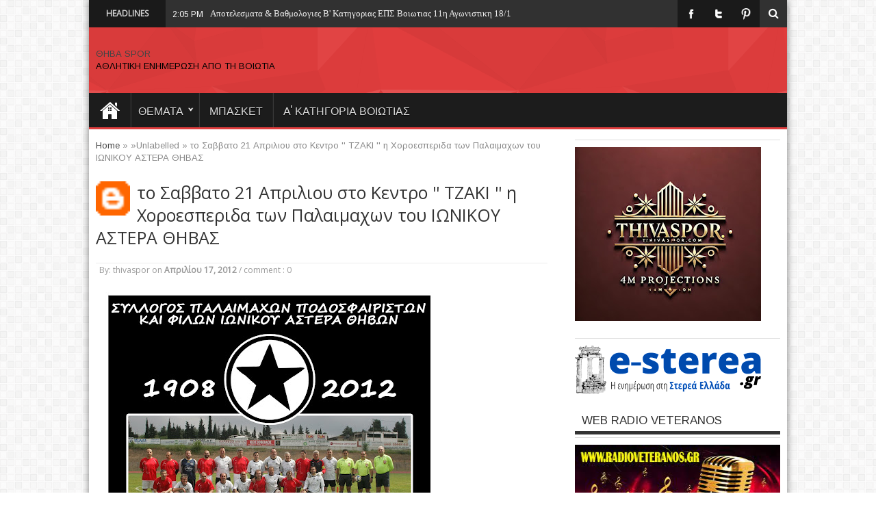

--- FILE ---
content_type: text/html; charset=UTF-8
request_url: https://www.thivaspor.com/b/stats?style=BLACK_TRANSPARENT&timeRange=ALL_TIME&token=APq4FmBMewkoRRTEuzg3EuAEFzhSrcerYOrspo3PRq02YGXyFAvzUpQwVcZPpv8hBGf2LaGDSnZINhuK6KEfKuuR-mDBzfnA-g
body_size: 43
content:
{"total":4415771,"sparklineOptions":{"backgroundColor":{"fillOpacity":0.1,"fill":"#000000"},"series":[{"areaOpacity":0.3,"color":"#202020"}]},"sparklineData":[[0,63],[1,100],[2,20],[3,14],[4,10],[5,18],[6,10],[7,24],[8,19],[9,9],[10,13],[11,13],[12,10],[13,24],[14,44],[15,50],[16,27],[17,18],[18,20],[19,34],[20,43],[21,49],[22,86],[23,38],[24,23],[25,23],[26,19],[27,39],[28,88],[29,62]],"nextTickMs":45569}

--- FILE ---
content_type: text/javascript; charset=UTF-8
request_url: https://www.thivaspor.com/feeds/posts/summary/-/%CE%91'%20%CE%9A%CE%91%CE%A4%CE%97%CE%93%CE%9F%CE%A1%CE%99%CE%91%20%CE%92%CE%9F%CE%99%CE%A9%CE%A4%CE%99%CE%91%CE%A3?max-results=4&orderby=published&alt=json-in-script&callback=jQuery16400363081904892848_1768761015978&_=1768761016239
body_size: 2628
content:
// API callback
jQuery16400363081904892848_1768761015978({"version":"1.0","encoding":"UTF-8","feed":{"xmlns":"http://www.w3.org/2005/Atom","xmlns$openSearch":"http://a9.com/-/spec/opensearchrss/1.0/","xmlns$blogger":"http://schemas.google.com/blogger/2008","xmlns$georss":"http://www.georss.org/georss","xmlns$gd":"http://schemas.google.com/g/2005","xmlns$thr":"http://purl.org/syndication/thread/1.0","id":{"$t":"tag:blogger.com,1999:blog-8674800913022668830"},"updated":{"$t":"2026-01-18T17:43:43.372+02:00"},"category":[{"term":"ΑΘΛΗΤΙΚΑ ΝΕΑ"},{"term":"Γ' Εθνικη"},{"term":"Α' ΚΑΤΗΓΟΡΙΑ ΒΟΙΩΤΙΑΣ"},{"term":"ΜΠΑΣΚΕΤ ΕΣΚΑΣΕ"},{"term":"Β' ΚΑΤΗΓΟΡΙΑ ΒΟΙΩΤΙΑΣ"},{"term":"ΜΠΑΣΚΕΤ"},{"term":"ΚΥΠΕΛΛΟ ΕΛΛΑΔΑΣ"},{"term":"ΣΤΙΒΟΣ"},{"term":"SUPER LEAGUE"},{"term":"ΦΙΛΙΚΑ -ΠΟΔΟΣΦΑΙΡΟ"},{"term":"α"},{"term":"badminton"},{"term":"ΕΥΡΩΠΑΙΚΟ ΠΟΔΟΣΦΑΙΡΟ"},{"term":"Ενα"},{"term":"ρ"},{"term":"τα προκριματικα Μπασκετ Παιδων Νεανιδων στη ΘΗΒΑ"}],"title":{"type":"text","$t":"ΘΗΒΑ SPOR"},"subtitle":{"type":"html","$t":"ΑΘΛΗΤΙΚΗ ΕΝΗΜΕΡΩΣΗ ΑΠΟ ΤΗ ΒΟΙΩΤΙΑ"},"link":[{"rel":"http://schemas.google.com/g/2005#feed","type":"application/atom+xml","href":"https:\/\/www.thivaspor.com\/feeds\/posts\/summary"},{"rel":"self","type":"application/atom+xml","href":"https:\/\/www.blogger.com\/feeds\/8674800913022668830\/posts\/summary\/-\/%CE%91%27+%CE%9A%CE%91%CE%A4%CE%97%CE%93%CE%9F%CE%A1%CE%99%CE%91+%CE%92%CE%9F%CE%99%CE%A9%CE%A4%CE%99%CE%91%CE%A3?alt=json-in-script\u0026max-results=4\u0026orderby=published"},{"rel":"alternate","type":"text/html","href":"https:\/\/www.thivaspor.com\/search\/label\/%CE%91%27%20%CE%9A%CE%91%CE%A4%CE%97%CE%93%CE%9F%CE%A1%CE%99%CE%91%20%CE%92%CE%9F%CE%99%CE%A9%CE%A4%CE%99%CE%91%CE%A3"},{"rel":"hub","href":"http://pubsubhubbub.appspot.com/"},{"rel":"next","type":"application/atom+xml","href":"https:\/\/www.blogger.com\/feeds\/8674800913022668830\/posts\/summary\/-\/%CE%91%27+%CE%9A%CE%91%CE%A4%CE%97%CE%93%CE%9F%CE%A1%CE%99%CE%91+%CE%92%CE%9F%CE%99%CE%A9%CE%A4%CE%99%CE%91%CE%A3\/-\/%CE%91%27+%CE%9A%CE%91%CE%A4%CE%97%CE%93%CE%9F%CE%A1%CE%99%CE%91+%CE%92%CE%9F%CE%99%CE%A9%CE%A4%CE%99%CE%91%CE%A3?alt=json-in-script\u0026start-index=5\u0026max-results=4\u0026orderby=published"}],"author":[{"name":{"$t":"thivaspor"},"uri":{"$t":"http:\/\/www.blogger.com\/profile\/03555432161686585663"},"email":{"$t":"noreply@blogger.com"},"gd$image":{"rel":"http://schemas.google.com/g/2005#thumbnail","width":"16","height":"16","src":"https:\/\/img1.blogblog.com\/img\/b16-rounded.gif"}}],"generator":{"version":"7.00","uri":"http://www.blogger.com","$t":"Blogger"},"openSearch$totalResults":{"$t":"549"},"openSearch$startIndex":{"$t":"1"},"openSearch$itemsPerPage":{"$t":"4"},"entry":[{"id":{"$t":"tag:blogger.com,1999:blog-8674800913022668830.post-5262682664363669836"},"published":{"$t":"2026-01-17T17:38:00.010+02:00"},"updated":{"$t":"2026-01-17T19:00:23.395+02:00"},"category":[{"scheme":"http://www.blogger.com/atom/ns#","term":"Α' ΚΑΤΗΓΟΡΙΑ ΒΟΙΩΤΙΑΣ"}],"title":{"type":"text","$t":"Αποτελεσματα \u0026 Βαθμολογια Α' Κατηγοριας ΕΠΣ Βοιωτιας σε 14 Αγωνες"},"summary":{"type":"text","$t":"\u0026nbsp;Α' Κατηγορια ΕΠΣ Βοιωτιας\u0026nbsp;Aποτελεσματα 14ης Αγωνιστικης\u0026nbsp;\u0026nbsp;ΑΟ Θηβα - Νικη Λαφυστιου\u0026nbsp; \u0026nbsp; \u0026nbsp; \u0026nbsp; \u0026nbsp; \u0026nbsp; \u0026nbsp; \u0026nbsp; \u0026nbsp; \u0026nbsp; \u0026nbsp; \u0026nbsp; \u0026nbsp; \u0026nbsp; \u0026nbsp; \u0026nbsp; \u0026nbsp; \u0026nbsp; \u0026nbsp;6-1Απολλων Ακραιφνιου - ΑΟ Οινοφυτα\u0026nbsp; \u0026nbsp; \u0026nbsp; \u0026nbsp; \u0026nbsp; \u0026nbsp; \u0026nbsp; \u0026nbsp; \u0026nbsp; \u0026nbsp; 2-5ΑΟ Πλαταιων - ΑΟ Θεσπιακος\u0026nbsp; \u0026nbsp; \u0026nbsp; \u0026nbsp; \u0026"},"link":[{"rel":"replies","type":"application/atom+xml","href":"https:\/\/www.thivaspor.com\/feeds\/5262682664363669836\/comments\/default","title":"Σχόλια ανάρτησης"},{"rel":"replies","type":"text/html","href":"https:\/\/www.thivaspor.com\/2026\/01\/14.html#comment-form","title":"0 σχόλια"},{"rel":"edit","type":"application/atom+xml","href":"https:\/\/www.blogger.com\/feeds\/8674800913022668830\/posts\/default\/5262682664363669836"},{"rel":"self","type":"application/atom+xml","href":"https:\/\/www.blogger.com\/feeds\/8674800913022668830\/posts\/default\/5262682664363669836"},{"rel":"alternate","type":"text/html","href":"https:\/\/www.thivaspor.com\/2026\/01\/14.html","title":"Αποτελεσματα \u0026 Βαθμολογια Α' Κατηγοριας ΕΠΣ Βοιωτιας σε 14 Αγωνες"}],"author":[{"name":{"$t":"thivaspor"},"uri":{"$t":"http:\/\/www.blogger.com\/profile\/03555432161686585663"},"email":{"$t":"noreply@blogger.com"},"gd$image":{"rel":"http://schemas.google.com/g/2005#thumbnail","width":"16","height":"16","src":"https:\/\/img1.blogblog.com\/img\/b16-rounded.gif"}}],"media$thumbnail":{"xmlns$media":"http://search.yahoo.com/mrss/","url":"https:\/\/blogger.googleusercontent.com\/img\/b\/R29vZ2xl\/AVvXsEiDmDlYr4pP4Lrim-PPscnX6me4c30bfrTYHo7hUyKgbj5jwMrmO5rM0B6dlIy9qU-CQRdQdviXRp7offQEyqNzmzs7zvvPNSgTp56fzXRh7IJHCmqGRqWRIFDZCIGnqBl0MhzFXDT4dj5q138LOBcLn1jHyE_Naw0YSja9mEHtEb2yRxM9WAJQPWlTfP4W\/s72-w640-h426-c\/IMG_7561.JPG","height":"72","width":"72"},"thr$total":{"$t":"0"}},{"id":{"$t":"tag:blogger.com,1999:blog-8674800913022668830.post-3316270604200912312"},"published":{"$t":"2026-01-16T22:11:00.008+02:00"},"updated":{"$t":"2026-01-16T22:13:50.965+02:00"},"category":[{"scheme":"http://www.blogger.com/atom/ns#","term":"Α' ΚΑΤΗΓΟΡΙΑ ΒΟΙΩΤΙΑΣ"}],"title":{"type":"text","$t":"A' EΠΣ Βοιωτιας 14η Αγωνιστικη Σαββατο 17 Ιανουαριου "},"summary":{"type":"text","$t":"\u0026nbsp;Α' Κατηγορια ΕΠΣ Βοιωτιας\u0026nbsp;14η Αγωνιστικη 17 Ιανουαριου 2026\u0026nbsp;\u0026nbsp;Γηπεδο Θηβας\u0026nbsp; \u0026nbsp; \u0026nbsp; \u0026nbsp; \u0026nbsp; \u0026nbsp; \u0026nbsp; \u0026nbsp;15.00\u0026nbsp;\u0026nbsp;ΑΟ Θηβα - Νικη Λαφυστιου\u0026nbsp;Γηπεδο Ακραιφνιου\u0026nbsp; \u0026nbsp; \u0026nbsp; 15.00\u0026nbsp; \u0026nbsp;Απολλων Ακραιφνιου - ΑΟ Οινοφυτα\u0026nbsp;Γηπεδο Πλαταιων\u0026nbsp; \u0026nbsp; \u0026nbsp; \u0026nbsp; \u0026nbsp;15.00\u0026nbsp; \u0026nbsp;ΑΟ Πλαταιων - ΑΟ Θεσπιακος\u0026nbsp;Γηπεδο "},"link":[{"rel":"replies","type":"application/atom+xml","href":"https:\/\/www.thivaspor.com\/feeds\/3316270604200912312\/comments\/default","title":"Σχόλια ανάρτησης"},{"rel":"replies","type":"text/html","href":"https:\/\/www.thivaspor.com\/2026\/01\/a-e-14-17.html#comment-form","title":"0 σχόλια"},{"rel":"edit","type":"application/atom+xml","href":"https:\/\/www.blogger.com\/feeds\/8674800913022668830\/posts\/default\/3316270604200912312"},{"rel":"self","type":"application/atom+xml","href":"https:\/\/www.blogger.com\/feeds\/8674800913022668830\/posts\/default\/3316270604200912312"},{"rel":"alternate","type":"text/html","href":"https:\/\/www.thivaspor.com\/2026\/01\/a-e-14-17.html","title":"A' EΠΣ Βοιωτιας 14η Αγωνιστικη Σαββατο 17 Ιανουαριου "}],"author":[{"name":{"$t":"thivaspor"},"uri":{"$t":"http:\/\/www.blogger.com\/profile\/03555432161686585663"},"email":{"$t":"noreply@blogger.com"},"gd$image":{"rel":"http://schemas.google.com/g/2005#thumbnail","width":"16","height":"16","src":"https:\/\/img1.blogblog.com\/img\/b16-rounded.gif"}}],"media$thumbnail":{"xmlns$media":"http://search.yahoo.com/mrss/","url":"https:\/\/blogger.googleusercontent.com\/img\/b\/R29vZ2xl\/AVvXsEidJpLt3xgw4dOFcMY-V2NbyyX0qzaRQBMtFmqHJtE25nId2QkpJiToGZuMLEx4w3tq05RoNWrJVYPiBKekTmYrp2tQ9xFEE1_mgUW5hsOLKy_VKzQ9IryEAJ6rBdsTxzt1yjMuu-0wkwGVPVVKbIcXC1L_i9EHMk3gMELCdWH_P0HQcnml372coXq4YkQF\/s72-w640-h426-c\/IMG_7311%20-%20%CE%91%CE%BD%CF%84%CE%B9%CE%B3%CF%81%CE%B1%CF%86%CE%AE.JPG","height":"72","width":"72"},"thr$total":{"$t":"0"}},{"id":{"$t":"tag:blogger.com,1999:blog-8674800913022668830.post-6463172708230514837"},"published":{"$t":"2026-01-12T21:26:00.003+02:00"},"updated":{"$t":"2026-01-12T21:36:13.144+02:00"},"category":[{"scheme":"http://www.blogger.com/atom/ns#","term":"Α' ΚΑΤΗΓΟΡΙΑ ΒΟΙΩΤΙΑΣ"}],"title":{"type":"text","$t":"Σαββατο 17 Ιανουαριου η 14η Αγωνιστικη Α' ΕΠΣ Βοιωτιας που Αναβληθηκε Λογω Κακοκαιριας"},"summary":{"type":"text","$t":"η Επιτροπη Πρωταθληματων Ποδοσφαιρου ΒοιωτιαςΟρισε το Σαββατο 17 Ιανουαριου να Διεξαχθει η 14η Αγωνιστικη Α' ΕΠΣΒπου Αναβληθηκε Λογω Κακοκαιριας\u0026nbsp;Α' Κατηγορια ΕΠΣ Βοιωτιας\u0026nbsp;14η Αγωνιστικη 17 Ιανουαριου 2026\u0026nbsp;\u0026nbsp;ΑΟ Θηβα - Νικη Λαφυστιου\u0026nbsp;Απολλων Ακραιφνιου - ΑΟ Οινοφυτα\u0026nbsp;ΑΟ Πλαταιων - ΑΟ Θεσπιακος\u0026nbsp;Τροφωνιος Λιβαδειας - Αμβρυσσεας Διστομου\u0026nbsp;ΑΟ Μαυρομματιου - ΑΟ "},"link":[{"rel":"replies","type":"application/atom+xml","href":"https:\/\/www.thivaspor.com\/feeds\/6463172708230514837\/comments\/default","title":"Σχόλια ανάρτησης"},{"rel":"replies","type":"text/html","href":"https:\/\/www.thivaspor.com\/2026\/01\/17-14.html#comment-form","title":"0 σχόλια"},{"rel":"edit","type":"application/atom+xml","href":"https:\/\/www.blogger.com\/feeds\/8674800913022668830\/posts\/default\/6463172708230514837"},{"rel":"self","type":"application/atom+xml","href":"https:\/\/www.blogger.com\/feeds\/8674800913022668830\/posts\/default\/6463172708230514837"},{"rel":"alternate","type":"text/html","href":"https:\/\/www.thivaspor.com\/2026\/01\/17-14.html","title":"Σαββατο 17 Ιανουαριου η 14η Αγωνιστικη Α' ΕΠΣ Βοιωτιας που Αναβληθηκε Λογω Κακοκαιριας"}],"author":[{"name":{"$t":"thivaspor"},"uri":{"$t":"http:\/\/www.blogger.com\/profile\/03555432161686585663"},"email":{"$t":"noreply@blogger.com"},"gd$image":{"rel":"http://schemas.google.com/g/2005#thumbnail","width":"16","height":"16","src":"https:\/\/img1.blogblog.com\/img\/b16-rounded.gif"}}],"media$thumbnail":{"xmlns$media":"http://search.yahoo.com/mrss/","url":"https:\/\/blogger.googleusercontent.com\/img\/b\/R29vZ2xl\/AVvXsEjYGjN31cpDyZEZLs7gtewab92dVjrNm590bEPkE9Nc8dkhT0Z6ukrzevqAFVPYPTVhcY52WmJRVwjHnkK6EV8-C1XNJ73ZzsEU7E-YuBovq_QmB6r3hdToNNtGSvhVrLyWbKke4X274Q6oiEHeK2uoGpVNHkbYrxcMCy-G99-3esxGfm7WVvEjfowXnlCr\/s72-w640-h426-c\/IMG_7567.JPG","height":"72","width":"72"},"thr$total":{"$t":"0"}},{"id":{"$t":"tag:blogger.com,1999:blog-8674800913022668830.post-7512585281680699892"},"published":{"$t":"2026-01-10T14:07:00.003+02:00"},"updated":{"$t":"2026-01-10T17:37:55.836+02:00"},"category":[{"scheme":"http://www.blogger.com/atom/ns#","term":"Α' ΚΑΤΗΓΟΡΙΑ ΒΟΙΩΤΙΑΣ"}],"title":{"type":"text","$t":"Aναβληθηκαν ολοι οι Αγωνες Α' Κατηγοριας ΕΠΣ Βοιωτιας Λογω των Ισχυρων Ανεμων "},"summary":{"type":"text","$t":"ουαρίου, 2026Η Επιτροπή Πρωταθλήματος της Ε.Π.Σ. ΒΟΙΩΤΙΑΣ σας ενημερώνει ότι αναβάλλονται οι αγώνες της Α ‘ Κατηγορίας που έχουν οριστεί για σήμερα 10 Ιανουαρίου 2026 λόγω έντονων και επικίνδυνα καιρικών φαινομένων ."},"link":[{"rel":"replies","type":"application/atom+xml","href":"https:\/\/www.thivaspor.com\/feeds\/7512585281680699892\/comments\/default","title":"Σχόλια ανάρτησης"},{"rel":"replies","type":"text/html","href":"https:\/\/www.thivaspor.com\/2026\/01\/a.html#comment-form","title":"0 σχόλια"},{"rel":"edit","type":"application/atom+xml","href":"https:\/\/www.blogger.com\/feeds\/8674800913022668830\/posts\/default\/7512585281680699892"},{"rel":"self","type":"application/atom+xml","href":"https:\/\/www.blogger.com\/feeds\/8674800913022668830\/posts\/default\/7512585281680699892"},{"rel":"alternate","type":"text/html","href":"https:\/\/www.thivaspor.com\/2026\/01\/a.html","title":"Aναβληθηκαν ολοι οι Αγωνες Α' Κατηγοριας ΕΠΣ Βοιωτιας Λογω των Ισχυρων Ανεμων "}],"author":[{"name":{"$t":"thivaspor"},"uri":{"$t":"http:\/\/www.blogger.com\/profile\/03555432161686585663"},"email":{"$t":"noreply@blogger.com"},"gd$image":{"rel":"http://schemas.google.com/g/2005#thumbnail","width":"16","height":"16","src":"https:\/\/img1.blogblog.com\/img\/b16-rounded.gif"}}],"thr$total":{"$t":"0"}}]}});

--- FILE ---
content_type: application/javascript
request_url: https://livetrafficfeed.com/static/v5/jquery.js?ranid=VHIm1kZnS71QcoxcjKKBSyVHNISKZEve6CXt5FXGsMnXNRsC76&cookie_id=&link=https%3A%2F%2Fwww.thivaspor.com%2F2012%2F04%2F21.html&clientwidth=1280&clientheight=720&num=10&title=%CF%84%CE%BF%20%CE%A3%CE%B1%CE%B2%CE%B2%CE%B1%CF%84%CE%BF%2021%20%CE%91%CF%80%CF%81%CE%B9%CE%BB%CE%B9%CE%BF%CF%85%20%CF%83%CF%84%CE%BF%20%CE%9A%CE%B5%CE%BD%CF%84%CF%81%CE%BF%20%27%27%20%CE%A4%CE%96%CE%91%CE%9A%CE%99%20%27%27%20%CE%B7%20%CE%A7%CE%BF&referrer=&timezone=America%2FNew_York&root=0
body_size: 664
content:
var LTF_FEED_VHIm1kZnS71QcoxcjKKBSyVHNISKZEve6CXt5FXGsMnXNRsC76 = {"a":0,"b":1768761020,"c":0,"d":0,"e":1,"f":0,"g":2,"h":0,"i":"javascript:void(0);","j":0,"k":"US","l":[{"id":1210696818,"a":"https:\/\/www.thivaspor.com\/2026\/01\/11-181.html","b":"\u0391\u03c0\u03bf\u03c4\u03b5\u03bb\u03b5\u03c3\u03bc\u03b1\u03c4\u03b1 &amp; \u0392\u03b1\u03b8\u03bc\u03bf\u03bb\u03bf\u03b3\u03b9\u03b5\u03c2 \u0392' \u039a\u03b1\u03c4\u03b7\u03b3\u03bf\u03c1\u03b9\u03b1\u03c2 \u0395\u03a0\u03a3 \u0392\u03bf\u03b9\u03c9\u03c4","c":"Athens","d":"gr","e":"Facebook","f":"mobile app","g":"IOS","h":"1768760796"},{"id":1210695287,"a":"https:\/\/www.thivaspor.com\/2026\/01\/18-1700.html","b":"\u0393.\u03a3 \u0391\u03c0\u03bf\u03bb\u03bb\u03c9\u03bd \u0391\u03b8\u03b7\u03bd\u03c9\u03bd - \u0395\u03a3 \u039a\u03b1\u03b4\u03bc\u03bf\u03c2 \u0398\u03b7\u03b2\u03b1\u03c2 \u039a\u03c5\u03c1\u03b9\u03b1\u03ba\u03b7 18 \u0399\u03b1","c":"London","d":"uk","e":"CM","f":"browser","g":"AND","h":"1768760508"},{"id":1210695282,"a":"https:\/\/www.thivaspor.com\/2026\/01\/18-1700.html","b":"\u0393.\u03a3 \u0391\u03c0\u03bf\u03bb\u03bb\u03c9\u03bd \u0391\u03b8\u03b7\u03bd\u03c9\u03bd - \u0395\u03a3 \u039a\u03b1\u03b4\u03bc\u03bf\u03c2 \u0398\u03b7\u03b2\u03b1\u03c2 \u039a\u03c5\u03c1\u03b9\u03b1\u03ba\u03b7 18 \u0399\u03b1","c":"London","d":"uk","e":"CM","f":"browser","g":"AND","h":"1768760506"},{"id":1210695277,"a":"https:\/\/www.thivaspor.com\/2026\/01\/18-1700.html","b":"\u0393.\u03a3 \u0391\u03c0\u03bf\u03bb\u03bb\u03c9\u03bd \u0391\u03b8\u03b7\u03bd\u03c9\u03bd - \u0395\u03a3 \u039a\u03b1\u03b4\u03bc\u03bf\u03c2 \u0398\u03b7\u03b2\u03b1\u03c2 \u039a\u03c5\u03c1\u03b9\u03b1\u03ba\u03b7 18 \u0399\u03b1","c":"London","d":"uk","e":"CM","f":"browser","g":"AND","h":"1768760505"},{"id":1210695273,"a":"https:\/\/www.thivaspor.com\/2026\/01\/18-1700.html","b":"\u0393.\u03a3 \u0391\u03c0\u03bf\u03bb\u03bb\u03c9\u03bd \u0391\u03b8\u03b7\u03bd\u03c9\u03bd - \u0395\u03a3 \u039a\u03b1\u03b4\u03bc\u03bf\u03c2 \u0398\u03b7\u03b2\u03b1\u03c2 \u039a\u03c5\u03c1\u03b9\u03b1\u03ba\u03b7 18 \u0399\u03b1","c":"London","d":"uk","e":"CM","f":"browser","g":"AND","h":"1768760504"},{"id":1210695268,"a":"https:\/\/www.thivaspor.com\/2026\/01\/18-1700.html","b":"\u0393.\u03a3 \u0391\u03c0\u03bf\u03bb\u03bb\u03c9\u03bd \u0391\u03b8\u03b7\u03bd\u03c9\u03bd - \u0395\u03a3 \u039a\u03b1\u03b4\u03bc\u03bf\u03c2 \u0398\u03b7\u03b2\u03b1\u03c2 \u039a\u03c5\u03c1\u03b9\u03b1\u03ba\u03b7 18 \u0399\u03b1","c":"London","d":"uk","e":"CM","f":"browser","g":"AND","h":"1768760504"},{"id":1210695252,"a":"https:\/\/www.thivaspor.com\/2026\/01\/18-1700.html","b":"\u0393.\u03a3 \u0391\u03c0\u03bf\u03bb\u03bb\u03c9\u03bd \u0391\u03b8\u03b7\u03bd\u03c9\u03bd - \u0395\u03a3 \u039a\u03b1\u03b4\u03bc\u03bf\u03c2 \u0398\u03b7\u03b2\u03b1\u03c2 \u039a\u03c5\u03c1\u03b9\u03b1\u03ba\u03b7 18 \u0399\u03b1","c":"London","d":"uk","e":"CM","f":"browser","g":"AND","h":"1768760500"},{"id":1210693766,"a":"https:\/\/www.thivaspor.com\/","b":"\u0398\u0397\u0392\u0391 SPOR","c":"Livadeia","d":"gr","e":"SB","f":"browser","g":"LIN","h":"1768760170"},{"id":1210693524,"a":"https:\/\/www.thivaspor.com\/2026\/01\/11-181.html","b":"\u0391\u03c0\u03bf\u03c4\u03b5\u03bb\u03b5\u03c3\u03bc\u03b1\u03c4\u03b1 &amp; \u0392\u03b1\u03b8\u03bc\u03bf\u03bb\u03bf\u03b3\u03b9\u03b5\u03c2 \u0392' \u039a\u03b1\u03c4\u03b7\u03b3\u03bf\u03c1\u03b9\u03b1\u03c2 \u0395\u03a0\u03a3 \u0392\u03bf\u03b9\u03c9\u03c4","c":"Florina","d":"gr","e":"Facebook","f":"mobile app","g":"AND","h":"1768760123"},{"id":1210691748,"a":"https:\/\/www.thivaspor.com\/2026\/01\/11-181.html","b":"\u0391\u03c0\u03bf\u03c4\u03b5\u03bb\u03b5\u03c3\u03bc\u03b1\u03c4\u03b1 &amp; \u0392\u03b1\u03b8\u03bc\u03bf\u03bb\u03bf\u03b3\u03b9\u03b5\u03c2 \u0392' \u039a\u03b1\u03c4\u03b7\u03b3\u03bf\u03c1\u03b9\u03b1\u03c2 \u0395\u03a0\u03a3 \u0392\u03bf\u03b9\u03c9\u03c4","c":"Thessaloniki","d":"gr","e":"Facebook","f":"mobile app","g":"AND","h":"1768759749"}],"m":0,"o":6000,"p":"438c2b86871d5d650683e8fbdb74325b"};

--- FILE ---
content_type: text/javascript; charset=UTF-8
request_url: https://www.thivaspor.com/feeds/posts/summary/-/%CE%93'%20%CE%95%CE%B8%CE%BD%CE%B9%CE%BA%CE%B7?max-results=4&orderby=published&alt=json-in-script&callback=jQuery16400363081904892848_1768761015977&_=1768761016236
body_size: 2654
content:
// API callback
jQuery16400363081904892848_1768761015977({"version":"1.0","encoding":"UTF-8","feed":{"xmlns":"http://www.w3.org/2005/Atom","xmlns$openSearch":"http://a9.com/-/spec/opensearchrss/1.0/","xmlns$blogger":"http://schemas.google.com/blogger/2008","xmlns$georss":"http://www.georss.org/georss","xmlns$gd":"http://schemas.google.com/g/2005","xmlns$thr":"http://purl.org/syndication/thread/1.0","id":{"$t":"tag:blogger.com,1999:blog-8674800913022668830"},"updated":{"$t":"2026-01-18T17:43:43.372+02:00"},"category":[{"term":"ΑΘΛΗΤΙΚΑ ΝΕΑ"},{"term":"Γ' Εθνικη"},{"term":"Α' ΚΑΤΗΓΟΡΙΑ ΒΟΙΩΤΙΑΣ"},{"term":"ΜΠΑΣΚΕΤ ΕΣΚΑΣΕ"},{"term":"Β' ΚΑΤΗΓΟΡΙΑ ΒΟΙΩΤΙΑΣ"},{"term":"ΜΠΑΣΚΕΤ"},{"term":"ΚΥΠΕΛΛΟ ΕΛΛΑΔΑΣ"},{"term":"ΣΤΙΒΟΣ"},{"term":"SUPER LEAGUE"},{"term":"ΦΙΛΙΚΑ -ΠΟΔΟΣΦΑΙΡΟ"},{"term":"α"},{"term":"badminton"},{"term":"ΕΥΡΩΠΑΙΚΟ ΠΟΔΟΣΦΑΙΡΟ"},{"term":"Ενα"},{"term":"ρ"},{"term":"τα προκριματικα Μπασκετ Παιδων Νεανιδων στη ΘΗΒΑ"}],"title":{"type":"text","$t":"ΘΗΒΑ SPOR"},"subtitle":{"type":"html","$t":"ΑΘΛΗΤΙΚΗ ΕΝΗΜΕΡΩΣΗ ΑΠΟ ΤΗ ΒΟΙΩΤΙΑ"},"link":[{"rel":"http://schemas.google.com/g/2005#feed","type":"application/atom+xml","href":"https:\/\/www.thivaspor.com\/feeds\/posts\/summary"},{"rel":"self","type":"application/atom+xml","href":"https:\/\/www.blogger.com\/feeds\/8674800913022668830\/posts\/summary\/-\/%CE%93%27+%CE%95%CE%B8%CE%BD%CE%B9%CE%BA%CE%B7?alt=json-in-script\u0026max-results=4\u0026orderby=published"},{"rel":"alternate","type":"text/html","href":"https:\/\/www.thivaspor.com\/search\/label\/%CE%93%27%20%CE%95%CE%B8%CE%BD%CE%B9%CE%BA%CE%B7"},{"rel":"hub","href":"http://pubsubhubbub.appspot.com/"},{"rel":"next","type":"application/atom+xml","href":"https:\/\/www.blogger.com\/feeds\/8674800913022668830\/posts\/summary\/-\/%CE%93%27+%CE%95%CE%B8%CE%BD%CE%B9%CE%BA%CE%B7\/-\/%CE%93%27+%CE%95%CE%B8%CE%BD%CE%B9%CE%BA%CE%B7?alt=json-in-script\u0026start-index=5\u0026max-results=4\u0026orderby=published"}],"author":[{"name":{"$t":"thivaspor"},"uri":{"$t":"http:\/\/www.blogger.com\/profile\/03555432161686585663"},"email":{"$t":"noreply@blogger.com"},"gd$image":{"rel":"http://schemas.google.com/g/2005#thumbnail","width":"16","height":"16","src":"https:\/\/img1.blogblog.com\/img\/b16-rounded.gif"}}],"generator":{"version":"7.00","uri":"http://www.blogger.com","$t":"Blogger"},"openSearch$totalResults":{"$t":"669"},"openSearch$startIndex":{"$t":"1"},"openSearch$itemsPerPage":{"$t":"4"},"entry":[{"id":{"$t":"tag:blogger.com,1999:blog-8674800913022668830.post-8140419799380283131"},"published":{"$t":"2026-01-17T20:01:00.003+02:00"},"updated":{"$t":"2026-01-17T20:20:39.164+02:00"},"category":[{"scheme":"http://www.blogger.com/atom/ns#","term":"Γ' Εθνικη"}],"title":{"type":"text","$t":"Γ' Εθνικη 3ος Ομιλος 19η Αγωνιστικη Κυριακη 18 Ιανουαριου , Ρεπο η Αναγεννηση Σχηματαριου"},"summary":{"type":"text","$t":"Γ' Εθνικη Κατηγορια Ποδοσφαιρου 3ος Ομιλος\u0026nbsp;19η Αγωνιστικη Kυριακη 18 Ιανουαριου\u0026nbsp;Γηπεδο Ελασσονας\u0026nbsp; \u0026nbsp; \u0026nbsp; \u0026nbsp; \u0026nbsp;14.30 Π.Ο Ελασσονας - ΑΕ Λευκιμμης\u0026nbsp;Γηπεδο Αγ. Αναργυρων\u0026nbsp; 15.00 Προοδος Ρωγων - Αναγεννηση ΑρταςΓηπεδο Φιλιππουπολης 15.00 ΑΟ Ανθουπολη - ΑΟ ΤρικαλαΓηπεδο Νεας Σελευκειας 15.00 ΑΕ Νεας Σελευκειας - Αστερας ΣταυρουΓηπεδο Αγ. Αναργυρων\u0026nbsp; 15.00 "},"link":[{"rel":"replies","type":"application/atom+xml","href":"https:\/\/www.thivaspor.com\/feeds\/8140419799380283131\/comments\/default","title":"Σχόλια ανάρτησης"},{"rel":"replies","type":"text/html","href":"https:\/\/www.thivaspor.com\/2026\/01\/3-19-18.html#comment-form","title":"0 σχόλια"},{"rel":"edit","type":"application/atom+xml","href":"https:\/\/www.blogger.com\/feeds\/8674800913022668830\/posts\/default\/8140419799380283131"},{"rel":"self","type":"application/atom+xml","href":"https:\/\/www.blogger.com\/feeds\/8674800913022668830\/posts\/default\/8140419799380283131"},{"rel":"alternate","type":"text/html","href":"https:\/\/www.thivaspor.com\/2026\/01\/3-19-18.html","title":"Γ' Εθνικη 3ος Ομιλος 19η Αγωνιστικη Κυριακη 18 Ιανουαριου , Ρεπο η Αναγεννηση Σχηματαριου"}],"author":[{"name":{"$t":"thivaspor"},"uri":{"$t":"http:\/\/www.blogger.com\/profile\/03555432161686585663"},"email":{"$t":"noreply@blogger.com"},"gd$image":{"rel":"http://schemas.google.com/g/2005#thumbnail","width":"16","height":"16","src":"https:\/\/img1.blogblog.com\/img\/b16-rounded.gif"}}],"media$thumbnail":{"xmlns$media":"http://search.yahoo.com/mrss/","url":"https:\/\/blogger.googleusercontent.com\/img\/a\/AVvXsEg4v___tq160zN36TmKRbReoSeClrhKDxBq_zT0-SYPlP8KH-AHSfjmGF0IV0yY8DNs_Zq8V1IT5f6FfONLsTDtWxsN-eeG8RIqa8ePaOtQNzuO9AozEfLem5oCjufPbM1qjDFyW5VLoDNQen94TKuxLu5iG3H__YGlO13LaL6qqPiZ10zj1qNB5O_nsKA-=s72-w640-h360-c","height":"72","width":"72"},"thr$total":{"$t":"0"}},{"id":{"$t":"tag:blogger.com,1999:blog-8674800913022668830.post-5569298725938379014"},"published":{"$t":"2026-01-11T17:17:00.005+02:00"},"updated":{"$t":"2026-01-14T21:51:51.293+02:00"},"category":[{"scheme":"http://www.blogger.com/atom/ns#","term":"Γ' Εθνικη"}],"title":{"type":"text","$t":"Γ' Εθνικη Αποτελεσματα 18ης Αγωνιστικης , Αναγεννηση Σχηματαριου - ΑΕ Νεας Σελευκειας 2-2"},"summary":{"type":"text","$t":"Γ' Εθνικη Κατηγορια Ποδοσφαιρου 3ος Ομιλος\u0026nbsp;18η Αγωνιστικη Kυριακη 11 Ιανουαριου 2026\u0026nbsp;\u0026nbsp;Αναγεννηση Σχηματαριου - ΑΕ Νεας Σελευκειας\u0026nbsp; \u0026nbsp; 2-2Αρης Φιλατων - ΑΕ Λευκιμμης\u0026nbsp; \u0026nbsp; \u0026nbsp; \u0026nbsp; \u0026nbsp; \u0026nbsp; \u0026nbsp; \u0026nbsp; \u0026nbsp; \u0026nbsp; \u0026nbsp; \u0026nbsp; \u0026nbsp; \u0026nbsp; \u0026nbsp; \u0026nbsp; \u0026nbsp; 1-0Αναγεννηση Αρτας - Τηλυκρατης Λευκαδας\u0026nbsp; \u0026nbsp; \u0026nbsp; \u0026nbsp; \u0026nbsp; \u0026nbsp; 0-2ΑΟ "},"link":[{"rel":"replies","type":"application/atom+xml","href":"https:\/\/www.thivaspor.com\/feeds\/5569298725938379014\/comments\/default","title":"Σχόλια ανάρτησης"},{"rel":"replies","type":"text/html","href":"https:\/\/www.thivaspor.com\/2026\/01\/18-2-2.html#comment-form","title":"0 σχόλια"},{"rel":"edit","type":"application/atom+xml","href":"https:\/\/www.blogger.com\/feeds\/8674800913022668830\/posts\/default\/5569298725938379014"},{"rel":"self","type":"application/atom+xml","href":"https:\/\/www.blogger.com\/feeds\/8674800913022668830\/posts\/default\/5569298725938379014"},{"rel":"alternate","type":"text/html","href":"https:\/\/www.thivaspor.com\/2026\/01\/18-2-2.html","title":"Γ' Εθνικη Αποτελεσματα 18ης Αγωνιστικης , Αναγεννηση Σχηματαριου - ΑΕ Νεας Σελευκειας 2-2"}],"author":[{"name":{"$t":"thivaspor"},"uri":{"$t":"http:\/\/www.blogger.com\/profile\/03555432161686585663"},"email":{"$t":"noreply@blogger.com"},"gd$image":{"rel":"http://schemas.google.com/g/2005#thumbnail","width":"16","height":"16","src":"https:\/\/img1.blogblog.com\/img\/b16-rounded.gif"}}],"media$thumbnail":{"xmlns$media":"http://search.yahoo.com/mrss/","url":"https:\/\/blogger.googleusercontent.com\/img\/b\/R29vZ2xl\/AVvXsEghyjErhHvqe7hf4nvKLWIo_5peuZvX2PJW2eIoPw_iA2z2_vyEnu8o6q9pc3bbWgdMBWOrKMpa4f5ajm9QRxI92hcrVwHxBspNskIs2qquordcsI2ZW40rxKP8uWEE2B8gSYEKI4I-6_sz14O0tP-F7R6k7Y0dv2EvrRSR-RgHULDCa8tqE1wv4l7AECmz\/s72-w320-h299-c\/ec29e374-c4fa-4296-b818-b7c6cfb9db2e.jpg","height":"72","width":"72"},"thr$total":{"$t":"0"}},{"id":{"$t":"tag:blogger.com,1999:blog-8674800913022668830.post-6845572654608059329"},"published":{"$t":"2026-01-10T18:03:00.003+02:00"},"updated":{"$t":"2026-01-10T18:07:11.508+02:00"},"category":[{"scheme":"http://www.blogger.com/atom/ns#","term":"Γ' Εθνικη"}],"title":{"type":"text","$t":"Γ' Εθνικη 3ος Ομιλος 18η Αγωνιστικη 11\/1\/2026 , Αναγεννηση Σχηματαριου - ΑΕ Νεας Σελευκειας 15.00"},"summary":{"type":"text","$t":"18η Αγωνιστικη στον 3ο Ομιλο Γ' Εθνικης\u0026nbsp;\u0026nbsp;η Αναγεννηση Σχηματαριου\u0026nbsp;μετα τη Μεγαλη Νικη που πετυχε την περασμενη Τεταρτη στους Αγιους Αναργυρους Αρτας με την Προοδο Ρωγων 1-2Αγωνιζεται την Κυριακη 11 Ιανουαριου στο Σταδιο\u0026nbsp;'' Ευαγγελος Δεπαστας '' 15.00 με αντιπαλο την ΑΕ Νεας Σελευκειας\u0026nbsp;με θετικο αποτελεσμα κανει ενα σημαντικο βημα για την παραμονη\u0026nbsp;στην κατηγοριαΓ' "},"link":[{"rel":"replies","type":"application/atom+xml","href":"https:\/\/www.thivaspor.com\/feeds\/6845572654608059329\/comments\/default","title":"Σχόλια ανάρτησης"},{"rel":"replies","type":"text/html","href":"https:\/\/www.thivaspor.com\/2026\/01\/3-18-1112026-1500.html#comment-form","title":"0 σχόλια"},{"rel":"edit","type":"application/atom+xml","href":"https:\/\/www.blogger.com\/feeds\/8674800913022668830\/posts\/default\/6845572654608059329"},{"rel":"self","type":"application/atom+xml","href":"https:\/\/www.blogger.com\/feeds\/8674800913022668830\/posts\/default\/6845572654608059329"},{"rel":"alternate","type":"text/html","href":"https:\/\/www.thivaspor.com\/2026\/01\/3-18-1112026-1500.html","title":"Γ' Εθνικη 3ος Ομιλος 18η Αγωνιστικη 11\/1\/2026 , Αναγεννηση Σχηματαριου - ΑΕ Νεας Σελευκειας 15.00"}],"author":[{"name":{"$t":"thivaspor"},"uri":{"$t":"http:\/\/www.blogger.com\/profile\/03555432161686585663"},"email":{"$t":"noreply@blogger.com"},"gd$image":{"rel":"http://schemas.google.com/g/2005#thumbnail","width":"16","height":"16","src":"https:\/\/img1.blogblog.com\/img\/b16-rounded.gif"}}],"media$thumbnail":{"xmlns$media":"http://search.yahoo.com/mrss/","url":"https:\/\/blogger.googleusercontent.com\/img\/b\/R29vZ2xl\/AVvXsEghyjErhHvqe7hf4nvKLWIo_5peuZvX2PJW2eIoPw_iA2z2_vyEnu8o6q9pc3bbWgdMBWOrKMpa4f5ajm9QRxI92hcrVwHxBspNskIs2qquordcsI2ZW40rxKP8uWEE2B8gSYEKI4I-6_sz14O0tP-F7R6k7Y0dv2EvrRSR-RgHULDCa8tqE1wv4l7AECmz\/s72-w320-h299-c\/ec29e374-c4fa-4296-b818-b7c6cfb9db2e.jpg","height":"72","width":"72"},"thr$total":{"$t":"0"}},{"id":{"$t":"tag:blogger.com,1999:blog-8674800913022668830.post-2076887883576649807"},"published":{"$t":"2026-01-07T20:20:00.003+02:00"},"updated":{"$t":"2026-01-09T11:43:42.765+02:00"},"category":[{"scheme":"http://www.blogger.com/atom/ns#","term":"Γ' Εθνικη"}],"title":{"type":"text","$t":"Νικη Χρυσαφι η Αναγεννηση Σχηματαριου 2-1 την Προοδο Ρωγων στους Αγιους Αναργυρους Αρτας"},"summary":{"type":"text","$t":"Νικη Χρυσαφι για την Αναγεννηση Σχηματαριου 2-1 στο δημοτικό γήπεδο\u0026nbsp;Αγίων Αναργύρων την Προοδο Ρωγων στο πλαίσιο\u0026nbsp;της 17ης αγωνιστικής της Γ΄ Εθνικής.Η Πρόοδος Ρωγών άνοιξε το σκορ επί της Αναγέννησης Σχηματαρίου\u0026nbsp;στο 28ο λεπτό με κοντινή κεφαλιά του Σιδηρόπουλου.Στο 58΄ ο Ηλιόπουλος ισοφάρισε για την Αναγέννηση Σχηματαρίου\u0026nbsp;και στο 90΄ ο Ρεσβάνης \u0026nbsp;διαμόρφωσε το τελικό 1-2."},"link":[{"rel":"replies","type":"application/atom+xml","href":"https:\/\/www.thivaspor.com\/feeds\/2076887883576649807\/comments\/default","title":"Σχόλια ανάρτησης"},{"rel":"replies","type":"text/html","href":"https:\/\/www.thivaspor.com\/2026\/01\/2-1.html#comment-form","title":"0 σχόλια"},{"rel":"edit","type":"application/atom+xml","href":"https:\/\/www.blogger.com\/feeds\/8674800913022668830\/posts\/default\/2076887883576649807"},{"rel":"self","type":"application/atom+xml","href":"https:\/\/www.blogger.com\/feeds\/8674800913022668830\/posts\/default\/2076887883576649807"},{"rel":"alternate","type":"text/html","href":"https:\/\/www.thivaspor.com\/2026\/01\/2-1.html","title":"Νικη Χρυσαφι η Αναγεννηση Σχηματαριου 2-1 την Προοδο Ρωγων στους Αγιους Αναργυρους Αρτας"}],"author":[{"name":{"$t":"thivaspor"},"uri":{"$t":"http:\/\/www.blogger.com\/profile\/03555432161686585663"},"email":{"$t":"noreply@blogger.com"},"gd$image":{"rel":"http://schemas.google.com/g/2005#thumbnail","width":"16","height":"16","src":"https:\/\/img1.blogblog.com\/img\/b16-rounded.gif"}}],"media$thumbnail":{"xmlns$media":"http://search.yahoo.com/mrss/","url":"https:\/\/blogger.googleusercontent.com\/img\/b\/R29vZ2xl\/AVvXsEghyjErhHvqe7hf4nvKLWIo_5peuZvX2PJW2eIoPw_iA2z2_vyEnu8o6q9pc3bbWgdMBWOrKMpa4f5ajm9QRxI92hcrVwHxBspNskIs2qquordcsI2ZW40rxKP8uWEE2B8gSYEKI4I-6_sz14O0tP-F7R6k7Y0dv2EvrRSR-RgHULDCa8tqE1wv4l7AECmz\/s72-w320-h299-c\/ec29e374-c4fa-4296-b818-b7c6cfb9db2e.jpg","height":"72","width":"72"},"thr$total":{"$t":"0"}}]}});

--- FILE ---
content_type: text/javascript; charset=UTF-8
request_url: https://www.thivaspor.com/feeds/posts/default/8987765301601222416?alt=json-in-script&callback=showAuth
body_size: 985
content:
// API callback
showAuth({"version":"1.0","encoding":"UTF-8","entry":{"xmlns":"http://www.w3.org/2005/Atom","xmlns$blogger":"http://schemas.google.com/blogger/2008","xmlns$georss":"http://www.georss.org/georss","xmlns$gd":"http://schemas.google.com/g/2005","xmlns$thr":"http://purl.org/syndication/thread/1.0","id":{"$t":"tag:blogger.com,1999:blog-8674800913022668830.post-8987765301601222416"},"published":{"$t":"2012-04-17T19:21:00.001+03:00"},"updated":{"$t":"2012-04-17T19:21:20.970+03:00"},"title":{"type":"text","$t":"το Σαββατο 21 Απριλιου στο Κεντρο '' ΤΖΑΚΙ '' η Χοροεσπεριδα των Παλαιμαχων του ΙΩΝΙΚΟΥ ΑΣΤΕΡΑ ΘΗΒΑΣ"},"content":{"type":"html","$t":"\u003Cdiv dir=\"ltr\" style=\"text-align: left;\" trbidi=\"on\"\u003E\n\u003Ca href=\"https:\/\/blogger.googleusercontent.com\/img\/b\/R29vZ2xl\/AVvXsEjj4bIKqP95rUgprYJcsv8dbITT6Kd4cYnfgGCstJCmddZh9RuYz3mK3kvvf6NpKLculk9Bl1pfOXonI-aSn5OiS0gJyIxZBUCCwAHQ5aB1s_6gnMsTbXTcMgxPJnTL7ANLmD4P-ZdfzVfp\/s1600\/afisa.jpg\" imageanchor=\"1\" style=\"margin-left: 1em; margin-right: 1em;\"\u003E\u003Cimg border=\"0\" closure_uid_v3xz3e=\"2\" height=\"640\" src=\"https:\/\/blogger.googleusercontent.com\/img\/b\/R29vZ2xl\/AVvXsEjj4bIKqP95rUgprYJcsv8dbITT6Kd4cYnfgGCstJCmddZh9RuYz3mK3kvvf6NpKLculk9Bl1pfOXonI-aSn5OiS0gJyIxZBUCCwAHQ5aB1s_6gnMsTbXTcMgxPJnTL7ANLmD4P-ZdfzVfp\/s640\/afisa.jpg\" width=\"480\" \/\u003E\u003C\/a\u003E\u003C\/div\u003E"},"link":[{"rel":"replies","type":"application/atom+xml","href":"https:\/\/www.thivaspor.com\/feeds\/8987765301601222416\/comments\/default","title":"Σχόλια ανάρτησης"},{"rel":"replies","type":"text/html","href":"https:\/\/www.thivaspor.com\/2012\/04\/21.html#comment-form","title":"0 σχόλια"},{"rel":"edit","type":"application/atom+xml","href":"https:\/\/www.blogger.com\/feeds\/8674800913022668830\/posts\/default\/8987765301601222416"},{"rel":"self","type":"application/atom+xml","href":"https:\/\/www.blogger.com\/feeds\/8674800913022668830\/posts\/default\/8987765301601222416"},{"rel":"alternate","type":"text/html","href":"https:\/\/www.thivaspor.com\/2012\/04\/21.html","title":"το Σαββατο 21 Απριλιου στο Κεντρο '' ΤΖΑΚΙ '' η Χοροεσπεριδα των Παλαιμαχων του ΙΩΝΙΚΟΥ ΑΣΤΕΡΑ ΘΗΒΑΣ"}],"author":[{"name":{"$t":"thivaspor"},"uri":{"$t":"http:\/\/www.blogger.com\/profile\/03555432161686585663"},"email":{"$t":"noreply@blogger.com"},"gd$image":{"rel":"http://schemas.google.com/g/2005#thumbnail","width":"16","height":"16","src":"https:\/\/img1.blogblog.com\/img\/b16-rounded.gif"}}],"media$thumbnail":{"xmlns$media":"http://search.yahoo.com/mrss/","url":"https:\/\/blogger.googleusercontent.com\/img\/b\/R29vZ2xl\/AVvXsEjj4bIKqP95rUgprYJcsv8dbITT6Kd4cYnfgGCstJCmddZh9RuYz3mK3kvvf6NpKLculk9Bl1pfOXonI-aSn5OiS0gJyIxZBUCCwAHQ5aB1s_6gnMsTbXTcMgxPJnTL7ANLmD4P-ZdfzVfp\/s72-c\/afisa.jpg","height":"72","width":"72"},"thr$total":{"$t":"0"}}});

--- FILE ---
content_type: text/javascript; charset=UTF-8
request_url: https://www.thivaspor.com/feeds/posts/summary?max-results=5&orderby=published&alt=json-in-script&callback=jQuery16400363081904892848_1768761015974&_=1768761016094
body_size: 3290
content:
// API callback
jQuery16400363081904892848_1768761015974({"version":"1.0","encoding":"UTF-8","feed":{"xmlns":"http://www.w3.org/2005/Atom","xmlns$openSearch":"http://a9.com/-/spec/opensearchrss/1.0/","xmlns$blogger":"http://schemas.google.com/blogger/2008","xmlns$georss":"http://www.georss.org/georss","xmlns$gd":"http://schemas.google.com/g/2005","xmlns$thr":"http://purl.org/syndication/thread/1.0","id":{"$t":"tag:blogger.com,1999:blog-8674800913022668830"},"updated":{"$t":"2026-01-18T17:43:43.372+02:00"},"category":[{"term":"ΑΘΛΗΤΙΚΑ ΝΕΑ"},{"term":"Γ' Εθνικη"},{"term":"Α' ΚΑΤΗΓΟΡΙΑ ΒΟΙΩΤΙΑΣ"},{"term":"ΜΠΑΣΚΕΤ ΕΣΚΑΣΕ"},{"term":"Β' ΚΑΤΗΓΟΡΙΑ ΒΟΙΩΤΙΑΣ"},{"term":"ΜΠΑΣΚΕΤ"},{"term":"ΚΥΠΕΛΛΟ ΕΛΛΑΔΑΣ"},{"term":"ΣΤΙΒΟΣ"},{"term":"SUPER LEAGUE"},{"term":"ΦΙΛΙΚΑ -ΠΟΔΟΣΦΑΙΡΟ"},{"term":"α"},{"term":"badminton"},{"term":"ΕΥΡΩΠΑΙΚΟ ΠΟΔΟΣΦΑΙΡΟ"},{"term":"Ενα"},{"term":"ρ"},{"term":"τα προκριματικα Μπασκετ Παιδων Νεανιδων στη ΘΗΒΑ"}],"title":{"type":"text","$t":"ΘΗΒΑ SPOR"},"subtitle":{"type":"html","$t":"ΑΘΛΗΤΙΚΗ ΕΝΗΜΕΡΩΣΗ ΑΠΟ ΤΗ ΒΟΙΩΤΙΑ"},"link":[{"rel":"http://schemas.google.com/g/2005#feed","type":"application/atom+xml","href":"https:\/\/www.thivaspor.com\/feeds\/posts\/summary"},{"rel":"self","type":"application/atom+xml","href":"https:\/\/www.blogger.com\/feeds\/8674800913022668830\/posts\/summary?alt=json-in-script\u0026max-results=5\u0026orderby=published"},{"rel":"alternate","type":"text/html","href":"https:\/\/www.thivaspor.com\/"},{"rel":"hub","href":"http://pubsubhubbub.appspot.com/"},{"rel":"next","type":"application/atom+xml","href":"https:\/\/www.blogger.com\/feeds\/8674800913022668830\/posts\/summary?alt=json-in-script\u0026start-index=6\u0026max-results=5\u0026orderby=published"}],"author":[{"name":{"$t":"thivaspor"},"uri":{"$t":"http:\/\/www.blogger.com\/profile\/03555432161686585663"},"email":{"$t":"noreply@blogger.com"},"gd$image":{"rel":"http://schemas.google.com/g/2005#thumbnail","width":"16","height":"16","src":"https:\/\/img1.blogblog.com\/img\/b16-rounded.gif"}}],"generator":{"version":"7.00","uri":"http://www.blogger.com","$t":"Blogger"},"openSearch$totalResults":{"$t":"10871"},"openSearch$startIndex":{"$t":"1"},"openSearch$itemsPerPage":{"$t":"5"},"entry":[{"id":{"$t":"tag:blogger.com,1999:blog-8674800913022668830.post-4313767313898274191"},"published":{"$t":"2026-01-18T14:05:00.013+02:00"},"updated":{"$t":"2026-01-18T17:43:43.237+02:00"},"category":[{"scheme":"http://www.blogger.com/atom/ns#","term":"Β' ΚΑΤΗΓΟΡΙΑ ΒΟΙΩΤΙΑΣ"}],"title":{"type":"text","$t":"Αποτελεσματα \u0026 Βαθμολογιες Β' Κατηγοριας ΕΠΣ Βοιωτιας 11η Αγωνιστικη 18\/1"},"summary":{"type":"text","$t":"Β' Κατηγορια ΕΠΣ Βοιωτιας 1ος Ομιλος\u0026nbsp;11η Αγωνιστικη Κυριακη 18 Ιανουαριου\u0026nbsp;ΑΟ Καστρο - ΑΟ Διονυσος\u0026nbsp; \u0026nbsp; \u0026nbsp; \u0026nbsp; \u0026nbsp; \u0026nbsp; \u0026nbsp; \u0026nbsp; \u0026nbsp; \u0026nbsp; \u0026nbsp; \u0026nbsp; \u0026nbsp; \u0026nbsp; \u0026nbsp; \u0026nbsp; \u0026nbsp; \u0026nbsp; \u0026nbsp; \u0026nbsp;2-3ΑΟ Υψηλαντης\/Ελπιδες Αλ. - ΠΑΟΚ Κυριακιου\u0026nbsp; \u0026nbsp; \u0026nbsp;0-3ΑΟ Ασκρης - Πανγεωργικος\u0026nbsp; \u0026nbsp; \u0026nbsp; \u0026nbsp; \u0026nbsp; \u0026nbsp; \u0026nbsp; \u0026nbsp; \u0026nbsp;"},"link":[{"rel":"replies","type":"application/atom+xml","href":"https:\/\/www.thivaspor.com\/feeds\/4313767313898274191\/comments\/default","title":"Σχόλια ανάρτησης"},{"rel":"replies","type":"text/html","href":"https:\/\/www.thivaspor.com\/2026\/01\/11-181.html#comment-form","title":"0 σχόλια"},{"rel":"edit","type":"application/atom+xml","href":"https:\/\/www.blogger.com\/feeds\/8674800913022668830\/posts\/default\/4313767313898274191"},{"rel":"self","type":"application/atom+xml","href":"https:\/\/www.blogger.com\/feeds\/8674800913022668830\/posts\/default\/4313767313898274191"},{"rel":"alternate","type":"text/html","href":"https:\/\/www.thivaspor.com\/2026\/01\/11-181.html","title":"Αποτελεσματα \u0026 Βαθμολογιες Β' Κατηγοριας ΕΠΣ Βοιωτιας 11η Αγωνιστικη 18\/1"}],"author":[{"name":{"$t":"thivaspor"},"uri":{"$t":"http:\/\/www.blogger.com\/profile\/03555432161686585663"},"email":{"$t":"noreply@blogger.com"},"gd$image":{"rel":"http://schemas.google.com/g/2005#thumbnail","width":"16","height":"16","src":"https:\/\/img1.blogblog.com\/img\/b16-rounded.gif"}}],"media$thumbnail":{"xmlns$media":"http://search.yahoo.com/mrss/","url":"https:\/\/blogger.googleusercontent.com\/img\/b\/R29vZ2xl\/AVvXsEhXTjr5_g8gD7_r-sPYZww-Y3Kma8kGV9Qbw6feYxmDc0XyCoO5mdkkzyAYBuQTlH6Fh058tjNyKPUaXnDB74hMRUxpU5Ec3_QhBeOaAow2Qljxq0FfdBFOPWJ8WFMgBnQ22oQjfQZ1-L1hqQ2s2cMELfigx36Y3otHwKOFIeRrP_G-8QPToXsfTQYklpiN\/s72-w640-h426-c\/IMG_7720.JPG","height":"72","width":"72"},"thr$total":{"$t":"0"}},{"id":{"$t":"tag:blogger.com,1999:blog-8674800913022668830.post-9202867608399557515"},"published":{"$t":"2026-01-17T22:06:00.002+02:00"},"updated":{"$t":"2026-01-17T22:06:25.585+02:00"},"category":[{"scheme":"http://www.blogger.com/atom/ns#","term":"ΜΠΑΣΚΕΤ ΕΣΚΑΣΕ"}],"title":{"type":"text","$t":"Aποτελεσματα Μπασκετ Α' ΕΣΚΑΣΕ 11η Αγωνιστικη "},"summary":{"type":"text","$t":"Μπασκετ Α' ΕΣΚΑΣΕ\u0026nbsp;Aποτελεσματα 11ης Αγωνιστικης Σαββατο 17 Ιανουαριου\u0026nbsp;Aρης Θηβας - Τελεθριακος Ιστιαιας\u0026nbsp; \u0026nbsp; \u0026nbsp; \u0026nbsp; \u0026nbsp; \u0026nbsp; \u0026nbsp;63-77\u0026nbsp; \u0026nbsp; \u0026nbsp;Αναγεννηση Λαμιας - Λοκρος Αταλαντης\u0026nbsp; \u0026nbsp;76-83Αστερας Αλιβεριου - ΑΣ Καρυστιας\u0026nbsp; \u0026nbsp; \u0026nbsp; \u0026nbsp; \u0026nbsp; \u0026nbsp; \u0026nbsp;90-35Αρης Αμφικλειας - Πρωτεας Σχηματαριου\u0026nbsp; 78-74Γ.Σ Ιτεας - ΠΑΕ Ληλαντιων"},"link":[{"rel":"replies","type":"application/atom+xml","href":"https:\/\/www.thivaspor.com\/feeds\/9202867608399557515\/comments\/default","title":"Σχόλια ανάρτησης"},{"rel":"replies","type":"text/html","href":"https:\/\/www.thivaspor.com\/2026\/01\/a-11.html#comment-form","title":"0 σχόλια"},{"rel":"edit","type":"application/atom+xml","href":"https:\/\/www.blogger.com\/feeds\/8674800913022668830\/posts\/default\/9202867608399557515"},{"rel":"self","type":"application/atom+xml","href":"https:\/\/www.blogger.com\/feeds\/8674800913022668830\/posts\/default\/9202867608399557515"},{"rel":"alternate","type":"text/html","href":"https:\/\/www.thivaspor.com\/2026\/01\/a-11.html","title":"Aποτελεσματα Μπασκετ Α' ΕΣΚΑΣΕ 11η Αγωνιστικη "}],"author":[{"name":{"$t":"thivaspor"},"uri":{"$t":"http:\/\/www.blogger.com\/profile\/03555432161686585663"},"email":{"$t":"noreply@blogger.com"},"gd$image":{"rel":"http://schemas.google.com/g/2005#thumbnail","width":"16","height":"16","src":"https:\/\/img1.blogblog.com\/img\/b16-rounded.gif"}}],"media$thumbnail":{"xmlns$media":"http://search.yahoo.com/mrss/","url":"https:\/\/blogger.googleusercontent.com\/img\/b\/R29vZ2xl\/AVvXsEi8ptW2x8tERz5n8jHKwb2358fXu48iY6Cbg51BHex_g8O1njVD6tNc6KmUjqCK3HfdKwTyVg7d5qFUw46_xM3tMb5A98QbjDhAWByD-gSoTzLkQArIySR8xnD44mNF6SJ8U4vs-F2bQ1Oo4WXkX-jjNLD7MGYFDbmdVo1fNJ02PgsVN2Q5-JswslYBOSfE\/s72-w640-h426-c\/IMG_7597%20-%20%CE%91%CE%BD%CF%84%CE%B9%CE%B3%CF%81%CE%B1%CF%86%CE%AE%20(2).JPG","height":"72","width":"72"},"thr$total":{"$t":"0"}},{"id":{"$t":"tag:blogger.com,1999:blog-8674800913022668830.post-1896912745906277337"},"published":{"$t":"2026-01-17T20:20:00.003+02:00"},"updated":{"$t":"2026-01-17T20:20:52.967+02:00"},"category":[{"scheme":"http://www.blogger.com/atom/ns#","term":"ΜΠΑΣΚΕΤ"}],"title":{"type":"text","$t":"Γ.Σ Απολλων Αθηνων - ΕΣ Καδμος Θηβας Κυριακη 18 Ιανουαριου στο Κλειστο Ριζουπολης 17.00"},"summary":{"type":"text","$t":"Κυριακή 18 Ιανουαρίου 2026o Kαδμος Θηβας δίνει μια κρίσιμη εκτός έδρας αναμέτρηση\u0026nbsp;απέναντι στον ΓΣ Απόλλων Σμύρνης\u0026nbsp;Κυριακή 18 Ιανουαρίου 2026\u0026nbsp;Γήπεδο: Κλειστό γήπεδο Ριζούπολης\u0026nbsp;\u0026nbsp;Ώρα: 17:00Πρωταθλημα Μπασκετ National League 2\u0026nbsp;14η Αγωνιστικη Κυριακη 18 Ιανουαριου\u0026nbsp;Γ.Σ Απολλων Σμυρνης - Ε.Σ Καδμος ΘηβαςΑ.Σ Κωων - ΑΕ Πικερμιου\u0026nbsp;ΑΟΦ Πορφυρας - Ικαρος ΚαλλιθεαςΑΣΕ "},"link":[{"rel":"replies","type":"application/atom+xml","href":"https:\/\/www.thivaspor.com\/feeds\/1896912745906277337\/comments\/default","title":"Σχόλια ανάρτησης"},{"rel":"replies","type":"text/html","href":"https:\/\/www.thivaspor.com\/2026\/01\/18-1700.html#comment-form","title":"0 σχόλια"},{"rel":"edit","type":"application/atom+xml","href":"https:\/\/www.blogger.com\/feeds\/8674800913022668830\/posts\/default\/1896912745906277337"},{"rel":"self","type":"application/atom+xml","href":"https:\/\/www.blogger.com\/feeds\/8674800913022668830\/posts\/default\/1896912745906277337"},{"rel":"alternate","type":"text/html","href":"https:\/\/www.thivaspor.com\/2026\/01\/18-1700.html","title":"Γ.Σ Απολλων Αθηνων - ΕΣ Καδμος Θηβας Κυριακη 18 Ιανουαριου στο Κλειστο Ριζουπολης 17.00"}],"author":[{"name":{"$t":"thivaspor"},"uri":{"$t":"http:\/\/www.blogger.com\/profile\/03555432161686585663"},"email":{"$t":"noreply@blogger.com"},"gd$image":{"rel":"http://schemas.google.com/g/2005#thumbnail","width":"16","height":"16","src":"https:\/\/img1.blogblog.com\/img\/b16-rounded.gif"}}],"media$thumbnail":{"xmlns$media":"http://search.yahoo.com/mrss/","url":"https:\/\/blogger.googleusercontent.com\/img\/a\/AVvXsEjRYqV_flE5SRSZorEkFsV7om6qHy3fk3rhgf0XCzQD3kO_bTY6vKQKj8tXtISE3Sew2b1fH-MRDCAvMucrnsz5jKB5fgJSApVrsXB7NEbD6O_oULPRtYcZifBDI4zG_rrrA5iw4gD--Ev34qkdq96E9fbovVppFz8JgrE92vMGJ68jWyMzfZPKZzjt24EV=s72-w453-h640-c","height":"72","width":"72"},"thr$total":{"$t":"0"}},{"id":{"$t":"tag:blogger.com,1999:blog-8674800913022668830.post-8140419799380283131"},"published":{"$t":"2026-01-17T20:01:00.003+02:00"},"updated":{"$t":"2026-01-17T20:20:39.164+02:00"},"category":[{"scheme":"http://www.blogger.com/atom/ns#","term":"Γ' Εθνικη"}],"title":{"type":"text","$t":"Γ' Εθνικη 3ος Ομιλος 19η Αγωνιστικη Κυριακη 18 Ιανουαριου , Ρεπο η Αναγεννηση Σχηματαριου"},"summary":{"type":"text","$t":"Γ' Εθνικη Κατηγορια Ποδοσφαιρου 3ος Ομιλος\u0026nbsp;19η Αγωνιστικη Kυριακη 18 Ιανουαριου\u0026nbsp;Γηπεδο Ελασσονας\u0026nbsp; \u0026nbsp; \u0026nbsp; \u0026nbsp; \u0026nbsp;14.30 Π.Ο Ελασσονας - ΑΕ Λευκιμμης\u0026nbsp;Γηπεδο Αγ. Αναργυρων\u0026nbsp; 15.00 Προοδος Ρωγων - Αναγεννηση ΑρταςΓηπεδο Φιλιππουπολης 15.00 ΑΟ Ανθουπολη - ΑΟ ΤρικαλαΓηπεδο Νεας Σελευκειας 15.00 ΑΕ Νεας Σελευκειας - Αστερας ΣταυρουΓηπεδο Αγ. Αναργυρων\u0026nbsp; 15.00 "},"link":[{"rel":"replies","type":"application/atom+xml","href":"https:\/\/www.thivaspor.com\/feeds\/8140419799380283131\/comments\/default","title":"Σχόλια ανάρτησης"},{"rel":"replies","type":"text/html","href":"https:\/\/www.thivaspor.com\/2026\/01\/3-19-18.html#comment-form","title":"0 σχόλια"},{"rel":"edit","type":"application/atom+xml","href":"https:\/\/www.blogger.com\/feeds\/8674800913022668830\/posts\/default\/8140419799380283131"},{"rel":"self","type":"application/atom+xml","href":"https:\/\/www.blogger.com\/feeds\/8674800913022668830\/posts\/default\/8140419799380283131"},{"rel":"alternate","type":"text/html","href":"https:\/\/www.thivaspor.com\/2026\/01\/3-19-18.html","title":"Γ' Εθνικη 3ος Ομιλος 19η Αγωνιστικη Κυριακη 18 Ιανουαριου , Ρεπο η Αναγεννηση Σχηματαριου"}],"author":[{"name":{"$t":"thivaspor"},"uri":{"$t":"http:\/\/www.blogger.com\/profile\/03555432161686585663"},"email":{"$t":"noreply@blogger.com"},"gd$image":{"rel":"http://schemas.google.com/g/2005#thumbnail","width":"16","height":"16","src":"https:\/\/img1.blogblog.com\/img\/b16-rounded.gif"}}],"media$thumbnail":{"xmlns$media":"http://search.yahoo.com/mrss/","url":"https:\/\/blogger.googleusercontent.com\/img\/a\/AVvXsEg4v___tq160zN36TmKRbReoSeClrhKDxBq_zT0-SYPlP8KH-AHSfjmGF0IV0yY8DNs_Zq8V1IT5f6FfONLsTDtWxsN-eeG8RIqa8ePaOtQNzuO9AozEfLem5oCjufPbM1qjDFyW5VLoDNQen94TKuxLu5iG3H__YGlO13LaL6qqPiZ10zj1qNB5O_nsKA-=s72-w640-h360-c","height":"72","width":"72"},"thr$total":{"$t":"0"}},{"id":{"$t":"tag:blogger.com,1999:blog-8674800913022668830.post-1439398225057729719"},"published":{"$t":"2026-01-17T18:53:00.001+02:00"},"updated":{"$t":"2026-01-17T19:00:32.165+02:00"},"category":[{"scheme":"http://www.blogger.com/atom/ns#","term":"Β' ΚΑΤΗΓΟΡΙΑ ΒΟΙΩΤΙΑΣ"}],"title":{"type":"text","$t":"B' Kατηγορια ΕΠΣ Βοιωτιας 11η Αγωνιστικη Κυριακη 18 Ιανουαριου "},"summary":{"type":"text","$t":"Β' Κατηγορια ΕΠΣ Βοιωτιας 1ος Ομιλος\u0026nbsp;11η Αγωνιστικη Κυριακη 18 Ιανουαριου\u0026nbsp;Γηπεδο Καστρου\u0026nbsp; \u0026nbsp; \u0026nbsp; \u0026nbsp; \u0026nbsp; \u0026nbsp; \u0026nbsp; \u0026nbsp;11.30 ΑΟ Καστρο - ΑΟ Διονυσος\u0026nbsp;Γηπεδο Υψηλαντη\u0026nbsp; \u0026nbsp; \u0026nbsp; \u0026nbsp; \u0026nbsp; \u0026nbsp; \u0026nbsp;11.30 ΑΟ Υψηλαντης\/Ελπιδες Αλ. - ΠΑΟΚ ΚυριακιουΓηπεδο Ασκρης\u0026nbsp; \u0026nbsp; \u0026nbsp; \u0026nbsp; \u0026nbsp; \u0026nbsp; \u0026nbsp; \u0026nbsp; \u0026nbsp;11.30 ΑΟ Ασκρης - "},"link":[{"rel":"replies","type":"application/atom+xml","href":"https:\/\/www.thivaspor.com\/feeds\/1439398225057729719\/comments\/default","title":"Σχόλια ανάρτησης"},{"rel":"replies","type":"text/html","href":"https:\/\/www.thivaspor.com\/2026\/01\/b-k-11-18.html#comment-form","title":"0 σχόλια"},{"rel":"edit","type":"application/atom+xml","href":"https:\/\/www.blogger.com\/feeds\/8674800913022668830\/posts\/default\/1439398225057729719"},{"rel":"self","type":"application/atom+xml","href":"https:\/\/www.blogger.com\/feeds\/8674800913022668830\/posts\/default\/1439398225057729719"},{"rel":"alternate","type":"text/html","href":"https:\/\/www.thivaspor.com\/2026\/01\/b-k-11-18.html","title":"B' Kατηγορια ΕΠΣ Βοιωτιας 11η Αγωνιστικη Κυριακη 18 Ιανουαριου "}],"author":[{"name":{"$t":"thivaspor"},"uri":{"$t":"http:\/\/www.blogger.com\/profile\/03555432161686585663"},"email":{"$t":"noreply@blogger.com"},"gd$image":{"rel":"http://schemas.google.com/g/2005#thumbnail","width":"16","height":"16","src":"https:\/\/img1.blogblog.com\/img\/b16-rounded.gif"}}],"media$thumbnail":{"xmlns$media":"http://search.yahoo.com/mrss/","url":"https:\/\/blogger.googleusercontent.com\/img\/b\/R29vZ2xl\/AVvXsEi_2qRsnlejMRv_uSqVc2ndpcenL7iglfyS-RK68RoBlw3o-bJxEUpXTYOyWj9FWAmi8ksGA8RDez8UYMjzjlgzThHLeakTJDaYrU7pSch62LgF3JdWXcF86wUxZYfPqmBRXLZDELlk5sVccqMax-4YscTCr0UM_uADTg7a-XGObCsqIn3Q6YnVnLK1gGrt\/s72-w640-h426-c\/IMG_7617.JPG","height":"72","width":"72"},"thr$total":{"$t":"0"}}]}});

--- FILE ---
content_type: text/javascript; charset=UTF-8
request_url: https://www.thivaspor.com/feeds/posts/default?alt=json-in-script&callback=authorshow
body_size: 36635
content:
// API callback
authorshow({"version":"1.0","encoding":"UTF-8","feed":{"xmlns":"http://www.w3.org/2005/Atom","xmlns$openSearch":"http://a9.com/-/spec/opensearchrss/1.0/","xmlns$blogger":"http://schemas.google.com/blogger/2008","xmlns$georss":"http://www.georss.org/georss","xmlns$gd":"http://schemas.google.com/g/2005","xmlns$thr":"http://purl.org/syndication/thread/1.0","id":{"$t":"tag:blogger.com,1999:blog-8674800913022668830"},"updated":{"$t":"2026-01-18T17:43:43.372+02:00"},"category":[{"term":"ΑΘΛΗΤΙΚΑ ΝΕΑ"},{"term":"Γ' Εθνικη"},{"term":"Α' ΚΑΤΗΓΟΡΙΑ ΒΟΙΩΤΙΑΣ"},{"term":"ΜΠΑΣΚΕΤ ΕΣΚΑΣΕ"},{"term":"Β' ΚΑΤΗΓΟΡΙΑ ΒΟΙΩΤΙΑΣ"},{"term":"ΜΠΑΣΚΕΤ"},{"term":"ΚΥΠΕΛΛΟ ΕΛΛΑΔΑΣ"},{"term":"ΣΤΙΒΟΣ"},{"term":"SUPER LEAGUE"},{"term":"ΦΙΛΙΚΑ -ΠΟΔΟΣΦΑΙΡΟ"},{"term":"α"},{"term":"badminton"},{"term":"ΕΥΡΩΠΑΙΚΟ ΠΟΔΟΣΦΑΙΡΟ"},{"term":"Ενα"},{"term":"ρ"},{"term":"τα προκριματικα Μπασκετ Παιδων Νεανιδων στη ΘΗΒΑ"}],"title":{"type":"text","$t":"ΘΗΒΑ SPOR"},"subtitle":{"type":"html","$t":"ΑΘΛΗΤΙΚΗ ΕΝΗΜΕΡΩΣΗ ΑΠΟ ΤΗ ΒΟΙΩΤΙΑ"},"link":[{"rel":"http://schemas.google.com/g/2005#feed","type":"application/atom+xml","href":"https:\/\/www.thivaspor.com\/feeds\/posts\/default"},{"rel":"self","type":"application/atom+xml","href":"https:\/\/www.blogger.com\/feeds\/8674800913022668830\/posts\/default?alt=json-in-script"},{"rel":"alternate","type":"text/html","href":"https:\/\/www.thivaspor.com\/"},{"rel":"hub","href":"http://pubsubhubbub.appspot.com/"},{"rel":"next","type":"application/atom+xml","href":"https:\/\/www.blogger.com\/feeds\/8674800913022668830\/posts\/default?alt=json-in-script\u0026start-index=26\u0026max-results=25"}],"author":[{"name":{"$t":"thivaspor"},"uri":{"$t":"http:\/\/www.blogger.com\/profile\/03555432161686585663"},"email":{"$t":"noreply@blogger.com"},"gd$image":{"rel":"http://schemas.google.com/g/2005#thumbnail","width":"16","height":"16","src":"https:\/\/img1.blogblog.com\/img\/b16-rounded.gif"}}],"generator":{"version":"7.00","uri":"http://www.blogger.com","$t":"Blogger"},"openSearch$totalResults":{"$t":"10871"},"openSearch$startIndex":{"$t":"1"},"openSearch$itemsPerPage":{"$t":"25"},"entry":[{"id":{"$t":"tag:blogger.com,1999:blog-8674800913022668830.post-4313767313898274191"},"published":{"$t":"2026-01-18T14:05:00.013+02:00"},"updated":{"$t":"2026-01-18T17:43:43.237+02:00"},"category":[{"scheme":"http://www.blogger.com/atom/ns#","term":"Β' ΚΑΤΗΓΟΡΙΑ ΒΟΙΩΤΙΑΣ"}],"title":{"type":"text","$t":"Αποτελεσματα \u0026 Βαθμολογιες Β' Κατηγοριας ΕΠΣ Βοιωτιας 11η Αγωνιστικη 18\/1"},"content":{"type":"html","$t":"\u003Cp\u003E\u003Ca href=\"https:\/\/blogger.googleusercontent.com\/img\/b\/R29vZ2xl\/AVvXsEhXTjr5_g8gD7_r-sPYZww-Y3Kma8kGV9Qbw6feYxmDc0XyCoO5mdkkzyAYBuQTlH6Fh058tjNyKPUaXnDB74hMRUxpU5Ec3_QhBeOaAow2Qljxq0FfdBFOPWJ8WFMgBnQ22oQjfQZ1-L1hqQ2s2cMELfigx36Y3otHwKOFIeRrP_G-8QPToXsfTQYklpiN\/s5184\/IMG_7720.JPG\" style=\"margin-left: 1em; margin-right: 1em; text-align: center;\"\u003E\u003Cimg border=\"0\" data-original-height=\"3456\" data-original-width=\"5184\" height=\"426\" src=\"https:\/\/blogger.googleusercontent.com\/img\/b\/R29vZ2xl\/AVvXsEhXTjr5_g8gD7_r-sPYZww-Y3Kma8kGV9Qbw6feYxmDc0XyCoO5mdkkzyAYBuQTlH6Fh058tjNyKPUaXnDB74hMRUxpU5Ec3_QhBeOaAow2Qljxq0FfdBFOPWJ8WFMgBnQ22oQjfQZ1-L1hqQ2s2cMELfigx36Y3otHwKOFIeRrP_G-8QPToXsfTQYklpiN\/w640-h426\/IMG_7720.JPG\" width=\"640\" \/\u003E\u003C\/a\u003E\u003Cbr \/\u003E\u003C\/p\u003E\u003Cul style=\"text-align: left;\"\u003E\u003Cli\u003E\u003Cb style=\"background-color: #fce5cd;\"\u003E\u003Cspan style=\"font-family: arial;\"\u003EΒ' Κατηγορια ΕΠΣ Βοιωτιας 1ος Ομιλος\u0026nbsp;\u003C\/span\u003E\u003C\/b\u003E\u003C\/li\u003E\u003Cli\u003E\u003Cb\u003E\u003Cspan style=\"background-color: #fce5cd; font-family: arial;\"\u003E11η Αγωνιστικη Κυριακη 18 Ιανουαριου\u0026nbsp;\u003C\/span\u003E\u003C\/b\u003E\u003C\/li\u003E\u003Cli\u003E\u003Cb\u003E\u003Cspan style=\"background-color: white; font-family: arial;\"\u003EΑΟ Καστρο - ΑΟ Διονυσος\u0026nbsp; \u0026nbsp; \u0026nbsp; \u0026nbsp; \u0026nbsp; \u0026nbsp; \u0026nbsp; \u0026nbsp; \u0026nbsp; \u0026nbsp; \u0026nbsp; \u0026nbsp; \u0026nbsp; \u0026nbsp; \u0026nbsp; \u0026nbsp; \u0026nbsp; \u0026nbsp; \u0026nbsp; \u0026nbsp;2-3\u003C\/span\u003E\u003C\/b\u003E\u003C\/li\u003E\u003Cli\u003E\u003Cb\u003E\u003Cspan style=\"background-color: white; font-family: arial;\"\u003EΑΟ Υψηλαντης\/Ελπιδες Αλ. - ΠΑΟΚ Κυριακιου\u0026nbsp; \u0026nbsp; \u0026nbsp;0-3\u003C\/span\u003E\u003C\/b\u003E\u003C\/li\u003E\u003Cli\u003E\u003Cb\u003E\u003Cspan style=\"background-color: white; font-family: arial;\"\u003EΑΟ Ασκρης - Πανγεωργικος\u0026nbsp; \u0026nbsp; \u0026nbsp; \u0026nbsp; \u0026nbsp; \u0026nbsp; \u0026nbsp; \u0026nbsp; \u0026nbsp; \u0026nbsp; \u0026nbsp; \u0026nbsp; \u0026nbsp; \u0026nbsp; \u0026nbsp; \u0026nbsp; \u0026nbsp; \u0026nbsp; \u0026nbsp;2-0\u003C\/span\u003E\u003C\/b\u003E\u003C\/li\u003E\u003Cli\u003E\u003Cb\u003E\u003Cspan style=\"background-color: white; font-family: arial;\"\u003EΕθνικος Αγιου Δημητριου - Πανδαυλειακος\u0026nbsp; \u0026nbsp; \u0026nbsp; \u0026nbsp; \u0026nbsp; \u0026nbsp; 4-1\u003Cbr \/\u003E\u003C\/span\u003E\u003C\/b\u003E\u003Cb\u003E\u003Cspan style=\"background-color: white; font-family: arial;\"\u003EΕνωση Ασπρα Σπιτια Αντικυρα - Ρηξη Λιβαδειας\u0026nbsp; 5-1\u003C\/span\u003E\u003C\/b\u003E\u003C\/li\u003E\u003C\/ul\u003E\u003Cul\u003E\u003Cli\u003E\u003Cb style=\"background-color: #fce5cd; font-family: arial;\"\u003EΒ' Κατηγορια ΕΠΣ Βοιωτιας 1ος Ομιλος\u0026nbsp;\u003C\/b\u003E\u003C\/li\u003E\u003Cli\u003E\u003Cb style=\"font-family: arial;\"\u003E\u003Cspan style=\"background-color: #fce5cd;\"\u003Eη Βαθμολογια σε 11 Αγωνες\u003C\/span\u003E\u003C\/b\u003E\u003C\/li\u003E\u003Cli\u003E\u003Cspan style=\"font-family: arial;\"\u003E\u003Cspan style=\"background-color: white;\"\u003E\u003Cspan\u003E\u003Cb\u003E1. ΑΟ Ασκρης\u0026nbsp; \u0026nbsp; \u0026nbsp; \u0026nbsp; \u0026nbsp; \u0026nbsp; \u0026nbsp; \u0026nbsp; \u0026nbsp; \u0026nbsp; \u0026nbsp; \u0026nbsp; \u0026nbsp; \u0026nbsp; \u0026nbsp; \u0026nbsp; \u0026nbsp; \u0026nbsp; \u0026nbsp;28\u003C\/b\u003E\u003C\/span\u003E\u003C\/span\u003E\u003C\/span\u003E\u003C\/li\u003E\u003Cli\u003E\u003Cb style=\"background-color: white; font-family: arial;\"\u003E2. ΠΑΟΚ Κυριακιου\u0026nbsp; \u0026nbsp; \u0026nbsp; \u0026nbsp; \u0026nbsp; \u0026nbsp; \u0026nbsp; \u0026nbsp; \u0026nbsp; \u0026nbsp; \u0026nbsp; \u0026nbsp; \u0026nbsp; \u0026nbsp;23\u003C\/b\u003E\u003C\/li\u003E\u003Cli\u003E\u003Cspan style=\"font-family: arial;\"\u003E\u003Cspan style=\"background-color: white;\"\u003E\u003Cspan\u003E\u003Cb\u003E3. Ενωση Ασπρα Σπιτια Αντικυρα\u0026nbsp; \u0026nbsp;22\u003C\/b\u003E\u003C\/span\u003E\u003C\/span\u003E\u003C\/span\u003E\u003C\/li\u003E\u003Cli\u003E\u003Cspan style=\"background-color: white; font-family: arial;\"\u003E\u003Cspan\u003E\u003Cb\u003E5. Εθνικος Αγιου Δημητριου\u0026nbsp; \u0026nbsp; \u0026nbsp; \u0026nbsp; \u0026nbsp; \u0026nbsp; \u0026nbsp;20\u003C\/b\u003E\u003C\/span\u003E\u003C\/span\u003E\u003C\/li\u003E\u003Cli\u003E\u003Cspan style=\"background-color: white; font-family: arial;\"\u003E\u003Cspan\u003E\u003Cb\u003E4. Πανγεωργικος\u0026nbsp; \u0026nbsp; \u0026nbsp; \u0026nbsp; \u0026nbsp; \u0026nbsp; \u0026nbsp; \u0026nbsp; \u0026nbsp; \u0026nbsp; \u0026nbsp; \u0026nbsp; \u0026nbsp; \u0026nbsp; \u0026nbsp; \u0026nbsp;19\u003C\/b\u003E\u003C\/span\u003E\u003C\/span\u003E\u003C\/li\u003E\u003Cli\u003E\u003Cb style=\"font-family: arial;\"\u003E6. ΑΠΟ Πανδαυλειακος\u0026nbsp; \u0026nbsp; \u0026nbsp; \u0026nbsp; \u0026nbsp; \u0026nbsp; \u0026nbsp; \u0026nbsp; \u0026nbsp; \u0026nbsp; \u0026nbsp;16\u003C\/b\u003E\u003C\/li\u003E\u003Cli\u003E\u003Cb style=\"font-family: arial;\"\u003E7. ΑΟ Διονυσος\u0026nbsp; \u0026nbsp; \u0026nbsp; \u0026nbsp; \u0026nbsp; \u0026nbsp; \u0026nbsp; \u0026nbsp; \u0026nbsp; \u0026nbsp; \u0026nbsp; \u0026nbsp; \u0026nbsp; \u0026nbsp; \u0026nbsp; \u0026nbsp; \u0026nbsp; 16\u003C\/b\u003E\u003C\/li\u003E\u003Cli\u003E\u003Cb style=\"background-color: white; font-family: arial;\"\u003E8. ΑΟ Υψηλαντης \/ Ελπιδες Αλ.\u0026nbsp; \u0026nbsp; \u0026nbsp; \u0026nbsp;10\u003C\/b\u003E\u003C\/li\u003E\u003Cli\u003E\u003Cb style=\"background-color: white; font-family: arial;\"\u003E9. Ρηξη Λιβαδειας\u0026nbsp; \u0026nbsp; \u0026nbsp; \u0026nbsp; \u0026nbsp; \u0026nbsp; \u0026nbsp; \u0026nbsp; \u0026nbsp; \u0026nbsp; \u0026nbsp; \u0026nbsp; \u0026nbsp; \u0026nbsp; \u0026nbsp; \u0026nbsp; 7\u003C\/b\u003E\u003C\/li\u003E\u003Cli\u003E\u003Cb style=\"background-color: white; font-family: arial;\"\u003E10. ΑΟ Καστρο\u0026nbsp; \u0026nbsp; \u0026nbsp; \u0026nbsp; \u0026nbsp; \u0026nbsp; \u0026nbsp; \u0026nbsp; \u0026nbsp; \u0026nbsp; \u0026nbsp; \u0026nbsp; \u0026nbsp; \u0026nbsp; \u0026nbsp; \u0026nbsp; \u0026nbsp; \u0026nbsp; 1\u003C\/b\u003E\u003C\/li\u003E\u003C\/ul\u003E\u003Cdiv\u003E\u003Cul\u003E\u003Cli\u003E\u003Cb style=\"background-color: #fce5cd;\"\u003E\u003Cspan style=\"font-family: arial;\"\u003EΒ' Κατηγορια ΕΠΣ Βοιωτιας 1ος Ομιλος\u0026nbsp;\u003C\/span\u003E\u003C\/b\u003E\u003C\/li\u003E\u003Cli\u003E\u003Cb\u003E\u003Cspan style=\"background-color: #fce5cd; font-family: arial;\"\u003E12η Αγωνιστικη Κυριακη 25 Ιανουαριου\u0026nbsp;\u003C\/span\u003E\u003C\/b\u003E\u003C\/li\u003E\u003Cli\u003E\u003Cspan style=\"font-family: arial;\"\u003E\u003Cspan style=\"background-color: white;\"\u003E\u003Cb\u003EΑΟ Διονυσος - Εθνικος Αγιου Δημητριου\u0026nbsp;\u003C\/b\u003E\u003C\/span\u003E\u003C\/span\u003E\u003C\/li\u003E\u003Cli\u003E\u003Cspan style=\"font-family: arial;\"\u003E\u003Cspan style=\"background-color: white;\"\u003E\u003Cb\u003EΑΟ Καστρο - ΑΟ Υψηλαντης\/Ελπιδες Αλιαρτου\u0026nbsp;\u003C\/b\u003E\u003C\/span\u003E\u003C\/span\u003E\u003C\/li\u003E\u003Cli\u003E\u003Cspan style=\"font-family: arial;\"\u003E\u003Cspan style=\"background-color: white;\"\u003E\u003Cb\u003EΑΠΟ Πανδαυλειακος - Πανγεωργικος\u003C\/b\u003E\u003C\/span\u003E\u003C\/span\u003E\u003C\/li\u003E\u003Cli\u003E\u003Cspan style=\"font-family: arial;\"\u003E\u003Cspan style=\"background-color: white;\"\u003E\u003Cb\u003EΡηξη Λιβαδειας - ΑΟ Ασκρης\u0026nbsp;\u003C\/b\u003E\u003C\/span\u003E\u003C\/span\u003E\u003C\/li\u003E\u003Cli\u003E\u003Cspan style=\"font-family: arial;\"\u003E\u003Cspan style=\"background-color: white;\"\u003E\u003Cb\u003EΠΑΟΚ Κυριακιου - Ενωση Ασπρα Σπιτια Αντικυρα\u0026nbsp;\u003C\/b\u003E\u003C\/span\u003E\u003C\/span\u003E\u003C\/li\u003E\u003C\/ul\u003E\u003C\/div\u003E\u003Cdiv\u003E\u003C\/div\u003E\u003Cdiv\u003E\u003Cul\u003E\u003Cli\u003E\u003Ca href=\"https:\/\/blogger.googleusercontent.com\/img\/a\/AVvXsEjXlfAmVU0xWKIjdzemUc7YpYuCe6WoKoTaUNoF3Rq88ZwH5vM4G7rmLxFj8iCiqHOvzN8zkcEkn5gt5PwFQjJlzQ2I6AJIjDM4T-tQKSs113c_bLl-sMmsH94_aM3Luj91tCZQjNwuHUMyxGFw4hAQZ9DBQyRNQVb2SNw8uTn44Wtu56TWHxEjwMR527nu\" style=\"background-color: white; font-family: arial; font-weight: 700; margin-left: 1em; margin-right: 1em; text-align: center;\"\u003E\u003Cimg alt=\"\" data-original-height=\"400\" data-original-width=\"615\" height=\"208\" src=\"https:\/\/blogger.googleusercontent.com\/img\/a\/AVvXsEjXlfAmVU0xWKIjdzemUc7YpYuCe6WoKoTaUNoF3Rq88ZwH5vM4G7rmLxFj8iCiqHOvzN8zkcEkn5gt5PwFQjJlzQ2I6AJIjDM4T-tQKSs113c_bLl-sMmsH94_aM3Luj91tCZQjNwuHUMyxGFw4hAQZ9DBQyRNQVb2SNw8uTn44Wtu56TWHxEjwMR527nu=w320-h208\" width=\"320\" \/\u003E\u003C\/a\u003E\u003C\/li\u003E\u003C\/ul\u003E\u003C\/div\u003E\u003Cdiv\u003E\u003Cdiv\u003E\u003Cb style=\"background-color: #fce5cd; font-family: arial;\"\u003EΒ' Κατηγορια ΕΠΣ Βοιωτιας 2ος Ομιλος\u0026nbsp;\u003C\/b\u003E\u003C\/div\u003E\u003Cdiv\u003E\u003Cb style=\"background-color: #fce5cd; font-family: arial;\"\u003E11η Αγωνιστικη Κυριακη 18 Ιανουαριου\u0026nbsp;\u003C\/b\u003E\u003C\/div\u003E\u003Cdiv\u003E\u003Cb style=\"background-color: white; font-family: arial;\"\u003EΑΟ Μελισσοχωρι - Απολλων Νεοχωρακιου\u0026nbsp; \u0026nbsp; 1-2\u003C\/b\u003E\u003C\/div\u003E\u003Cdiv\u003E\u003Cb style=\"background-color: white; font-family: arial;\"\u003EΕλικωνας Δομβραινας - Θυελλα Ξηρονομης\u0026nbsp; \u0026nbsp; 2-0\u003C\/b\u003E\u003C\/div\u003E\u003Cdiv\u003E\u003Cb style=\"background-color: white; font-family: arial;\"\u003EΕπαμεινωνδας Λευκτρων - Α.Σ Παμβαγιακος 4-0\u003C\/b\u003E\u003C\/div\u003E\u003Cdiv\u003E\u003Cb style=\"background-color: white; font-family: arial;\"\u003EΑΕΣ Ελεωνας - Δοξα Μουρικιου.\u0026nbsp; \u0026nbsp; \u0026nbsp; \u0026nbsp; \u0026nbsp; \u0026nbsp; \u0026nbsp; \u0026nbsp; \u0026nbsp; \u0026nbsp; \u0026nbsp; \u0026nbsp; 5-0\u003C\/b\u003E\u003C\/div\u003E\u003Cdiv\u003E\u003Cb style=\"background-color: white; font-family: arial;\"\u003EΙωνικος Αστερας - Ηρακλης Ασωπιας.\u0026nbsp; \u0026nbsp; \u0026nbsp; \u0026nbsp; \u0026nbsp; \u0026nbsp; \u0026nbsp;4-4\u003C\/b\u003E\u003C\/div\u003E\u003Cdiv\u003E\u003Cb style=\"background-color: white; font-family: arial;\"\u003EΡεπο ... ΑΕ Δηλεσιου\u0026nbsp;\u003C\/b\u003E\u003C\/div\u003E\u003C\/div\u003E\u003Cdiv\u003E\u003Cspan\u003E\u003Cspan style=\"font-family: arial;\"\u003E\u003Cspan style=\"background-color: white;\"\u003E\u003Cb\u003E\u003Cbr \/\u003E\u003C\/b\u003E\u003C\/span\u003E\u003C\/span\u003E\u003C\/span\u003E\u003C\/div\u003E\u003Cdiv\u003E\u003Cb style=\"background-color: #fce5cd; font-family: arial;\"\u003EΒ' Κατηγορια ΕΠΣ Βοιωτιας 2ος Ομιλος\u0026nbsp;\u003C\/b\u003E\u003Cbr \/\u003E\u003Cb style=\"background-color: #fce5cd; font-family: arial;\"\u003Eη Βαθμολογια σε 11 Αγωνες\u0026nbsp;\u003C\/b\u003E\u003C\/div\u003E\u003Cdiv\u003E\u003Cspan style=\"font-family: arial;\"\u003E\u003Cspan style=\"background-color: white;\"\u003E\u003Cb\u003E1. Απολλων Νεοχωρακιου\u0026nbsp; \u0026nbsp; \u0026nbsp;25\u003C\/b\u003E\u003C\/span\u003E\u003C\/span\u003E\u003C\/div\u003E\u003Cdiv\u003E\u003Cb style=\"font-family: arial;\"\u003E2. ΑΕΣ Ελεωνας\u0026nbsp; \u0026nbsp; \u0026nbsp; \u0026nbsp; \u0026nbsp; \u0026nbsp; \u0026nbsp; \u0026nbsp; \u0026nbsp; \u0026nbsp; \u0026nbsp; 24\u003C\/b\u003E\u003C\/div\u003E\u003Cdiv\u003E\u003Cspan style=\"font-family: arial;\"\u003E\u003Cb\u003E3. ΑΟ Μελισσοχωρι\u0026nbsp; \u0026nbsp; \u0026nbsp; \u0026nbsp; \u0026nbsp; \u0026nbsp; \u0026nbsp; \u0026nbsp; 21\u003C\/b\u003E\u003C\/span\u003E\u003C\/div\u003E\u003Cdiv\u003E\u003Cspan style=\"font-family: arial;\"\u003E\u003Cb\u003E4. Επαμεινωνδας Λευκτρων\u0026nbsp; 20\u003C\/b\u003E\u003C\/span\u003E\u003C\/div\u003E\u003Cdiv\u003E\u003Cspan style=\"font-family: arial;\"\u003E\u003Cb\u003E5. ΑΕ Δηλεσιου\u0026nbsp; \u0026nbsp; \u0026nbsp; \u0026nbsp; \u0026nbsp; \u0026nbsp; \u0026nbsp; \u0026nbsp; \u0026nbsp; \u0026nbsp; \u0026nbsp; \u0026nbsp;16\u003C\/b\u003E\u003C\/span\u003E\u003C\/div\u003E\u003Cdiv\u003E\u003Cspan style=\"font-family: arial;\"\u003E\u003Cdiv style=\"font-family: \u0026quot;Times New Roman\u0026quot;;\"\u003E\u003Cspan style=\"font-family: arial;\"\u003E\u003Cspan\u003E\u003Cb\u003E6. ΑΟ Ελικων Δομβραινας\u0026nbsp; \u0026nbsp; \u0026nbsp;17\u003C\/b\u003E\u003C\/span\u003E\u003C\/span\u003E\u003C\/div\u003E\u003Cdiv style=\"font-family: \u0026quot;Times New Roman\u0026quot;;\"\u003E\u003Cspan style=\"font-family: arial;\"\u003E\u003Cspan\u003E\u003Cb\u003E7. Θυελλα Ξηρονομης\u0026nbsp; \u0026nbsp; \u0026nbsp; \u0026nbsp; \u0026nbsp; \u0026nbsp; 11\u003C\/b\u003E\u003C\/span\u003E\u003C\/span\u003E\u003C\/div\u003E\u003C\/span\u003E\u003C\/div\u003E\u003Cdiv\u003E\u003Cb style=\"font-family: arial;\"\u003E8. Α.Σ Παμβαγιακος\u0026nbsp; \u0026nbsp; \u0026nbsp; \u0026nbsp; \u0026nbsp; \u0026nbsp; \u0026nbsp; \u0026nbsp; 10\u003C\/b\u003E\u003C\/div\u003E\u003Cdiv\u003E\u003Cb style=\"font-family: arial;\"\u003E9. Ηρακλης Ασωπιας\u0026nbsp; \u0026nbsp; \u0026nbsp; \u0026nbsp; \u0026nbsp; \u0026nbsp; \u0026nbsp; \u0026nbsp;7\u003C\/b\u003E\u003C\/div\u003E\u003Cdiv\u003E\u003Cb style=\"font-family: arial;\"\u003E10. Ιωνικος Αστερας\u0026nbsp; \u0026nbsp; \u0026nbsp; \u0026nbsp; \u0026nbsp; \u0026nbsp; \u0026nbsp; \u0026nbsp; 5\u003C\/b\u003E\u003Cspan style=\"font-family: arial;\"\u003E\u003Cb\u003E\u003Cbr \/\u003E\u003C\/b\u003E\u003C\/span\u003E\u003Cb style=\"font-family: arial;\"\u003E11. Δοξα Μουρικιου\u0026nbsp; \u0026nbsp; \u0026nbsp; \u0026nbsp; \u0026nbsp; \u0026nbsp; \u0026nbsp; \u0026nbsp; \u0026nbsp; 2\u003C\/b\u003E\u003C\/div\u003E\u003Cdiv\u003E\u003Cb style=\"font-family: arial;\"\u003E\u003Cbr \/\u003E\u003C\/b\u003E\u003C\/div\u003E\u003Cdiv\u003E\u003Cb style=\"font-family: arial;\"\u003E\u003Cdiv style=\"font-family: \u0026quot;Times New Roman\u0026quot;; font-weight: 400;\"\u003E\u003Cb style=\"background-color: #fce5cd; font-family: arial;\"\u003EΒ' Κατηγορια ΕΠΣ Βοιωτιας 2ος Ομιλος\u0026nbsp;\u003C\/b\u003E\u003C\/div\u003E\u003Cdiv style=\"font-family: \u0026quot;Times New Roman\u0026quot;; font-weight: 400;\"\u003E\u003Cb style=\"background-color: #fce5cd; font-family: arial;\"\u003E12η Αγωνιστικη Κυριακη 25 Ιανουαριου\u0026nbsp;\u003C\/b\u003E\u003C\/div\u003E\u003Cdiv style=\"font-family: \u0026quot;Times New Roman\u0026quot;; font-weight: 400;\"\u003E\u003Cb style=\"background-color: white; font-family: arial;\"\u003EΗρακλης Ασωπιας - ΑΕΣ Ελεωνας\u003C\/b\u003E\u003C\/div\u003E\u003Cdiv style=\"font-family: \u0026quot;Times New Roman\u0026quot;; font-weight: 400;\"\u003E\u003Cb style=\"background-color: white; font-family: arial;\"\u003EΘυελλα Ξηρονομης - ΑΟ Μελισσοχωρι\u003C\/b\u003E\u003C\/div\u003E\u003Cdiv style=\"font-family: \u0026quot;Times New Roman\u0026quot;; font-weight: 400;\"\u003E\u003Cb style=\"background-color: white; font-family: arial;\"\u003EΑπολλων Νεοχωρακιου - Επαμεινωνδας Λευκτρων\u0026nbsp;\u003C\/b\u003E\u003C\/div\u003E\u003Cdiv style=\"font-family: \u0026quot;Times New Roman\u0026quot;; font-weight: 400;\"\u003E\u003Cb style=\"background-color: white; font-family: arial;\"\u003EΕλικωνας Δομβραινας - ΑΕ Δηλεσιου\u0026nbsp;\u003C\/b\u003E\u003C\/div\u003E\u003Cdiv style=\"font-family: \u0026quot;Times New Roman\u0026quot;; font-weight: 400;\"\u003E\u003Cb style=\"background-color: white; font-family: arial;\"\u003EΔοξα Μουρικιου - Α.Σ Παμβαγιακος\u0026nbsp;\u003C\/b\u003E\u003C\/div\u003E\u003Cdiv style=\"font-family: \u0026quot;Times New Roman\u0026quot;; font-weight: 400;\"\u003E\u003Cb style=\"background-color: white; font-family: arial;\"\u003EΡεπο ... Ιωνικος Αστερας\u0026nbsp;\u003C\/b\u003E\u003C\/div\u003E\u003C\/b\u003E\u003C\/div\u003E\u003Cdiv\u003E\u003Cbr \/\u003E\u003C\/div\u003E\u003Cdiv class=\"separator\" style=\"clear: both; text-align: center;\"\u003E\u003Cspan style=\"margin-left: 1em; margin-right: 1em;\"\u003E\u003Cimg border=\"0\" data-original-height=\"956\" data-original-width=\"1024\" height=\"299\" src=\"https:\/\/blogger.googleusercontent.com\/img\/b\/R29vZ2xl\/AVvXsEghyjErhHvqe7hf4nvKLWIo_5peuZvX2PJW2eIoPw_iA2z2_vyEnu8o6q9pc3bbWgdMBWOrKMpa4f5ajm9QRxI92hcrVwHxBspNskIs2qquordcsI2ZW40rxKP8uWEE2B8gSYEKI4I-6_sz14O0tP-F7R6k7Y0dv2EvrRSR-RgHULDCa8tqE1wv4l7AECmz\/w320-h299\/ec29e374-c4fa-4296-b818-b7c6cfb9db2e.jpg\" width=\"320\" \/\u003E\u003C\/span\u003E\u003C\/div\u003E"},"link":[{"rel":"replies","type":"application/atom+xml","href":"https:\/\/www.thivaspor.com\/feeds\/4313767313898274191\/comments\/default","title":"Σχόλια ανάρτησης"},{"rel":"replies","type":"text/html","href":"https:\/\/www.thivaspor.com\/2026\/01\/11-181.html#comment-form","title":"0 σχόλια"},{"rel":"edit","type":"application/atom+xml","href":"https:\/\/www.blogger.com\/feeds\/8674800913022668830\/posts\/default\/4313767313898274191"},{"rel":"self","type":"application/atom+xml","href":"https:\/\/www.blogger.com\/feeds\/8674800913022668830\/posts\/default\/4313767313898274191"},{"rel":"alternate","type":"text/html","href":"https:\/\/www.thivaspor.com\/2026\/01\/11-181.html","title":"Αποτελεσματα \u0026 Βαθμολογιες Β' Κατηγοριας ΕΠΣ Βοιωτιας 11η Αγωνιστικη 18\/1"}],"author":[{"name":{"$t":"thivaspor"},"uri":{"$t":"http:\/\/www.blogger.com\/profile\/03555432161686585663"},"email":{"$t":"noreply@blogger.com"},"gd$image":{"rel":"http://schemas.google.com/g/2005#thumbnail","width":"16","height":"16","src":"https:\/\/img1.blogblog.com\/img\/b16-rounded.gif"}}],"media$thumbnail":{"xmlns$media":"http://search.yahoo.com/mrss/","url":"https:\/\/blogger.googleusercontent.com\/img\/b\/R29vZ2xl\/AVvXsEhXTjr5_g8gD7_r-sPYZww-Y3Kma8kGV9Qbw6feYxmDc0XyCoO5mdkkzyAYBuQTlH6Fh058tjNyKPUaXnDB74hMRUxpU5Ec3_QhBeOaAow2Qljxq0FfdBFOPWJ8WFMgBnQ22oQjfQZ1-L1hqQ2s2cMELfigx36Y3otHwKOFIeRrP_G-8QPToXsfTQYklpiN\/s72-w640-h426-c\/IMG_7720.JPG","height":"72","width":"72"},"thr$total":{"$t":"0"}},{"id":{"$t":"tag:blogger.com,1999:blog-8674800913022668830.post-9202867608399557515"},"published":{"$t":"2026-01-17T22:06:00.002+02:00"},"updated":{"$t":"2026-01-17T22:06:25.585+02:00"},"category":[{"scheme":"http://www.blogger.com/atom/ns#","term":"ΜΠΑΣΚΕΤ ΕΣΚΑΣΕ"}],"title":{"type":"text","$t":"Aποτελεσματα Μπασκετ Α' ΕΣΚΑΣΕ 11η Αγωνιστικη "},"content":{"type":"html","$t":"\u003Cp\u003E\u003Ca href=\"https:\/\/blogger.googleusercontent.com\/img\/b\/R29vZ2xl\/AVvXsEi8ptW2x8tERz5n8jHKwb2358fXu48iY6Cbg51BHex_g8O1njVD6tNc6KmUjqCK3HfdKwTyVg7d5qFUw46_xM3tMb5A98QbjDhAWByD-gSoTzLkQArIySR8xnD44mNF6SJ8U4vs-F2bQ1Oo4WXkX-jjNLD7MGYFDbmdVo1fNJ02PgsVN2Q5-JswslYBOSfE\/s5184\/IMG_7597%20-%20%CE%91%CE%BD%CF%84%CE%B9%CE%B3%CF%81%CE%B1%CF%86%CE%AE%20(2).JPG\" style=\"margin-left: 1em; margin-right: 1em; text-align: center;\"\u003E\u003Cimg border=\"0\" data-original-height=\"3456\" data-original-width=\"5184\" height=\"426\" src=\"https:\/\/blogger.googleusercontent.com\/img\/b\/R29vZ2xl\/AVvXsEi8ptW2x8tERz5n8jHKwb2358fXu48iY6Cbg51BHex_g8O1njVD6tNc6KmUjqCK3HfdKwTyVg7d5qFUw46_xM3tMb5A98QbjDhAWByD-gSoTzLkQArIySR8xnD44mNF6SJ8U4vs-F2bQ1Oo4WXkX-jjNLD7MGYFDbmdVo1fNJ02PgsVN2Q5-JswslYBOSfE\/w640-h426\/IMG_7597%20-%20%CE%91%CE%BD%CF%84%CE%B9%CE%B3%CF%81%CE%B1%CF%86%CE%AE%20(2).JPG\" width=\"640\" \/\u003E\u003C\/a\u003E\u003Cbr \/\u003E\u003C\/p\u003E\u003Cul style=\"text-align: left;\"\u003E\u003Cli\u003E\u003Cb style=\"background-color: #fce5cd; font-family: arial;\"\u003EΜπασκετ Α' ΕΣΚΑΣΕ\u0026nbsp;\u003C\/b\u003E\u003C\/li\u003E\u003Cli style=\"background-color: white;\"\u003E\u003Cb style=\"background-color: #fce5cd; font-family: arial;\"\u003EAποτελεσματα 11ης Αγωνιστικης Σαββατο 17 Ιανουαριου\u0026nbsp;\u003C\/b\u003E\u003C\/li\u003E\u003Cli\u003E\u003Cspan style=\"font-family: arial;\"\u003E\u003Cspan style=\"background-color: white;\"\u003E\u003Cb\u003EAρης Θηβας - Τελεθριακος Ιστιαιας\u0026nbsp; \u0026nbsp; \u0026nbsp; \u0026nbsp; \u0026nbsp; \u0026nbsp; \u0026nbsp;63-77\u003C\/b\u003E\u003C\/span\u003E\u003C\/span\u003E\u003Cb style=\"font-family: arial;\"\u003E\u0026nbsp; \u0026nbsp; \u0026nbsp;\u003C\/b\u003E\u003C\/li\u003E\u003Cli\u003E\u003Cspan style=\"font-family: arial;\"\u003E\u003Cspan style=\"background-color: white;\"\u003E\u003Cb\u003EΑναγεννηση Λαμιας - Λοκρος Αταλαντης\u0026nbsp; \u0026nbsp;76-83\u003C\/b\u003E\u003C\/span\u003E\u003C\/span\u003E\u003C\/li\u003E\u003Cli\u003E\u003Cspan style=\"font-family: arial;\"\u003E\u003Cspan style=\"background-color: white;\"\u003E\u003Cb\u003EΑστερας Αλιβεριου - ΑΣ Καρυστιας\u0026nbsp; \u0026nbsp; \u0026nbsp; \u0026nbsp; \u0026nbsp; \u0026nbsp; \u0026nbsp;90-35\u003C\/b\u003E\u003C\/span\u003E\u003C\/span\u003E\u003C\/li\u003E\u003Cli\u003E\u003Cspan style=\"font-family: arial;\"\u003E\u003Cspan style=\"background-color: white;\"\u003E\u003Cb\u003EΑρης Αμφικλειας - Πρωτεας Σχηματαριου\u0026nbsp; 78-74\u003C\/b\u003E\u003C\/span\u003E\u003C\/span\u003E\u003C\/li\u003E\u003Cli\u003E\u003Cspan style=\"font-family: arial;\"\u003E\u003Cspan style=\"background-color: white;\"\u003E\u003Cb\u003EΓ.Σ Ιτεας - ΠΑΕ Ληλαντιων\u0026nbsp; \u0026nbsp; \u0026nbsp; \u0026nbsp; \u0026nbsp; \u0026nbsp; \u0026nbsp; \u0026nbsp; \u0026nbsp; \u0026nbsp; \u0026nbsp; \u0026nbsp; \u0026nbsp; \u0026nbsp; 51-70\u003C\/b\u003E\u003C\/span\u003E\u003C\/span\u003E\u003C\/li\u003E\u003Cli\u003E\u003Cspan style=\"font-family: arial;\"\u003E\u003Cspan style=\"background-color: white;\"\u003E\u003Cb\u003EΓΑΣ Βασιλικου - Απολλων Λιβαδειας\u0026nbsp; \u003C\/b\u003E\u003Cb style=\"font-weight: bold;\"\u003E\u0026nbsp; \u0026nbsp; \u0026nbsp; \u0026nbsp; 70-58\u003C\/b\u003E\u003C\/span\u003E\u003C\/span\u003E\u003C\/li\u003E\u003C\/ul\u003E\u003Cdiv class=\"separator\" style=\"clear: both; text-align: center;\"\u003E\u003Cul style=\"text-align: left;\"\u003E\u003Cli style=\"background-color: white;\"\u003E\u003Cb style=\"background-color: #fce5cd; font-family: arial;\"\u003EΜπασκετ Α' ΕΣΚΑΣΕ\u0026nbsp;\u003C\/b\u003E\u003C\/li\u003E\u003Cli\u003E\u003Cspan style=\"font-family: arial;\"\u003E\u003Cspan style=\"background-color: #fce5cd;\"\u003E\u003Cb\u003Eη Βαθμολογια σε 11 Αγωνες\u0026nbsp; \u0026nbsp;\u0026nbsp;\u003C\/b\u003E\u003C\/span\u003E\u003C\/span\u003E\u003C\/li\u003E\u003Cli style=\"background-color: white;\"\u003E\u003Cb style=\"font-family: arial;\"\u003E1. Αστερας Αλιβεριου\u0026nbsp; \u0026nbsp; \u0026nbsp; \u0026nbsp; 22\u003C\/b\u003E\u003C\/li\u003E\u003Cli style=\"background-color: white;\"\u003E\u003Cb style=\"font-family: arial;\"\u003E2. Πρωτεας Σχηματαριου\u0026nbsp; 20\u003C\/b\u003E\u003C\/li\u003E\u003Cli style=\"background-color: white;\"\u003E\u003Cb style=\"font-family: arial;\"\u003E3. Τελεθριακος Ιστιαιας\u0026nbsp; \u0026nbsp; \u0026nbsp;20\u003C\/b\u003E\u003C\/li\u003E\u003Cli style=\"background-color: white;\"\u003E\u003Cb style=\"font-family: arial;\"\u003E4. Λοκρος Αταλαντης\u0026nbsp; \u0026nbsp; \u0026nbsp; \u0026nbsp; 19\u003C\/b\u003E\u003C\/li\u003E\u003Cli style=\"background-color: white;\"\u003E\u003Cb style=\"font-family: arial;\"\u003E5. Αρης Αμφικλειας\u0026nbsp; \u0026nbsp; \u0026nbsp; \u0026nbsp; \u0026nbsp; \u0026nbsp;19\u003C\/b\u003E\u003C\/li\u003E\u003Cli style=\"background-color: white;\"\u003E\u003Cb style=\"font-family: arial;\"\u003E6. Αναγεννηση Λαμιας\u0026nbsp; \u0026nbsp; \u0026nbsp; 17\u003C\/b\u003E\u003C\/li\u003E\u003Cli style=\"background-color: white;\"\u003E\u003Cb style=\"font-family: arial;\"\u003E7. ΓΑΣ Βασιλικου\u0026nbsp; \u0026nbsp; \u0026nbsp; \u0026nbsp; \u0026nbsp; \u0026nbsp; \u0026nbsp; \u0026nbsp;15\u003C\/b\u003E\u003C\/li\u003E\u003Cli style=\"background-color: white;\"\u003E\u003Cb style=\"font-family: arial;\"\u003E8. Απολλων Λιβαδειας\u0026nbsp; \u0026nbsp; \u0026nbsp; 15\u003C\/b\u003E\u003C\/li\u003E\u003Cli style=\"background-color: white;\"\u003E\u003Cb style=\"font-family: arial;\"\u003E9. Α.Σ Αρης Θηβας\u0026nbsp; \u0026nbsp; \u0026nbsp; \u0026nbsp; \u0026nbsp; \u0026nbsp; 14\u003C\/b\u003E\u003C\/li\u003E\u003Cli style=\"background-color: white;\"\u003E\u003Cb style=\"font-family: arial;\"\u003E10. ΠΑΕ Ληλαντιων\u0026nbsp; \u0026nbsp; \u0026nbsp; \u0026nbsp; \u0026nbsp; \u0026nbsp;13\u003C\/b\u003E\u003C\/li\u003E\u003Cli style=\"background-color: white;\"\u003E\u003Cb style=\"font-family: arial;\"\u003E11. Γ.Σ Ιτεας\u0026nbsp; \u0026nbsp; \u0026nbsp; \u0026nbsp; \u0026nbsp; \u0026nbsp; \u0026nbsp; \u0026nbsp; \u0026nbsp; \u0026nbsp; \u0026nbsp; \u0026nbsp; 12\u003C\/b\u003E\u003C\/li\u003E\u003Cli style=\"background-color: white;\"\u003E\u003Cb style=\"font-family: arial;\"\u003E12. Α.Σ Καρυστιας\u0026nbsp; \u0026nbsp; \u0026nbsp; \u0026nbsp; \u0026nbsp; \u0026nbsp; \u0026nbsp;12\u003C\/b\u003E\u003C\/li\u003E\u003Cli style=\"background-color: white;\"\u003E\u003Cbr \/\u003E\u003C\/li\u003E\u003Cli style=\"background-color: white;\"\u003E\u003Cb style=\"background-color: #fce5cd; font-family: arial;\"\u003EΜπασκετ Α' ΕΣΚΑΣΕ\u0026nbsp;\u003C\/b\u003E\u003C\/li\u003E\u003Cli style=\"background-color: white;\"\u003E\u003Cb style=\"background-color: #fce5cd; font-family: arial;\"\u003E12η Αγωνιστικη Σαββατο 24 Ιανουαριου\u0026nbsp;\u003C\/b\u003E\u003C\/li\u003E\u003Cli\u003E\u003Cspan style=\"font-family: arial;\"\u003E\u003Cspan style=\"background-color: white;\"\u003E\u003Cb\u003EΓΑΣ Βασιλικου - Αρης Θηβας\u0026nbsp;\u003C\/b\u003E\u003C\/span\u003E\u003C\/span\u003E\u003C\/li\u003E\u003Cli\u003E\u003Cspan style=\"font-family: arial;\"\u003E\u003Cspan style=\"background-color: white;\"\u003E\u003Cb\u003EΑναγεννηση Λαμιας - Τελεθριακος Ιστιαιας\u003C\/b\u003E\u003C\/span\u003E\u003C\/span\u003E\u003C\/li\u003E\u003Cli\u003E\u003Cspan style=\"font-family: arial;\"\u003E\u003Cspan style=\"background-color: white;\"\u003E\u003Cb\u003EΛοκρος Αταλαντης - Αρης Αμφικλειας\u003C\/b\u003E\u003C\/span\u003E\u003C\/span\u003E\u003C\/li\u003E\u003Cli\u003E\u003Cspan style=\"font-family: arial;\"\u003E\u003Cspan style=\"background-color: white;\"\u003E\u003Cb\u003EΑστερας Αλιβεριου - Πρωτεας Σχηματαριου\u0026nbsp;\u003C\/b\u003E\u003C\/span\u003E\u003C\/span\u003E\u003C\/li\u003E\u003Cli\u003E\u003Cspan style=\"font-family: arial;\"\u003E\u003Cspan style=\"background-color: white;\"\u003E\u003Cb\u003EΓ.Σ Ιτεας - Α.Σ Καρυστιας\u003C\/b\u003E\u003C\/span\u003E\u003C\/span\u003E\u003C\/li\u003E\u003Cli\u003E\u003Cspan style=\"font-family: arial;\"\u003E\u003Cspan style=\"background-color: white;\"\u003E\u003Cb\u003EΑπολλων Λιβαδειας - ΠΑΕ Ληλαντιων\u0026nbsp;\u003C\/b\u003E\u003C\/span\u003E\u003C\/span\u003E\u003C\/li\u003E\u003C\/ul\u003E\u003Cdiv style=\"text-align: left;\"\u003E\u003Cspan style=\"font-family: arial;\"\u003E\u003Cdiv class=\"separator\" style=\"clear: both; text-align: center;\"\u003E\u003Ca href=\"https:\/\/blogger.googleusercontent.com\/img\/b\/R29vZ2xl\/AVvXsEgcw_eDHEB6uA0v456KMBBrVoH08vykQSSRhFep_3kFqD58_eEfw4m5VC8YRNJksP4sCiPMoMRLoD67BQFbmGmobFAUTkun18Lf3WinLwEji9xMwI0-MjaDszg4p0f0y7dFeTxFEnHhWBI_D8o4MH_gEMX09eKBBKwNZVvyd80moy4wlHbjTqrxGZkWWomO\/s316\/%CE%B1%CF%81%CF%87%CE%B5%CE%AF%CE%BF%20%CE%BB%CE%AE%CF%88%CE%B7%CF%82%20(2).jpg\" style=\"margin-left: 1em; margin-right: 1em;\"\u003E\u003Cimg border=\"0\" data-original-height=\"159\" data-original-width=\"316\" height=\"159\" src=\"https:\/\/blogger.googleusercontent.com\/img\/b\/R29vZ2xl\/AVvXsEgcw_eDHEB6uA0v456KMBBrVoH08vykQSSRhFep_3kFqD58_eEfw4m5VC8YRNJksP4sCiPMoMRLoD67BQFbmGmobFAUTkun18Lf3WinLwEji9xMwI0-MjaDszg4p0f0y7dFeTxFEnHhWBI_D8o4MH_gEMX09eKBBKwNZVvyd80moy4wlHbjTqrxGZkWWomO\/s1600\/%CE%B1%CF%81%CF%87%CE%B5%CE%AF%CE%BF%20%CE%BB%CE%AE%CF%88%CE%B7%CF%82%20(2).jpg\" width=\"316\" \/\u003E\u003C\/a\u003E\u003C\/div\u003E\u003Cbr \/\u003E\u003Cb\u003E\u003Cbr \/\u003E\u003C\/b\u003E\u003C\/span\u003E\u003C\/div\u003E\u003C\/div\u003E"},"link":[{"rel":"replies","type":"application/atom+xml","href":"https:\/\/www.thivaspor.com\/feeds\/9202867608399557515\/comments\/default","title":"Σχόλια ανάρτησης"},{"rel":"replies","type":"text/html","href":"https:\/\/www.thivaspor.com\/2026\/01\/a-11.html#comment-form","title":"0 σχόλια"},{"rel":"edit","type":"application/atom+xml","href":"https:\/\/www.blogger.com\/feeds\/8674800913022668830\/posts\/default\/9202867608399557515"},{"rel":"self","type":"application/atom+xml","href":"https:\/\/www.blogger.com\/feeds\/8674800913022668830\/posts\/default\/9202867608399557515"},{"rel":"alternate","type":"text/html","href":"https:\/\/www.thivaspor.com\/2026\/01\/a-11.html","title":"Aποτελεσματα Μπασκετ Α' ΕΣΚΑΣΕ 11η Αγωνιστικη "}],"author":[{"name":{"$t":"thivaspor"},"uri":{"$t":"http:\/\/www.blogger.com\/profile\/03555432161686585663"},"email":{"$t":"noreply@blogger.com"},"gd$image":{"rel":"http://schemas.google.com/g/2005#thumbnail","width":"16","height":"16","src":"https:\/\/img1.blogblog.com\/img\/b16-rounded.gif"}}],"media$thumbnail":{"xmlns$media":"http://search.yahoo.com/mrss/","url":"https:\/\/blogger.googleusercontent.com\/img\/b\/R29vZ2xl\/AVvXsEi8ptW2x8tERz5n8jHKwb2358fXu48iY6Cbg51BHex_g8O1njVD6tNc6KmUjqCK3HfdKwTyVg7d5qFUw46_xM3tMb5A98QbjDhAWByD-gSoTzLkQArIySR8xnD44mNF6SJ8U4vs-F2bQ1Oo4WXkX-jjNLD7MGYFDbmdVo1fNJ02PgsVN2Q5-JswslYBOSfE\/s72-w640-h426-c\/IMG_7597%20-%20%CE%91%CE%BD%CF%84%CE%B9%CE%B3%CF%81%CE%B1%CF%86%CE%AE%20(2).JPG","height":"72","width":"72"},"thr$total":{"$t":"0"}},{"id":{"$t":"tag:blogger.com,1999:blog-8674800913022668830.post-1896912745906277337"},"published":{"$t":"2026-01-17T20:20:00.003+02:00"},"updated":{"$t":"2026-01-17T20:20:52.967+02:00"},"category":[{"scheme":"http://www.blogger.com/atom/ns#","term":"ΜΠΑΣΚΕΤ"}],"title":{"type":"text","$t":"Γ.Σ Απολλων Αθηνων - ΕΣ Καδμος Θηβας Κυριακη 18 Ιανουαριου στο Κλειστο Ριζουπολης 17.00"},"content":{"type":"html","$t":"\u003Cdiv class=\"separator\"\u003E\u003Cp style=\"clear: right; float: right; margin-bottom: 1em; margin-left: 1em;\"\u003E\u003Cspan style=\"font-family: arial;\"\u003E\u003C\/span\u003E\u003Ca href=\"https:\/\/blogger.googleusercontent.com\/img\/a\/AVvXsEjRYqV_flE5SRSZorEkFsV7om6qHy3fk3rhgf0XCzQD3kO_bTY6vKQKj8tXtISE3Sew2b1fH-MRDCAvMucrnsz5jKB5fgJSApVrsXB7NEbD6O_oULPRtYcZifBDI4zG_rrrA5iw4gD--Ev34qkdq96E9fbovVppFz8JgrE92vMGJ68jWyMzfZPKZzjt24EV\" style=\"margin-left: 1em; margin-right: 1em; text-align: center;\"\u003E\u003Cspan style=\"font-family: arial;\"\u003E\u003C\/span\u003E\u003C\/a\u003E\u003C\/p\u003E\u003C\/div\u003E\u003Cp style=\"text-align: left;\"\u003E\u003Cb\u003E\u003Cimg alt=\"\" data-original-height=\"2048\" data-original-width=\"1448\" height=\"640\" src=\"https:\/\/blogger.googleusercontent.com\/img\/a\/AVvXsEjRYqV_flE5SRSZorEkFsV7om6qHy3fk3rhgf0XCzQD3kO_bTY6vKQKj8tXtISE3Sew2b1fH-MRDCAvMucrnsz5jKB5fgJSApVrsXB7NEbD6O_oULPRtYcZifBDI4zG_rrrA5iw4gD--Ev34qkdq96E9fbovVppFz8JgrE92vMGJ68jWyMzfZPKZzjt24EV=w453-h640\" width=\"453\" \/\u003E\u003C\/b\u003E\u003C\/p\u003E\u003Cp style=\"text-align: left;\"\u003E\u003Cb style=\"font-family: arial;\"\u003E\u003Cspan style=\"background-color: white; color: #080809;\"\u003EΚυριακή 18 Ιανουαρίου 2026\u003C\/span\u003E\u003C\/b\u003E\u003Cbr \/\u003E\u003Cb style=\"font-family: arial;\"\u003E\u003Cspan style=\"background-color: white; color: #080809;\"\u003Eo Kαδμος Θηβας δίνει μια κρίσιμη εκτός έδρας αναμέτρηση\u0026nbsp;\u003C\/span\u003E\u003C\/b\u003E\u003Cbr \/\u003E\u003Cb style=\"font-family: arial;\"\u003E\u003Cspan style=\"background-color: white; color: #080809;\"\u003Eαπέναντι στον ΓΣ Απόλλων Σμύρνης\u0026nbsp;\u003C\/span\u003E\u003C\/b\u003E\u003Cb style=\"font-family: arial;\"\u003E\u003Cspan style=\"background-color: white; color: #080809;\"\u003EΚυριακή 18 Ιανουαρίου 2026\u003C\/span\u003E\u003C\/b\u003E\u003Cbr \/\u003E\u003Cb style=\"font-family: arial;\"\u003E\u003Cspan style=\"background-color: white; color: #080809;\"\u003E\u0026nbsp;Γήπεδο: Κλειστό γήπεδο Ριζούπολης\u0026nbsp;\u0026nbsp;\u003C\/span\u003E\u003C\/b\u003E\u003Cb style=\"font-family: arial;\"\u003E\u003Cspan style=\"background-color: white; color: #080809;\"\u003EΏρα: 17:00\u003C\/span\u003E\u003C\/b\u003E\u003C\/p\u003E\u003Cdiv\u003E\u003Cspan style=\"font-family: arial;\"\u003E\u003Cb style=\"background-color: #fce5cd;\"\u003EΠρωταθλημα Μπασκετ National League 2\u0026nbsp;\u003C\/b\u003E\u003C\/span\u003E\u003C\/div\u003E\u003Cdiv\u003E\u003Cspan style=\"font-family: arial;\"\u003E\u003Cb style=\"background-color: #fce5cd;\"\u003E14η Αγωνιστικη Κυριακη 18 Ιανουαριου\u0026nbsp;\u003C\/b\u003E\u003C\/span\u003E\u003C\/div\u003E\u003Cdiv\u003E\u003Cspan style=\"font-family: arial;\"\u003E\u003Cb style=\"background-color: white;\"\u003EΓ.Σ Απολλων Σμυρνης - Ε.Σ Καδμος Θηβας\u003C\/b\u003E\u003C\/span\u003E\u003C\/div\u003E\u003Cdiv\u003E\u003Cspan style=\"font-family: arial;\"\u003E\u003Cb style=\"background-color: white;\"\u003EΑ.Σ Κωων - ΑΕ Πικερμιου\u0026nbsp;\u003C\/b\u003E\u003C\/span\u003E\u003C\/div\u003E\u003Cdiv\u003E\u003Cspan style=\"font-family: arial;\"\u003E\u003Cb style=\"background-color: white;\"\u003EΑΟΦ Πορφυρας - Ικαρος Καλλιθεας\u003C\/b\u003E\u003C\/span\u003E\u003C\/div\u003E\u003Cdiv\u003E\u003Cspan style=\"font-family: arial;\"\u003E\u003Cb style=\"background-color: white;\"\u003EΑΣΕ Δουκα - ΚΑΟ Λυκοβρυσης\u0026nbsp;\u003C\/b\u003E\u003C\/span\u003E\u003C\/div\u003E\u003Cdiv\u003E\u003Cspan style=\"font-family: arial;\"\u003E\u003Cb style=\"background-color: white;\"\u003E\u003Cbr \/\u003E\u003C\/b\u003E\u003C\/span\u003E\u003C\/div\u003E\u003Cdiv\u003E\u003Cspan style=\"font-family: arial;\"\u003E\u003Cb style=\"background-color: #fce5cd;\"\u003EΠρωταθλημα Μπασκετ National League 2\u003C\/b\u003E\u003C\/span\u003E\u003C\/div\u003E\u003Cdiv\u003E\u003Cspan style=\"font-family: arial;\"\u003E\u003Cb style=\"background-color: #fce5cd;\"\u003Eη Βαθμολογια σε 13 Αγωνες\u003C\/b\u003E\u003C\/span\u003E\u003C\/div\u003E\u003Cdiv\u003E\u003Cspan style=\"font-family: arial;\"\u003E\u003Cb\u003E1. ΑΣΕ Δουκα\u0026nbsp; \u0026nbsp; \u0026nbsp; \u0026nbsp; \u0026nbsp; \u0026nbsp; \u0026nbsp; \u0026nbsp; \u0026nbsp; \u0026nbsp; \u0026nbsp;20\u003C\/b\u003E\u003C\/span\u003E\u003C\/div\u003E\u003Cdiv\u003E\u003Cspan style=\"font-family: arial;\"\u003E\u003Cb\u003E2. Ε.Σ Καδμος Θηβας\u0026nbsp; \u0026nbsp; \u0026nbsp; \u0026nbsp; 18\u003C\/b\u003E\u003C\/span\u003E\u003C\/div\u003E\u003Cdiv\u003E\u003Cspan style=\"font-family: arial;\"\u003E\u003Cb\u003E3. Ικαρος Καλλιθεας\u0026nbsp; \u0026nbsp; \u0026nbsp; \u0026nbsp; \u0026nbsp; 17\u003C\/b\u003E\u003C\/span\u003E\u003C\/div\u003E\u003Cdiv\u003E\u003Cspan style=\"font-family: arial;\"\u003E\u003Cb\u003E4. Αγια Παρασκευη\u0026nbsp; \u0026nbsp; \u0026nbsp; \u0026nbsp; \u0026nbsp; \u0026nbsp; 17\u003C\/b\u003E\u003C\/span\u003E\u003C\/div\u003E\u003Cdiv\u003E\u003Cspan style=\"font-family: arial;\"\u003E\u003Cb\u003E5. Γ.Σ Απολλων Σμυρνης\u0026nbsp; 16\u003C\/b\u003E\u003C\/span\u003E\u003C\/div\u003E\u003Cdiv\u003E\u003Cspan style=\"font-family: arial;\"\u003E\u003Cb\u003E6. ΑΟΦ Πορφυρας\u0026nbsp; \u0026nbsp; \u0026nbsp; \u0026nbsp; \u0026nbsp; \u0026nbsp; \u0026nbsp;15\u003C\/b\u003E\u003C\/span\u003E\u003C\/div\u003E\u003Cdiv\u003E\u003Cspan style=\"font-family: arial;\"\u003E\u003Cb\u003E7. ΑΕ Πικερμιου\u0026nbsp; \u0026nbsp; \u0026nbsp; \u0026nbsp; \u0026nbsp; \u0026nbsp; \u0026nbsp; \u0026nbsp; \u0026nbsp;15\u003C\/b\u003E\u003C\/span\u003E\u003C\/div\u003E\u003Cdiv\u003E\u003Cspan style=\"font-family: arial;\"\u003E\u003Cb\u003E8. Α.Σ Κωων\u0026nbsp; \u0026nbsp; \u0026nbsp; \u0026nbsp; \u0026nbsp; \u0026nbsp; \u0026nbsp; \u0026nbsp; \u0026nbsp; \u0026nbsp; \u0026nbsp; \u0026nbsp;14\u003C\/b\u003E\u003C\/span\u003E\u003C\/div\u003E\u003Cdiv\u003E\u003Cspan style=\"font-family: arial;\"\u003E\u003Cb\u003E9. Νικη Αμαρουσιου\u0026nbsp; \u0026nbsp; \u0026nbsp; \u0026nbsp; \u0026nbsp; 14\u003C\/b\u003E\u003C\/span\u003E\u003C\/div\u003E\u003Cdiv\u003E\u003Cspan style=\"font-family: arial;\"\u003E\u003Cb\u003E10. ΚΑΟ Λυκοβρυσης\u0026nbsp; \u0026nbsp; \u0026nbsp; \u0026nbsp; 13\u003C\/b\u003E\u003C\/span\u003E\u003C\/div\u003E\u003Cdiv\u003E\u003Cspan style=\"font-family: arial;\"\u003E\u003Cb\u003E11. Ερμης Πειραια\u0026nbsp; \u0026nbsp; \u0026nbsp; \u0026nbsp; \u0026nbsp; \u0026nbsp; \u0026nbsp; \u0026nbsp; 0\u003C\/b\u003E\u003C\/span\u003E\u003C\/div\u003E\u003Cdiv\u003E\u003Cbr \/\u003E\u003C\/div\u003E\u003Cdiv\u003E\u003Cspan style=\"font-family: arial;\"\u003E\u003Cb style=\"background-color: white;\"\u003E\u003Cimg border=\"0\" data-original-height=\"956\" data-original-width=\"1024\" height=\"299\" src=\"https:\/\/blogger.googleusercontent.com\/img\/b\/R29vZ2xl\/AVvXsEghyjErhHvqe7hf4nvKLWIo_5peuZvX2PJW2eIoPw_iA2z2_vyEnu8o6q9pc3bbWgdMBWOrKMpa4f5ajm9QRxI92hcrVwHxBspNskIs2qquordcsI2ZW40rxKP8uWEE2B8gSYEKI4I-6_sz14O0tP-F7R6k7Y0dv2EvrRSR-RgHULDCa8tqE1wv4l7AECmz\/w320-h299\/ec29e374-c4fa-4296-b818-b7c6cfb9db2e.jpg\" style=\"font-family: \u0026quot;Times New Roman\u0026quot;; font-weight: 400; text-align: center;\" width=\"320\" \/\u003E\u003C\/b\u003E\u003C\/span\u003E\u003C\/div\u003E"},"link":[{"rel":"replies","type":"application/atom+xml","href":"https:\/\/www.thivaspor.com\/feeds\/1896912745906277337\/comments\/default","title":"Σχόλια ανάρτησης"},{"rel":"replies","type":"text/html","href":"https:\/\/www.thivaspor.com\/2026\/01\/18-1700.html#comment-form","title":"0 σχόλια"},{"rel":"edit","type":"application/atom+xml","href":"https:\/\/www.blogger.com\/feeds\/8674800913022668830\/posts\/default\/1896912745906277337"},{"rel":"self","type":"application/atom+xml","href":"https:\/\/www.blogger.com\/feeds\/8674800913022668830\/posts\/default\/1896912745906277337"},{"rel":"alternate","type":"text/html","href":"https:\/\/www.thivaspor.com\/2026\/01\/18-1700.html","title":"Γ.Σ Απολλων Αθηνων - ΕΣ Καδμος Θηβας Κυριακη 18 Ιανουαριου στο Κλειστο Ριζουπολης 17.00"}],"author":[{"name":{"$t":"thivaspor"},"uri":{"$t":"http:\/\/www.blogger.com\/profile\/03555432161686585663"},"email":{"$t":"noreply@blogger.com"},"gd$image":{"rel":"http://schemas.google.com/g/2005#thumbnail","width":"16","height":"16","src":"https:\/\/img1.blogblog.com\/img\/b16-rounded.gif"}}],"media$thumbnail":{"xmlns$media":"http://search.yahoo.com/mrss/","url":"https:\/\/blogger.googleusercontent.com\/img\/a\/AVvXsEjRYqV_flE5SRSZorEkFsV7om6qHy3fk3rhgf0XCzQD3kO_bTY6vKQKj8tXtISE3Sew2b1fH-MRDCAvMucrnsz5jKB5fgJSApVrsXB7NEbD6O_oULPRtYcZifBDI4zG_rrrA5iw4gD--Ev34qkdq96E9fbovVppFz8JgrE92vMGJ68jWyMzfZPKZzjt24EV=s72-w453-h640-c","height":"72","width":"72"},"thr$total":{"$t":"0"}},{"id":{"$t":"tag:blogger.com,1999:blog-8674800913022668830.post-8140419799380283131"},"published":{"$t":"2026-01-17T20:01:00.003+02:00"},"updated":{"$t":"2026-01-17T20:20:39.164+02:00"},"category":[{"scheme":"http://www.blogger.com/atom/ns#","term":"Γ' Εθνικη"}],"title":{"type":"text","$t":"Γ' Εθνικη 3ος Ομιλος 19η Αγωνιστικη Κυριακη 18 Ιανουαριου , Ρεπο η Αναγεννηση Σχηματαριου"},"content":{"type":"html","$t":"\u003Cp\u003E\u003Ca href=\"https:\/\/blogger.googleusercontent.com\/img\/a\/AVvXsEg4v___tq160zN36TmKRbReoSeClrhKDxBq_zT0-SYPlP8KH-AHSfjmGF0IV0yY8DNs_Zq8V1IT5f6FfONLsTDtWxsN-eeG8RIqa8ePaOtQNzuO9AozEfLem5oCjufPbM1qjDFyW5VLoDNQen94TKuxLu5iG3H__YGlO13LaL6qqPiZ10zj1qNB5O_nsKA-\" style=\"margin-left: 1em; margin-right: 1em; text-align: center;\"\u003E\u003Cimg alt=\"\" data-original-height=\"386\" data-original-width=\"686\" height=\"360\" src=\"https:\/\/blogger.googleusercontent.com\/img\/a\/AVvXsEg4v___tq160zN36TmKRbReoSeClrhKDxBq_zT0-SYPlP8KH-AHSfjmGF0IV0yY8DNs_Zq8V1IT5f6FfONLsTDtWxsN-eeG8RIqa8ePaOtQNzuO9AozEfLem5oCjufPbM1qjDFyW5VLoDNQen94TKuxLu5iG3H__YGlO13LaL6qqPiZ10zj1qNB5O_nsKA-=w640-h360\" width=\"640\" \/\u003E\u003C\/a\u003E\u003Cbr \/\u003E\u003C\/p\u003E\u003Cul style=\"clear: right; margin-bottom: 1em; margin-left: 1em;\"\u003E\u003Cli\u003E\u003Cb style=\"background-color: #fce5cd; font-family: arial;\"\u003EΓ' Εθνικη Κατηγορια Ποδοσφαιρου 3ος Ομιλος\u0026nbsp;\u003C\/b\u003E\u003C\/li\u003E\u003Cli\u003E\u003Cb style=\"background-color: #fce5cd; font-family: arial;\"\u003E19η Αγωνιστικη Kυριακη 18 Ιανουαριου\u0026nbsp;\u003C\/b\u003E\u003C\/li\u003E\u003Cli\u003E\u003Cspan style=\"font-family: arial;\"\u003E\u003Cspan style=\"background-color: white;\"\u003E\u003Cb\u003EΓηπεδο Ελασσονας\u0026nbsp; \u0026nbsp; \u0026nbsp; \u0026nbsp; \u0026nbsp;14.30 Π.Ο Ελασσονας - ΑΕ Λευκιμμης\u0026nbsp;\u003C\/b\u003E\u003C\/span\u003E\u003C\/span\u003E\u003C\/li\u003E\u003Cli\u003E\u003Cspan style=\"font-family: arial;\"\u003E\u003Cspan style=\"background-color: white;\"\u003E\u003Cb\u003EΓηπεδο Αγ. Αναργυρων\u0026nbsp; 15.00 Προοδος Ρωγων - Αναγεννηση Αρτας\u003C\/b\u003E\u003C\/span\u003E\u003C\/span\u003E\u003C\/li\u003E\u003Cli\u003E\u003Cspan style=\"font-family: arial;\"\u003E\u003Cspan style=\"background-color: white;\"\u003E\u003Cb\u003EΓηπεδο Φιλιππουπολης 15.00 ΑΟ Ανθουπολη - ΑΟ Τρικαλα\u003C\/b\u003E\u003C\/span\u003E\u003C\/span\u003E\u003C\/li\u003E\u003Cli\u003E\u003Cspan style=\"font-family: arial;\"\u003E\u003Cspan style=\"background-color: white;\"\u003E\u003Cb\u003EΓηπεδο Νεας Σελευκειας 15.00 ΑΕ Νεας Σελευκειας - Αστερας Σταυρου\u003C\/b\u003E\u003C\/span\u003E\u003C\/span\u003E\u003C\/li\u003E\u003Cli\u003E\u003Cspan style=\"font-family: arial;\"\u003E\u003Cspan style=\"background-color: white;\"\u003E\u003Cb\u003EΓηπεδο Αγ. Αναργυρων\u0026nbsp; 15.00 Προοδος Ρωγων - Αναγεννηση Αρτας\u003C\/b\u003E\u003C\/span\u003E\u003C\/span\u003E\u003C\/li\u003E\u003Cli\u003E\u003Cspan style=\"font-family: arial;\"\u003E\u003Cspan style=\"background-color: white;\"\u003E\u003Cb\u003EΔΑΚ Λαμιας\u0026nbsp; \u0026nbsp; \u0026nbsp; \u0026nbsp; \u0026nbsp; \u0026nbsp; \u0026nbsp; \u0026nbsp; \u0026nbsp; \u0026nbsp; \u0026nbsp; 15.00 ΠΑΣ Λαμια - Αρης Φιλατων\u003C\/b\u003E\u003C\/span\u003E\u003C\/span\u003E\u003C\/li\u003E\u003Cli\u003E\u003Cspan style=\"font-family: arial;\"\u003E\u003Cspan style=\"background-color: white;\"\u003E\u003Cb\u003E\u0026nbsp; \u0026nbsp; \u0026nbsp; \u0026nbsp; \u0026nbsp; \u0026nbsp; \u0026nbsp; \u0026nbsp; \u0026nbsp; \u0026nbsp; \u0026nbsp; \u0026nbsp; \u0026nbsp; \u0026nbsp; \u0026nbsp; \u0026nbsp; \u0026nbsp; \u0026nbsp; \u0026nbsp; \u0026nbsp; \u0026nbsp; \u0026nbsp; \u0026nbsp; \u0026nbsp; \u0026nbsp; \u0026nbsp; \u0026nbsp;Τηλυκρατης Λευκαδας - ΑΟ Θεσπρωτος\u0026nbsp; \u0026nbsp;3-0 α.α\u003C\/b\u003E\u003C\/span\u003E\u003C\/span\u003E\u003C\/li\u003E\u003Cli\u003E\u003Cspan style=\"font-family: arial;\"\u003E\u003Cspan style=\"background-color: white;\"\u003E\u003Cb\u003EΡεπο ... Αναγεννηση Σχηματαριου\u0026nbsp;\u003C\/b\u003E\u003C\/span\u003E\u003C\/span\u003E\u003C\/li\u003E\u003C\/ul\u003E\u003Cul style=\"clear: right; margin-bottom: 1em; margin-left: 1em;\"\u003E\u003Cli\u003E\u003Cb style=\"background-color: #fce5cd; font-family: arial;\"\u003EΓ' Εθνικη Κατηγορια Ποδοσφαιρου 3ος Ομιλος\u0026nbsp;\u003C\/b\u003E\u003C\/li\u003E\u003Cli\u003E\u003Cb style=\"background-color: #fce5cd; font-family: arial;\"\u003Eη Βαθμολογια σε 18 Αγωνες\u003C\/b\u003E\u003C\/li\u003E\u003Cli\u003E\u003Cb style=\"background-color: white; font-family: arial;\"\u003E1.Αστερας Σταυρου\u0026nbsp; \u0026nbsp; \u0026nbsp; \u0026nbsp; \u0026nbsp; \u0026nbsp; \u0026nbsp; \u0026nbsp; \u0026nbsp; \u0026nbsp; 32\u003C\/b\u003E\u003C\/li\u003E\u003Cli\u003E\u003Cb style=\"background-color: white; font-family: arial;\"\u003E2.ΠΑΣ Λαμια\u0026nbsp; \u0026nbsp; \u0026nbsp; \u0026nbsp; \u0026nbsp; \u0026nbsp; \u0026nbsp; \u0026nbsp; \u0026nbsp; \u0026nbsp; \u0026nbsp; \u0026nbsp; \u0026nbsp; \u0026nbsp; \u0026nbsp; \u0026nbsp; 28\u003C\/b\u003E\u003C\/li\u003E\u003Cli\u003E\u003Cb style=\"background-color: white; font-family: arial;\"\u003E3.Τηλυκρατης Λευκαδας\u0026nbsp; \u0026nbsp; \u0026nbsp; \u0026nbsp; \u0026nbsp; \u0026nbsp; 27\u003C\/b\u003E\u003C\/li\u003E\u003Cli\u003E\u003Cb style=\"background-color: white; font-family: arial;\"\u003E4. Π.Ο Ελασσονας\u0026nbsp; \u0026nbsp; \u0026nbsp; \u0026nbsp; \u0026nbsp; \u0026nbsp; \u0026nbsp; \u0026nbsp; \u0026nbsp; \u0026nbsp; \u0026nbsp; 26\u003C\/b\u003E\u003C\/li\u003E\u003Cli\u003E\u003Cb style=\"background-color: white; font-family: arial;\"\u003E5. Αρης Φιλιατων\u0026nbsp; \u0026nbsp; \u0026nbsp; \u0026nbsp; \u0026nbsp; \u0026nbsp; \u0026nbsp; \u0026nbsp; \u0026nbsp; \u0026nbsp; \u0026nbsp; \u0026nbsp; 26\u003C\/b\u003E\u003C\/li\u003E\u003Cli\u003E\u003Cb style=\"background-color: white; font-family: arial;\"\u003E6. Αναγεννηση Αρτας\u0026nbsp; \u0026nbsp; \u0026nbsp; \u0026nbsp; \u0026nbsp; \u0026nbsp; \u0026nbsp; \u0026nbsp; \u0026nbsp;25\u003C\/b\u003E\u003C\/li\u003E\u003Cli\u003E\u003Cb style=\"background-color: white; font-family: arial;\"\u003E7. ΑΕ Λευκιμμης\u0026nbsp; \u0026nbsp; \u0026nbsp; \u0026nbsp; \u0026nbsp; \u0026nbsp; \u0026nbsp; \u0026nbsp; \u0026nbsp; \u0026nbsp; \u0026nbsp; \u0026nbsp; \u0026nbsp; 25\u003C\/b\u003E\u003C\/li\u003E\u003Cli\u003E\u003Cb style=\"background-color: white; font-family: arial;\"\u003E8. ΑΟ Τρικαλα\u0026nbsp; \u0026nbsp; \u0026nbsp; \u0026nbsp; \u0026nbsp; \u0026nbsp; \u0026nbsp; \u0026nbsp; \u0026nbsp; \u0026nbsp; \u0026nbsp; \u0026nbsp; \u0026nbsp; \u0026nbsp; \u0026nbsp;25\u003C\/b\u003E\u003C\/li\u003E\u003Cli\u003E\u003Cb style=\"background-color: white; font-family: arial;\"\u003E9. Αναγεννηση Σχηματαριου\u0026nbsp; \u0026nbsp; \u0026nbsp;24\u003C\/b\u003E\u003C\/li\u003E\u003Cli\u003E\u003Cb style=\"background-color: white; font-family: arial;\"\u003E10. ΑΟ Ανθουπολης\u0026nbsp; \u0026nbsp; \u0026nbsp; \u0026nbsp; \u0026nbsp; \u0026nbsp; \u0026nbsp; \u0026nbsp; \u0026nbsp; \u0026nbsp;20\u003C\/b\u003E\u003C\/li\u003E\u003Cli\u003E\u003Cb style=\"background-color: white; font-family: arial;\"\u003E11. ΑΕ Νεας Σελευκειας\u0026nbsp; \u0026nbsp; \u0026nbsp; \u0026nbsp; \u0026nbsp; \u0026nbsp; \u0026nbsp;15\u003C\/b\u003E\u003C\/li\u003E\u003Cli\u003E\u003Cb style=\"background-color: white; font-family: arial;\"\u003E12. Προοδος Ρωγων\u0026nbsp; \u0026nbsp; \u0026nbsp; \u0026nbsp; \u0026nbsp; \u0026nbsp; \u0026nbsp; \u0026nbsp; \u0026nbsp; 14\u003C\/b\u003E\u003C\/li\u003E\u003Cli\u003E\u003Cb style=\"background-color: white; font-family: arial;\"\u003E13. ΑΟ Θεσπρωτος\u0026nbsp; \u0026nbsp; \u0026nbsp; \u0026nbsp; \u0026nbsp; \u0026nbsp; \u0026nbsp; \u0026nbsp; \u0026nbsp; \u0026nbsp; \u0026nbsp;-5\u003C\/b\u003E\u003C\/li\u003E\u003Cli\u003E\u003Cb style=\"background-color: white; font-family: arial;\"\u003E\u003Cbr \/\u003E\u003C\/b\u003E\u003C\/li\u003E\u003Cli\u003E\u003Cb style=\"background-color: white; font-family: arial;\"\u003E*** ο ΑΟ Θεσπρωτος Αποβληθηκε απο το Πρωταθλημα\u003C\/b\u003E\u003C\/li\u003E\u003Cli\u003E\u003Cb style=\"background-color: white; font-family: arial;\"\u003E\u003Cbr \/\u003E\u003C\/b\u003E\u003C\/li\u003E\u003Cli\u003E\u003Cb style=\"background-color: #fce5cd; font-family: arial;\"\u003EΓ' Εθνικη Κατηγορια Ποδοσφαιρου 3ος Ομιλος\u0026nbsp;\u003C\/b\u003E\u003C\/li\u003E\u003Cli\u003E\u003Cb style=\"background-color: #fce5cd; font-family: arial;\"\u003E20η Αγωνιστικη Kυριακη 25 Ιανουαριου\u0026nbsp;\u003C\/b\u003E\u003C\/li\u003E\u003Cli\u003E\u003Cspan style=\"font-family: arial;\"\u003E\u003Cspan style=\"background-color: white;\"\u003E\u003Cb\u003EΑΟ Τρικαλα - Αναγεννηση Σχηματαριου\u0026nbsp;\u003C\/b\u003E\u003C\/span\u003E\u003C\/span\u003E\u003C\/li\u003E\u003Cli\u003E\u003Cspan style=\"font-family: arial;\"\u003E\u003Cspan style=\"background-color: white;\"\u003E\u003Cb\u003EΑΕ Λευκιμμης - ΠΑΣ Λαμια\u0026nbsp;\u003C\/b\u003E\u003C\/span\u003E\u003C\/span\u003E\u003C\/li\u003E\u003Cli\u003E\u003Cspan style=\"font-family: arial;\"\u003E\u003Cspan style=\"background-color: white;\"\u003E\u003Cb\u003EΤηλυκρατης Λευκαδας - Π.Ο Ελασσονας\u003C\/b\u003E\u003C\/span\u003E\u003C\/span\u003E\u003C\/li\u003E\u003Cli\u003E\u003Cspan style=\"font-family: arial;\"\u003E\u003Cspan style=\"background-color: white;\"\u003E\u003Cb\u003EΑρης Φιλιατων - ΑΟ Ανθουπολης\u0026nbsp;\u003C\/b\u003E\u003C\/span\u003E\u003C\/span\u003E\u003C\/li\u003E\u003Cli\u003E\u003Cspan style=\"font-family: arial;\"\u003E\u003Cspan style=\"background-color: white;\"\u003E\u003Cb\u003EΑναγεννηση Αρτας - ΑΕ Νεας Σελευκειας\u003C\/b\u003E\u003C\/span\u003E\u003C\/span\u003E\u003C\/li\u003E\u003Cli\u003E\u003Cspan style=\"font-family: arial;\"\u003E\u003Cspan style=\"background-color: white;\"\u003E\u003Cb\u003EΑ.Σ Θεσπρωτος - Προοδος Ρωγων\u0026nbsp;\u003C\/b\u003E\u003C\/span\u003E\u003C\/span\u003E\u003C\/li\u003E\u003Cli\u003E\u003Cspan style=\"font-family: arial;\"\u003E\u003Cspan style=\"background-color: white;\"\u003E\u003Cb\u003EΡεπο ... Αστερας Σταυρου\u003C\/b\u003E\u003C\/span\u003E\u003C\/span\u003E\u003C\/li\u003E\u003C\/ul\u003E\u003Cdiv class=\"separator\" style=\"clear: both; text-align: center;\"\u003E\u003Cli style=\"margin-left: 1em; margin-right: 1em;\"\u003E\u003Cimg border=\"0\" data-original-height=\"956\" data-original-width=\"1024\" height=\"299\" src=\"https:\/\/blogger.googleusercontent.com\/img\/b\/R29vZ2xl\/AVvXsEghyjErhHvqe7hf4nvKLWIo_5peuZvX2PJW2eIoPw_iA2z2_vyEnu8o6q9pc3bbWgdMBWOrKMpa4f5ajm9QRxI92hcrVwHxBspNskIs2qquordcsI2ZW40rxKP8uWEE2B8gSYEKI4I-6_sz14O0tP-F7R6k7Y0dv2EvrRSR-RgHULDCa8tqE1wv4l7AECmz\/w320-h299\/ec29e374-c4fa-4296-b818-b7c6cfb9db2e.jpg\" style=\"text-align: center;\" width=\"320\" \/\u003E\u003C\/li\u003E\u003C\/div\u003E\u003Cdiv\u003E\u003C\/div\u003E"},"link":[{"rel":"replies","type":"application/atom+xml","href":"https:\/\/www.thivaspor.com\/feeds\/8140419799380283131\/comments\/default","title":"Σχόλια ανάρτησης"},{"rel":"replies","type":"text/html","href":"https:\/\/www.thivaspor.com\/2026\/01\/3-19-18.html#comment-form","title":"0 σχόλια"},{"rel":"edit","type":"application/atom+xml","href":"https:\/\/www.blogger.com\/feeds\/8674800913022668830\/posts\/default\/8140419799380283131"},{"rel":"self","type":"application/atom+xml","href":"https:\/\/www.blogger.com\/feeds\/8674800913022668830\/posts\/default\/8140419799380283131"},{"rel":"alternate","type":"text/html","href":"https:\/\/www.thivaspor.com\/2026\/01\/3-19-18.html","title":"Γ' Εθνικη 3ος Ομιλος 19η Αγωνιστικη Κυριακη 18 Ιανουαριου , Ρεπο η Αναγεννηση Σχηματαριου"}],"author":[{"name":{"$t":"thivaspor"},"uri":{"$t":"http:\/\/www.blogger.com\/profile\/03555432161686585663"},"email":{"$t":"noreply@blogger.com"},"gd$image":{"rel":"http://schemas.google.com/g/2005#thumbnail","width":"16","height":"16","src":"https:\/\/img1.blogblog.com\/img\/b16-rounded.gif"}}],"media$thumbnail":{"xmlns$media":"http://search.yahoo.com/mrss/","url":"https:\/\/blogger.googleusercontent.com\/img\/a\/AVvXsEg4v___tq160zN36TmKRbReoSeClrhKDxBq_zT0-SYPlP8KH-AHSfjmGF0IV0yY8DNs_Zq8V1IT5f6FfONLsTDtWxsN-eeG8RIqa8ePaOtQNzuO9AozEfLem5oCjufPbM1qjDFyW5VLoDNQen94TKuxLu5iG3H__YGlO13LaL6qqPiZ10zj1qNB5O_nsKA-=s72-w640-h360-c","height":"72","width":"72"},"thr$total":{"$t":"0"}},{"id":{"$t":"tag:blogger.com,1999:blog-8674800913022668830.post-1439398225057729719"},"published":{"$t":"2026-01-17T18:53:00.001+02:00"},"updated":{"$t":"2026-01-17T19:00:32.165+02:00"},"category":[{"scheme":"http://www.blogger.com/atom/ns#","term":"Β' ΚΑΤΗΓΟΡΙΑ ΒΟΙΩΤΙΑΣ"}],"title":{"type":"text","$t":"B' Kατηγορια ΕΠΣ Βοιωτιας 11η Αγωνιστικη Κυριακη 18 Ιανουαριου "},"content":{"type":"html","$t":"\u003Cp\u003E\u003Ca href=\"https:\/\/blogger.googleusercontent.com\/img\/b\/R29vZ2xl\/AVvXsEi_2qRsnlejMRv_uSqVc2ndpcenL7iglfyS-RK68RoBlw3o-bJxEUpXTYOyWj9FWAmi8ksGA8RDez8UYMjzjlgzThHLeakTJDaYrU7pSch62LgF3JdWXcF86wUxZYfPqmBRXLZDELlk5sVccqMax-4YscTCr0UM_uADTg7a-XGObCsqIn3Q6YnVnLK1gGrt\/s5184\/IMG_7617.JPG\" style=\"margin-left: 1em; margin-right: 1em; text-align: center;\"\u003E\u003Cimg border=\"0\" data-original-height=\"3456\" data-original-width=\"5184\" height=\"426\" src=\"https:\/\/blogger.googleusercontent.com\/img\/b\/R29vZ2xl\/AVvXsEi_2qRsnlejMRv_uSqVc2ndpcenL7iglfyS-RK68RoBlw3o-bJxEUpXTYOyWj9FWAmi8ksGA8RDez8UYMjzjlgzThHLeakTJDaYrU7pSch62LgF3JdWXcF86wUxZYfPqmBRXLZDELlk5sVccqMax-4YscTCr0UM_uADTg7a-XGObCsqIn3Q6YnVnLK1gGrt\/w640-h426\/IMG_7617.JPG\" width=\"640\" \/\u003E\u003C\/a\u003E\u003Cbr \/\u003E\u003C\/p\u003E\u003Cul style=\"text-align: left;\"\u003E\u003Cli\u003E\u003Cb style=\"background-color: #fce5cd;\"\u003E\u003Cspan style=\"font-family: arial;\"\u003EΒ' Κατηγορια ΕΠΣ Βοιωτιας 1ος Ομιλος\u0026nbsp;\u003C\/span\u003E\u003C\/b\u003E\u003C\/li\u003E\u003Cli\u003E\u003Cb\u003E\u003Cspan style=\"background-color: #fce5cd; font-family: arial;\"\u003E11η Αγωνιστικη Κυριακη 18 Ιανουαριου\u0026nbsp;\u003C\/span\u003E\u003C\/b\u003E\u003C\/li\u003E\u003Cli\u003E\u003Cb\u003E\u003Cspan style=\"background-color: white; font-family: arial;\"\u003EΓηπεδο Καστρου\u0026nbsp; \u0026nbsp; \u0026nbsp; \u0026nbsp; \u0026nbsp; \u0026nbsp; \u0026nbsp; \u0026nbsp;11.30 ΑΟ Καστρο - ΑΟ Διονυσος\u0026nbsp;\u003C\/span\u003E\u003C\/b\u003E\u003C\/li\u003E\u003Cli\u003E\u003Cb\u003E\u003Cspan style=\"background-color: white; font-family: arial;\"\u003EΓηπεδο Υψηλαντη\u0026nbsp; \u0026nbsp; \u0026nbsp; \u0026nbsp; \u0026nbsp; \u0026nbsp; \u0026nbsp;11.30 ΑΟ Υψηλαντης\/Ελπιδες Αλ. - ΠΑΟΚ Κυριακιου\u003C\/span\u003E\u003C\/b\u003E\u003C\/li\u003E\u003Cli\u003E\u003Cb\u003E\u003Cspan style=\"background-color: white; font-family: arial;\"\u003EΓηπεδο Ασκρης\u0026nbsp; \u0026nbsp; \u0026nbsp; \u0026nbsp; \u0026nbsp; \u0026nbsp; \u0026nbsp; \u0026nbsp; \u0026nbsp;11.30 ΑΟ Ασκρης - Πανγεωργικος\u0026nbsp;\u003C\/span\u003E\u003C\/b\u003E\u003C\/li\u003E\u003Cli\u003E\u003Cb\u003E\u003Cspan style=\"background-color: white; font-family: arial;\"\u003EΓηπεδο Αγιου Δημητριου 11.30 Εθνικος Αγιου Δημητριου - Πανδαυλειακος\u0026nbsp;\u003C\/span\u003E\u003C\/b\u003E\u003C\/li\u003E\u003Cli\u003E\u003Cb\u003E\u003Cspan style=\"background-color: white; font-family: arial;\"\u003EΓηπεδο Ασπρων Σπιτιων 11.30 Ενωση Ασπρα Σπιτια Αντικυρα - Ρηξη Λιβαδειας\u003C\/span\u003E\u003C\/b\u003E\u003C\/li\u003E\u003C\/ul\u003E\u003Cul\u003E\u003Cli\u003E\u003Cb style=\"background-color: #fce5cd; font-family: arial;\"\u003EΒ' Κατηγορια ΕΠΣ Βοιωτιας 1ος Ομιλος\u0026nbsp;\u003C\/b\u003E\u003C\/li\u003E\u003Cli\u003E\u003Cb style=\"font-family: arial;\"\u003E\u003Cspan style=\"background-color: #fce5cd;\"\u003Eη Βαθμολογια σε 10 Αγωνες\u003C\/span\u003E\u003C\/b\u003E\u003C\/li\u003E\u003Cli\u003E\u003Cspan style=\"font-family: arial;\"\u003E\u003Cspan style=\"background-color: white;\"\u003E\u003Cspan\u003E\u003Cb\u003E1. ΑΟ Ασκρης\u0026nbsp; \u0026nbsp; \u0026nbsp; \u0026nbsp; \u0026nbsp; \u0026nbsp; \u0026nbsp; \u0026nbsp; \u0026nbsp; \u0026nbsp; \u0026nbsp; \u0026nbsp; \u0026nbsp; \u0026nbsp; \u0026nbsp; \u0026nbsp; \u0026nbsp; \u0026nbsp; \u0026nbsp;25\u003C\/b\u003E\u003C\/span\u003E\u003C\/span\u003E\u003C\/span\u003E\u003C\/li\u003E\u003Cli\u003E\u003Cb style=\"background-color: white; font-family: arial;\"\u003E2. ΠΑΟΚ Κυριακιου\u0026nbsp; \u0026nbsp; \u0026nbsp; \u0026nbsp; \u0026nbsp; \u0026nbsp; \u0026nbsp; \u0026nbsp; \u0026nbsp; \u0026nbsp; \u0026nbsp; \u0026nbsp; \u0026nbsp; \u0026nbsp;20\u003C\/b\u003E\u003C\/li\u003E\u003Cli\u003E\u003Cspan style=\"font-family: arial;\"\u003E\u003Cspan style=\"background-color: white;\"\u003E\u003Cspan\u003E\u003Cb\u003E3. Ενωση Ασπρα Σπιτια Αντικυρα\u0026nbsp; \u0026nbsp;19\u003C\/b\u003E\u003C\/span\u003E\u003C\/span\u003E\u003C\/span\u003E\u003C\/li\u003E\u003Cli\u003E\u003Cspan style=\"background-color: white; font-family: arial;\"\u003E\u003Cspan\u003E\u003Cb\u003E4. Πανγεωργικος\u0026nbsp; \u0026nbsp; \u0026nbsp; \u0026nbsp; \u0026nbsp; \u0026nbsp; \u0026nbsp; \u0026nbsp; \u0026nbsp; \u0026nbsp; \u0026nbsp; \u0026nbsp; \u0026nbsp; \u0026nbsp; \u0026nbsp; \u0026nbsp;19\u003C\/b\u003E\u003C\/span\u003E\u003C\/span\u003E\u003C\/li\u003E\u003Cli\u003E\u003Cspan style=\"background-color: white; font-family: arial;\"\u003E\u003Cspan\u003E\u003Cb\u003E5. Εθνικος Αγιου Δημητριου\u0026nbsp; \u0026nbsp; \u0026nbsp; \u0026nbsp; \u0026nbsp; \u0026nbsp; \u0026nbsp;17\u003C\/b\u003E\u003C\/span\u003E\u003C\/span\u003E\u003C\/li\u003E\u003Cli\u003E\u003Cb style=\"font-family: arial;\"\u003E6. ΑΠΟ Πανδαυλειακος\u0026nbsp; \u0026nbsp; \u0026nbsp; \u0026nbsp; \u0026nbsp; \u0026nbsp; \u0026nbsp; \u0026nbsp; \u0026nbsp; \u0026nbsp; \u0026nbsp;16\u003C\/b\u003E\u003C\/li\u003E\u003Cli\u003E\u003Cb style=\"font-family: arial;\"\u003E7. ΑΟ Διονυσος\u0026nbsp; \u0026nbsp; \u0026nbsp; \u0026nbsp; \u0026nbsp; \u0026nbsp; \u0026nbsp; \u0026nbsp; \u0026nbsp; \u0026nbsp; \u0026nbsp; \u0026nbsp; \u0026nbsp; \u0026nbsp; \u0026nbsp; \u0026nbsp; \u0026nbsp; 13\u003C\/b\u003E\u003C\/li\u003E\u003Cli\u003E\u003Cb style=\"background-color: white; font-family: arial;\"\u003E8. ΑΟ Υψηλαντης \/ Ελπιδες Αλ.\u0026nbsp; \u0026nbsp; \u0026nbsp; \u0026nbsp;10\u003C\/b\u003E\u003C\/li\u003E\u003Cli\u003E\u003Cb style=\"background-color: white; font-family: arial;\"\u003E9. Ρηξη Λιβαδειας\u0026nbsp; \u0026nbsp; \u0026nbsp; \u0026nbsp; \u0026nbsp; \u0026nbsp; \u0026nbsp; \u0026nbsp; \u0026nbsp; \u0026nbsp; \u0026nbsp; \u0026nbsp; \u0026nbsp; \u0026nbsp; \u0026nbsp; \u0026nbsp; 7\u003C\/b\u003E\u003C\/li\u003E\u003Cli\u003E\u003Cb style=\"background-color: white; font-family: arial;\"\u003E10. ΑΟ Καστρο\u0026nbsp; \u0026nbsp; \u0026nbsp; \u0026nbsp; \u0026nbsp; \u0026nbsp; \u0026nbsp; \u0026nbsp; \u0026nbsp; \u0026nbsp; \u0026nbsp; \u0026nbsp; \u0026nbsp; \u0026nbsp; \u0026nbsp; \u0026nbsp; \u0026nbsp; \u0026nbsp; 1\u003C\/b\u003E\u003C\/li\u003E\u003C\/ul\u003E\u003Cdiv\u003E\u003C\/div\u003E\u003Cdiv\u003E\u003Cul\u003E\u003Cli\u003E\u003Ca href=\"https:\/\/blogger.googleusercontent.com\/img\/a\/AVvXsEjXlfAmVU0xWKIjdzemUc7YpYuCe6WoKoTaUNoF3Rq88ZwH5vM4G7rmLxFj8iCiqHOvzN8zkcEkn5gt5PwFQjJlzQ2I6AJIjDM4T-tQKSs113c_bLl-sMmsH94_aM3Luj91tCZQjNwuHUMyxGFw4hAQZ9DBQyRNQVb2SNw8uTn44Wtu56TWHxEjwMR527nu\" style=\"background-color: white; font-family: arial; font-weight: 700; margin-left: 1em; margin-right: 1em; text-align: center;\"\u003E\u003Cimg alt=\"\" data-original-height=\"400\" data-original-width=\"615\" height=\"208\" src=\"https:\/\/blogger.googleusercontent.com\/img\/a\/AVvXsEjXlfAmVU0xWKIjdzemUc7YpYuCe6WoKoTaUNoF3Rq88ZwH5vM4G7rmLxFj8iCiqHOvzN8zkcEkn5gt5PwFQjJlzQ2I6AJIjDM4T-tQKSs113c_bLl-sMmsH94_aM3Luj91tCZQjNwuHUMyxGFw4hAQZ9DBQyRNQVb2SNw8uTn44Wtu56TWHxEjwMR527nu=w320-h208\" width=\"320\" \/\u003E\u003C\/a\u003E\u003C\/li\u003E\u003C\/ul\u003E\u003C\/div\u003E\u003Cdiv\u003E\u003Cdiv\u003E\u003Cb style=\"background-color: #fce5cd; font-family: arial;\"\u003EΒ' Κατηγορια ΕΠΣ Βοιωτιας 2ος Ομιλος\u0026nbsp;\u003C\/b\u003E\u003C\/div\u003E\u003Cdiv\u003E\u003Cb style=\"background-color: #fce5cd; font-family: arial;\"\u003E11η Αγωνιστικη Κυριακη 18 Ιανουαριου\u0026nbsp;\u003C\/b\u003E\u003C\/div\u003E\u003Cdiv\u003E\u003Cb style=\"background-color: white; font-family: arial;\"\u003EΓηπεδο Καπαρελλιου\u0026nbsp; \u0026nbsp;15.00 ΑΟ Μελισσοχωρι - Απολλων Νεοχωρακιου\u0026nbsp;\u003C\/b\u003E\u003C\/div\u003E\u003Cdiv\u003E\u003Cb style=\"background-color: white; font-family: arial;\"\u003EΓηπεδο Δομβραινας\u0026nbsp; \u0026nbsp; \u0026nbsp;15.00 Ελικωνας Δομβραινας - Θυελλα Ξηρονομης\u0026nbsp;\u003C\/b\u003E\u003C\/div\u003E\u003Cdiv\u003E\u003Cb style=\"background-color: white; font-family: arial;\"\u003EΓηπεδο Λευκτρων\u0026nbsp; \u0026nbsp; \u0026nbsp; \u0026nbsp; 15.00 Επαμεινωνδας Λευκτρων - Α.Σ Παμβαγιακος\u0026nbsp;\u003C\/b\u003E\u003C\/div\u003E\u003Cdiv\u003E\u003Cb style=\"background-color: white; font-family: arial;\"\u003EΓηπεδο Ελεωνα\u0026nbsp; \u0026nbsp; \u0026nbsp; \u0026nbsp; \u0026nbsp; \u0026nbsp; 15.00 ΑΕΣ Ελεωνας - Δοξα Μουρικιου\u003C\/b\u003E\u003C\/div\u003E\u003Cdiv\u003E\u003Cb style=\"background-color: white; font-family: arial;\"\u003EΓηπεδο Νεοχωρακιου\u0026nbsp; 15.00 Ιωνικος Αστερας - Ηρακλης Ασωπιας\u003C\/b\u003E\u003C\/div\u003E\u003Cdiv\u003E\u003Cb style=\"background-color: white; font-family: arial;\"\u003EΡεπο ... ΑΕ Δηλεσιου\u0026nbsp;\u003C\/b\u003E\u003C\/div\u003E\u003C\/div\u003E\u003Cdiv\u003E\u003Cspan\u003E\u003Cdiv\u003E\u003Cspan style=\"font-family: arial;\"\u003E\u003Cspan style=\"background-color: white;\"\u003E\u003Cb\u003E\u003Cbr \/\u003E\u003C\/b\u003E\u003C\/span\u003E\u003C\/span\u003E\u003C\/div\u003E\u003C\/span\u003E\u003C\/div\u003E\u003Cdiv\u003E\u003Cb style=\"background-color: #fce5cd; font-family: arial;\"\u003EΒ' Κατηγορια ΕΠΣ Βοιωτιας 2ος Ομιλος\u0026nbsp;\u003C\/b\u003E\u003Cbr \/\u003E\u003Cb style=\"background-color: #fce5cd; font-family: arial;\"\u003Eη Βαθμολογια σε 10 Αγωνες\u0026nbsp;\u003C\/b\u003E\u003C\/div\u003E\u003Cdiv\u003E\u003Cspan style=\"font-family: arial;\"\u003E\u003Cspan style=\"background-color: white;\"\u003E\u003Cb\u003E1. Απολλων Νεοχωρακιου\u0026nbsp; \u0026nbsp; \u0026nbsp;22\u003C\/b\u003E\u003C\/span\u003E\u003C\/span\u003E\u003C\/div\u003E\u003Cdiv\u003E\u003Cb style=\"font-family: arial;\"\u003E2. ΑΕΣ Ελεωνας\u0026nbsp; \u0026nbsp; \u0026nbsp; \u0026nbsp; \u0026nbsp; \u0026nbsp; \u0026nbsp; \u0026nbsp; \u0026nbsp; \u0026nbsp; \u0026nbsp; 21\u003C\/b\u003E\u003C\/div\u003E\u003Cdiv\u003E\u003Cspan style=\"font-family: arial;\"\u003E\u003Cb\u003E3. ΑΟ Μελισσοχωρι\u0026nbsp; \u0026nbsp; \u0026nbsp; \u0026nbsp; \u0026nbsp; \u0026nbsp; \u0026nbsp; \u0026nbsp; 21\u003C\/b\u003E\u003C\/span\u003E\u003C\/div\u003E\u003Cdiv\u003E\u003Cspan style=\"font-family: arial;\"\u003E\u003Cb\u003E4. Επαμεινωνδας Λευκτρων\u0026nbsp; 17\u003C\/b\u003E\u003C\/span\u003E\u003C\/div\u003E\u003Cdiv\u003E\u003Cspan style=\"font-family: arial;\"\u003E\u003Cb\u003E5. ΑΕ Δηλεσιου\u0026nbsp; \u0026nbsp; \u0026nbsp; \u0026nbsp; \u0026nbsp; \u0026nbsp; \u0026nbsp; \u0026nbsp; \u0026nbsp; \u0026nbsp; \u0026nbsp; \u0026nbsp;16\u003C\/b\u003E\u003C\/span\u003E\u003C\/div\u003E\u003Cdiv\u003E\u003Cspan style=\"font-family: arial;\"\u003E\u003Cdiv style=\"font-family: \u0026quot;Times New Roman\u0026quot;;\"\u003E\u003Cspan style=\"font-family: arial;\"\u003E\u003Cspan\u003E\u003Cb\u003E6. ΑΟ Ελικων Δομβραινας\u0026nbsp; \u0026nbsp; \u0026nbsp;14\u003C\/b\u003E\u003C\/span\u003E\u003C\/span\u003E\u003C\/div\u003E\u003Cdiv style=\"font-family: \u0026quot;Times New Roman\u0026quot;;\"\u003E\u003Cspan style=\"font-family: arial;\"\u003E\u003Cspan\u003E\u003Cb\u003E7. Θυελλα Ξηρονομης\u0026nbsp; \u0026nbsp; \u0026nbsp; \u0026nbsp; \u0026nbsp; \u0026nbsp; 11\u003C\/b\u003E\u003C\/span\u003E\u003C\/span\u003E\u003C\/div\u003E\u003C\/span\u003E\u003C\/div\u003E\u003Cdiv\u003E\u003Cb style=\"font-family: arial;\"\u003E8. Α.Σ Παμβαγιακος\u0026nbsp; \u0026nbsp; \u0026nbsp; \u0026nbsp; \u0026nbsp; \u0026nbsp; \u0026nbsp; \u0026nbsp; 10\u003C\/b\u003E\u003C\/div\u003E\u003Cdiv\u003E\u003Cb style=\"font-family: arial;\"\u003E9. Ηρακλης Ασωπιας\u0026nbsp; \u0026nbsp; \u0026nbsp; \u0026nbsp; \u0026nbsp; \u0026nbsp; \u0026nbsp; \u0026nbsp;6\u003C\/b\u003E\u003C\/div\u003E\u003Cdiv\u003E\u003Cb style=\"font-family: arial;\"\u003E10. Ιωνικος Αστερας\u0026nbsp; \u0026nbsp; \u0026nbsp; \u0026nbsp; \u0026nbsp; \u0026nbsp; \u0026nbsp; \u0026nbsp; 4\u003C\/b\u003E\u003Cspan style=\"font-family: arial;\"\u003E\u003Cb\u003E\u003Cbr \/\u003E\u003C\/b\u003E\u003C\/span\u003E\u003Cb style=\"font-family: arial;\"\u003E11. Δοξα Μουρικιου\u0026nbsp; \u0026nbsp; \u0026nbsp; \u0026nbsp; \u0026nbsp; \u0026nbsp; \u0026nbsp; \u0026nbsp; \u0026nbsp; 2\u003C\/b\u003E\u003C\/div\u003E\u003Cdiv\u003E\u003Cbr \/\u003E\u003C\/div\u003E\u003Cdiv class=\"separator\" style=\"clear: both; text-align: center;\"\u003E\u003Cspan style=\"margin-left: 1em; margin-right: 1em;\"\u003E\u003Cimg border=\"0\" data-original-height=\"956\" data-original-width=\"1024\" height=\"299\" src=\"https:\/\/blogger.googleusercontent.com\/img\/b\/R29vZ2xl\/AVvXsEghyjErhHvqe7hf4nvKLWIo_5peuZvX2PJW2eIoPw_iA2z2_vyEnu8o6q9pc3bbWgdMBWOrKMpa4f5ajm9QRxI92hcrVwHxBspNskIs2qquordcsI2ZW40rxKP8uWEE2B8gSYEKI4I-6_sz14O0tP-F7R6k7Y0dv2EvrRSR-RgHULDCa8tqE1wv4l7AECmz\/w320-h299\/ec29e374-c4fa-4296-b818-b7c6cfb9db2e.jpg\" width=\"320\" \/\u003E\u003C\/span\u003E\u003C\/div\u003E"},"link":[{"rel":"replies","type":"application/atom+xml","href":"https:\/\/www.thivaspor.com\/feeds\/1439398225057729719\/comments\/default","title":"Σχόλια ανάρτησης"},{"rel":"replies","type":"text/html","href":"https:\/\/www.thivaspor.com\/2026\/01\/b-k-11-18.html#comment-form","title":"0 σχόλια"},{"rel":"edit","type":"application/atom+xml","href":"https:\/\/www.blogger.com\/feeds\/8674800913022668830\/posts\/default\/1439398225057729719"},{"rel":"self","type":"application/atom+xml","href":"https:\/\/www.blogger.com\/feeds\/8674800913022668830\/posts\/default\/1439398225057729719"},{"rel":"alternate","type":"text/html","href":"https:\/\/www.thivaspor.com\/2026\/01\/b-k-11-18.html","title":"B' Kατηγορια ΕΠΣ Βοιωτιας 11η Αγωνιστικη Κυριακη 18 Ιανουαριου "}],"author":[{"name":{"$t":"thivaspor"},"uri":{"$t":"http:\/\/www.blogger.com\/profile\/03555432161686585663"},"email":{"$t":"noreply@blogger.com"},"gd$image":{"rel":"http://schemas.google.com/g/2005#thumbnail","width":"16","height":"16","src":"https:\/\/img1.blogblog.com\/img\/b16-rounded.gif"}}],"media$thumbnail":{"xmlns$media":"http://search.yahoo.com/mrss/","url":"https:\/\/blogger.googleusercontent.com\/img\/b\/R29vZ2xl\/AVvXsEi_2qRsnlejMRv_uSqVc2ndpcenL7iglfyS-RK68RoBlw3o-bJxEUpXTYOyWj9FWAmi8ksGA8RDez8UYMjzjlgzThHLeakTJDaYrU7pSch62LgF3JdWXcF86wUxZYfPqmBRXLZDELlk5sVccqMax-4YscTCr0UM_uADTg7a-XGObCsqIn3Q6YnVnLK1gGrt\/s72-w640-h426-c\/IMG_7617.JPG","height":"72","width":"72"},"thr$total":{"$t":"0"}},{"id":{"$t":"tag:blogger.com,1999:blog-8674800913022668830.post-5262682664363669836"},"published":{"$t":"2026-01-17T17:38:00.010+02:00"},"updated":{"$t":"2026-01-17T19:00:23.395+02:00"},"category":[{"scheme":"http://www.blogger.com/atom/ns#","term":"Α' ΚΑΤΗΓΟΡΙΑ ΒΟΙΩΤΙΑΣ"}],"title":{"type":"text","$t":"Αποτελεσματα \u0026 Βαθμολογια Α' Κατηγοριας ΕΠΣ Βοιωτιας σε 14 Αγωνες"},"content":{"type":"html","$t":"\u003Cp\u003E\u0026nbsp;\u003Ca href=\"https:\/\/blogger.googleusercontent.com\/img\/b\/R29vZ2xl\/AVvXsEiDmDlYr4pP4Lrim-PPscnX6me4c30bfrTYHo7hUyKgbj5jwMrmO5rM0B6dlIy9qU-CQRdQdviXRp7offQEyqNzmzs7zvvPNSgTp56fzXRh7IJHCmqGRqWRIFDZCIGnqBl0MhzFXDT4dj5q138LOBcLn1jHyE_Naw0YSja9mEHtEb2yRxM9WAJQPWlTfP4W\/s5184\/IMG_7561.JPG\" style=\"margin-left: 1em; margin-right: 1em; text-align: center;\"\u003E\u003Cimg border=\"0\" data-original-height=\"3456\" data-original-width=\"5184\" height=\"426\" src=\"https:\/\/blogger.googleusercontent.com\/img\/b\/R29vZ2xl\/AVvXsEiDmDlYr4pP4Lrim-PPscnX6me4c30bfrTYHo7hUyKgbj5jwMrmO5rM0B6dlIy9qU-CQRdQdviXRp7offQEyqNzmzs7zvvPNSgTp56fzXRh7IJHCmqGRqWRIFDZCIGnqBl0MhzFXDT4dj5q138LOBcLn1jHyE_Naw0YSja9mEHtEb2yRxM9WAJQPWlTfP4W\/w640-h426\/IMG_7561.JPG\" width=\"640\" \/\u003E\u003C\/a\u003E\u003Cbr \/\u003E\u003C\/p\u003E\u003Cul style=\"text-align: left;\"\u003E\u003Cli\u003E\u003Cb style=\"font-family: arial;\"\u003E\u003Cspan style=\"background-color: #fce5cd;\"\u003EΑ' Κατηγορια ΕΠΣ Βοιωτιας\u0026nbsp;\u003C\/span\u003E\u003C\/b\u003E\u003C\/li\u003E\u003Cli\u003E\u003Cb style=\"font-family: arial;\"\u003E\u003Cspan style=\"background-color: #fce5cd;\"\u003EAποτελεσματα 14ης Αγωνιστικης\u0026nbsp;\u0026nbsp;\u003C\/span\u003E\u003C\/b\u003E\u003C\/li\u003E\u003Cli\u003E\u003Cb style=\"font-family: arial;\"\u003EΑΟ Θηβα - Νικη Λαφυστιου\u0026nbsp; \u0026nbsp; \u0026nbsp; \u0026nbsp; \u0026nbsp; \u0026nbsp; \u0026nbsp; \u0026nbsp; \u0026nbsp; \u0026nbsp; \u0026nbsp; \u0026nbsp; \u0026nbsp; \u0026nbsp; \u0026nbsp; \u0026nbsp; \u0026nbsp; \u0026nbsp; \u0026nbsp;6-1\u003C\/b\u003E\u003C\/li\u003E\u003Cli\u003E\u003Cb style=\"font-family: arial;\"\u003EΑπολλων Ακραιφνιου - ΑΟ Οινοφυτα\u0026nbsp; \u0026nbsp; \u0026nbsp; \u0026nbsp; \u0026nbsp; \u0026nbsp; \u0026nbsp; \u0026nbsp; \u0026nbsp; \u0026nbsp; 2-5\u003C\/b\u003E\u003C\/li\u003E\u003Cli\u003E\u003Cb style=\"font-family: arial;\"\u003EΑΟ Πλαταιων - ΑΟ Θεσπιακος\u0026nbsp; \u0026nbsp; \u0026nbsp; \u0026nbsp; \u0026nbsp; \u0026nbsp; \u0026nbsp; \u0026nbsp; \u0026nbsp; \u0026nbsp; \u0026nbsp; \u0026nbsp; \u0026nbsp; \u0026nbsp; \u0026nbsp; \u0026nbsp; 3-1\u003C\/b\u003E\u003C\/li\u003E\u003Cli\u003E\u003Cb style=\"font-family: arial;\"\u003EΑΟ Μαυρομματιου - ΑΟ Ελλοπιακος\u0026nbsp; \u0026nbsp; \u0026nbsp; \u0026nbsp; \u0026nbsp; \u0026nbsp; \u0026nbsp; \u0026nbsp; \u0026nbsp; \u0026nbsp; \u0026nbsp; 0-1\u003C\/b\u003E\u003C\/li\u003E\u003Cli\u003E\u003Cb style=\"font-family: arial;\"\u003EΑΟ Υπατου - ΠΑΟΚ Κοκκινου\u0026nbsp; \u0026nbsp; \u0026nbsp; \u0026nbsp; \u0026nbsp; \u0026nbsp; \u0026nbsp; \u0026nbsp; \u0026nbsp; \u0026nbsp; \u0026nbsp; \u0026nbsp; \u0026nbsp; \u0026nbsp; \u0026nbsp; \u0026nbsp; \u0026nbsp;2-2\u003C\/b\u003E\u003C\/li\u003E\u003Cli\u003E\u003Cspan style=\"background-color: white; font-family: arial;\"\u003E\u003Cb\u003EΠΑΣ Κιθαιρων - ΑΠΟ Παναλιαρτος\u0026nbsp; \u0026nbsp; \u0026nbsp; \u0026nbsp; \u0026nbsp; \u0026nbsp; \u0026nbsp; \u0026nbsp; \u0026nbsp; \u0026nbsp; \u0026nbsp; \u0026nbsp; \u0026nbsp;2-3\u003C\/b\u003E\u003C\/span\u003E\u003C\/li\u003E\u003Cli\u003E\u003Cb style=\"font-family: arial;\"\u003EΤροφωνιος Λιβαδειας - Αμβρυσσεας Διστομου\u0026nbsp; \u0026nbsp; 1-0\u0026nbsp;\u003C\/b\u003E\u003C\/li\u003E\u003C\/ul\u003E\u003Cp\u003E\u003C\/p\u003E\u003Cul style=\"margin-left: 1em; margin-right: 1em; text-align: left;\"\u003E\u003Cli\u003E\u003Cspan style=\"background-color: #fce5cd;\"\u003E\u003Cspan style=\"font-family: arial;\"\u003E\u003Cb\u003E\u0026nbsp; Α' Κατηγορια ΕΠΣ Βοιωτιας\u0026nbsp;\u003C\/b\u003E\u003C\/span\u003E\u003C\/span\u003E\u003C\/li\u003E\u003Cli\u003E\u003Cb style=\"background-color: #fce5cd;\"\u003E\u003Cspan style=\"font-family: arial;\"\u003Eη Βαθμολογια σε 14 Αγωνες\u0026nbsp;\u003C\/span\u003E\u003C\/b\u003E\u003C\/li\u003E\u003Cli\u003E\u003Cb style=\"background-color: white;\"\u003E\u003Cspan style=\"font-family: arial;\"\u003E1. ΑΟ Θηβα\u0026nbsp; \u0026nbsp; \u0026nbsp; \u0026nbsp; \u0026nbsp; \u0026nbsp; \u0026nbsp; \u0026nbsp; \u0026nbsp; \u0026nbsp; \u0026nbsp; \u0026nbsp; \u0026nbsp; \u0026nbsp; \u0026nbsp; \u0026nbsp; \u0026nbsp; \u0026nbsp; \u0026nbsp; \u0026nbsp; \u0026nbsp; 37\u003C\/span\u003E\u003C\/b\u003E\u003C\/li\u003E\u003Cli\u003E\u003Cb style=\"background-color: white;\"\u003E\u003Cspan style=\"font-family: arial;\"\u003E2. ΠΑΣ Κιθαιρων Καπαρελλιου\u0026nbsp; \u0026nbsp; \u0026nbsp; \u0026nbsp; \u0026nbsp;32\u003C\/span\u003E\u003C\/b\u003E\u003C\/li\u003E\u003Cli\u003E\u003Cb\u003E\u003Cspan style=\"font-family: arial;\"\u003E3. ΑΟ Πλαταιων\u0026nbsp; \u0026nbsp; \u0026nbsp; \u0026nbsp; \u0026nbsp; \u0026nbsp; \u0026nbsp; \u0026nbsp; \u0026nbsp; \u0026nbsp; \u0026nbsp; \u0026nbsp; \u0026nbsp; \u0026nbsp; \u0026nbsp; \u0026nbsp; \u0026nbsp; \u0026nbsp;30\u003C\/span\u003E\u003C\/b\u003E\u003C\/li\u003E\u003Cli\u003E\u003Cb\u003E\u003Cspan style=\"font-family: arial;\"\u003E\u003Cspan style=\"background-color: white;\"\u003E4\u003C\/span\u003E. ΑΠΟ Παναλιαρτος\u0026nbsp; \u0026nbsp; \u0026nbsp; \u0026nbsp; \u0026nbsp; \u0026nbsp; \u0026nbsp; \u0026nbsp; \u0026nbsp; \u0026nbsp; \u0026nbsp; \u0026nbsp; \u0026nbsp; \u0026nbsp;28\u003C\/span\u003E\u003C\/b\u003E\u003C\/li\u003E\u003Cli\u003E\u003Cb\u003E\u003Cspan style=\"font-family: arial;\"\u003E5. ΑΟ Υπατου\u0026nbsp; \u0026nbsp; \u0026nbsp; \u0026nbsp; \u0026nbsp; \u0026nbsp; \u0026nbsp; \u0026nbsp; \u0026nbsp; \u0026nbsp; \u0026nbsp; \u0026nbsp; \u0026nbsp; \u0026nbsp; \u0026nbsp; \u0026nbsp; \u0026nbsp; \u0026nbsp; \u0026nbsp; 26\u003C\/span\u003E\u003C\/b\u003E\u003C\/li\u003E\u003Cli\u003E\u003Cb\u003E\u003Cspan style=\"font-family: arial;\"\u003E6. ΠΑΟΚ Κοκκινου\u0026nbsp; \u0026nbsp; \u0026nbsp; \u0026nbsp; \u0026nbsp; \u0026nbsp; \u0026nbsp; \u0026nbsp; \u0026nbsp; \u0026nbsp; \u0026nbsp; \u0026nbsp; \u0026nbsp; \u0026nbsp; \u0026nbsp; 23\u003C\/span\u003E\u003C\/b\u003E\u003C\/li\u003E\u003Cli\u003E\u003Cb\u003E\u003Cspan style=\"font-family: arial;\"\u003E7. Νικη Λαφυστιου\u0026nbsp; \u0026nbsp; \u0026nbsp; \u0026nbsp; \u0026nbsp; \u0026nbsp; \u0026nbsp; \u0026nbsp; \u0026nbsp; \u0026nbsp; \u0026nbsp; \u0026nbsp; \u0026nbsp; \u0026nbsp; \u0026nbsp; 20\u003C\/span\u003E\u003C\/b\u003E\u003C\/li\u003E\u003Cli\u003E\u003Cb\u003E\u003Cspan style=\"font-family: arial;\"\u003E8. Τροφωνιος Λιβαδειας\u0026nbsp; \u0026nbsp; \u0026nbsp; \u0026nbsp; \u0026nbsp; \u0026nbsp; \u0026nbsp; \u0026nbsp; \u0026nbsp; \u0026nbsp; 16\u003C\/span\u003E\u003C\/b\u003E\u003C\/li\u003E\u003Cli\u003E\u003Cb\u003E\u003Cspan style=\"font-family: arial;\"\u003E9. ΑΟ Οινοφυτα\u0026nbsp; \u0026nbsp; \u0026nbsp; \u0026nbsp; \u0026nbsp; \u0026nbsp; \u0026nbsp; \u0026nbsp; \u0026nbsp; \u0026nbsp; \u0026nbsp; \u0026nbsp; \u0026nbsp; \u0026nbsp; \u0026nbsp; \u0026nbsp; \u0026nbsp; 16\u003C\/span\u003E\u003C\/b\u003E\u003C\/li\u003E\u003Cli\u003E\u003Cb\u003E\u003Cspan style=\"font-family: arial;\"\u003E10. ΑΟ Μαυρομματιου\u0026nbsp; \u0026nbsp; \u0026nbsp; \u0026nbsp; \u0026nbsp; \u0026nbsp; \u0026nbsp; \u0026nbsp; \u0026nbsp; \u0026nbsp; \u0026nbsp; \u0026nbsp;12\u0026nbsp;\u0026nbsp;\u003C\/span\u003E\u003C\/b\u003E\u003C\/li\u003E\u003Cli\u003E\u003Cb\u003E\u003Cspan style=\"font-family: arial;\"\u003E11. Αμβρυσσεας Διστομου\u0026nbsp; \u0026nbsp; \u0026nbsp; \u0026nbsp; \u0026nbsp; \u0026nbsp; \u0026nbsp; \u0026nbsp; 10\u003C\/span\u003E\u003C\/b\u003E\u003C\/li\u003E\u003Cli\u003E\u003Cb\u003E\u003Cspan style=\"font-family: arial;\"\u003E12. ΑΟ Ελλοπιακος\u0026nbsp; \u0026nbsp; \u0026nbsp; \u0026nbsp; \u0026nbsp; \u0026nbsp; \u0026nbsp; \u0026nbsp; \u0026nbsp; \u0026nbsp; \u0026nbsp; \u0026nbsp; \u0026nbsp; \u0026nbsp; \u0026nbsp; 9\u003C\/span\u003E\u003C\/b\u003E\u003C\/li\u003E\u003Cli\u003E\u003Cb\u003E\u003Cspan style=\"font-family: arial;\"\u003E13. ΑΟ Θεσπιακος\u0026nbsp; \u0026nbsp; \u0026nbsp; \u0026nbsp; \u0026nbsp; \u0026nbsp; \u0026nbsp; \u0026nbsp; \u0026nbsp; \u0026nbsp; \u0026nbsp; \u0026nbsp; \u0026nbsp; \u0026nbsp; \u0026nbsp; \u0026nbsp; 8\u003C\/span\u003E\u003C\/b\u003E\u003C\/li\u003E\u003Cli\u003E\u003Cspan style=\"font-family: arial;\"\u003E\u003Cspan\u003E\u003Cspan style=\"background-color: white;\"\u003E\u003Cb\u003E14. Απολλων Ακραιφνιου\u0026nbsp; \u0026nbsp; \u0026nbsp; \u0026nbsp; \u0026nbsp; \u0026nbsp; \u0026nbsp; \u0026nbsp; \u0026nbsp; \u0026nbsp; 7\u0026nbsp;\u003C\/b\u003E\u003C\/span\u003E\u003C\/span\u003E\u003C\/span\u003E\u003C\/li\u003E\u003Cli\u003E\u003Cspan style=\"font-family: arial;\"\u003E\u003Cb\u003E\u003Cbr \/\u003E\u003C\/b\u003E\u003C\/span\u003E\u003C\/li\u003E\u003Cli\u003E\u003Cspan style=\"font-family: arial;\"\u003E\u003Cb\u003E\u0026nbsp;\u0026nbsp;\u003C\/b\u003E\u003Cb\u003E\u0026nbsp;\u003C\/b\u003E\u003C\/span\u003E\u003Cb style=\"font-family: arial;\"\u003E\u0026nbsp;\u003Cspan\u003E\u0026nbsp;\u003C\/span\u003E\u003Cspan style=\"background-color: #fce5cd;\"\u003EΑ' Κατηγορια ΕΠΣ Βοιωτιας\u0026nbsp;\u003C\/span\u003E\u003C\/b\u003E\u003C\/li\u003E\u003Cli\u003E\u003Cb style=\"font-family: arial;\"\u003E\u003Cspan style=\"background-color: #fce5cd;\"\u003E15η Αγωνιστικη 24 Ιανουαριου 2026\u0026nbsp;\u003C\/span\u003E\u003C\/b\u003E\u003C\/li\u003E\u003Cli\u003E\u003Cspan style=\"font-family: arial;\"\u003E\u003Cspan style=\"background-color: white;\"\u003E\u003Cb\u003EΠΑΟΚ Κοκκινου - ΑΟ Πλαταιων\u0026nbsp;\u003C\/b\u003E\u003C\/span\u003E\u003C\/span\u003E\u003C\/li\u003E\u003Cli\u003E\u003Cspan style=\"font-family: arial;\"\u003E\u003Cspan style=\"background-color: white;\"\u003E\u003Cb\u003EΑΟ Θεσπιακος - ΑΟ Θηβα\u0026nbsp;\u003C\/b\u003E\u003C\/span\u003E\u003C\/span\u003E\u003C\/li\u003E\u003Cli\u003E\u003Cspan style=\"font-family: arial;\"\u003E\u003Cspan style=\"background-color: white;\"\u003E\u003Cb\u003EΑΟ Ελλοπιακος - Απολλων Ακραιφνιου\u0026nbsp;\u003C\/b\u003E\u003C\/span\u003E\u003C\/span\u003E\u003C\/li\u003E\u003Cli\u003E\u003Cspan style=\"font-family: arial;\"\u003E\u003Cspan style=\"background-color: white;\"\u003E\u003Cb\u003EΑΟ Υπατο - Τροφωνιος Λιβαδειας\u003C\/b\u003E\u003C\/span\u003E\u003C\/span\u003E\u003C\/li\u003E\u003Cli\u003E\u003Cspan style=\"font-family: arial;\"\u003E\u003Cspan style=\"background-color: white;\"\u003E\u003Cb\u003EΑΠΟ Παναλιαρτος - ΑΟ Οινοφυτα\u003C\/b\u003E\u003C\/span\u003E\u003C\/span\u003E\u003C\/li\u003E\u003Cli\u003E\u003Cspan style=\"font-family: arial;\"\u003E\u003Cspan style=\"background-color: white;\"\u003E\u003Cb\u003EΝικη Λαφυστιου - ΠΑΣ Κιθαιρων Καπαρελλιου\u003C\/b\u003E\u003C\/span\u003E\u003C\/span\u003E\u003C\/li\u003E\u003Cli\u003E\u003Cspan style=\"font-family: arial;\"\u003E\u003Cspan style=\"background-color: white;\"\u003E\u003Cb\u003EΑμβρυσσεας Διστομου - ΑΟ Μαυρομματι\u0026nbsp;\u003C\/b\u003E\u003C\/span\u003E\u003C\/span\u003E\u003C\/li\u003E\u003Cli\u003E\u003Cspan style=\"font-family: arial;\"\u003E\u003Cspan style=\"background-color: white;\"\u003E\u003Cb\u003E\u003Cbr \/\u003E\u003C\/b\u003E\u003C\/span\u003E\u003C\/span\u003E\u003C\/li\u003E\u003Cimg border=\"0\" data-original-height=\"956\" data-original-width=\"1024\" height=\"299\" src=\"https:\/\/blogger.googleusercontent.com\/img\/b\/R29vZ2xl\/AVvXsEghyjErhHvqe7hf4nvKLWIo_5peuZvX2PJW2eIoPw_iA2z2_vyEnu8o6q9pc3bbWgdMBWOrKMpa4f5ajm9QRxI92hcrVwHxBspNskIs2qquordcsI2ZW40rxKP8uWEE2B8gSYEKI4I-6_sz14O0tP-F7R6k7Y0dv2EvrRSR-RgHULDCa8tqE1wv4l7AECmz\/w320-h299\/ec29e374-c4fa-4296-b818-b7c6cfb9db2e.jpg\" width=\"320\" \/\u003E\u003C\/ul\u003E\u003Cdiv class=\"separator\" style=\"clear: both; text-align: center;\"\u003E\u003C\/div\u003E"},"link":[{"rel":"replies","type":"application/atom+xml","href":"https:\/\/www.thivaspor.com\/feeds\/5262682664363669836\/comments\/default","title":"Σχόλια ανάρτησης"},{"rel":"replies","type":"text/html","href":"https:\/\/www.thivaspor.com\/2026\/01\/14.html#comment-form","title":"0 σχόλια"},{"rel":"edit","type":"application/atom+xml","href":"https:\/\/www.blogger.com\/feeds\/8674800913022668830\/posts\/default\/5262682664363669836"},{"rel":"self","type":"application/atom+xml","href":"https:\/\/www.blogger.com\/feeds\/8674800913022668830\/posts\/default\/5262682664363669836"},{"rel":"alternate","type":"text/html","href":"https:\/\/www.thivaspor.com\/2026\/01\/14.html","title":"Αποτελεσματα \u0026 Βαθμολογια Α' Κατηγοριας ΕΠΣ Βοιωτιας σε 14 Αγωνες"}],"author":[{"name":{"$t":"thivaspor"},"uri":{"$t":"http:\/\/www.blogger.com\/profile\/03555432161686585663"},"email":{"$t":"noreply@blogger.com"},"gd$image":{"rel":"http://schemas.google.com/g/2005#thumbnail","width":"16","height":"16","src":"https:\/\/img1.blogblog.com\/img\/b16-rounded.gif"}}],"media$thumbnail":{"xmlns$media":"http://search.yahoo.com/mrss/","url":"https:\/\/blogger.googleusercontent.com\/img\/b\/R29vZ2xl\/AVvXsEiDmDlYr4pP4Lrim-PPscnX6me4c30bfrTYHo7hUyKgbj5jwMrmO5rM0B6dlIy9qU-CQRdQdviXRp7offQEyqNzmzs7zvvPNSgTp56fzXRh7IJHCmqGRqWRIFDZCIGnqBl0MhzFXDT4dj5q138LOBcLn1jHyE_Naw0YSja9mEHtEb2yRxM9WAJQPWlTfP4W\/s72-w640-h426-c\/IMG_7561.JPG","height":"72","width":"72"},"thr$total":{"$t":"0"}},{"id":{"$t":"tag:blogger.com,1999:blog-8674800913022668830.post-69108115956124763"},"published":{"$t":"2026-01-17T08:29:00.004+02:00"},"updated":{"$t":"2026-01-17T08:39:13.085+02:00"},"category":[{"scheme":"http://www.blogger.com/atom/ns#","term":"ΜΠΑΣΚΕΤ ΕΣΚΑΣΕ"}],"title":{"type":"text","$t":"Μπασκετ Α' ΕΣΚΑΣΕ 11η Αγωνιστικη 17\/1 , Αρης Θηβας - Τελεθριακος στο '' Ερρικος Χατζοπουλος ''  13.15"},"content":{"type":"html","$t":"\u003Cp\u003E\u0026nbsp;\u003Ca href=\"https:\/\/blogger.googleusercontent.com\/img\/a\/AVvXsEhHTihvE-eqhgHL9xncevVS2PAAF3zSW7AEsEb4f3go7dApt4QkQOqWGuOPasw1y43b4ujyLa5YKSlW9PPtdwLNwGxVm6maiA0RUGwbHVpXyvvs6nQfgMP8cej6G9ofoL6dxEojVZ7m0_WTFzlt101sXXWa-z4KAi2Dff0_HkK9qIQQ6BqWqXsfFzOYihX-\" style=\"margin-left: 1em; margin-right: 1em; text-align: center;\"\u003E\u003Cimg alt=\"\" data-original-height=\"640\" data-original-width=\"578\" height=\"640\" src=\"https:\/\/blogger.googleusercontent.com\/img\/a\/AVvXsEhHTihvE-eqhgHL9xncevVS2PAAF3zSW7AEsEb4f3go7dApt4QkQOqWGuOPasw1y43b4ujyLa5YKSlW9PPtdwLNwGxVm6maiA0RUGwbHVpXyvvs6nQfgMP8cej6G9ofoL6dxEojVZ7m0_WTFzlt101sXXWa-z4KAi2Dff0_HkK9qIQQ6BqWqXsfFzOYihX-=w579-h640\" width=\"579\" \/\u003E\u003C\/a\u003E\u003Cbr \/\u003E\u003C\/p\u003E\u003Cul style=\"text-align: left;\"\u003E\u003Cli\u003E\u003Cspan style=\"font-family: arial;\"\u003E\u003Cb\u003E14η Αγωνιστικη Πρωταθληματος Μπασκετ Α' ΕΣΚΑΣΕ Σαββατο 17 Ιανουαριου\u0026nbsp;\u003C\/b\u003E\u003C\/span\u003E\u003C\/li\u003E\u003Cli\u003E\u003Cspan style=\"font-family: arial;\"\u003E\u003Cb\u003Eτο Προγραμμα ξεκινα απο το κλειστο Θηβας '' Ερρικος Χατζοπουλος ''\u003C\/b\u003E\u003C\/span\u003E\u003C\/li\u003E\u003Cli\u003E\u003Cspan style=\"font-family: arial;\"\u003E\u003Cb\u003Eστις 13.15 οπου ο Αρης Θηβας θα αγωνιστει με τον Τελεθριακο Ιστιαιας\u003C\/b\u003E\u003C\/span\u003E\u003C\/li\u003E\u003Cli\u003E\u003Cspan style=\"font-family: arial;\"\u003E\u003Cb\u003EΣτο Κλειστο Λαμιας στις 15.00 η Αναγεννηση Λαμιας θα παιξει με τον Λοκρο Αταλαντης\u0026nbsp;\u003C\/b\u003E\u003C\/span\u003E\u003C\/li\u003E\u003Cli\u003E\u003Cspan style=\"font-family: arial;\"\u003E\u003Cb\u003EΣτις 17.00 στο Αλιβερι ο Πρωτοπορος Αστερας θα αγωνιστει με την Καρυστο\u003C\/b\u003E\u003C\/span\u003E\u003C\/li\u003E\u003Cli\u003E\u003Cspan style=\"font-family: arial;\"\u003E\u003Cb\u003EΑρης Αμφικλειας - Πρωτεας Σχηματαριου \u0026amp; Γ.Σ Ιτεας - ΠΑΕ Ληλαντιων\u0026nbsp;\u003C\/b\u003E\u003C\/span\u003E\u003C\/li\u003E\u003Cli\u003E\u003Cspan style=\"font-family: arial;\"\u003E\u003Cb\u003Eθα παιξουν στις 18.00\u0026nbsp;\u003C\/b\u003E\u003C\/span\u003E\u003C\/li\u003E\u003Cli\u003E\u003Cspan style=\"font-family: arial;\"\u003E\u003Cb\u003Eκαι η Αγωνιστικη θα κλεισει στις 20.00 με το παιχνιδι ΓΑΣ Βασιλικου - Απολλων Λιβαδειας στο Κλειστο Βασιλικου\u003C\/b\u003E\u003C\/span\u003E\u003C\/li\u003E\u003Cli\u003E\u003Cspan style=\"font-family: arial;\"\u003E\u003Cb\u003E\u003Cbr \/\u003E\u003C\/b\u003E\u003C\/span\u003E\u003C\/li\u003E\u003Cli style=\"background-color: white;\"\u003E\u003Cb style=\"background-color: #fce5cd; font-family: arial;\"\u003EΜπασκετ Α' ΕΣΚΑΣΕ\u0026nbsp;\u003C\/b\u003E\u003C\/li\u003E\u003Cli style=\"background-color: white;\"\u003E\u003Cb style=\"background-color: #fce5cd; font-family: arial;\"\u003E11η Αγωνιστικη Σαββατο 17 Ιανουαριου\u0026nbsp;\u003C\/b\u003E\u003C\/li\u003E\u003Cli\u003E\u003Cspan style=\"font-family: arial;\"\u003E\u003Cspan style=\"background-color: white;\"\u003E\u003Cb\u003EAρης Θηβας - Τελεθριακος Ιστιαιας\u003C\/b\u003E\u003C\/span\u003E\u003C\/span\u003E\u003C\/li\u003E\u003Cli\u003E\u003Cspan style=\"font-family: arial;\"\u003E\u003Cspan style=\"background-color: white;\"\u003E\u003Cb\u003EΓΑΣ Βασιλικου - Απολλων Λιβαδειας\u003C\/b\u003E\u003C\/span\u003E\u003C\/span\u003E\u003C\/li\u003E\u003Cli\u003E\u003Cspan style=\"font-family: arial;\"\u003E\u003Cspan style=\"background-color: white;\"\u003E\u003Cb\u003EΑναγεννηση Λαμιας - Λοκρος Αταλαντης\u0026nbsp;\u003C\/b\u003E\u003C\/span\u003E\u003C\/span\u003E\u003C\/li\u003E\u003Cli\u003E\u003Cspan style=\"font-family: arial;\"\u003E\u003Cspan style=\"background-color: white;\"\u003E\u003Cb\u003EΑρης Αμφικλειας - Πρωτεας Σχηματαριου\u0026nbsp;\u003C\/b\u003E\u003C\/span\u003E\u003C\/span\u003E\u003C\/li\u003E\u003Cli\u003E\u003Cspan style=\"font-family: arial;\"\u003E\u003Cspan style=\"background-color: white;\"\u003E\u003Cb\u003EΑστερας Αλιβεριου - ΑΣ Καρυστιας\u003C\/b\u003E\u003C\/span\u003E\u003C\/span\u003E\u003C\/li\u003E\u003Cli\u003E\u003Cspan style=\"font-family: arial;\"\u003E\u003Cspan style=\"background-color: white;\"\u003E\u003Cb\u003EΓ.Σ Ιτεας - ΠΑΕ Ληλαντιων\u0026nbsp;\u003C\/b\u003E\u003C\/span\u003E\u003C\/span\u003E\u003C\/li\u003E\u003C\/ul\u003E\u003Cdiv class=\"separator\" style=\"clear: both; text-align: center;\"\u003E\u003Cul style=\"text-align: left;\"\u003E\u003Cli style=\"background-color: white;\"\u003E\u003Cb style=\"background-color: #fce5cd; font-family: arial;\"\u003EΜπασκετ Α' ΕΣΚΑΣΕ\u0026nbsp;\u003C\/b\u003E\u003C\/li\u003E\u003Cli\u003E\u003Cspan style=\"font-family: arial;\"\u003E\u003Cspan style=\"background-color: #fce5cd;\"\u003E\u003Cb\u003Eη Βαθμολογια σε 10 Αγωνες\u0026nbsp; \u0026nbsp;\u0026nbsp;\u003C\/b\u003E\u003C\/span\u003E\u003C\/span\u003E\u003C\/li\u003E\u003Cli style=\"background-color: white;\"\u003E\u003Cb style=\"font-family: arial;\"\u003E1. Αστερας Αλιβεριου\u0026nbsp; \u0026nbsp; \u0026nbsp; \u0026nbsp; 20\u003C\/b\u003E\u003C\/li\u003E\u003Cli style=\"background-color: white;\"\u003E\u003Cb style=\"font-family: arial;\"\u003E2. Πρωτεας Σχηματαριου\u0026nbsp; 19\u003C\/b\u003E\u003C\/li\u003E\u003Cli style=\"background-color: white;\"\u003E\u003Cb style=\"font-family: arial;\"\u003E3. Τελεθριακος Ιστιαιας\u0026nbsp; \u0026nbsp; \u0026nbsp;18\u003C\/b\u003E\u003C\/li\u003E\u003Cli style=\"background-color: white;\"\u003E\u003Cb style=\"font-family: arial;\"\u003E4. Λοκρος Αταλαντης\u0026nbsp; \u0026nbsp; \u0026nbsp; \u0026nbsp; 17\u003C\/b\u003E\u003C\/li\u003E\u003Cli style=\"background-color: white;\"\u003E\u003Cb style=\"font-family: arial;\"\u003E5. Αρης Αμφικλειας\u0026nbsp; \u0026nbsp; \u0026nbsp; \u0026nbsp; \u0026nbsp; \u0026nbsp;17\u003C\/b\u003E\u003C\/li\u003E\u003Cli style=\"background-color: white;\"\u003E\u003Cb style=\"font-family: arial;\"\u003E6. Αναγεννηση Λαμιας\u0026nbsp; \u0026nbsp; \u0026nbsp; 16\u003C\/b\u003E\u003C\/li\u003E\u003Cli style=\"background-color: white;\"\u003E\u003Cb style=\"font-family: arial;\"\u003E7. Απολλων Λιβαδειας\u0026nbsp; \u0026nbsp; \u0026nbsp; 14\u003C\/b\u003E\u003C\/li\u003E\u003Cli style=\"background-color: white;\"\u003E\u003Cb style=\"font-family: arial;\"\u003E8. Α.Σ Αρης Θηβας\u0026nbsp; \u0026nbsp; \u0026nbsp; \u0026nbsp; \u0026nbsp; \u0026nbsp; 13\u003C\/b\u003E\u003C\/li\u003E\u003Cli style=\"background-color: white;\"\u003E\u003Cb style=\"font-family: arial;\"\u003E9. ΓΑΣ Βασιλικου\u0026nbsp; \u0026nbsp; \u0026nbsp; \u0026nbsp; \u0026nbsp; \u0026nbsp; \u0026nbsp; \u0026nbsp;13\u003C\/b\u003E\u003C\/li\u003E\u003Cli style=\"background-color: white;\"\u003E\u003Cb style=\"font-family: arial;\"\u003E10. ΠΑΕ Ληλαντιων\u0026nbsp; \u0026nbsp; \u0026nbsp; \u0026nbsp; \u0026nbsp; \u0026nbsp;11\u003C\/b\u003E\u003C\/li\u003E\u003Cli style=\"background-color: white;\"\u003E\u003Cb style=\"font-family: arial;\"\u003E11. Γ.Σ Ιτεας\u0026nbsp; \u0026nbsp; \u0026nbsp; \u0026nbsp; \u0026nbsp; \u0026nbsp; \u0026nbsp; \u0026nbsp; \u0026nbsp; \u0026nbsp; \u0026nbsp; \u0026nbsp; 11\u003C\/b\u003E\u003C\/li\u003E\u003Cli style=\"background-color: white;\"\u003E\u003Cb style=\"font-family: arial;\"\u003E12. Α.Σ Καρυστιας\u0026nbsp; \u0026nbsp; \u0026nbsp; \u0026nbsp; \u0026nbsp; \u0026nbsp; \u0026nbsp;11\u003C\/b\u003E\u003C\/li\u003E\u003Cli style=\"background-color: white;\"\u003E\u003Cbr \/\u003E\u003C\/li\u003E\u003Cli style=\"background-color: white;\"\u003E\u003Cb style=\"background-color: #fce5cd; font-family: arial;\"\u003EΜπασκετ Α' ΕΣΚΑΣΕ\u0026nbsp;\u003C\/b\u003E\u003C\/li\u003E\u003Cli style=\"background-color: white;\"\u003E\u003Cb style=\"background-color: #fce5cd; font-family: arial;\"\u003E12η Αγωνιστικη Σαββατο 24 Ιανουαριου\u0026nbsp;\u003C\/b\u003E\u003C\/li\u003E\u003Cli\u003E\u003Cspan style=\"font-family: arial;\"\u003E\u003Cspan style=\"background-color: white;\"\u003E\u003Cb\u003EΓΑΣ Βασιλικου - Αρης Θηβας\u0026nbsp;\u003C\/b\u003E\u003C\/span\u003E\u003C\/span\u003E\u003C\/li\u003E\u003Cli\u003E\u003Cspan style=\"font-family: arial;\"\u003E\u003Cspan style=\"background-color: white;\"\u003E\u003Cb\u003EΑναγεννηση Λαμιας - Τελεθριακος Ιστιαιας\u003C\/b\u003E\u003C\/span\u003E\u003C\/span\u003E\u003C\/li\u003E\u003Cli\u003E\u003Cspan style=\"font-family: arial;\"\u003E\u003Cspan style=\"background-color: white;\"\u003E\u003Cb\u003EΛοκρος Αταλαντης - Αρης Αμφικλειας\u003C\/b\u003E\u003C\/span\u003E\u003C\/span\u003E\u003C\/li\u003E\u003Cli\u003E\u003Cspan style=\"font-family: arial;\"\u003E\u003Cspan style=\"background-color: white;\"\u003E\u003Cb\u003EΑστερας Αλιβεριου - Πρωτεας Σχηματαριου\u0026nbsp;\u003C\/b\u003E\u003C\/span\u003E\u003C\/span\u003E\u003C\/li\u003E\u003Cli\u003E\u003Cspan style=\"font-family: arial;\"\u003E\u003Cspan style=\"background-color: white;\"\u003E\u003Cb\u003EΓ.Σ Ιτεας - Α.Σ Καρυστιας\u003C\/b\u003E\u003C\/span\u003E\u003C\/span\u003E\u003C\/li\u003E\u003Cli\u003E\u003Cspan style=\"font-family: arial;\"\u003E\u003Cspan style=\"background-color: white;\"\u003E\u003Cb\u003EΑπολλων Λιβαδειας - ΠΑΕ Ληλαντιων\u0026nbsp;\u003C\/b\u003E\u003C\/span\u003E\u003C\/span\u003E\u003C\/li\u003E\u003C\/ul\u003E\u003Cdiv style=\"text-align: left;\"\u003E\u003Cspan style=\"font-family: arial;\"\u003E\u003Cul style=\"font-family: \u0026quot;Times New Roman\u0026quot;; margin-left: 1em; margin-right: 1em; text-align: center;\"\u003E\u003Cimg border=\"0\" data-original-height=\"956\" data-original-width=\"1024\" height=\"299\" src=\"https:\/\/blogger.googleusercontent.com\/img\/b\/R29vZ2xl\/AVvXsEghyjErhHvqe7hf4nvKLWIo_5peuZvX2PJW2eIoPw_iA2z2_vyEnu8o6q9pc3bbWgdMBWOrKMpa4f5ajm9QRxI92hcrVwHxBspNskIs2qquordcsI2ZW40rxKP8uWEE2B8gSYEKI4I-6_sz14O0tP-F7R6k7Y0dv2EvrRSR-RgHULDCa8tqE1wv4l7AECmz\/w320-h299\/ec29e374-c4fa-4296-b818-b7c6cfb9db2e.jpg\" width=\"320\" \/\u003E\u003C\/ul\u003E\u003C\/span\u003E\u003C\/div\u003E\u003C\/div\u003E\u003Cbr \/\u003E\u003Cp\u003E\u003C\/p\u003E"},"link":[{"rel":"replies","type":"application/atom+xml","href":"https:\/\/www.thivaspor.com\/feeds\/69108115956124763\/comments\/default","title":"Σχόλια ανάρτησης"},{"rel":"replies","type":"text/html","href":"https:\/\/www.thivaspor.com\/2026\/01\/11-171-1315.html#comment-form","title":"0 σχόλια"},{"rel":"edit","type":"application/atom+xml","href":"https:\/\/www.blogger.com\/feeds\/8674800913022668830\/posts\/default\/69108115956124763"},{"rel":"self","type":"application/atom+xml","href":"https:\/\/www.blogger.com\/feeds\/8674800913022668830\/posts\/default\/69108115956124763"},{"rel":"alternate","type":"text/html","href":"https:\/\/www.thivaspor.com\/2026\/01\/11-171-1315.html","title":"Μπασκετ Α' ΕΣΚΑΣΕ 11η Αγωνιστικη 17\/1 , Αρης Θηβας - Τελεθριακος στο '' Ερρικος Χατζοπουλος ''  13.15"}],"author":[{"name":{"$t":"thivaspor"},"uri":{"$t":"http:\/\/www.blogger.com\/profile\/03555432161686585663"},"email":{"$t":"noreply@blogger.com"},"gd$image":{"rel":"http://schemas.google.com/g/2005#thumbnail","width":"16","height":"16","src":"https:\/\/img1.blogblog.com\/img\/b16-rounded.gif"}}],"media$thumbnail":{"xmlns$media":"http://search.yahoo.com/mrss/","url":"https:\/\/blogger.googleusercontent.com\/img\/a\/AVvXsEhHTihvE-eqhgHL9xncevVS2PAAF3zSW7AEsEb4f3go7dApt4QkQOqWGuOPasw1y43b4ujyLa5YKSlW9PPtdwLNwGxVm6maiA0RUGwbHVpXyvvs6nQfgMP8cej6G9ofoL6dxEojVZ7m0_WTFzlt101sXXWa-z4KAi2Dff0_HkK9qIQQ6BqWqXsfFzOYihX-=s72-w579-h640-c","height":"72","width":"72"},"thr$total":{"$t":"0"}},{"id":{"$t":"tag:blogger.com,1999:blog-8674800913022668830.post-8221319483251439493"},"published":{"$t":"2026-01-16T22:23:00.005+02:00"},"updated":{"$t":"2026-01-16T22:26:14.119+02:00"},"category":[{"scheme":"http://www.blogger.com/atom/ns#","term":"ΜΠΑΣΚΕΤ ΕΣΚΑΣΕ"}],"title":{"type":"text","$t":"οι Αγωνες Μπασκετ στη Στερεα Ελλαδα απο 17 εως 23 Ιανουαριου "},"content":{"type":"html","$t":"\u003Cp\u003E\u003C\/p\u003E\u003Cul style=\"text-align: left;\"\u003E\u003Cli\u003E\u003Cspan style=\"font-family: arial;\"\u003E\u003Cdiv class=\"separator\" style=\"clear: both; font-weight: bold; text-align: center;\"\u003E\u003Ca href=\"https:\/\/blogger.googleusercontent.com\/img\/a\/AVvXsEguNWE4dGXRnirdldzULyIgOtuQGJCfkUrl09hau_0RNQbE90Opq-PhOuR-yDA10RL-IvZQleNipPFSYptys2MXmePJFcpuoRPLCa6aHQCqbdgLrtHMJiIcCd7YqXvgFEaDxuS2LgzKNCsBmRz8srzOYhsBUr00gQ-lotM9OKYkjVYiax_4KF1Zz7zqxj6A\" style=\"margin-left: 1em; margin-right: 1em;\"\u003E\u003Cimg alt=\"\" data-original-height=\"640\" data-original-width=\"800\" height=\"512\" src=\"https:\/\/blogger.googleusercontent.com\/img\/a\/AVvXsEguNWE4dGXRnirdldzULyIgOtuQGJCfkUrl09hau_0RNQbE90Opq-PhOuR-yDA10RL-IvZQleNipPFSYptys2MXmePJFcpuoRPLCa6aHQCqbdgLrtHMJiIcCd7YqXvgFEaDxuS2LgzKNCsBmRz8srzOYhsBUr00gQ-lotM9OKYkjVYiax_4KF1Zz7zqxj6A=w640-h512\" width=\"640\" \/\u003E\u003C\/a\u003E\u003C\/div\u003E\u003Cb\u003E\u0026nbsp;\u003Cspan style=\"background-color: white;\"\u003EΣυνέχεια στην αγωνιστική δράση με αγώνες σε Α’ και Β’ ΕΣΚΑΣΕ,\u0026nbsp;\u003C\/span\u003E\u003C\/b\u003E\u003C\/span\u003E\u003C\/li\u003E\u003Cli\u003E\u003Cspan style=\"font-family: arial;\"\u003E\u003Cb\u003E\u003Cspan style=\"background-color: white;\"\u003Eστο πρωτάθλημα Γυναικών αλλά και σε εκείνα των υποδομών,\u0026nbsp;\u003C\/span\u003E\u003C\/b\u003E\u003C\/span\u003E\u003C\/li\u003E\u003Cli\u003E\u003Cspan style=\"font-family: arial;\"\u003E\u003Cb\u003E\u003Cspan style=\"background-color: white;\"\u003Eαπό 17-23 Ιανουαρίου.\u003C\/span\u003E\u003C\/b\u003E\u003C\/span\u003E\u003C\/li\u003E\u003Cli\u003E\u003Cspan style=\"font-family: arial;\"\u003E\u003Cb\u003EΑναλυτικά το πρόγραμμα των αγώνων και οι διαιτητές:\u003C\/b\u003E\u003C\/span\u003E\u003C\/li\u003E\u003Cli\u003E\u003Cspan style=\"font-family: arial;\"\u003E\u003Cb\u003E\u003Cbr \/\u003E\u003C\/b\u003E\u003C\/span\u003E\u003C\/li\u003E\u003Cli\u003E\u003Cspan style=\"background: transparent; border: 0px; box-sizing: inherit; margin: 0px; outline: 0px; padding: 0px; vertical-align: baseline;\"\u003E\u003Cspan style=\"font-family: arial; font-size: small;\"\u003E\u003Cspan style=\"color: red;\"\u003E\u0026nbsp; \u0026nbsp; \u0026nbsp; \u0026nbsp; \u0026nbsp; \u0026nbsp; \u0026nbsp; \u0026nbsp; \u0026nbsp; \u0026nbsp; \u0026nbsp; \u0026nbsp; \u0026nbsp; \u0026nbsp; \u0026nbsp; \u0026nbsp; \u0026nbsp; \u0026nbsp; \u0026nbsp; \u0026nbsp; \u0026nbsp; \u0026nbsp; \u0026nbsp; \u003C\/span\u003E\u0026nbsp; \u003Cb\u003EΣΑΒΒΑΤΟ 17 ΙΑΝΟΥΑΡΙΟΥ\u0026nbsp;\u003C\/b\u003E\u003C\/span\u003E\u003C\/span\u003E\u003C\/li\u003E\u003Cli\u003E\u003Cspan style=\"background: transparent; border: 0px; box-sizing: inherit; margin: 0px; outline: 0px; padding: 0px; vertical-align: baseline;\"\u003E\u003Cspan style=\"font-family: arial;\"\u003E\u003Cb\u003EΑ’ ΕΣΚΑΣΕ\u0026nbsp;\u003C\/b\u003E\u003C\/span\u003E\u003C\/span\u003E\u003C\/li\u003E\u003Cli\u003E\u003Cspan style=\"font-family: arial;\"\u003E\u003Cb\u003E13:15 Κλειστό Θήβας Άρης Θήβας-Τελεθριακός (Καλαπόδης-Χριστοδούλου)\u003C\/b\u003E\u003C\/span\u003E\u003C\/li\u003E\u003Cli\u003E\u003Cspan style=\"font-family: arial;\"\u003E\u003Cb\u003E15:00 Κλειστό Λαμίας Αναγέννηση Λαμίας-Λοκρός (Ραμιώτης-Πανουργιά)\u003C\/b\u003E\u003C\/span\u003E\u003C\/li\u003E\u003Cli\u003E\u003Cspan style=\"font-family: arial;\"\u003E\u003Cb\u003E17:00 Κλειστό Αλιβερίου Αστέρας Αλιβερίου Instacar-Α.Σ. Καρυστίας (Χαϊνά-Παντελίδης)\u003C\/b\u003E\u003C\/span\u003E\u003C\/li\u003E\u003Cli\u003E\u003Cspan style=\"font-family: arial;\"\u003E\u003Cb\u003E18:00 Κλειστό Αμφίκλειας Άρης Αμφίκλειας-Πρωτέας Σχηματαρίου (Διαιτητές ΕΣΚΑ)\u003C\/b\u003E\u003C\/span\u003E\u003C\/li\u003E\u003Cli\u003E\u003Cspan style=\"font-family: arial;\"\u003E\u003Cb\u003E18:00 Κλειστό Ιτέας Γ.Σ. Ιτέας-Ληλάντιο (Διαιτητές ΕΣΚΑ)\u003C\/b\u003E\u003C\/span\u003E\u003C\/li\u003E\u003Cli\u003E\u003Cspan style=\"font-family: arial;\"\u003E\u003Cb\u003E20:00 Κλειστό Βασιλικού ΓΑΣ Βασιλικού-Απόλλων Λιβαδειάς (Μυτιληνάκης-Αποστόλου)\u003C\/b\u003E\u003C\/span\u003E\u003C\/li\u003E\u003Cli\u003E\u003Cspan style=\"font-family: arial;\"\u003E\u003Cb\u003E\u0026nbsp;\u003C\/b\u003E\u003C\/span\u003E\u003C\/li\u003E\u003Cli\u003E\u003Cspan style=\"background: transparent; border: 0px; box-sizing: inherit; margin: 0px; outline: 0px; padding: 0px; vertical-align: baseline;\"\u003E\u003Cspan style=\"font-family: arial;\"\u003E\u003Cb\u003EΒ’ ΕΣΚΑΣΕ Α’ ΟΜΙΛΟΣ\u003C\/b\u003E\u003C\/span\u003E\u003C\/span\u003E\u003C\/li\u003E\u003Cli\u003E\u003Cspan style=\"background: transparent; border: 0px; box-sizing: inherit; margin: 0px; outline: 0px; padding: 0px; vertical-align: baseline;\"\u003E\u003Cspan style=\"font-family: arial;\"\u003E\u003Cb\u003E18:00 Κλειστό Βασιλικού Ερέτρια-Γ.Σ. Αυλίδας (Μυτιληνάκης-Αποστόλου)\u0026nbsp;\u003Cspan style=\"background: transparent; border: 0px; box-sizing: inherit; margin: 0px; outline: 0px; padding: 0px; vertical-align: baseline;\"\u003EΑΝΑΒΛΗΘΗΚΕ\u0026nbsp;\u003C\/span\u003E\u003C\/b\u003E\u003C\/span\u003E\u003C\/span\u003E\u003C\/li\u003E\u003Cli\u003E\u003Cspan style=\"font-family: arial;\"\u003E\u003Cb\u003E18:30 Κλειστό Πειραϊκής ΑΕΕΠ Χαλκίδας-Αρίων Χαλκίδας Baxi (Ρομπόκας-Χατζησωτηρίου)\u003C\/b\u003E\u003C\/span\u003E\u003C\/li\u003E\u003Cli\u003E\u003Cspan style=\"font-family: arial;\"\u003E\u003Cb\u003E20:00 Κλειστό Αλιβερίου Αίας Αλιβερίου-Κονίστρες (Χαϊνά-Παντελίδης)\u003C\/b\u003E\u003C\/span\u003E\u003C\/li\u003E\u003Cli\u003E\u003Cspan style=\"font-family: arial;\"\u003E\u003Cb\u003E\u0026nbsp;\u003C\/b\u003E\u003C\/span\u003E\u003C\/li\u003E\u003Cli\u003E\u003Cspan style=\"background: transparent; border: 0px; box-sizing: inherit; margin: 0px; outline: 0px; padding: 0px; vertical-align: baseline;\"\u003E\u003Cspan style=\"font-family: arial;\"\u003E\u003Cb\u003EΒ’ ΕΣΚΑΣΕ Β’ ΟΜΙΛΟΣ\u003C\/b\u003E\u003C\/span\u003E\u003C\/span\u003E\u003C\/li\u003E\u003Cli\u003E\u003Cspan style=\"font-family: arial;\"\u003E\u003Cb\u003E13:00 Κλειστό Ιστιαίας Ακαδημία Ιστιαίας-ΑΠΣ Λαμίας (Ρομπόκας-Χατζησωτηρίου)\u003C\/b\u003E\u003C\/span\u003E\u003C\/li\u003E\u003Cli\u003E\u003Cspan style=\"font-family: arial;\"\u003E\u003Cb\u003E\u0026nbsp;\u003C\/b\u003E\u003C\/span\u003E\u003C\/li\u003E\u003Cli\u003E\u003Cspan style=\"background: transparent; border: 0px; box-sizing: inherit; margin: 0px; outline: 0px; padding: 0px; vertical-align: baseline;\"\u003E\u003Cspan style=\"font-family: arial;\"\u003E\u003Cb\u003EΕΦΗΒΩΝ Γ’ ΟΜΙΛΟΣ\u003C\/b\u003E\u003C\/span\u003E\u003C\/span\u003E\u003C\/li\u003E\u003Cli\u003E\u003Cspan style=\"font-family: arial;\"\u003E\u003Cb\u003E19:00 Κλειστό Θήβας Άρης Θήβας-Κάδμος (Καλαπόδης-Χριστοδούλου)\u003C\/b\u003E\u003C\/span\u003E\u003C\/li\u003E\u003Cli\u003E\u003Cspan style=\"font-family: arial;\"\u003E\u003Cb\u003E\u0026nbsp;\u003C\/b\u003E\u003C\/span\u003E\u003C\/li\u003E\u003Cli\u003E\u003Cspan style=\"background: transparent; border: 0px; box-sizing: inherit; margin: 0px; outline: 0px; padding: 0px; vertical-align: baseline;\"\u003E\u003Cspan style=\"font-family: arial;\"\u003E\u003Cb\u003EΠΑΙΔΩΝ Α’ ΟΜΙΛΟΣ\u003C\/b\u003E\u003C\/span\u003E\u003C\/span\u003E\u003C\/li\u003E\u003Cli\u003E\u003Cspan style=\"font-family: arial;\"\u003E\u003Cb\u003E15:00 Κλειστό Αλιβερίου Αστέρας Αλιβερίου-Α.Σ. Καρυστίας (Γκογκορώσης-Γκαράς)\u003C\/b\u003E\u003C\/span\u003E\u003C\/li\u003E\u003Cli\u003E\u003Cspan style=\"font-family: arial;\"\u003E\u003Cb\u003E\u0026nbsp;\u003C\/b\u003E\u003C\/span\u003E\u003C\/li\u003E\u003Cli\u003E\u003Cspan style=\"background: transparent; border: 0px; box-sizing: inherit; margin: 0px; outline: 0px; padding: 0px; vertical-align: baseline;\"\u003E\u003Cspan style=\"font-family: arial;\"\u003E\u003Cb\u003EΠΑΙΔΩΝ Β’ ΟΜΙΛΟΣ\u003C\/b\u003E\u003C\/span\u003E\u003C\/span\u003E\u003C\/li\u003E\u003Cli\u003E\u003Cspan style=\"background: transparent; border: 0px; box-sizing: inherit; margin: 0px; outline: 0px; padding: 0px; vertical-align: baseline;\"\u003E\u003Cspan style=\"font-family: arial;\"\u003E\u003Cb\u003E16:30 Κλειστό Πειραϊκής Αρίων Χαλκίδας-ΑΕΕΠ Χαλκίδας Α΄ (Γερονικολός)\u0026nbsp;\u003Cspan style=\"background: transparent; border: 0px; box-sizing: inherit; margin: 0px; outline: 0px; padding: 0px; vertical-align: baseline;\"\u003EΑΝΑΒΛΗΘΗΚΕ\u003C\/span\u003E\u003C\/b\u003E\u003C\/span\u003E\u003C\/span\u003E\u003C\/li\u003E\u003Cli\u003E\u003Cspan style=\"font-family: arial;\"\u003E\u003Cb\u003E18:00 Κλειστό Σχηματαρίου Ερμής Σχηματαρίου-ΑΓΕΧ 2024 (Ντάνος)\u003C\/b\u003E\u003C\/span\u003E\u003C\/li\u003E\u003Cli\u003E\u003Cspan style=\"font-family: arial;\"\u003E\u003Cb\u003E18:30 Κλειστό ΔΑΚ Χαλκίδας ΧΒΑ-ΑΓΕΧ Α’ (Γκαράς-Γκογκορώσης)\u003C\/b\u003E\u003C\/span\u003E\u003C\/li\u003E\u003Cli\u003E\u003Cspan style=\"font-family: arial;\"\u003E\u003Cb\u003E\u0026nbsp;\u003C\/b\u003E\u003C\/span\u003E\u003C\/li\u003E\u003Cli\u003E\u003Cspan style=\"background: transparent; border: 0px; box-sizing: inherit; margin: 0px; outline: 0px; padding: 0px; vertical-align: baseline;\"\u003E\u003Cspan style=\"font-family: arial;\"\u003E\u003Cb\u003EΠΑΙΔΩΝ Γ’ ΟΜΙΛΟΣ\u003C\/b\u003E\u003C\/span\u003E\u003C\/span\u003E\u003C\/li\u003E\u003Cli\u003E\u003Cspan style=\"font-family: arial;\"\u003E\u003Cb\u003E17:00 Κλειστό Θήβας Άρης Θήβας Β’-ΑΕΕΠ Χαλκίδας Β’ (Καλαπόδης-Χριστοδούλου)\u003C\/b\u003E\u003C\/span\u003E\u003C\/li\u003E\u003Cli\u003E\u003Cspan style=\"font-family: arial;\"\u003E\u003Cb\u003E\u0026nbsp;\u003C\/b\u003E\u003C\/span\u003E\u003C\/li\u003E\u003Cli\u003E\u003Cspan style=\"background: transparent; border: 0px; box-sizing: inherit; margin: 0px; outline: 0px; padding: 0px; vertical-align: baseline;\"\u003E\u003Cspan style=\"font-family: arial;\"\u003E\u003Cb\u003EΠΑΙΔΩΝ Δ’ ΟΜΙΛΟΣ\u003C\/b\u003E\u003C\/span\u003E\u003C\/span\u003E\u003C\/li\u003E\u003Cli\u003E\u003Cspan style=\"font-family: arial;\"\u003E\u003Cb\u003E16:00 Κλειστό Αλιάρτου Αλίαρτος-Απόλλων Λιβαδειάς (Γερονικολός)\u003C\/b\u003E\u003C\/span\u003E\u003C\/li\u003E\u003Cli\u003E\u003Cspan style=\"font-family: arial;\"\u003E\u003Cb\u003E\u0026nbsp;\u003C\/b\u003E\u003C\/span\u003E\u003C\/li\u003E\u003Cli\u003E\u003Cspan style=\"background: transparent; border: 0px; box-sizing: inherit; margin: 0px; outline: 0px; padding: 0px; vertical-align: baseline;\"\u003E\u003Cspan style=\"font-family: arial; font-size: small;\"\u003E\u003Cspan style=\"color: red;\"\u003E\u0026nbsp; \u0026nbsp; \u0026nbsp; \u0026nbsp; \u0026nbsp; \u0026nbsp; \u0026nbsp; \u0026nbsp; \u0026nbsp; \u0026nbsp; \u0026nbsp; \u0026nbsp; \u0026nbsp; \u0026nbsp; \u0026nbsp; \u0026nbsp; \u0026nbsp; \u0026nbsp; \u0026nbsp; \u0026nbsp; \u0026nbsp; \u0026nbsp; \u003C\/span\u003E\u003Cb\u003E\u0026nbsp; \u0026nbsp;ΚΥΡΙΑΚΗ 18 ΙΑΝΟΥΑΡΙΟΥ\u0026nbsp;\u003C\/b\u003E\u003C\/span\u003E\u003C\/span\u003E\u003C\/li\u003E\u003Cli\u003E\u003Cspan style=\"background: transparent; border: 0px; box-sizing: inherit; margin: 0px; outline: 0px; padding: 0px; vertical-align: baseline;\"\u003E\u003Cspan style=\"font-family: arial;\"\u003E\u003Cb\u003EΕΦΗΒΩΝ Α’ ΟΜΙΛΟΣ\u003C\/b\u003E\u003C\/span\u003E\u003C\/span\u003E\u003C\/li\u003E\u003Cli\u003E\u003Cspan style=\"font-family: arial;\"\u003E\u003Cb\u003E16:00 Κλειστό Βασιλικού ΓΑΣ Βασιλικού-Αστέρας Αλιβερίου (Παντελίδης-Γκάνης)\u003C\/b\u003E\u003C\/span\u003E\u003C\/li\u003E\u003Cli\u003E\u003Cspan style=\"font-family: arial;\"\u003E\u003Cb\u003E\u0026nbsp;\u003C\/b\u003E\u003C\/span\u003E\u003C\/li\u003E\u003Cli\u003E\u003Cspan style=\"background: transparent; border: 0px; box-sizing: inherit; margin: 0px; outline: 0px; padding: 0px; vertical-align: baseline;\"\u003E\u003Cspan style=\"font-family: arial;\"\u003E\u003Cb\u003EΕΦΗΒΩΝ Β’ ΟΜΙΛΟΣ\u003C\/b\u003E\u003C\/span\u003E\u003C\/span\u003E\u003C\/li\u003E\u003Cli\u003E\u003Cspan style=\"font-family: arial;\"\u003E\u003Cb\u003E13:30 Κλειστό Πειραϊκής ΑΓΕΧ 2024-ΧΒΑ (Διαμαντής-Γκάνης)\u003C\/b\u003E\u003C\/span\u003E\u003C\/li\u003E\u003Cli\u003E\u003Cspan style=\"font-family: arial;\"\u003E\u003Cb\u003E15:30 Κλειστό Πειραϊκής ΑΕΕΠ Χαλκίδας-Ληλάντιο (Διαμαντής)\u003C\/b\u003E\u003C\/span\u003E\u003C\/li\u003E\u003Cli\u003E\u003Cspan style=\"font-family: arial;\"\u003E\u003Cb\u003E\u0026nbsp;\u003C\/b\u003E\u003C\/span\u003E\u003C\/li\u003E\u003Cli\u003E\u003Cspan style=\"background: transparent; border: 0px; box-sizing: inherit; margin: 0px; outline: 0px; padding: 0px; vertical-align: baseline;\"\u003E\u003Cspan style=\"font-family: arial;\"\u003E\u003Cb\u003EΕΦΗΒΩΝ Γ’ ΟΜΙΛΟΣ\u003C\/b\u003E\u003C\/span\u003E\u003C\/span\u003E\u003C\/li\u003E\u003Cli\u003E\u003Cspan style=\"font-family: arial;\"\u003E\u003Cb\u003E18:00 Κλειστό Σχηματαρίου Ερμής Σχηματαρίου-Άρης Θήβας (Ντάνος)\u003C\/b\u003E\u003C\/span\u003E\u003C\/li\u003E\u003Cli\u003E\u003Cspan style=\"font-family: arial;\"\u003E\u003Cb\u003E\u0026nbsp;\u003C\/b\u003E\u003C\/span\u003E\u003C\/li\u003E\u003Cli\u003E\u003Cspan style=\"background: transparent; border: 0px; box-sizing: inherit; margin: 0px; outline: 0px; padding: 0px; vertical-align: baseline;\"\u003E\u003Cspan style=\"font-family: arial;\"\u003E\u003Cb\u003EΕΦΗΒΩΝ Δ’ ΟΜΙΛΟΣ\u003C\/b\u003E\u003C\/span\u003E\u003C\/span\u003E\u003C\/li\u003E\u003Cli\u003E\u003Cspan style=\"background: transparent; border: 0px; box-sizing: inherit; margin: 0px; outline: 0px; padding: 0px; vertical-align: baseline;\"\u003E\u003Cspan style=\"font-family: arial;\"\u003E\u003Cb\u003E13:00 Κλειστό Αιδηψού Σύλλας-Λοκρός\u0026nbsp;\u003Cspan style=\"background: transparent; border: 0px; box-sizing: inherit; margin: 0px; outline: 0px; padding: 0px; vertical-align: baseline;\"\u003EΜΗ ΔΙΕΞΑΓΩΓΗ\u003C\/span\u003E\u003C\/b\u003E\u003C\/span\u003E\u003C\/span\u003E\u003C\/li\u003E\u003Cli\u003E\u003Cspan style=\"font-family: arial;\"\u003E\u003Cb\u003E\u0026nbsp;\u003C\/b\u003E\u003C\/span\u003E\u003C\/li\u003E\u003Cli\u003E\u003Cspan style=\"background: transparent; border: 0px; box-sizing: inherit; margin: 0px; outline: 0px; padding: 0px; vertical-align: baseline;\"\u003E\u003Cspan style=\"font-family: arial;\"\u003E\u003Cb\u003EΠΑΙΔΩΝ Α’ ΟΜΙΛΟΣ\u003C\/b\u003E\u003C\/span\u003E\u003C\/span\u003E\u003C\/li\u003E\u003Cli\u003E\u003Cspan style=\"font-family: arial;\"\u003E\u003Cb\u003E16:00 Κλειστό Αλιβερίου Αίας Αλιβερίου-ΓΑΣ Βασιλικού (Γκογκορώσης-Γκαράς)\u003C\/b\u003E\u003C\/span\u003E\u003C\/li\u003E\u003Cli\u003E\u003Cspan style=\"font-family: arial;\"\u003E\u003Cb\u003E\u0026nbsp;\u003C\/b\u003E\u003C\/span\u003E\u003C\/li\u003E\u003Cli\u003E\u003Cspan style=\"background: transparent; border: 0px; box-sizing: inherit; margin: 0px; outline: 0px; padding: 0px; vertical-align: baseline;\"\u003E\u003Cspan style=\"font-family: arial;\"\u003E\u003Cb\u003EΠΑΙΔΩΝ Γ’ ΟΜΙΛΟΣ\u003C\/b\u003E\u003C\/span\u003E\u003C\/span\u003E\u003C\/li\u003E\u003Cli\u003E\u003Cspan style=\"font-family: arial;\"\u003E\u003Cb\u003E16:00 Κλειστό Κανήθου ΑΓΕΧ Β’-Μαυρομάτι (Μυτιληνάκης-Χατζησωτηρίου)\u003C\/b\u003E\u003C\/span\u003E\u003C\/li\u003E\u003Cli\u003E\u003Cspan style=\"font-family: arial;\"\u003E\u003Cb\u003E\u0026nbsp;\u003C\/b\u003E\u003C\/span\u003E\u003C\/li\u003E\u003Cli\u003E\u003Cspan style=\"background: transparent; border: 0px; box-sizing: inherit; margin: 0px; outline: 0px; padding: 0px; vertical-align: baseline;\"\u003E\u003Cspan style=\"font-family: arial;\"\u003E\u003Cb\u003EΠΑΙΔΩΝ Δ’ ΟΜΙΛΟΣ\u003C\/b\u003E\u003C\/span\u003E\u003C\/span\u003E\u003C\/li\u003E\u003Cli\u003E\u003Cspan style=\"font-family: arial;\"\u003E\u003Cb\u003E12:00 Κλειστό Αμφίκλειας Άρης Αμφίκλειας-ΓΑΣ Άμφισσας (Ραμιώτης)\u003C\/b\u003E\u003C\/span\u003E\u003C\/li\u003E\u003Cli\u003E\u003Cspan style=\"font-family: arial;\"\u003E\u003Cb\u003E14:30 Κλειστό Άμφισσας ΓΑΣ Άμφισσας (Ακαδ.)-Εθνικός Λιβαδειάς (Γερονικολός)\u003C\/b\u003E\u003C\/span\u003E\u003C\/li\u003E\u003Cli\u003E\u003Cspan style=\"font-family: arial;\"\u003E\u003Cb\u003E\u0026nbsp;\u003C\/b\u003E\u003C\/span\u003E\u003C\/li\u003E\u003Cli\u003E\u003Cspan style=\"background: transparent; border: 0px; box-sizing: inherit; margin: 0px; outline: 0px; padding: 0px; vertical-align: baseline;\"\u003E\u003Cspan style=\"font-family: arial;\"\u003E\u003Cb\u003EΠΑΙΔΩΝ Ε’ ΟΜΙΛΟΣ\u003C\/b\u003E\u003C\/span\u003E\u003C\/span\u003E\u003C\/li\u003E\u003Cli\u003E\u003Cspan style=\"font-family: arial;\"\u003E\u003Cb\u003E12:00 Κλειστό Μαλεσίνας Μαλεσίνα-Τελεθριακός (Πανουργιά-Πλιάτσικας)\u003C\/b\u003E\u003C\/span\u003E\u003C\/li\u003E\u003Cli\u003E\u003Cspan style=\"font-family: arial;\"\u003E\u003Cb\u003E\u0026nbsp;\u003C\/b\u003E\u003C\/span\u003E\u003C\/li\u003E\u003Cli\u003E\u003Cspan style=\"background: transparent; border: 0px; box-sizing: inherit; margin: 0px; outline: 0px; padding: 0px; vertical-align: baseline;\"\u003E\u003Cspan style=\"font-family: arial;\"\u003E\u003Cb\u003EΠΑΙΔΩΝ ΣΤ’ ΟΜΙΛΟΣ\u003C\/b\u003E\u003C\/span\u003E\u003C\/span\u003E\u003C\/li\u003E\u003Cli\u003E\u003Cspan style=\"font-family: arial;\"\u003E\u003Cb\u003E10:00 Κλειστό Λαμίας Μπούκαλη-Λοκρός (Ραμιώτης)\u003C\/b\u003E\u003C\/span\u003E\u003C\/li\u003E\u003Cli\u003E\u003Cspan style=\"font-family: arial;\"\u003E\u003Cb\u003E\u0026nbsp;\u003C\/b\u003E\u003C\/span\u003E\u003C\/li\u003E\u003Cli\u003E\u003Cspan style=\"background: transparent; border: 0px; box-sizing: inherit; margin: 0px; outline: 0px; padding: 0px; vertical-align: baseline;\"\u003E\u003Cspan style=\"font-family: arial;\"\u003E\u003Cb\u003EΝΕΑΝΙΔΩΝ\u0026nbsp;\u003C\/b\u003E\u003C\/span\u003E\u003C\/span\u003E\u003C\/li\u003E\u003Cli\u003E\u003Cspan style=\"font-family: arial;\"\u003E\u003Cb\u003E13:00 Κλειστό Θήβας Κάδμος-Σύλλας (Καραμπιτσάκος-Χριστοδούλου)\u003C\/b\u003E\u003C\/span\u003E\u003C\/li\u003E\u003Cli\u003E\u003Cspan style=\"font-family: arial;\"\u003E\u003Cb\u003E15:30 Κλειστό Σχηματαρίου Ερμής Σχηματαρίου-ΓΑΣ Βασιλικού (Ντάνος)\u003C\/b\u003E\u003C\/span\u003E\u003C\/li\u003E\u003Cli\u003E\u003Cspan style=\"font-family: arial;\"\u003E\u003Cb\u003E17:30 Κλειστό Πειραϊκής ΑΓΕΧ 2024-Αστέρας Αλιβερίου (Μυτιληνάκης-Αποστόλου)\u003C\/b\u003E\u003C\/span\u003E\u003C\/li\u003E\u003Cli\u003E\u003Cspan style=\"font-family: arial;\"\u003E\u003Cb\u003E\u0026nbsp;\u003C\/b\u003E\u003C\/span\u003E\u003C\/li\u003E\u003Cli\u003E\u003Cspan style=\"background: transparent; border: 0px; box-sizing: inherit; margin: 0px; outline: 0px; padding: 0px; vertical-align: baseline;\"\u003E\u003Cspan style=\"font-family: arial;\"\u003E\u003Cb\u003EΠΑΜΠΑΙΔΩΝ\u0026nbsp;\u003C\/b\u003E\u003C\/span\u003E\u003C\/span\u003E\u003C\/li\u003E\u003Cli\u003E\u003Cspan style=\"font-family: arial;\"\u003E\u003Cb\u003E18:00 Κλειστό Θήβας Κάδμος-Απόλλων Λιβαδειάς (Καραμπιτσάκος)\u003C\/b\u003E\u003C\/span\u003E\u003C\/li\u003E\u003Cli\u003E\u003Cspan style=\"font-family: arial;\"\u003E\u003Cb\u003E\u0026nbsp;\u003C\/b\u003E\u003C\/span\u003E\u003C\/li\u003E\u003Cli\u003E\u003Cspan style=\"background: transparent; border: 0px; box-sizing: inherit; margin: 0px; outline: 0px; padding: 0px; vertical-align: baseline;\"\u003E\u003Cspan style=\"font-family: arial;\"\u003E\u003Cb\u003EΠΑΓΚΟΡΑΣΙΔΩΝ\u0026nbsp;\u003C\/b\u003E\u003C\/span\u003E\u003C\/span\u003E\u003C\/li\u003E\u003Cli\u003E\u003Cspan style=\"font-family: arial;\"\u003E\u003Cb\u003E15:00 Κλειστό Θήβας Κάδμος-ΓΑΣ Άμφισσας (Καραμπιτσάκος-Χριστοδούλου)\u003C\/b\u003E\u003C\/span\u003E\u003C\/li\u003E\u003Cli\u003E\u003Cspan style=\"font-family: arial;\"\u003E\u003Cb\u003E\u0026nbsp;\u003C\/b\u003E\u003C\/span\u003E\u003C\/li\u003E\u003Cli\u003E\u003Cspan style=\"background: transparent; border: 0px; box-sizing: inherit; margin: 0px; outline: 0px; padding: 0px; vertical-align: baseline;\"\u003E\u003Cspan style=\"font-family: arial; font-size: small;\"\u003E\u003Cspan style=\"color: red;\"\u003E\u0026nbsp; \u0026nbsp; \u0026nbsp; \u0026nbsp; \u0026nbsp; \u0026nbsp; \u0026nbsp; \u0026nbsp; \u0026nbsp; \u0026nbsp; \u0026nbsp; \u0026nbsp; \u0026nbsp; \u0026nbsp; \u0026nbsp; \u0026nbsp; \u0026nbsp; \u0026nbsp; \u0026nbsp; \u0026nbsp; \u0026nbsp; \u0026nbsp; \u0026nbsp; \u0026nbsp; \u0026nbsp;\u003C\/span\u003E\u003Cb\u003E \u0026nbsp;ΤΕΤΑΡΤΗ 21 ΙΑΝΟΥΑΡΙΟΥ\u0026nbsp;\u003C\/b\u003E\u003C\/span\u003E\u003C\/span\u003E\u003C\/li\u003E\u003Cli\u003E\u003Cspan style=\"background: transparent; border: 0px; box-sizing: inherit; margin: 0px; outline: 0px; padding: 0px; vertical-align: baseline;\"\u003E\u003Cspan style=\"font-family: arial;\"\u003E\u003Cb\u003EΕΦΗΒΩΝ Β’ ΟΜΙΛΟΣ\u003C\/b\u003E\u003C\/span\u003E\u003C\/span\u003E\u003C\/li\u003E\u003Cli\u003E\u003Cspan style=\"font-family: arial;\"\u003E\u003Cb\u003E20:00 Κλειστό Αρτάκης Α.Ε.Ν. Αρτάκης-ΑΕΕΠ Χαλκίδας (Μυτιληνάκης-Αποστόλου)\u003C\/b\u003E\u003C\/span\u003E\u003C\/li\u003E\u003Cli\u003E\u003Cspan style=\"font-family: arial;\"\u003E\u003Cb\u003E\u0026nbsp;\u003C\/b\u003E\u003C\/span\u003E\u003C\/li\u003E\u003Cli\u003E\u003Cspan style=\"background: transparent; border: 0px; box-sizing: inherit; margin: 0px; outline: 0px; padding: 0px; vertical-align: baseline;\"\u003E\u003Cspan style=\"font-family: arial;\"\u003E\u003Cb\u003EΠΑΙΔΩΝ Δ’ ΟΜΙΛΟΣ\u003C\/b\u003E\u003C\/span\u003E\u003C\/span\u003E\u003C\/li\u003E\u003Cli\u003E\u003Cspan style=\"font-family: arial;\"\u003E\u003Cb\u003E17:00 Κλειστό Μαντουδίου Μαντούδι-Σύλλας (Χαϊνά)\u003C\/b\u003E\u003C\/span\u003E\u003C\/li\u003E\u003Cli\u003E\u003Cspan style=\"font-family: arial;\"\u003E\u003Cb\u003E\u0026nbsp;\u003C\/b\u003E\u003C\/span\u003E\u003C\/li\u003E\u003Cli\u003E\u003Cspan style=\"background: transparent; border: 0px; box-sizing: inherit; margin: 0px; outline: 0px; padding: 0px; vertical-align: baseline;\"\u003E\u003Cspan style=\"font-family: arial; font-size: small;\"\u003E\u003Cspan style=\"color: red;\"\u003E\u0026nbsp; \u0026nbsp; \u0026nbsp; \u0026nbsp; \u0026nbsp; \u0026nbsp; \u0026nbsp; \u0026nbsp; \u0026nbsp; \u0026nbsp; \u0026nbsp; \u0026nbsp; \u0026nbsp; \u0026nbsp; \u0026nbsp; \u0026nbsp; \u0026nbsp; \u0026nbsp; \u0026nbsp; \u0026nbsp; \u0026nbsp; \u0026nbsp; \u003C\/span\u003E\u003Cb\u003EΠΕΜΠΤΗ 22 ΙΑΝΟΥΑΡΙΟΥ\u0026nbsp;\u003C\/b\u003E\u003C\/span\u003E\u003C\/span\u003E\u003C\/li\u003E\u003Cli\u003E\u003Cspan style=\"background: transparent; border: 0px; box-sizing: inherit; margin: 0px; outline: 0px; padding: 0px; vertical-align: baseline;\"\u003E\u003Cspan style=\"font-family: arial;\"\u003E\u003Cb\u003EΕΦΗΒΩΝ Β’ ΟΜΙΛΟΣ\u003C\/b\u003E\u003C\/span\u003E\u003C\/span\u003E\u003C\/li\u003E\u003Cli\u003E\u003Cspan style=\"font-family: arial;\"\u003E\u003Cb\u003E21:15 Κλειστό ΔΑΚ Χαλκίδας Ληλάντιο-ΑΓΕΧ (Καραμπιτσάκος-Διαμαντής)\u003C\/b\u003E\u003C\/span\u003E\u003C\/li\u003E\u003Cli\u003E\u003Cspan style=\"font-family: arial;\"\u003E\u003Cb\u003E\u0026nbsp;\u003C\/b\u003E\u003C\/span\u003E\u003C\/li\u003E\u003Cli\u003E\u003Cspan style=\"background: transparent; border: 0px; box-sizing: inherit; margin: 0px; outline: 0px; padding: 0px; vertical-align: baseline;\"\u003E\u003Cspan style=\"font-family: arial; font-size: small;\"\u003E\u003Cspan style=\"color: red;\"\u003E\u0026nbsp; \u0026nbsp; \u0026nbsp; \u0026nbsp; \u0026nbsp; \u0026nbsp; \u0026nbsp; \u0026nbsp; \u0026nbsp; \u0026nbsp; \u0026nbsp; \u0026nbsp; \u0026nbsp; \u0026nbsp; \u0026nbsp; \u0026nbsp; \u0026nbsp; \u0026nbsp; \u0026nbsp; \u0026nbsp; \u0026nbsp;\u003C\/span\u003E\u003Cb\u003E \u0026nbsp; ΠΑΡΑΣΚΕΥΗ 23 ΙΑΝΟΥΑΡΙΟΥ\u0026nbsp;\u003C\/b\u003E\u003C\/span\u003E\u003C\/span\u003E\u003C\/li\u003E\u003Cli\u003E\u003Cspan style=\"background: transparent; border: 0px; box-sizing: inherit; margin: 0px; outline: 0px; padding: 0px; vertical-align: baseline;\"\u003E\u003Cspan style=\"font-family: arial;\"\u003E\u003Cb\u003EΕΦΗΒΩΝ Β’ ΟΜΙΛΟΣ\u003C\/b\u003E\u003C\/span\u003E\u003C\/span\u003E\u003C\/li\u003E\u003Cli\u003E\u003Cspan style=\"font-family: arial;\"\u003E\u003Cb\u003E20:00 Κλειστό Κανήθου ΑΓΕΧ-Α.Ε.Ν. Αρτάκης (Παντελίδης-Ρομπόκας)\u003C\/b\u003E\u003C\/span\u003E\u003C\/li\u003E\u003C\/ul\u003E\u003Cdiv\u003E\u003Cspan style=\"font-family: arial;\"\u003E\u003Cdiv class=\"separator\" style=\"clear: both; text-align: center;\"\u003E\u003Ca href=\"https:\/\/blogger.googleusercontent.com\/img\/b\/R29vZ2xl\/AVvXsEir5_mo-uafn9VNoTJxHyXlDiFCOJQWz5FRRnT3SljHnWPq80ka2J4gFlr88TOSHR3RoRfgL97tnXal0R7fchkHrWisWskfr-eUiee-NU2IUw5uLNmCqS4k_T9_hGiqlzu1Mz74z4xZlDSd32WS6czVkCBFL67mzPoWNjDU29a3K5jaQw7nta96Sp9TJVnc\/s316\/%CE%B1%CF%81%CF%87%CE%B5%CE%AF%CE%BF%20%CE%BB%CE%AE%CF%88%CE%B7%CF%82%20(2).jpg\" imageanchor=\"1\" style=\"margin-left: 1em; margin-right: 1em;\"\u003E\u003Cimg border=\"0\" data-original-height=\"159\" data-original-width=\"316\" height=\"159\" src=\"https:\/\/blogger.googleusercontent.com\/img\/b\/R29vZ2xl\/AVvXsEir5_mo-uafn9VNoTJxHyXlDiFCOJQWz5FRRnT3SljHnWPq80ka2J4gFlr88TOSHR3RoRfgL97tnXal0R7fchkHrWisWskfr-eUiee-NU2IUw5uLNmCqS4k_T9_hGiqlzu1Mz74z4xZlDSd32WS6czVkCBFL67mzPoWNjDU29a3K5jaQw7nta96Sp9TJVnc\/s1600\/%CE%B1%CF%81%CF%87%CE%B5%CE%AF%CE%BF%20%CE%BB%CE%AE%CF%88%CE%B7%CF%82%20(2).jpg\" width=\"316\" \/\u003E\u003C\/a\u003E\u003C\/div\u003E\u003Cbr \/\u003E\u003Cb\u003E\u003Cbr \/\u003E\u003C\/b\u003E\u003C\/span\u003E\u003C\/div\u003E\u003Cdiv\u003E\u003Cspan style=\"font-family: arial;\"\u003E\u003Cb\u003E\u003Cbr \/\u003E\u003C\/b\u003E\u003C\/span\u003E\u003C\/div\u003E\u003Cp\u003E\u003C\/p\u003E"},"link":[{"rel":"replies","type":"application/atom+xml","href":"https:\/\/www.thivaspor.com\/feeds\/8221319483251439493\/comments\/default","title":"Σχόλια ανάρτησης"},{"rel":"replies","type":"text/html","href":"https:\/\/www.thivaspor.com\/2026\/01\/17-23.html#comment-form","title":"0 σχόλια"},{"rel":"edit","type":"application/atom+xml","href":"https:\/\/www.blogger.com\/feeds\/8674800913022668830\/posts\/default\/8221319483251439493"},{"rel":"self","type":"application/atom+xml","href":"https:\/\/www.blogger.com\/feeds\/8674800913022668830\/posts\/default\/8221319483251439493"},{"rel":"alternate","type":"text/html","href":"https:\/\/www.thivaspor.com\/2026\/01\/17-23.html","title":"οι Αγωνες Μπασκετ στη Στερεα Ελλαδα απο 17 εως 23 Ιανουαριου "}],"author":[{"name":{"$t":"thivaspor"},"uri":{"$t":"http:\/\/www.blogger.com\/profile\/03555432161686585663"},"email":{"$t":"noreply@blogger.com"},"gd$image":{"rel":"http://schemas.google.com/g/2005#thumbnail","width":"16","height":"16","src":"https:\/\/img1.blogblog.com\/img\/b16-rounded.gif"}}],"media$thumbnail":{"xmlns$media":"http://search.yahoo.com/mrss/","url":"https:\/\/blogger.googleusercontent.com\/img\/a\/AVvXsEguNWE4dGXRnirdldzULyIgOtuQGJCfkUrl09hau_0RNQbE90Opq-PhOuR-yDA10RL-IvZQleNipPFSYptys2MXmePJFcpuoRPLCa6aHQCqbdgLrtHMJiIcCd7YqXvgFEaDxuS2LgzKNCsBmRz8srzOYhsBUr00gQ-lotM9OKYkjVYiax_4KF1Zz7zqxj6A=s72-w640-h512-c","height":"72","width":"72"},"thr$total":{"$t":"0"}},{"id":{"$t":"tag:blogger.com,1999:blog-8674800913022668830.post-3316270604200912312"},"published":{"$t":"2026-01-16T22:11:00.008+02:00"},"updated":{"$t":"2026-01-16T22:13:50.965+02:00"},"category":[{"scheme":"http://www.blogger.com/atom/ns#","term":"Α' ΚΑΤΗΓΟΡΙΑ ΒΟΙΩΤΙΑΣ"}],"title":{"type":"text","$t":"A' EΠΣ Βοιωτιας 14η Αγωνιστικη Σαββατο 17 Ιανουαριου "},"content":{"type":"html","$t":"\u003Cp\u003E\u003C\/p\u003E\u003Cdiv class=\"separator\" style=\"clear: both; text-align: center;\"\u003E\u003Ca href=\"https:\/\/blogger.googleusercontent.com\/img\/b\/R29vZ2xl\/AVvXsEidJpLt3xgw4dOFcMY-V2NbyyX0qzaRQBMtFmqHJtE25nId2QkpJiToGZuMLEx4w3tq05RoNWrJVYPiBKekTmYrp2tQ9xFEE1_mgUW5hsOLKy_VKzQ9IryEAJ6rBdsTxzt1yjMuu-0wkwGVPVVKbIcXC1L_i9EHMk3gMELCdWH_P0HQcnml372coXq4YkQF\/s5184\/IMG_7311%20-%20%CE%91%CE%BD%CF%84%CE%B9%CE%B3%CF%81%CE%B1%CF%86%CE%AE.JPG\" style=\"margin-left: 1em; margin-right: 1em;\"\u003E\u003Cimg border=\"0\" data-original-height=\"3456\" data-original-width=\"5184\" height=\"426\" src=\"https:\/\/blogger.googleusercontent.com\/img\/b\/R29vZ2xl\/AVvXsEidJpLt3xgw4dOFcMY-V2NbyyX0qzaRQBMtFmqHJtE25nId2QkpJiToGZuMLEx4w3tq05RoNWrJVYPiBKekTmYrp2tQ9xFEE1_mgUW5hsOLKy_VKzQ9IryEAJ6rBdsTxzt1yjMuu-0wkwGVPVVKbIcXC1L_i9EHMk3gMELCdWH_P0HQcnml372coXq4YkQF\/w640-h426\/IMG_7311%20-%20%CE%91%CE%BD%CF%84%CE%B9%CE%B3%CF%81%CE%B1%CF%86%CE%AE.JPG\" width=\"640\" \/\u003E\u003C\/a\u003E\u003C\/div\u003E\u003Cp\u003E\u003C\/p\u003E\u003Cul style=\"text-align: left;\"\u003E\u003Cli\u003E\u003Cb style=\"font-family: arial;\"\u003E\u003Cspan\u003E\u0026nbsp;\u003C\/span\u003E\u003Cspan style=\"background-color: #fce5cd;\"\u003EΑ' Κατηγορια ΕΠΣ Βοιωτιας\u0026nbsp;\u003C\/span\u003E\u003C\/b\u003E\u003C\/li\u003E\u003Cli\u003E\u003Cb style=\"font-family: arial;\"\u003E\u003Cspan style=\"background-color: #fce5cd;\"\u003E14η Αγωνιστικη 17 Ιανουαριου 2026\u0026nbsp;\u0026nbsp;\u003C\/span\u003E\u003C\/b\u003E\u003C\/li\u003E\u003Cli\u003E\u003Cb style=\"font-family: arial;\"\u003E\u003Cspan style=\"background-color: white;\"\u003EΓηπεδο Θηβας\u0026nbsp; \u0026nbsp; \u0026nbsp; \u0026nbsp; \u0026nbsp; \u0026nbsp; \u0026nbsp; \u0026nbsp;15.00\u0026nbsp;\u0026nbsp;\u003C\/span\u003EΑΟ Θηβα - Νικη Λαφυστιου\u0026nbsp;\u003C\/b\u003E\u003C\/li\u003E\u003Cli\u003E\u003Cb style=\"font-family: arial;\"\u003EΓηπεδο Ακραιφνιου\u0026nbsp; \u0026nbsp; \u0026nbsp; 15.00\u0026nbsp; \u0026nbsp;Απολλων Ακραιφνιου - ΑΟ Οινοφυτα\u0026nbsp;\u003C\/b\u003E\u003C\/li\u003E\u003Cli\u003E\u003Cb style=\"font-family: arial;\"\u003EΓηπεδο Πλαταιων\u0026nbsp; \u0026nbsp; \u0026nbsp; \u0026nbsp; \u0026nbsp;15.00\u0026nbsp; \u0026nbsp;ΑΟ Πλαταιων - ΑΟ Θεσπιακος\u0026nbsp;\u003C\/b\u003E\u003C\/li\u003E\u003Cli\u003E\u003Cb style=\"font-family: arial;\"\u003EΓηπεδο Μαυρομματιου 15.00\u0026nbsp; ΑΟ Μαυρομματιου - ΑΟ Ελλοπιακος\u0026nbsp;\u003C\/b\u003E\u003C\/li\u003E\u003Cli\u003E\u003Cb style=\"font-family: arial;\"\u003EΓηπεδο Υπατουν\u0026nbsp; \u0026nbsp; \u0026nbsp; \u0026nbsp; \u0026nbsp; \u0026nbsp;15.00\u0026nbsp; ΑΟ Υπατου - ΠΑΟΚ Κοκκινου\u0026nbsp;\u003C\/b\u003E\u003C\/li\u003E\u003Cli\u003E\u003Cspan style=\"background-color: white; font-family: arial;\"\u003E\u003Cb\u003EΓηπεδο Καπαρελλιου\u0026nbsp; \u0026nbsp;15.00\u0026nbsp; ΠΑΣ Κιθαιρων - ΑΠΟ Παναλιαρτος\u0026nbsp;\u003C\/b\u003E\u003C\/span\u003E\u003C\/li\u003E\u003Cli\u003E\u003Cb style=\"font-family: arial;\"\u003EΓηπεδο Ζαγαρα\u0026nbsp; \u0026nbsp; \u0026nbsp; \u0026nbsp; \u0026nbsp; \u0026nbsp; \u0026nbsp;15.30 Τροφωνιος Λιβαδειας - Αμβρυσσεας Διστομου\u0026nbsp;\u003C\/b\u003E\u003C\/li\u003E\u003C\/ul\u003E\u003Cp\u003E\u003C\/p\u003E\u003Cul\u003E\u003Cli\u003E\u003Cspan style=\"background-color: #fce5cd;\"\u003E\u003Cspan style=\"font-family: arial;\"\u003E\u003Cb\u003E\u0026nbsp; Α' Κατηγορια ΕΠΣ Βοιωτιας\u0026nbsp;\u003C\/b\u003E\u003C\/span\u003E\u003C\/span\u003E\u003C\/li\u003E\u003Cli\u003E\u003Cb style=\"background-color: #fce5cd;\"\u003E\u003Cspan style=\"font-family: arial;\"\u003Eη Βαθμολογια σε 13 Αγωνες\u0026nbsp;\u003C\/span\u003E\u003C\/b\u003E\u003C\/li\u003E\u003Cli\u003E\u003Cb style=\"background-color: white;\"\u003E\u003Cspan style=\"font-family: arial;\"\u003E1. ΑΟ Θηβα\u0026nbsp; \u0026nbsp; \u0026nbsp; \u0026nbsp; \u0026nbsp; \u0026nbsp; \u0026nbsp; \u0026nbsp; \u0026nbsp; \u0026nbsp; \u0026nbsp; \u0026nbsp; \u0026nbsp; \u0026nbsp; \u0026nbsp; \u0026nbsp; \u0026nbsp; \u0026nbsp; \u0026nbsp; \u0026nbsp; \u0026nbsp; 34\u003C\/span\u003E\u003C\/b\u003E\u003C\/li\u003E\u003Cli\u003E\u003Cb style=\"background-color: white;\"\u003E\u003Cspan style=\"font-family: arial;\"\u003E2. ΠΑΣ Κιθαιρων Καπαρελλιου\u0026nbsp; \u0026nbsp; \u0026nbsp; \u0026nbsp; \u0026nbsp;32\u003C\/span\u003E\u003C\/b\u003E\u003C\/li\u003E\u003Cli\u003E\u003Cb\u003E\u003Cspan style=\"font-family: arial;\"\u003E3. ΑΟ Πλαταιων\u0026nbsp; \u0026nbsp; \u0026nbsp; \u0026nbsp; \u0026nbsp; \u0026nbsp; \u0026nbsp; \u0026nbsp; \u0026nbsp; \u0026nbsp; \u0026nbsp; \u0026nbsp; \u0026nbsp; \u0026nbsp; \u0026nbsp; \u0026nbsp; \u0026nbsp; \u0026nbsp;27\u003C\/span\u003E\u003C\/b\u003E\u003C\/li\u003E\u003Cli\u003E\u003Cb\u003E\u003Cspan style=\"font-family: arial;\"\u003E\u003Cspan style=\"background-color: white;\"\u003E4\u003C\/span\u003E. ΑΠΟ Παναλιαρτος\u0026nbsp; \u0026nbsp; \u0026nbsp; \u0026nbsp; \u0026nbsp; \u0026nbsp; \u0026nbsp; \u0026nbsp; \u0026nbsp; \u0026nbsp; \u0026nbsp; \u0026nbsp; \u0026nbsp; \u0026nbsp;25\u003C\/span\u003E\u003C\/b\u003E\u003C\/li\u003E\u003Cli\u003E\u003Cb\u003E\u003Cspan style=\"font-family: arial;\"\u003E5. ΑΟ Υπατου\u0026nbsp; \u0026nbsp; \u0026nbsp; \u0026nbsp; \u0026nbsp; \u0026nbsp; \u0026nbsp; \u0026nbsp; \u0026nbsp; \u0026nbsp; \u0026nbsp; \u0026nbsp; \u0026nbsp; \u0026nbsp; \u0026nbsp; \u0026nbsp; \u0026nbsp; \u0026nbsp; \u0026nbsp; 25\u003C\/span\u003E\u003C\/b\u003E\u003C\/li\u003E\u003Cli\u003E\u003Cb\u003E\u003Cspan style=\"font-family: arial;\"\u003E6. ΠΑΟΚ Κοκκινου\u0026nbsp; \u0026nbsp; \u0026nbsp; \u0026nbsp; \u0026nbsp; \u0026nbsp; \u0026nbsp; \u0026nbsp; \u0026nbsp; \u0026nbsp; \u0026nbsp; \u0026nbsp; \u0026nbsp; \u0026nbsp; \u0026nbsp; 22\u003C\/span\u003E\u003C\/b\u003E\u003C\/li\u003E\u003Cli\u003E\u003Cb\u003E\u003Cspan style=\"font-family: arial;\"\u003E7. Νικη Λαφυστιου\u0026nbsp; \u0026nbsp; \u0026nbsp; \u0026nbsp; \u0026nbsp; \u0026nbsp; \u0026nbsp; \u0026nbsp; \u0026nbsp; \u0026nbsp; \u0026nbsp; \u0026nbsp; \u0026nbsp; \u0026nbsp; \u0026nbsp; 20\u003C\/span\u003E\u003C\/b\u003E\u003C\/li\u003E\u003Cli\u003E\u003Cb\u003E\u003Cspan style=\"font-family: arial;\"\u003E8. Τροφωνιος Λιβαδειας\u0026nbsp; \u0026nbsp; \u0026nbsp; \u0026nbsp; \u0026nbsp; \u0026nbsp; \u0026nbsp; \u0026nbsp; \u0026nbsp; \u0026nbsp; 13\u003C\/span\u003E\u003C\/b\u003E\u003C\/li\u003E\u003Cli\u003E\u003Cb\u003E\u003Cspan style=\"font-family: arial;\"\u003E9. ΑΟ Οινοφυτα\u0026nbsp; \u0026nbsp; \u0026nbsp; \u0026nbsp; \u0026nbsp; \u0026nbsp; \u0026nbsp; \u0026nbsp; \u0026nbsp; \u0026nbsp; \u0026nbsp; \u0026nbsp; \u0026nbsp; \u0026nbsp; \u0026nbsp; \u0026nbsp; \u0026nbsp; 13\u003C\/span\u003E\u003C\/b\u003E\u003C\/li\u003E\u003Cli\u003E\u003Cb\u003E\u003Cspan style=\"font-family: arial;\"\u003E10. ΑΟ Μαυρομματιου\u0026nbsp; \u0026nbsp; \u0026nbsp; \u0026nbsp; \u0026nbsp; \u0026nbsp; \u0026nbsp; \u0026nbsp; \u0026nbsp; \u0026nbsp; \u0026nbsp; \u0026nbsp;12\u0026nbsp;\u0026nbsp;\u003C\/span\u003E\u003C\/b\u003E\u003C\/li\u003E\u003Cli\u003E\u003Cb\u003E\u003Cspan style=\"font-family: arial;\"\u003E11. Αμβρυσσεας Διστομου\u0026nbsp; \u0026nbsp; \u0026nbsp; \u0026nbsp; \u0026nbsp; \u0026nbsp; \u0026nbsp; \u0026nbsp; 10\u003C\/span\u003E\u003C\/b\u003E\u003C\/li\u003E\u003Cli\u003E\u003Cb\u003E\u003Cspan style=\"font-family: arial;\"\u003E12. ΑΟ Θεσπιακος\u0026nbsp; \u0026nbsp; \u0026nbsp; \u0026nbsp; \u0026nbsp; \u0026nbsp; \u0026nbsp; \u0026nbsp; \u0026nbsp; \u0026nbsp; \u0026nbsp; \u0026nbsp; \u0026nbsp; \u0026nbsp; \u0026nbsp; \u0026nbsp; 8\u003C\/span\u003E\u003C\/b\u003E\u003C\/li\u003E\u003Cli\u003E\u003Cspan style=\"font-family: arial;\"\u003E\u003Cspan\u003E\u003Cspan style=\"background-color: white;\"\u003E\u003Cb\u003E13. Απολλων Ακραιφνιου\u0026nbsp; \u0026nbsp; \u0026nbsp; \u0026nbsp; \u0026nbsp; \u0026nbsp; \u0026nbsp; \u0026nbsp; \u0026nbsp; \u0026nbsp; 7\u0026nbsp;\u003C\/b\u003E\u003C\/span\u003E\u003C\/span\u003E\u003C\/span\u003E\u003C\/li\u003E\u003Cli\u003E\u003Cb\u003E\u003Cspan style=\"font-family: arial;\"\u003E14. ΑΟ Ελλοπιακος\u0026nbsp; \u0026nbsp; \u0026nbsp; \u0026nbsp; \u0026nbsp; \u0026nbsp; \u0026nbsp; \u0026nbsp; \u0026nbsp; \u0026nbsp; \u0026nbsp; \u0026nbsp; \u0026nbsp; \u0026nbsp; \u0026nbsp; 6\u003C\/span\u003E\u003C\/b\u003E\u003C\/li\u003E\u003C\/ul\u003E\u003Cspan style=\"font-family: arial;\"\u003E\u003Cb\u003E\u0026nbsp; \u0026nbsp; \u0026nbsp;\u003C\/b\u003E\u003Cb\u003E\u0026nbsp;\u0026nbsp;\u003C\/b\u003E\u003Cb\u003E\u0026nbsp;\u003C\/b\u003E\u003C\/span\u003E\u003Cb style=\"font-family: arial;\"\u003E\u0026nbsp;\u003Cspan\u003E\u0026nbsp;\u003C\/span\u003E\u003Cspan style=\"background-color: #fce5cd;\"\u003EΑ' Κατηγορια ΕΠΣ Βοιωτιας\u0026nbsp;\u003C\/span\u003E\u003C\/b\u003E\u003Cbr \/\u003E\u003Cdiv\u003E\u003Cb style=\"font-family: arial;\"\u003E\u003Cspan style=\"background-color: #fce5cd;\"\u003E15η Αγωνιστικη 24 Ιανουαριου 2026\u0026nbsp;\u003C\/span\u003E\u003C\/b\u003E\u003C\/div\u003E\u003Cdiv\u003E\u003Cspan style=\"font-family: arial;\"\u003E\u003Cspan style=\"background-color: white;\"\u003E\u003Cb\u003EΠΑΟΚ Κοκκινου - ΑΟ Πλαταιων\u0026nbsp;\u003C\/b\u003E\u003C\/span\u003E\u003C\/span\u003E\u003C\/div\u003E\u003Cdiv\u003E\u003Cspan style=\"font-family: arial;\"\u003E\u003Cspan style=\"background-color: white;\"\u003E\u003Cb\u003EΑΟ Θεσπιακος - ΑΟ Θηβα\u0026nbsp;\u003C\/b\u003E\u003C\/span\u003E\u003C\/span\u003E\u003C\/div\u003E\u003Cdiv\u003E\u003Cspan style=\"font-family: arial;\"\u003E\u003Cspan style=\"background-color: white;\"\u003E\u003Cb\u003EΑΟ Ελλοπιακος - Απολλων Ακραιφνιου\u0026nbsp;\u003C\/b\u003E\u003C\/span\u003E\u003C\/span\u003E\u003C\/div\u003E\u003Cdiv\u003E\u003Cspan style=\"font-family: arial;\"\u003E\u003Cspan style=\"background-color: white;\"\u003E\u003Cb\u003EΑΟ Υπατο - Τροφωνιος Λιβαδειας\u003C\/b\u003E\u003C\/span\u003E\u003C\/span\u003E\u003C\/div\u003E\u003Cdiv\u003E\u003Cspan style=\"font-family: arial;\"\u003E\u003Cspan style=\"background-color: white;\"\u003E\u003Cb\u003EΑΠΟ Παναλιαρτος - ΑΟ Οινοφυτα\u003C\/b\u003E\u003C\/span\u003E\u003C\/span\u003E\u003C\/div\u003E\u003Cdiv\u003E\u003Cspan style=\"font-family: arial;\"\u003E\u003Cspan style=\"background-color: white;\"\u003E\u003Cb\u003EΝικη Λαφυστιου - ΠΑΣ Κιθαιρων Καπαρελλιου\u003C\/b\u003E\u003C\/span\u003E\u003C\/span\u003E\u003C\/div\u003E\u003Cdiv\u003E\u003Cspan style=\"font-family: arial;\"\u003E\u003Cspan style=\"background-color: white;\"\u003E\u003Cb\u003EΑμβρυσσεας Διστομου - ΑΟ Μαυρομματι\u0026nbsp;\u003C\/b\u003E\u003C\/span\u003E\u003C\/span\u003E\u003C\/div\u003E\u003Cdiv\u003E\u003Cspan style=\"font-family: arial;\"\u003E\u003Cspan style=\"background-color: white;\"\u003E\u003Cb\u003E\u003Cbr \/\u003E\u003C\/b\u003E\u003C\/span\u003E\u003C\/span\u003E\u003C\/div\u003E\u003Cdiv class=\"separator\" style=\"clear: both; text-align: center;\"\u003E\u003Cul style=\"font-family: \u0026quot;Times New Roman\u0026quot;; margin-left: 1em; margin-right: 1em;\"\u003E\u003Cimg border=\"0\" data-original-height=\"956\" data-original-width=\"1024\" height=\"299\" src=\"https:\/\/blogger.googleusercontent.com\/img\/b\/R29vZ2xl\/AVvXsEghyjErhHvqe7hf4nvKLWIo_5peuZvX2PJW2eIoPw_iA2z2_vyEnu8o6q9pc3bbWgdMBWOrKMpa4f5ajm9QRxI92hcrVwHxBspNskIs2qquordcsI2ZW40rxKP8uWEE2B8gSYEKI4I-6_sz14O0tP-F7R6k7Y0dv2EvrRSR-RgHULDCa8tqE1wv4l7AECmz\/w320-h299\/ec29e374-c4fa-4296-b818-b7c6cfb9db2e.jpg\" style=\"text-align: center;\" width=\"320\" \/\u003E\u003C\/ul\u003E\u003C\/div\u003E\u003Cdiv\u003E\u003Cspan style=\"font-family: arial;\"\u003E\u003Cspan style=\"background-color: white;\"\u003E\u003C\/span\u003E\u003C\/span\u003E\u003C\/div\u003E"},"link":[{"rel":"replies","type":"application/atom+xml","href":"https:\/\/www.thivaspor.com\/feeds\/3316270604200912312\/comments\/default","title":"Σχόλια ανάρτησης"},{"rel":"replies","type":"text/html","href":"https:\/\/www.thivaspor.com\/2026\/01\/a-e-14-17.html#comment-form","title":"0 σχόλια"},{"rel":"edit","type":"application/atom+xml","href":"https:\/\/www.blogger.com\/feeds\/8674800913022668830\/posts\/default\/3316270604200912312"},{"rel":"self","type":"application/atom+xml","href":"https:\/\/www.blogger.com\/feeds\/8674800913022668830\/posts\/default\/3316270604200912312"},{"rel":"alternate","type":"text/html","href":"https:\/\/www.thivaspor.com\/2026\/01\/a-e-14-17.html","title":"A' EΠΣ Βοιωτιας 14η Αγωνιστικη Σαββατο 17 Ιανουαριου "}],"author":[{"name":{"$t":"thivaspor"},"uri":{"$t":"http:\/\/www.blogger.com\/profile\/03555432161686585663"},"email":{"$t":"noreply@blogger.com"},"gd$image":{"rel":"http://schemas.google.com/g/2005#thumbnail","width":"16","height":"16","src":"https:\/\/img1.blogblog.com\/img\/b16-rounded.gif"}}],"media$thumbnail":{"xmlns$media":"http://search.yahoo.com/mrss/","url":"https:\/\/blogger.googleusercontent.com\/img\/b\/R29vZ2xl\/AVvXsEidJpLt3xgw4dOFcMY-V2NbyyX0qzaRQBMtFmqHJtE25nId2QkpJiToGZuMLEx4w3tq05RoNWrJVYPiBKekTmYrp2tQ9xFEE1_mgUW5hsOLKy_VKzQ9IryEAJ6rBdsTxzt1yjMuu-0wkwGVPVVKbIcXC1L_i9EHMk3gMELCdWH_P0HQcnml372coXq4YkQF\/s72-w640-h426-c\/IMG_7311%20-%20%CE%91%CE%BD%CF%84%CE%B9%CE%B3%CF%81%CE%B1%CF%86%CE%AE.JPG","height":"72","width":"72"},"thr$total":{"$t":"0"}},{"id":{"$t":"tag:blogger.com,1999:blog-8674800913022668830.post-4013985484092003478"},"published":{"$t":"2026-01-16T16:54:00.003+02:00"},"updated":{"$t":"2026-01-16T22:12:55.131+02:00"},"category":[{"scheme":"http://www.blogger.com/atom/ns#","term":"ΚΥΠΕΛΛΟ ΕΛΛΑΔΑΣ"}],"title":{"type":"text","$t":"Κληρωση Προημιτελικης Φασης Κυπελλου ΕΠΣ Βοιωτιας 2025-26"},"content":{"type":"html","$t":"\u003Cp\u003E\u003C\/p\u003E\u003Cul style=\"text-align: left;\"\u003E\u003Cli\u003E\u003Ca href=\"https:\/\/blogger.googleusercontent.com\/img\/a\/AVvXsEhpJZCWZy7rnjUJSJlxIYGIXj04l-D-iCND6RztKZr8Vuf1_gbE1iZLKyMOWuRTgMoivoRX99G66cv1zp1ljVf8xu-1pQv4EV825Jzri2aIP-JCL1HtJ-MJ8sxMAPTZgvN5Gjoce2oRYZm3IY43d4EyxV-wC-LoXqxu6LbiEBusIhK6nFcGHuzTZR9IFqh_\" style=\"margin-left: 1em; margin-right: 1em; text-align: center;\"\u003E\u003Cimg alt=\"\" data-original-height=\"195\" data-original-width=\"300\" height=\"416\" src=\"https:\/\/blogger.googleusercontent.com\/img\/a\/AVvXsEhpJZCWZy7rnjUJSJlxIYGIXj04l-D-iCND6RztKZr8Vuf1_gbE1iZLKyMOWuRTgMoivoRX99G66cv1zp1ljVf8xu-1pQv4EV825Jzri2aIP-JCL1HtJ-MJ8sxMAPTZgvN5Gjoce2oRYZm3IY43d4EyxV-wC-LoXqxu6LbiEBusIhK6nFcGHuzTZR9IFqh_=w640-h416\" width=\"640\" \/\u003E\u003C\/a\u003E\u003C\/li\u003E\u003Cli\u003E\u003Cb style=\"font-family: arial;\"\u003E\u003Cspan style=\"background-color: white; white-space-collapse: preserve;\"\u003EΠραγματοποιηθηκε σημερα το πρωι στα Γραφεια \u003C\/span\u003E\u003C\/b\u003E\u003C\/li\u003E\u003Cli\u003E\u003Cb style=\"font-family: arial;\"\u003E\u003Cspan style=\"background-color: white; white-space-collapse: preserve;\"\u003Eτης Ενωσης Ποδοσφαιρικων Σωματειων Βοιωτιας στη Θηβα \u003C\/span\u003E\u003C\/b\u003E\u003C\/li\u003E\u003Cli\u003E\u003Cb style=\"font-family: arial;\"\u003E\u003Cspan style=\"background-color: white; white-space-collapse: preserve;\"\u003Eη Κληρωση της Προημιτελικης Φασης Κυπελλου  ΕΠΣ Βοιωτίας 2025-26\u003C\/span\u003E\u003C\/b\u003E\u003C\/li\u003E\u003Cli\u003E\u003Cspan style=\"font-family: arial;\"\u003E\u003Cb\u003E\u003Cbr \/\u003E\u003C\/b\u003E\u003C\/span\u003E\u003C\/li\u003E\u003Cli\u003E\u003Cb style=\"font-family: arial;\"\u003EΑναλυτικά τα ζευγάρια :\u003C\/b\u003E\u003C\/li\u003E\u003Cli\u003E\u003Cb style=\"font-family: arial;\"\u003EΑΠΟ Παναλίαρτος - ΠΑΣ Κιθαιρών Καπαρελλίου\u003C\/b\u003E\u003C\/li\u003E\u003Cli\u003E\u003Cb style=\"font-family: arial;\"\u003EΑ.Ο. Θήβα - Α.Ο. Υπάτου\u003C\/b\u003E\u003C\/li\u003E\u003Cli\u003E\u003Cb style=\"font-family: arial;\"\u003EΑ.Ε. Πανγεωργικός - Α.Ε.Σ. Ελεώνα\u003C\/b\u003E\u003C\/li\u003E\u003Cli\u003E\u003Cspan style=\"font-family: arial;\"\u003E\u003Cb\u003E\u003Cbr \/\u003E\u003C\/b\u003E\u003C\/span\u003E\u003C\/li\u003E\u003Cli\u003E\u003Cspan style=\"font-family: arial;\"\u003E\u003Cb\u003E***o Απόλλων Ακραιφνίου περνάει χωρίς αγώνα στα ημιτελικά\u003C\/b\u003E\u003C\/span\u003E\u003C\/li\u003E\u003Cli\u003E\u003Cspan style=\"font-family: arial;\"\u003E\u003Cb\u003E\u003Cbr \/\u003E\u003C\/b\u003E\u003C\/span\u003E\u003C\/li\u003E\u003Cli\u003E\u003Cspan style=\"font-family: arial;\"\u003E\u003Cb\u003E\u003Ca href=\"https:\/\/blogger.googleusercontent.com\/img\/b\/R29vZ2xl\/AVvXsEgLkmRKSPVtbrIRv15pFQ4jtm6JQVpSCg3sB5LakFKBDYdwLEi6ctHIh7d_POEm_Nm9bkJ08jas7BJjQSq5wXfezHjvvAMdWvDUmApTB64uOlkV3cgbWbmGuE9N_JzaZ5Ct55TlWuvS2u-MWub7oc2Jjr8Y43I-zKKXMxXgGw6cpQdgpiJD7fXugScSA7Hd\/s618\/%CE%9A%CE%A5%CE%A0%CE%95%CE%9B%CE%9B%CE%9F.webp\" style=\"font-weight: 400; margin-left: 1em; margin-right: 1em; text-align: center;\"\u003E\u003Cb\u003E\u003Cimg border=\"0\" data-original-height=\"353\" data-original-width=\"618\" height=\"366\" src=\"https:\/\/blogger.googleusercontent.com\/img\/b\/R29vZ2xl\/AVvXsEgLkmRKSPVtbrIRv15pFQ4jtm6JQVpSCg3sB5LakFKBDYdwLEi6ctHIh7d_POEm_Nm9bkJ08jas7BJjQSq5wXfezHjvvAMdWvDUmApTB64uOlkV3cgbWbmGuE9N_JzaZ5Ct55TlWuvS2u-MWub7oc2Jjr8Y43I-zKKXMxXgGw6cpQdgpiJD7fXugScSA7Hd\/w640-h366\/%CE%9A%CE%A5%CE%A0%CE%95%CE%9B%CE%9B%CE%9F.webp\" width=\"640\" \/\u003E\u003C\/b\u003E\u003C\/a\u003E\u003C\/b\u003E\u003C\/span\u003E\u003C\/li\u003E\u003C\/ul\u003E\u003Cdiv\u003E\u003Cspan style=\"font-family: arial;\"\u003E\u003Cul style=\"clear: right; font-family: \u0026quot;Times New Roman\u0026quot;; margin-bottom: 1em; margin-left: 1em;\"\u003E\u003Cimg border=\"0\" data-original-height=\"956\" data-original-width=\"1024\" height=\"299\" src=\"https:\/\/blogger.googleusercontent.com\/img\/b\/R29vZ2xl\/AVvXsEghyjErhHvqe7hf4nvKLWIo_5peuZvX2PJW2eIoPw_iA2z2_vyEnu8o6q9pc3bbWgdMBWOrKMpa4f5ajm9QRxI92hcrVwHxBspNskIs2qquordcsI2ZW40rxKP8uWEE2B8gSYEKI4I-6_sz14O0tP-F7R6k7Y0dv2EvrRSR-RgHULDCa8tqE1wv4l7AECmz\/w320-h299\/ec29e374-c4fa-4296-b818-b7c6cfb9db2e.jpg\" style=\"text-align: center;\" width=\"320\" \/\u003E\u003C\/ul\u003E\u003C\/span\u003E\u003C\/div\u003E\u003Cp\u003E\u003C\/p\u003E"},"link":[{"rel":"replies","type":"application/atom+xml","href":"https:\/\/www.thivaspor.com\/feeds\/4013985484092003478\/comments\/default","title":"Σχόλια ανάρτησης"},{"rel":"replies","type":"text/html","href":"https:\/\/www.thivaspor.com\/2026\/01\/2025-26.html#comment-form","title":"0 σχόλια"},{"rel":"edit","type":"application/atom+xml","href":"https:\/\/www.blogger.com\/feeds\/8674800913022668830\/posts\/default\/4013985484092003478"},{"rel":"self","type":"application/atom+xml","href":"https:\/\/www.blogger.com\/feeds\/8674800913022668830\/posts\/default\/4013985484092003478"},{"rel":"alternate","type":"text/html","href":"https:\/\/www.thivaspor.com\/2026\/01\/2025-26.html","title":"Κληρωση Προημιτελικης Φασης Κυπελλου ΕΠΣ Βοιωτιας 2025-26"}],"author":[{"name":{"$t":"thivaspor"},"uri":{"$t":"http:\/\/www.blogger.com\/profile\/03555432161686585663"},"email":{"$t":"noreply@blogger.com"},"gd$image":{"rel":"http://schemas.google.com/g/2005#thumbnail","width":"16","height":"16","src":"https:\/\/img1.blogblog.com\/img\/b16-rounded.gif"}}],"media$thumbnail":{"xmlns$media":"http://search.yahoo.com/mrss/","url":"https:\/\/blogger.googleusercontent.com\/img\/a\/AVvXsEhpJZCWZy7rnjUJSJlxIYGIXj04l-D-iCND6RztKZr8Vuf1_gbE1iZLKyMOWuRTgMoivoRX99G66cv1zp1ljVf8xu-1pQv4EV825Jzri2aIP-JCL1HtJ-MJ8sxMAPTZgvN5Gjoce2oRYZm3IY43d4EyxV-wC-LoXqxu6LbiEBusIhK6nFcGHuzTZR9IFqh_=s72-w640-h416-c","height":"72","width":"72"},"thr$total":{"$t":"0"}},{"id":{"$t":"tag:blogger.com,1999:blog-8674800913022668830.post-5834399898251039647"},"published":{"$t":"2026-01-14T21:52:00.008+02:00"},"updated":{"$t":"2026-01-16T22:12:11.084+02:00"},"category":[{"scheme":"http://www.blogger.com/atom/ns#","term":"ΚΥΠΕΛΛΟ ΕΛΛΑΔΑΣ"}],"title":{"type":"text","$t":"Kληρωση Προημιτελικης Φασης Κυπελλου ΕΠΣ Βοιωτιας Παρασκευη 16 Ιανουαριου στη Θηβα 11.00"},"content":{"type":"html","$t":"\u003Cp\u003E\u003C\/p\u003E\u003Cul style=\"text-align: left;\"\u003E\u003Cli\u003E\u003Cspan style=\"font-family: arial;\"\u003E\u003Cdiv class=\"separator\" style=\"clear: both; text-align: center;\"\u003E\u003Ca href=\"https:\/\/blogger.googleusercontent.com\/img\/b\/R29vZ2xl\/AVvXsEgLkmRKSPVtbrIRv15pFQ4jtm6JQVpSCg3sB5LakFKBDYdwLEi6ctHIh7d_POEm_Nm9bkJ08jas7BJjQSq5wXfezHjvvAMdWvDUmApTB64uOlkV3cgbWbmGuE9N_JzaZ5Ct55TlWuvS2u-MWub7oc2Jjr8Y43I-zKKXMxXgGw6cpQdgpiJD7fXugScSA7Hd\/s618\/%CE%9A%CE%A5%CE%A0%CE%95%CE%9B%CE%9B%CE%9F.webp\" style=\"margin-left: 1em; margin-right: 1em;\"\u003E\u003Cb\u003E\u003Cimg border=\"0\" data-original-height=\"353\" data-original-width=\"618\" height=\"183\" src=\"https:\/\/blogger.googleusercontent.com\/img\/b\/R29vZ2xl\/AVvXsEgLkmRKSPVtbrIRv15pFQ4jtm6JQVpSCg3sB5LakFKBDYdwLEi6ctHIh7d_POEm_Nm9bkJ08jas7BJjQSq5wXfezHjvvAMdWvDUmApTB64uOlkV3cgbWbmGuE9N_JzaZ5Ct55TlWuvS2u-MWub7oc2Jjr8Y43I-zKKXMxXgGw6cpQdgpiJD7fXugScSA7Hd\/s320\/%CE%9A%CE%A5%CE%A0%CE%95%CE%9B%CE%9B%CE%9F.webp\" width=\"320\" \/\u003E\u003C\/b\u003E\u003C\/a\u003E\u003C\/div\u003E\u003C\/span\u003E\u003C\/li\u003E\u003Cli\u003E\u003Cdiv class=\"separator\" style=\"clear: both; text-align: center;\"\u003E\u003Cb style=\"text-align: left;\"\u003E\u003Cspan style=\"font-family: arial;\"\u003E\u0026nbsp;\u003Cspan style=\"background-color: white;\"\u003EH Επιτροπή Πρωταθλημάτων \u0026amp; Κυπέλλου της Ε.Π.Σ. Βοιωτίας\u0026nbsp;\u003C\/span\u003E\u003C\/span\u003E\u003C\/b\u003E\u003C\/div\u003E\u003C\/li\u003E\u003Cli\u003E\u003Cspan style=\"font-family: arial;\"\u003E\u003Cb\u003E\u003Cspan style=\"background-color: white;\"\u003Eσας ενημερώνει ότι την Παρασκευή 16 Ιανουαρίου 2026\u0026nbsp;\u003C\/span\u003E\u003C\/b\u003E\u003C\/span\u003E\u003C\/li\u003E\u003Cli\u003E\u003Cspan style=\"font-family: arial;\"\u003E\u003Cb\u003E\u003Cspan style=\"background-color: white;\"\u003Eκαι ώρα 11:00 στο γραφείο της Ε.Π.Σ.Β. στη Θήβα\u0026nbsp;\u003C\/span\u003E\u003C\/b\u003E\u003C\/span\u003E\u003C\/li\u003E\u003Cli\u003E\u003Cspan style=\"font-family: arial;\"\u003E\u003Cb\u003E\u003Cspan style=\"background-color: white;\"\u003EΕπαμεινώνδα 120\u0026nbsp;\u003C\/span\u003E\u003C\/b\u003E\u003C\/span\u003E\u003Cb style=\"font-family: arial;\"\u003E\u003Cspan style=\"background-color: white;\"\u003Eθα πραγματοποιηθεί\u0026nbsp;\u003C\/span\u003E\u003C\/b\u003E\u003C\/li\u003E\u003Cli\u003E\u003Cb style=\"font-family: arial;\"\u003E\u003Cspan style=\"background-color: white;\"\u003Eη Κλήρωση της Προημιτελικής Φάσης Κυπέλλου 2025-2026\u0026nbsp;\u003C\/span\u003E\u003C\/b\u003E\u003C\/li\u003E\u003Cli\u003E\u003Cbr \/\u003E\u003C\/li\u003E\u003Cli\u003E\u003Cb style=\"font-family: arial;\"\u003EΕχουν Προκριθει στην Προημιτελικη Φαση Κυπελλου ΕΠΣ Βοιωτιας 2025-26\u003C\/b\u003E\u003C\/li\u003E\u003Cli\u003E\u003Cb style=\"font-family: arial;\"\u003EΑΟ Θηβα , ΠΑΣ Κιθαιρων Καπαρελλιου , ΑΟ Υπατου , ΑΕΣ Ελεωνας ,\u003C\/b\u003E\u003C\/li\u003E\u003Cli\u003E\u003Cb style=\"font-family: arial;\"\u003EΑπολλων Ακραιφνιου , Πανγεωργικος , ΑΠΟ Παναλιαρτος\u0026nbsp;\u003C\/b\u003E\u003C\/li\u003E\u003C\/ul\u003E\u003Cdiv\u003E\u003Cspan style=\"background-color: white;\"\u003E\u003Ca href=\"https:\/\/blogger.googleusercontent.com\/img\/a\/AVvXsEjXlfAmVU0xWKIjdzemUc7YpYuCe6WoKoTaUNoF3Rq88ZwH5vM4G7rmLxFj8iCiqHOvzN8zkcEkn5gt5PwFQjJlzQ2I6AJIjDM4T-tQKSs113c_bLl-sMmsH94_aM3Luj91tCZQjNwuHUMyxGFw4hAQZ9DBQyRNQVb2SNw8uTn44Wtu56TWHxEjwMR527nu\" style=\"margin-left: 1em; margin-right: 1em; text-align: center;\"\u003E\u003Cimg alt=\"\" data-original-height=\"400\" data-original-width=\"615\" height=\"208\" src=\"https:\/\/blogger.googleusercontent.com\/img\/a\/AVvXsEjXlfAmVU0xWKIjdzemUc7YpYuCe6WoKoTaUNoF3Rq88ZwH5vM4G7rmLxFj8iCiqHOvzN8zkcEkn5gt5PwFQjJlzQ2I6AJIjDM4T-tQKSs113c_bLl-sMmsH94_aM3Luj91tCZQjNwuHUMyxGFw4hAQZ9DBQyRNQVb2SNw8uTn44Wtu56TWHxEjwMR527nu=w320-h208\" width=\"320\" \/\u003E\u003C\/a\u003E\u003C\/span\u003E\u003Cspan style=\"clear: right; float: right; font-family: arial; margin-bottom: 1em; margin-left: 1em;\"\u003E\u003Cimg border=\"0\" data-original-height=\"956\" data-original-width=\"1024\" height=\"299\" src=\"https:\/\/blogger.googleusercontent.com\/img\/b\/R29vZ2xl\/AVvXsEghyjErhHvqe7hf4nvKLWIo_5peuZvX2PJW2eIoPw_iA2z2_vyEnu8o6q9pc3bbWgdMBWOrKMpa4f5ajm9QRxI92hcrVwHxBspNskIs2qquordcsI2ZW40rxKP8uWEE2B8gSYEKI4I-6_sz14O0tP-F7R6k7Y0dv2EvrRSR-RgHULDCa8tqE1wv4l7AECmz\/w320-h299\/ec29e374-c4fa-4296-b818-b7c6cfb9db2e.jpg\" style=\"font-family: \u0026quot;Times New Roman\u0026quot;; text-align: center;\" width=\"320\" \/\u003E\u003C\/span\u003E\u003C\/div\u003E\u003Cp\u003E\u003C\/p\u003E"},"link":[{"rel":"replies","type":"application/atom+xml","href":"https:\/\/www.thivaspor.com\/feeds\/5834399898251039647\/comments\/default","title":"Σχόλια ανάρτησης"},{"rel":"replies","type":"text/html","href":"https:\/\/www.thivaspor.com\/2026\/01\/k-16-1100.html#comment-form","title":"0 σχόλια"},{"rel":"edit","type":"application/atom+xml","href":"https:\/\/www.blogger.com\/feeds\/8674800913022668830\/posts\/default\/5834399898251039647"},{"rel":"self","type":"application/atom+xml","href":"https:\/\/www.blogger.com\/feeds\/8674800913022668830\/posts\/default\/5834399898251039647"},{"rel":"alternate","type":"text/html","href":"https:\/\/www.thivaspor.com\/2026\/01\/k-16-1100.html","title":"Kληρωση Προημιτελικης Φασης Κυπελλου ΕΠΣ Βοιωτιας Παρασκευη 16 Ιανουαριου στη Θηβα 11.00"}],"author":[{"name":{"$t":"thivaspor"},"uri":{"$t":"http:\/\/www.blogger.com\/profile\/03555432161686585663"},"email":{"$t":"noreply@blogger.com"},"gd$image":{"rel":"http://schemas.google.com/g/2005#thumbnail","width":"16","height":"16","src":"https:\/\/img1.blogblog.com\/img\/b16-rounded.gif"}}],"media$thumbnail":{"xmlns$media":"http://search.yahoo.com/mrss/","url":"https:\/\/blogger.googleusercontent.com\/img\/b\/R29vZ2xl\/AVvXsEgLkmRKSPVtbrIRv15pFQ4jtm6JQVpSCg3sB5LakFKBDYdwLEi6ctHIh7d_POEm_Nm9bkJ08jas7BJjQSq5wXfezHjvvAMdWvDUmApTB64uOlkV3cgbWbmGuE9N_JzaZ5Ct55TlWuvS2u-MWub7oc2Jjr8Y43I-zKKXMxXgGw6cpQdgpiJD7fXugScSA7Hd\/s72-c\/%CE%9A%CE%A5%CE%A0%CE%95%CE%9B%CE%9B%CE%9F.webp","height":"72","width":"72"},"thr$total":{"$t":"0"}},{"id":{"$t":"tag:blogger.com,1999:blog-8674800913022668830.post-4104794500259188362"},"published":{"$t":"2026-01-14T18:08:30.513+02:00"},"updated":{"$t":"2026-01-16T22:11:53.732+02:00"},"category":[{"scheme":"http://www.blogger.com/atom/ns#","term":"ΚΥΠΕΛΛΟ ΕΛΛΑΔΑΣ"}],"title":{"type":"text","$t":"     Στους «4» του Κυπέλλου Eλλαδας ο απίθανος Λεβαδειακός 2-0 την Κηφισια "},"content":{"type":"html","$t":"\u003Cp\u003E\u003C\/p\u003E\u003Cul style=\"text-align: left;\"\u003E\u003Cli\u003E\u003Cspan style=\"font-family: arial;\"\u003E\u003Cb\u003E\u003Cdiv class=\"separator\" style=\"clear: both; text-align: center;\"\u003E\u003Ca href=\"https:\/\/blogger.googleusercontent.com\/img\/a\/AVvXsEjVgDIXgXemYqcXmSEaobjMmzfiNWwOznUwkp0ybkG_hVj0HfD9mvAkwnW4btkBMiZT-YjBIJj-K-ex6VhoiWhcUp8Y-TVBHrvtdT6DUI3fvYycmng_4rqTSnMPhYiwzxB2ZJ1zqMoxdllOzGs5mchlBMTYx2H-NCSKPR7LKS07_lbItO72Kjw-jR97im57\" style=\"margin-left: 1em; margin-right: 1em;\"\u003E\u003Cimg alt=\"\" data-original-height=\"733\" data-original-width=\"1100\" height=\"426\" src=\"https:\/\/blogger.googleusercontent.com\/img\/a\/AVvXsEjVgDIXgXemYqcXmSEaobjMmzfiNWwOznUwkp0ybkG_hVj0HfD9mvAkwnW4btkBMiZT-YjBIJj-K-ex6VhoiWhcUp8Y-TVBHrvtdT6DUI3fvYycmng_4rqTSnMPhYiwzxB2ZJ1zqMoxdllOzGs5mchlBMTYx2H-NCSKPR7LKS07_lbItO72Kjw-jR97im57=w640-h426\" width=\"640\" \/\u003E\u003C\/a\u003E\u003C\/div\u003E\u003C\/b\u003E\u003C\/span\u003E\u003C\/li\u003E\u003Cli\u003E\u003Cspan style=\"font-family: arial;\"\u003E\u003Cb\u003E\u0026nbsp;\u003Cspan style=\"background-color: #fcf9f9; color: #333333;\"\u003EΤο εφετινό «θαύμα» του Λεβαδειακού έχει συνέχεια και συνέπεια...\u0026nbsp;\u003C\/span\u003E\u003C\/b\u003E\u003C\/span\u003E\u003C\/li\u003E\u003Cli\u003E\u003Cspan style=\"font-family: arial;\"\u003E\u003Cb\u003E\u003Cspan style=\"background-color: #fcf9f9; color: #333333;\"\u003EΗ ομάδα της Βοιωτίας έγινε η πρώτη που προκρίθηκε στην ημιτελική φάση\u0026nbsp;\u003C\/span\u003E\u003C\/b\u003E\u003C\/span\u003E\u003C\/li\u003E\u003Cli\u003E\u003Cspan style=\"font-family: arial;\"\u003E\u003Cb\u003E\u003Cspan style=\"background-color: #fcf9f9; color: #333333;\"\u003Eτου Κυπέλλου Ελλάδας 2025-26, νικώντας με 2-0 την Κηφισιά στη Λειβαδιά.\u003C\/span\u003E\u003C\/b\u003E\u003C\/span\u003E\u003C\/li\u003E\u003Cli\u003E\u003Cspan style=\"font-family: arial;\"\u003E\u003Cb\u003EΕκεί, το συγκρότημα του Νίκου Παπαδόπουλου θα αντιμετωπίσει το νικητή από τον αγώνα που ακολουθεί ανάμεσα στην ΑΕΚ και στον ΟΦΗ, σε διπλούς αγώνες.\u003C\/b\u003E\u003C\/span\u003E\u003C\/li\u003E\u003Cli\u003E\u003Cspan style=\"font-family: arial;\"\u003E\u003Cb\u003EΟι γηπεδούχοι κυριάρχησαν πλήρως στο πρώτο ημίχρονο κι έχασαν μεγάλες ευκαιρίες να ανοίξουν νωρίτερα το σκορ, με τη σέντρα του Βήχου στο 10΄,\u0026nbsp;\u003C\/b\u003E\u003C\/span\u003E\u003C\/li\u003E\u003Cli\u003E\u003Cspan style=\"font-family: arial;\"\u003E\u003Cb\u003Eτον Παλάσιος στο 14΄, την κεφαλιά του Μάγκνουσον στο 15΄,\u0026nbsp;\u003C\/b\u003E\u003C\/span\u003E\u003C\/li\u003E\u003Cli\u003E\u003Cspan style=\"font-family: arial;\"\u003E\u003Cb\u003Eτους Παλάσιος - Πεντρόζο στην ίδια φάση (17΄), τον Κωστή στο 19΄\u0026nbsp;\u003C\/b\u003E\u003C\/span\u003E\u003C\/li\u003E\u003Cli\u003E\u003Cspan style=\"font-family: arial;\"\u003E\u003Cb\u003Eκαι ξανά με τους Παλάσιος και Πεντρόζο στο 33΄!\u003C\/b\u003E\u003C\/span\u003E\u003C\/li\u003E\u003Cli\u003E\u003Cspan style=\"font-family: arial;\"\u003E\u003Cb\u003EΑπό την πλευρά της, η Κηφισιά απείλησε στο 34΄ με το κοντινό σουτ του Αντόνισε που μπλόκαρε ο Ανάκερ και στο 44΄, όταν μετά από μεγάλο λάθος του Μανθάτη\u0026nbsp;\u003C\/b\u003E\u003C\/span\u003E\u003C\/li\u003E\u003Cli\u003E\u003Cspan style=\"font-family: arial;\"\u003E\u003Cb\u003Eη μπάλα στρώθηκε στον Χριστόπουλο, ο οποίος δεν μπόρεσε να σκοράρει\u0026nbsp;\u003C\/b\u003E\u003C\/span\u003E\u003C\/li\u003E\u003Cli\u003E\u003Cspan style=\"font-family: arial;\"\u003E\u003Cb\u003Eαπό τη μικρή περιοχή.\u003C\/b\u003E\u003C\/span\u003E\u003C\/li\u003E\u003Cli\u003E\u003Cspan style=\"font-family: arial;\"\u003E\u003Cb\u003EΣτις καθυστερήσεις του πρώτου ημιχρόνου (45΄+2), ο Μάγκνουσον εκτέλεσε εκπληκτικά ένα φάουλ κι έστειλε την μπάλα λίγο κάτω από το αριστερό «παραθυράκι» της εστίας του Ραμίρες, ανοίγοντας το σκορ στο «Λάμπρος Κατσώνης».\u003C\/b\u003E\u003C\/span\u003E\u003C\/li\u003E\u003Cli\u003E\u003Cspan style=\"font-family: arial;\"\u003E\u003Cb\u003EΣτο ίδιο μοτίβο και το δεύτερο ημίχρονο, με τον Λεβαδειακό να είναι κυριαρχικός και τον Λέτο να προσπαθεί να παρέμβει στο παιχνίδι με μαζεμένες αλλαγές,\u0026nbsp;\u003C\/b\u003E\u003C\/span\u003E\u003C\/li\u003E\u003Cli\u003E\u003Cspan style=\"font-family: arial;\"\u003E\u003Cb\u003Eαλλά χωρίς ιδιαίτερη επιτυχία.\u003C\/b\u003E\u003C\/span\u003E\u003C\/li\u003E\u003Cli\u003E\u003Cspan style=\"font-family: arial;\"\u003E\u003Cb\u003EΩστόσο, η Κηφισιά έχασε τεράστια ευκαιρία για να οδηγήσει το παιχνίδι\u0026nbsp;\u003C\/b\u003E\u003C\/span\u003E\u003C\/li\u003E\u003Cli\u003E\u003Cspan style=\"font-family: arial;\"\u003E\u003Cb\u003Eστα πέναλτι στο 90΄+2, όταν ο Ζέρσον έκανε εκπληκτική ατομική προσπάθεια\u0026nbsp;\u003C\/b\u003E\u003C\/span\u003E\u003C\/li\u003E\u003Cli\u003E\u003Cspan style=\"font-family: arial;\"\u003E\u003Cb\u003Eκαι βρήκε τον αφύλακτο Πόμπο, ο οποίος μέσα από την περιοχή\u0026nbsp;\u003C\/b\u003E\u003C\/span\u003E\u003C\/li\u003E\u003Cli\u003E\u003Cspan style=\"font-family: arial;\"\u003E\u003Cb\u003Eσούταρε ψηλά άουτ.\u003C\/b\u003E\u003C\/span\u003E\u003C\/li\u003E\u003Cli\u003E\u003Cspan style=\"font-family: arial;\"\u003E\u003Cb\u003EΕν τέλει, ο Λεβαδειακός διασφάλισε τη νίκη-πρόκριση στο 90΄+4\u0026nbsp;\u003C\/b\u003E\u003C\/span\u003E\u003C\/li\u003E\u003Cli\u003E\u003Cspan style=\"font-family: arial;\"\u003E\u003Cb\u003Eμετά από ολέθριο λάθος του Ραμίρες \u0026nbsp;μετά το γύρισμα του Σόουζα,\u0026nbsp;\u003C\/b\u003E\u003C\/span\u003E\u003C\/li\u003E\u003Cli\u003E\u003Cspan style=\"font-family: arial;\"\u003E\u003Cb\u003Eμε τον Μπάλτζι να κλέβει την μπάλα και να σημειώνει το 2-0 σε άδειο τέρμα.\u003C\/b\u003E\u003C\/span\u003E\u003C\/li\u003E\u003Cli\u003E\u003Cspan style=\"font-family: arial;\"\u003E\u003Cb\u003E\u003Cbr \/\u003E\u003C\/b\u003E\u003C\/span\u003E\u003C\/li\u003E\u003Cli\u003E\u003Cspan style=\"font-family: arial;\"\u003E\u003Cb\u003EΔΙΑΙΤΗΤΗΣ: Βασίλης Φωτιάς\u003C\/b\u003E\u003C\/span\u003E\u003C\/li\u003E\u003Cli\u003E\u003Cspan style=\"font-family: arial;\"\u003E\u003Cb\u003EΚΙΤΡΙΝΕΣ: Ανάκερ, Κωστή - Πέρεθ, Σιμόν\u003C\/b\u003E\u003C\/span\u003E\u003C\/li\u003E\u003Cli\u003E\u003Cspan style=\"font-family: arial;\"\u003E\u003Cb\u003E\u003Cbr \/\u003E\u003C\/b\u003E\u003C\/span\u003E\u003C\/li\u003E\u003Cli\u003E\u003Cspan style=\"font-family: arial;\"\u003E\u003Cb\u003EΟΙ ΣΥΝΘΕΣΕΙΣ:\u003C\/b\u003E\u003C\/span\u003E\u003C\/li\u003E\u003Cli\u003E\u003Cspan style=\"font-family: arial;\"\u003E\u003Cb\u003EΛΕΒΑΔΕΙΑΚΟΣ (Νίκος Παπαδόπουλος): Ανάκερ, Τσάπρας, Λιάγκας, Μάγκνουσον, Βήχος, Γκούμας (75΄ Κάτρης), Τσιμπόλα (57΄ Τσοκάι), Κωστή, Μανθάτης (57΄ Μπάλτσι), Πεντρόζο (84΄ Όζμπολτ), Παλάσιος (76΄ Λαγιούς).\u003C\/b\u003E\u003C\/span\u003E\u003C\/li\u003E\u003Cli\u003E\u003Cspan style=\"font-family: arial;\"\u003E\u003Cb\u003E\u003Cbr \/\u003E\u003C\/b\u003E\u003C\/span\u003E\u003C\/li\u003E\u003Cli\u003E\u003Cspan style=\"font-family: arial;\"\u003E\u003Cb\u003EΚΗΦΙΣΙΑ (Σεμπάστιαν Λέτο): Ραμίρες, Σιμόν, Πέτκοφ, Σόουζα, Μαϊντάνα, Έμπο (58΄ Αμανί), Πέρεθ (58΄ Κωνσταντακόπουλος), Αντόνισε (73΄ Μούσιολικ), Πόμπο, Πατήρας (58΄ Σόουζα), Χριστόπουλος (70΄ Θεοδωρίδης).\u003C\/b\u003E\u003C\/span\u003E\u003C\/li\u003E\u003Cli\u003E\u003Cspan style=\"font-family: arial;\"\u003E\u003Cb\u003E\u003Cbr \/\u003E\u003C\/b\u003E\u003C\/span\u003E\u003C\/li\u003E\u003Cli\u003E\u003Cspan style=\"box-sizing: border-box; font-family: arial;\"\u003E\u003Cb\u003EΠΑΝΑΓΙΩΤΗΣ ΚΟΥΜΑΝΤΑΡΟΣ\u003C\/b\u003E\u003C\/span\u003E\u003C\/li\u003E\u003C\/ul\u003E\u003Cdiv\u003E\u003Cb\u003EΠηγη ... www.amna.gr\u003C\/b\u003E\u003C\/div\u003E\u003Cp\u003E\u003C\/p\u003E"},"link":[{"rel":"replies","type":"application/atom+xml","href":"https:\/\/www.thivaspor.com\/feeds\/4104794500259188362\/comments\/default","title":"Σχόλια ανάρτησης"},{"rel":"replies","type":"text/html","href":"https:\/\/www.thivaspor.com\/2026\/01\/4-e-2-0.html#comment-form","title":"0 σχόλια"},{"rel":"edit","type":"application/atom+xml","href":"https:\/\/www.blogger.com\/feeds\/8674800913022668830\/posts\/default\/4104794500259188362"},{"rel":"self","type":"application/atom+xml","href":"https:\/\/www.blogger.com\/feeds\/8674800913022668830\/posts\/default\/4104794500259188362"},{"rel":"alternate","type":"text/html","href":"https:\/\/www.thivaspor.com\/2026\/01\/4-e-2-0.html","title":"     Στους «4» του Κυπέλλου Eλλαδας ο απίθανος Λεβαδειακός 2-0 την Κηφισια "}],"author":[{"name":{"$t":"thivaspor"},"uri":{"$t":"http:\/\/www.blogger.com\/profile\/03555432161686585663"},"email":{"$t":"noreply@blogger.com"},"gd$image":{"rel":"http://schemas.google.com/g/2005#thumbnail","width":"16","height":"16","src":"https:\/\/img1.blogblog.com\/img\/b16-rounded.gif"}}],"media$thumbnail":{"xmlns$media":"http://search.yahoo.com/mrss/","url":"https:\/\/blogger.googleusercontent.com\/img\/a\/AVvXsEjVgDIXgXemYqcXmSEaobjMmzfiNWwOznUwkp0ybkG_hVj0HfD9mvAkwnW4btkBMiZT-YjBIJj-K-ex6VhoiWhcUp8Y-TVBHrvtdT6DUI3fvYycmng_4rqTSnMPhYiwzxB2ZJ1zqMoxdllOzGs5mchlBMTYx2H-NCSKPR7LKS07_lbItO72Kjw-jR97im57=s72-w640-h426-c","height":"72","width":"72"},"thr$total":{"$t":"0"}},{"id":{"$t":"tag:blogger.com,1999:blog-8674800913022668830.post-5790760278131886092"},"published":{"$t":"2026-01-13T22:15:00.006+02:00"},"updated":{"$t":"2026-01-13T22:16:07.685+02:00"},"category":[{"scheme":"http://www.blogger.com/atom/ns#","term":"ΚΥΠΕΛΛΟ ΕΛΛΑΔΑΣ"}],"title":{"type":"text","$t":"Λεβαδειακος - Κηφισια για τα Προημιτελικα Κυπελλου Ελλαδας Τεταρτη 14\/1 '' Λαμπρος Κατσωνης '' 15.00"},"content":{"type":"html","$t":"\u003Cp\u003E\u003Ca href=\"https:\/\/blogger.googleusercontent.com\/img\/a\/AVvXsEjaRy4pWP_65RQ7_OcoPAZQ7TbyWuelQtlzNyNRFzbVtD1ulzytzN7XPSAsvZEXlERyf4qVJ4jKpjgYxz1oSPsm60ceZjoKkG0XkPkb0hwFLjBboMUVOkwXAgeJWUUWfLwz2K3zoISdVm7_TxD2JIBXErEOSFE2WGGkeEgmTADo5iVGWYBjCE_xatr498en\" style=\"margin-left: 1em; margin-right: 1em; text-align: center;\"\u003E\u003Cimg alt=\"\" data-original-height=\"182\" data-original-width=\"276\" height=\"422\" src=\"https:\/\/blogger.googleusercontent.com\/img\/a\/AVvXsEjaRy4pWP_65RQ7_OcoPAZQ7TbyWuelQtlzNyNRFzbVtD1ulzytzN7XPSAsvZEXlERyf4qVJ4jKpjgYxz1oSPsm60ceZjoKkG0XkPkb0hwFLjBboMUVOkwXAgeJWUUWfLwz2K3zoISdVm7_TxD2JIBXErEOSFE2WGGkeEgmTADo5iVGWYBjCE_xatr498en=w640-h422\" width=\"640\" \/\u003E\u003C\/a\u003E\u003C\/p\u003E\u003Cul style=\"text-align: left;\"\u003E\u003Cli\u003E\u003Cb style=\"font-family: arial;\"\u003EΜε προπόνηση στο Αθλητικό Κέντρο του Αγίου Σπυρίδωνα ολοκληρώθηκε\u0026nbsp;\u003C\/b\u003E\u003C\/li\u003E\u003Cli\u003E\u003Cspan style=\"font-family: arial;\"\u003E\u003Cb\u003Eη προετοιμασία του Λεβαδειακου για τον προημιτελικό\u0026nbsp;\u003C\/b\u003E\u003C\/span\u003E\u003C\/li\u003E\u003Cli\u003E\u003Cspan style=\"font-family: arial;\"\u003E\u003Cb\u003Eτου Κυπέλλου Ελλάδας Betsson απέναντι στην Κηφισιά,\u0026nbsp;\u003C\/b\u003E\u003C\/span\u003E\u003C\/li\u003E\u003Cli\u003E\u003Cspan style=\"font-family: arial;\"\u003E\u003Cb\u003Eστο Δημοτικό Στάδιο Λιβαδειάς «Λάμπρος Κατσώνης»\u0026nbsp;\u003C\/b\u003E\u003C\/span\u003E\u003C\/li\u003E\u003Cli\u003E\u003Cspan style=\"font-family: arial;\"\u003E\u003Cb\u003EΤεταρτη 14 Ιανουαριου 15.00\u003C\/b\u003E\u003C\/span\u003E\u003C\/li\u003E\u003Cli\u003E\u003Cspan style=\"font-family: arial;\"\u003E\u003Cb\u003E\u003Cbr \/\u003E\u003C\/b\u003E\u003C\/span\u003E\u003C\/li\u003E\u003Cli\u003E\u003Cspan style=\"font-family: arial;\"\u003E\u003Cb\u003EΣτην αποστολή που επέλεξε ο προπονητής μας, κ.Παπαδόπουλος\u0026nbsp;\u003C\/b\u003E\u003C\/span\u003E\u003C\/li\u003E\u003Cli\u003E\u003Cspan style=\"font-family: arial;\"\u003E\u003Cb\u003Eβρίσκονται οι: Λοντίγκιν, Άνακερ, Βαλληνδράς, Λιάγκας, Χάνα, Τσάπρας, Τσιβελεκίδης, Βήχος, Μανθάτης, Κάτρης, Μάγκνουσον, Τσιμπόλα, Γκούμας,\u0026nbsp;\u003C\/b\u003E\u003C\/span\u003E\u003C\/li\u003E\u003Cli\u003E\u003Cspan style=\"font-family: arial;\"\u003E\u003Cb\u003EΚωστή, Τσοκάι, Λαμαράνα, Μπάλτσι, Όζμπολτ, Πεντρόζο, Συμελίδης,\u0026nbsp;\u003C\/b\u003E\u003C\/span\u003E\u003C\/li\u003E\u003Cli\u003E\u003Cspan style=\"font-family: arial;\"\u003E\u003Cb\u003EΛαγιούς, Παλάσιος και Γιούριτς.\u003C\/b\u003E\u003C\/span\u003E\u003C\/li\u003E\u003C\/ul\u003E\u003Cdiv\u003E\u003Cspan style=\"font-family: arial;\"\u003E\u003Cdiv class=\"separator\" style=\"clear: both; text-align: center;\"\u003E\u003Ca href=\"https:\/\/blogger.googleusercontent.com\/img\/b\/R29vZ2xl\/AVvXsEi3XZuVQfYeNbchVj_Ct2l02ET9zI_UNJ9_LCFP_XaCUTLQx1c4MfFxbSEbIEahg4h7sFcLk39doWpfsYwupQv1aIx96Ib4HwcLhNPOupm6kAUSS-XvRP7L0OXVDa7NLSqgkN98HiXyxOqY7h9TuUsJO9TbSYmmcD9y57O7cfmMJz1u0owuY66Ubc97DH1i\/s243\/%CE%B1%CF%81%CF%87%CE%B5%CE%AF%CE%BF%20%CE%BB%CE%AE%CF%88%CE%B7%CF%82%20(17).jpg\" imageanchor=\"1\" style=\"margin-left: 1em; margin-right: 1em;\"\u003E\u003Cimg border=\"0\" data-original-height=\"243\" data-original-width=\"207\" height=\"200\" src=\"https:\/\/blogger.googleusercontent.com\/img\/b\/R29vZ2xl\/AVvXsEi3XZuVQfYeNbchVj_Ct2l02ET9zI_UNJ9_LCFP_XaCUTLQx1c4MfFxbSEbIEahg4h7sFcLk39doWpfsYwupQv1aIx96Ib4HwcLhNPOupm6kAUSS-XvRP7L0OXVDa7NLSqgkN98HiXyxOqY7h9TuUsJO9TbSYmmcD9y57O7cfmMJz1u0owuY66Ubc97DH1i\/w170-h200\/%CE%B1%CF%81%CF%87%CE%B5%CE%AF%CE%BF%20%CE%BB%CE%AE%CF%88%CE%B7%CF%82%20(17).jpg\" width=\"170\" \/\u003E\u003C\/a\u003E\u003C\/div\u003E\u003Cbr \/\u003E\u003Cb\u003E\u003Cbr \/\u003E\u003C\/b\u003E\u003C\/span\u003E\u003C\/div\u003E\u003Cp\u003E\u003C\/p\u003E"},"link":[{"rel":"replies","type":"application/atom+xml","href":"https:\/\/www.thivaspor.com\/feeds\/5790760278131886092\/comments\/default","title":"Σχόλια ανάρτησης"},{"rel":"replies","type":"text/html","href":"https:\/\/www.thivaspor.com\/2026\/01\/141-1500.html#comment-form","title":"0 σχόλια"},{"rel":"edit","type":"application/atom+xml","href":"https:\/\/www.blogger.com\/feeds\/8674800913022668830\/posts\/default\/5790760278131886092"},{"rel":"self","type":"application/atom+xml","href":"https:\/\/www.blogger.com\/feeds\/8674800913022668830\/posts\/default\/5790760278131886092"},{"rel":"alternate","type":"text/html","href":"https:\/\/www.thivaspor.com\/2026\/01\/141-1500.html","title":"Λεβαδειακος - Κηφισια για τα Προημιτελικα Κυπελλου Ελλαδας Τεταρτη 14\/1 '' Λαμπρος Κατσωνης '' 15.00"}],"author":[{"name":{"$t":"thivaspor"},"uri":{"$t":"http:\/\/www.blogger.com\/profile\/03555432161686585663"},"email":{"$t":"noreply@blogger.com"},"gd$image":{"rel":"http://schemas.google.com/g/2005#thumbnail","width":"16","height":"16","src":"https:\/\/img1.blogblog.com\/img\/b16-rounded.gif"}}],"media$thumbnail":{"xmlns$media":"http://search.yahoo.com/mrss/","url":"https:\/\/blogger.googleusercontent.com\/img\/a\/AVvXsEjaRy4pWP_65RQ7_OcoPAZQ7TbyWuelQtlzNyNRFzbVtD1ulzytzN7XPSAsvZEXlERyf4qVJ4jKpjgYxz1oSPsm60ceZjoKkG0XkPkb0hwFLjBboMUVOkwXAgeJWUUWfLwz2K3zoISdVm7_TxD2JIBXErEOSFE2WGGkeEgmTADo5iVGWYBjCE_xatr498en=s72-w640-h422-c","height":"72","width":"72"},"thr$total":{"$t":"0"}},{"id":{"$t":"tag:blogger.com,1999:blog-8674800913022668830.post-3500787205316944061"},"published":{"$t":"2026-01-13T22:05:00.005+02:00"},"updated":{"$t":"2026-01-13T22:05:46.219+02:00"},"category":[{"scheme":"http://www.blogger.com/atom/ns#","term":"ΑΘΛΗΤΙΚΑ ΝΕΑ"}],"title":{"type":"text","$t":"Koβει Βασιλοπιτα ο Συλλογος Παλαιμαχων Ιωνικου Αστερα Δευτερα 26 Ιανουαριου Κεντρο '' ΤΖΑΚΙ '' 20.00"},"content":{"type":"html","$t":"\u003Cp\u003E\u003Ca href=\"https:\/\/blogger.googleusercontent.com\/img\/a\/AVvXsEhZIjvZfUtDso9dlz_Af-7OyrBKqZ3YIYLAO5_jl4sA_Yt4AW_BJ_WOhr-i0B-smhSQ50xHQIDOoJjrYCR7Gx12n2jsZuA7x1XmrI6Sf1Ntn6UWFbCxudt1nfY3nZnxpYcUYZwR26bpAItoF4V0yDzwawXmfY2sn-OYyJhg6_fkrItz7Bbz-Z6MfkK4zwN6\" style=\"margin-left: 1em; margin-right: 1em; text-align: center;\"\u003E\u003Cimg alt=\"\" data-original-height=\"433\" data-original-width=\"800\" height=\"346\" src=\"https:\/\/blogger.googleusercontent.com\/img\/a\/AVvXsEhZIjvZfUtDso9dlz_Af-7OyrBKqZ3YIYLAO5_jl4sA_Yt4AW_BJ_WOhr-i0B-smhSQ50xHQIDOoJjrYCR7Gx12n2jsZuA7x1XmrI6Sf1Ntn6UWFbCxudt1nfY3nZnxpYcUYZwR26bpAItoF4V0yDzwawXmfY2sn-OYyJhg6_fkrItz7Bbz-Z6MfkK4zwN6=w640-h346\" width=\"640\" \/\u003E\u003C\/a\u003E\u003C\/p\u003E\u003Cdiv class=\"separator\" style=\"clear: both; text-align: center;\"\u003E\u003Ca href=\"https:\/\/blogger.googleusercontent.com\/img\/a\/AVvXsEgY-T5WduxoKYPO2IVvLg7SJiUVLibbsVF_ak5LQcxvy0trZoS0-X5xvxDoe6fOx-aq5vWQxTp0TKC5jYUcvCmC_NWabhPW2eG-pak05Vy1hqRfGVQ1L6DjtihSv5t3Z2lubqfgAqRAWCggxdKBBkH78pP6eb6XGJIAxA_ve8wZ6jZZsGBfpKuAlmO20kZo\" style=\"margin-left: 1em; margin-right: 1em;\"\u003E\u003Cimg alt=\"\" data-original-height=\"603\" data-original-width=\"550\" height=\"640\" src=\"https:\/\/blogger.googleusercontent.com\/img\/a\/AVvXsEgY-T5WduxoKYPO2IVvLg7SJiUVLibbsVF_ak5LQcxvy0trZoS0-X5xvxDoe6fOx-aq5vWQxTp0TKC5jYUcvCmC_NWabhPW2eG-pak05Vy1hqRfGVQ1L6DjtihSv5t3Z2lubqfgAqRAWCggxdKBBkH78pP6eb6XGJIAxA_ve8wZ6jZZsGBfpKuAlmO20kZo=w584-h640\" width=\"584\" \/\u003E\u003C\/a\u003E\u003C\/div\u003E\u003Cbr \/\u003E\u003Cp\u003E\u003C\/p\u003E\u003Cdiv\u003E\u003Cdiv class=\"separator\" style=\"clear: both; text-align: center;\"\u003E\u003Ca href=\"https:\/\/blogger.googleusercontent.com\/img\/a\/AVvXsEjVB8rMinuUQ3ezFpxcimYGgDgnxufwAok2oPDI73MCldv3ZbmWCqAs9r0zoqqbbF0lZvPsOYfM_z_6l6ZKr9QrNFdaaaNM5zc92rrXojo52e-MmTo9J4kAjis-mRr6HQPPc0nBz-zv8udfaO5Jk46LsWxAjyGm0dxcu8UbrNbMp6VR_eoakpJFcmzHO5G8\" style=\"margin-left: 1em; margin-right: 1em;\"\u003E\u003Cimg alt=\"\" data-original-height=\"337\" data-original-width=\"348\" height=\"619\" src=\"https:\/\/blogger.googleusercontent.com\/img\/a\/AVvXsEjVB8rMinuUQ3ezFpxcimYGgDgnxufwAok2oPDI73MCldv3ZbmWCqAs9r0zoqqbbF0lZvPsOYfM_z_6l6ZKr9QrNFdaaaNM5zc92rrXojo52e-MmTo9J4kAjis-mRr6HQPPc0nBz-zv8udfaO5Jk46LsWxAjyGm0dxcu8UbrNbMp6VR_eoakpJFcmzHO5G8=w640-h619\" width=\"640\" \/\u003E\u003C\/a\u003E\u003C\/div\u003E\u003Cbr \/\u003E\u003Cbr \/\u003E\u003C\/div\u003E\u003Cdiv\u003E\u003Cbr \/\u003E\u003C\/div\u003E"},"link":[{"rel":"replies","type":"application/atom+xml","href":"https:\/\/www.thivaspor.com\/feeds\/3500787205316944061\/comments\/default","title":"Σχόλια ανάρτησης"},{"rel":"replies","type":"text/html","href":"https:\/\/www.thivaspor.com\/2026\/01\/ko-26-2000.html#comment-form","title":"0 σχόλια"},{"rel":"edit","type":"application/atom+xml","href":"https:\/\/www.blogger.com\/feeds\/8674800913022668830\/posts\/default\/3500787205316944061"},{"rel":"self","type":"application/atom+xml","href":"https:\/\/www.blogger.com\/feeds\/8674800913022668830\/posts\/default\/3500787205316944061"},{"rel":"alternate","type":"text/html","href":"https:\/\/www.thivaspor.com\/2026\/01\/ko-26-2000.html","title":"Koβει Βασιλοπιτα ο Συλλογος Παλαιμαχων Ιωνικου Αστερα Δευτερα 26 Ιανουαριου Κεντρο '' ΤΖΑΚΙ '' 20.00"}],"author":[{"name":{"$t":"thivaspor"},"uri":{"$t":"http:\/\/www.blogger.com\/profile\/03555432161686585663"},"email":{"$t":"noreply@blogger.com"},"gd$image":{"rel":"http://schemas.google.com/g/2005#thumbnail","width":"16","height":"16","src":"https:\/\/img1.blogblog.com\/img\/b16-rounded.gif"}}],"media$thumbnail":{"xmlns$media":"http://search.yahoo.com/mrss/","url":"https:\/\/blogger.googleusercontent.com\/img\/a\/AVvXsEhZIjvZfUtDso9dlz_Af-7OyrBKqZ3YIYLAO5_jl4sA_Yt4AW_BJ_WOhr-i0B-smhSQ50xHQIDOoJjrYCR7Gx12n2jsZuA7x1XmrI6Sf1Ntn6UWFbCxudt1nfY3nZnxpYcUYZwR26bpAItoF4V0yDzwawXmfY2sn-OYyJhg6_fkrItz7Bbz-Z6MfkK4zwN6=s72-w640-h346-c","height":"72","width":"72"},"thr$total":{"$t":"0"}},{"id":{"$t":"tag:blogger.com,1999:blog-8674800913022668830.post-6463172708230514837"},"published":{"$t":"2026-01-12T21:26:00.003+02:00"},"updated":{"$t":"2026-01-12T21:36:13.144+02:00"},"category":[{"scheme":"http://www.blogger.com/atom/ns#","term":"Α' ΚΑΤΗΓΟΡΙΑ ΒΟΙΩΤΙΑΣ"}],"title":{"type":"text","$t":"Σαββατο 17 Ιανουαριου η 14η Αγωνιστικη Α' ΕΠΣ Βοιωτιας που Αναβληθηκε Λογω Κακοκαιριας"},"content":{"type":"html","$t":"\u003Cp\u003E\u003C\/p\u003E\u003Cul style=\"text-align: left;\"\u003E\u003Cli\u003E\u003Cb style=\"font-family: arial;\"\u003E\u003Ca href=\"https:\/\/blogger.googleusercontent.com\/img\/b\/R29vZ2xl\/AVvXsEjYGjN31cpDyZEZLs7gtewab92dVjrNm590bEPkE9Nc8dkhT0Z6ukrzevqAFVPYPTVhcY52WmJRVwjHnkK6EV8-C1XNJ73ZzsEU7E-YuBovq_QmB6r3hdToNNtGSvhVrLyWbKke4X274Q6oiEHeK2uoGpVNHkbYrxcMCy-G99-3esxGfm7WVvEjfowXnlCr\/s5184\/IMG_7567.JPG\" style=\"margin-left: 1em; margin-right: 1em; text-align: center;\"\u003E\u003Cimg border=\"0\" data-original-height=\"3456\" data-original-width=\"5184\" height=\"426\" src=\"https:\/\/blogger.googleusercontent.com\/img\/b\/R29vZ2xl\/AVvXsEjYGjN31cpDyZEZLs7gtewab92dVjrNm590bEPkE9Nc8dkhT0Z6ukrzevqAFVPYPTVhcY52WmJRVwjHnkK6EV8-C1XNJ73ZzsEU7E-YuBovq_QmB6r3hdToNNtGSvhVrLyWbKke4X274Q6oiEHeK2uoGpVNHkbYrxcMCy-G99-3esxGfm7WVvEjfowXnlCr\/w640-h426\/IMG_7567.JPG\" width=\"640\" \/\u003E\u003C\/a\u003E\u003C\/b\u003E\u003C\/li\u003E\u003Cli\u003E\u003Cb style=\"font-family: arial;\"\u003Eη Επιτροπη Πρωταθληματων Ποδοσφαιρου Βοιωτιας\u003C\/b\u003E\u003C\/li\u003E\u003Cli\u003E\u003Cb style=\"font-family: arial;\"\u003EΟρισε το Σαββατο 17 Ιανουαριου να Διεξαχθει η 14η Αγωνιστικη Α' ΕΠΣΒ\u003C\/b\u003E\u003C\/li\u003E\u003Cli\u003E\u003Cb style=\"font-family: arial;\"\u003Eπου Αναβληθηκε Λογω Κακοκαιριας\u003C\/b\u003E\u003C\/li\u003E\u003Cli\u003E\u003Cb style=\"font-family: arial;\"\u003E\u003Cspan\u003E\u003Cbr \/\u003E\u003C\/span\u003E\u003C\/b\u003E\u003C\/li\u003E\u003Cli\u003E\u003Cb style=\"font-family: arial;\"\u003E\u003Cspan\u003E\u0026nbsp;\u003C\/span\u003E\u003Cspan style=\"background-color: #fce5cd;\"\u003EΑ' Κατηγορια ΕΠΣ Βοιωτιας\u0026nbsp;\u003C\/span\u003E\u003C\/b\u003E\u003C\/li\u003E\u003Cli\u003E\u003Cb style=\"font-family: arial;\"\u003E\u003Cspan style=\"background-color: #fce5cd;\"\u003E14η Αγωνιστικη 17 Ιανουαριου 2026\u0026nbsp;\u0026nbsp;\u003C\/span\u003E\u003C\/b\u003E\u003C\/li\u003E\u003Cli\u003E\u003Cb style=\"font-family: arial;\"\u003EΑΟ Θηβα - Νικη Λαφυστιου\u0026nbsp;\u003C\/b\u003E\u003C\/li\u003E\u003Cli\u003E\u003Cb style=\"font-family: arial;\"\u003EΑπολλων Ακραιφνιου - ΑΟ Οινοφυτα\u0026nbsp;\u003C\/b\u003E\u003C\/li\u003E\u003Cli\u003E\u003Cb style=\"font-family: arial;\"\u003EΑΟ Πλαταιων - ΑΟ Θεσπιακος\u0026nbsp;\u003C\/b\u003E\u003C\/li\u003E\u003Cli\u003E\u003Cb style=\"font-family: arial;\"\u003EΤροφωνιος Λιβαδειας - Αμβρυσσεας Διστομου\u0026nbsp;\u003C\/b\u003E\u003C\/li\u003E\u003Cli\u003E\u003Cb style=\"font-family: arial;\"\u003EΑΟ Μαυρομματιου - ΑΟ Ελλοπιακος\u0026nbsp;\u003C\/b\u003E\u003C\/li\u003E\u003Cli\u003E\u003Cb style=\"font-family: arial;\"\u003EΑΟ Υπατου - ΠΑΟΚ Κοκκινου\u0026nbsp;\u003C\/b\u003E\u003C\/li\u003E\u003Cli\u003E\u003Cspan style=\"background-color: white; font-family: arial;\"\u003E\u003Cb\u003EΠΑΣ Κιθαιρων - ΑΠΟ Παναλιαρτος\u0026nbsp;\u003C\/b\u003E\u003C\/span\u003E\u003C\/li\u003E\u003C\/ul\u003E\u003Cp\u003E\u003C\/p\u003E\u003Cul\u003E\u003Cli\u003E\u003Cspan style=\"background-color: #fce5cd;\"\u003E\u003Cspan style=\"font-family: arial;\"\u003E\u003Cb\u003E\u0026nbsp; Α' Κατηγορια ΕΠΣ Βοιωτιας\u0026nbsp;\u003C\/b\u003E\u003C\/span\u003E\u003C\/span\u003E\u003C\/li\u003E\u003Cli\u003E\u003Cb style=\"background-color: #fce5cd;\"\u003E\u003Cspan style=\"font-family: arial;\"\u003Eη Βαθμολογια σε 13 Αγωνες\u0026nbsp;\u003C\/span\u003E\u003C\/b\u003E\u003C\/li\u003E\u003Cli\u003E\u003Cb style=\"background-color: white;\"\u003E\u003Cspan style=\"font-family: arial;\"\u003E1. ΑΟ Θηβα\u0026nbsp; \u0026nbsp; \u0026nbsp; \u0026nbsp; \u0026nbsp; \u0026nbsp; \u0026nbsp; \u0026nbsp; \u0026nbsp; \u0026nbsp; \u0026nbsp; \u0026nbsp; \u0026nbsp; \u0026nbsp; \u0026nbsp; \u0026nbsp; \u0026nbsp; \u0026nbsp; \u0026nbsp; \u0026nbsp; \u0026nbsp; 34\u003C\/span\u003E\u003C\/b\u003E\u003C\/li\u003E\u003Cli\u003E\u003Cb style=\"background-color: white;\"\u003E\u003Cspan style=\"font-family: arial;\"\u003E2. ΠΑΣ Κιθαιρων Καπαρελλιου\u0026nbsp; \u0026nbsp; \u0026nbsp; \u0026nbsp; \u0026nbsp;32\u003C\/span\u003E\u003C\/b\u003E\u003C\/li\u003E\u003Cli\u003E\u003Cb\u003E\u003Cspan style=\"font-family: arial;\"\u003E3. ΑΟ Πλαταιων\u0026nbsp; \u0026nbsp; \u0026nbsp; \u0026nbsp; \u0026nbsp; \u0026nbsp; \u0026nbsp; \u0026nbsp; \u0026nbsp; \u0026nbsp; \u0026nbsp; \u0026nbsp; \u0026nbsp; \u0026nbsp; \u0026nbsp; \u0026nbsp; \u0026nbsp; \u0026nbsp;27\u003C\/span\u003E\u003C\/b\u003E\u003C\/li\u003E\u003Cli\u003E\u003Cb\u003E\u003Cspan style=\"font-family: arial;\"\u003E\u003Cspan style=\"background-color: white;\"\u003E4\u003C\/span\u003E. ΑΠΟ Παναλιαρτος\u0026nbsp; \u0026nbsp; \u0026nbsp; \u0026nbsp; \u0026nbsp; \u0026nbsp; \u0026nbsp; \u0026nbsp; \u0026nbsp; \u0026nbsp; \u0026nbsp; \u0026nbsp; \u0026nbsp; \u0026nbsp;25\u003C\/span\u003E\u003C\/b\u003E\u003C\/li\u003E\u003Cli\u003E\u003Cb\u003E\u003Cspan style=\"font-family: arial;\"\u003E5. ΑΟ Υπατου\u0026nbsp; \u0026nbsp; \u0026nbsp; \u0026nbsp; \u0026nbsp; \u0026nbsp; \u0026nbsp; \u0026nbsp; \u0026nbsp; \u0026nbsp; \u0026nbsp; \u0026nbsp; \u0026nbsp; \u0026nbsp; \u0026nbsp; \u0026nbsp; \u0026nbsp; \u0026nbsp; \u0026nbsp; 25\u003C\/span\u003E\u003C\/b\u003E\u003C\/li\u003E\u003Cli\u003E\u003Cb\u003E\u003Cspan style=\"font-family: arial;\"\u003E6. ΠΑΟΚ Κοκκινου\u0026nbsp; \u0026nbsp; \u0026nbsp; \u0026nbsp; \u0026nbsp; \u0026nbsp; \u0026nbsp; \u0026nbsp; \u0026nbsp; \u0026nbsp; \u0026nbsp; \u0026nbsp; \u0026nbsp; \u0026nbsp; \u0026nbsp; 22\u003C\/span\u003E\u003C\/b\u003E\u003C\/li\u003E\u003Cli\u003E\u003Cb\u003E\u003Cspan style=\"font-family: arial;\"\u003E7. Νικη Λαφυστιου\u0026nbsp; \u0026nbsp; \u0026nbsp; \u0026nbsp; \u0026nbsp; \u0026nbsp; \u0026nbsp; \u0026nbsp; \u0026nbsp; \u0026nbsp; \u0026nbsp; \u0026nbsp; \u0026nbsp; \u0026nbsp; \u0026nbsp; 20\u003C\/span\u003E\u003C\/b\u003E\u003C\/li\u003E\u003Cli\u003E\u003Cb\u003E\u003Cspan style=\"font-family: arial;\"\u003E8. Τροφωνιος Λιβαδειας\u0026nbsp; \u0026nbsp; \u0026nbsp; \u0026nbsp; \u0026nbsp; \u0026nbsp; \u0026nbsp; \u0026nbsp; \u0026nbsp; \u0026nbsp; 13\u003C\/span\u003E\u003C\/b\u003E\u003C\/li\u003E\u003Cli\u003E\u003Cb\u003E\u003Cspan style=\"font-family: arial;\"\u003E9. ΑΟ Οινοφυτα\u0026nbsp; \u0026nbsp; \u0026nbsp; \u0026nbsp; \u0026nbsp; \u0026nbsp; \u0026nbsp; \u0026nbsp; \u0026nbsp; \u0026nbsp; \u0026nbsp; \u0026nbsp; \u0026nbsp; \u0026nbsp; \u0026nbsp; \u0026nbsp; \u0026nbsp; 13\u003C\/span\u003E\u003C\/b\u003E\u003C\/li\u003E\u003Cli\u003E\u003Cb\u003E\u003Cspan style=\"font-family: arial;\"\u003E10. ΑΟ Μαυρομματιου\u0026nbsp; \u0026nbsp; \u0026nbsp; \u0026nbsp; \u0026nbsp; \u0026nbsp; \u0026nbsp; \u0026nbsp; \u0026nbsp; \u0026nbsp; \u0026nbsp; \u0026nbsp;12\u0026nbsp;\u0026nbsp;\u003C\/span\u003E\u003C\/b\u003E\u003C\/li\u003E\u003Cli\u003E\u003Cb\u003E\u003Cspan style=\"font-family: arial;\"\u003E11. Αμβρυσσεας Διστομου\u0026nbsp; \u0026nbsp; \u0026nbsp; \u0026nbsp; \u0026nbsp; \u0026nbsp; \u0026nbsp; \u0026nbsp; 10\u003C\/span\u003E\u003C\/b\u003E\u003C\/li\u003E\u003Cli\u003E\u003Cb\u003E\u003Cspan style=\"font-family: arial;\"\u003E12. ΑΟ Θεσπιακος\u0026nbsp; \u0026nbsp; \u0026nbsp; \u0026nbsp; \u0026nbsp; \u0026nbsp; \u0026nbsp; \u0026nbsp; \u0026nbsp; \u0026nbsp; \u0026nbsp; \u0026nbsp; \u0026nbsp; \u0026nbsp; \u0026nbsp; \u0026nbsp; 8\u003C\/span\u003E\u003C\/b\u003E\u003C\/li\u003E\u003Cli\u003E\u003Cspan style=\"font-family: arial;\"\u003E\u003Cspan\u003E\u003Cspan style=\"background-color: white;\"\u003E\u003Cb\u003E13. Απολλων Ακραιφνιου\u0026nbsp; \u0026nbsp; \u0026nbsp; \u0026nbsp; \u0026nbsp; \u0026nbsp; \u0026nbsp; \u0026nbsp; \u0026nbsp; \u0026nbsp; 7\u0026nbsp;\u003C\/b\u003E\u003C\/span\u003E\u003C\/span\u003E\u003C\/span\u003E\u003C\/li\u003E\u003Cli\u003E\u003Cb\u003E\u003Cspan style=\"font-family: arial;\"\u003E14. ΑΟ Ελλοπιακος\u0026nbsp; \u0026nbsp; \u0026nbsp; \u0026nbsp; \u0026nbsp; \u0026nbsp; \u0026nbsp; \u0026nbsp; \u0026nbsp; \u0026nbsp; \u0026nbsp; \u0026nbsp; \u0026nbsp; \u0026nbsp; \u0026nbsp; 6\u003C\/span\u003E\u003C\/b\u003E\u003C\/li\u003E\u003C\/ul\u003E\u003Cspan style=\"font-family: arial;\"\u003E\u003Cb\u003E\u0026nbsp; \u0026nbsp; \u0026nbsp;\u003C\/b\u003E\u003Cb\u003E\u0026nbsp;\u0026nbsp;\u003C\/b\u003E\u003Cb\u003E\u0026nbsp;\u003C\/b\u003E\u003C\/span\u003E\u003Cb style=\"font-family: arial;\"\u003E\u0026nbsp;\u003Cspan\u003E\u0026nbsp;\u003C\/span\u003E\u003Cspan style=\"background-color: #fce5cd;\"\u003EΑ' Κατηγορια ΕΠΣ Βοιωτιας\u0026nbsp;\u003C\/span\u003E\u003C\/b\u003E\u003Cbr \/\u003E\u003Cdiv\u003E\u003Cb style=\"font-family: arial;\"\u003E\u003Cspan style=\"background-color: #fce5cd;\"\u003E15η Αγωνιστικη 24 Ιανουαριου 2026\u0026nbsp;\u003C\/span\u003E\u003C\/b\u003E\u003C\/div\u003E\u003Cdiv\u003E\u003Cspan style=\"font-family: arial;\"\u003E\u003Cspan style=\"background-color: white;\"\u003E\u003Cb\u003EΠΑΟΚ Κοκκινου - ΑΟ Πλαταιων\u0026nbsp;\u003C\/b\u003E\u003C\/span\u003E\u003C\/span\u003E\u003C\/div\u003E\u003Cdiv\u003E\u003Cspan style=\"font-family: arial;\"\u003E\u003Cspan style=\"background-color: white;\"\u003E\u003Cb\u003EΑΟ Θεσπιακος - ΑΟ Θηβα\u0026nbsp;\u003C\/b\u003E\u003C\/span\u003E\u003C\/span\u003E\u003C\/div\u003E\u003Cdiv\u003E\u003Cspan style=\"font-family: arial;\"\u003E\u003Cspan style=\"background-color: white;\"\u003E\u003Cb\u003EΑΟ Ελλοπιακος - Απολλων Ακραιφνιου\u0026nbsp;\u003C\/b\u003E\u003C\/span\u003E\u003C\/span\u003E\u003C\/div\u003E\u003Cdiv\u003E\u003Cspan style=\"font-family: arial;\"\u003E\u003Cspan style=\"background-color: white;\"\u003E\u003Cb\u003EΑΟ Υπατο - Τροφωνιος Λιβαδειας\u003C\/b\u003E\u003C\/span\u003E\u003C\/span\u003E\u003C\/div\u003E\u003Cdiv\u003E\u003Cspan style=\"font-family: arial;\"\u003E\u003Cspan style=\"background-color: white;\"\u003E\u003Cb\u003EΑΠΟ Παναλιαρτος - ΑΟ Οινοφυτα\u003C\/b\u003E\u003C\/span\u003E\u003C\/span\u003E\u003C\/div\u003E\u003Cdiv\u003E\u003Cspan style=\"font-family: arial;\"\u003E\u003Cspan style=\"background-color: white;\"\u003E\u003Cb\u003EΝικη Λαφυστιου - ΠΑΣ Κιθαιρων Καπαρελλιου\u003C\/b\u003E\u003C\/span\u003E\u003C\/span\u003E\u003C\/div\u003E\u003Cdiv\u003E\u003Cspan style=\"font-family: arial;\"\u003E\u003Cspan style=\"background-color: white;\"\u003E\u003Cb\u003EΑμβρυσσεας Διστομου - ΑΟ Μαυρομματι\u0026nbsp;\u003C\/b\u003E\u003C\/span\u003E\u003C\/span\u003E\u003C\/div\u003E\u003Cdiv\u003E\u003Cspan style=\"font-family: arial;\"\u003E\u003Cspan style=\"background-color: white;\"\u003E\u003Cul style=\"clear: right; font-family: \u0026quot;Times New Roman\u0026quot;; margin-bottom: 1em; margin-left: 1em;\"\u003E\u003Cimg border=\"0\" data-original-height=\"956\" data-original-width=\"1024\" height=\"299\" src=\"https:\/\/blogger.googleusercontent.com\/img\/b\/R29vZ2xl\/AVvXsEghyjErhHvqe7hf4nvKLWIo_5peuZvX2PJW2eIoPw_iA2z2_vyEnu8o6q9pc3bbWgdMBWOrKMpa4f5ajm9QRxI92hcrVwHxBspNskIs2qquordcsI2ZW40rxKP8uWEE2B8gSYEKI4I-6_sz14O0tP-F7R6k7Y0dv2EvrRSR-RgHULDCa8tqE1wv4l7AECmz\/w320-h299\/ec29e374-c4fa-4296-b818-b7c6cfb9db2e.jpg\" style=\"text-align: center;\" width=\"320\" \/\u003E\u003C\/ul\u003E\u003C\/span\u003E\u003C\/span\u003E\u003C\/div\u003E"},"link":[{"rel":"replies","type":"application/atom+xml","href":"https:\/\/www.thivaspor.com\/feeds\/6463172708230514837\/comments\/default","title":"Σχόλια ανάρτησης"},{"rel":"replies","type":"text/html","href":"https:\/\/www.thivaspor.com\/2026\/01\/17-14.html#comment-form","title":"0 σχόλια"},{"rel":"edit","type":"application/atom+xml","href":"https:\/\/www.blogger.com\/feeds\/8674800913022668830\/posts\/default\/6463172708230514837"},{"rel":"self","type":"application/atom+xml","href":"https:\/\/www.blogger.com\/feeds\/8674800913022668830\/posts\/default\/6463172708230514837"},{"rel":"alternate","type":"text/html","href":"https:\/\/www.thivaspor.com\/2026\/01\/17-14.html","title":"Σαββατο 17 Ιανουαριου η 14η Αγωνιστικη Α' ΕΠΣ Βοιωτιας που Αναβληθηκε Λογω Κακοκαιριας"}],"author":[{"name":{"$t":"thivaspor"},"uri":{"$t":"http:\/\/www.blogger.com\/profile\/03555432161686585663"},"email":{"$t":"noreply@blogger.com"},"gd$image":{"rel":"http://schemas.google.com/g/2005#thumbnail","width":"16","height":"16","src":"https:\/\/img1.blogblog.com\/img\/b16-rounded.gif"}}],"media$thumbnail":{"xmlns$media":"http://search.yahoo.com/mrss/","url":"https:\/\/blogger.googleusercontent.com\/img\/b\/R29vZ2xl\/AVvXsEjYGjN31cpDyZEZLs7gtewab92dVjrNm590bEPkE9Nc8dkhT0Z6ukrzevqAFVPYPTVhcY52WmJRVwjHnkK6EV8-C1XNJ73ZzsEU7E-YuBovq_QmB6r3hdToNNtGSvhVrLyWbKke4X274Q6oiEHeK2uoGpVNHkbYrxcMCy-G99-3esxGfm7WVvEjfowXnlCr\/s72-w640-h426-c\/IMG_7567.JPG","height":"72","width":"72"},"thr$total":{"$t":"0"}},{"id":{"$t":"tag:blogger.com,1999:blog-8674800913022668830.post-295337178216154389"},"published":{"$t":"2026-01-11T20:35:00.005+02:00"},"updated":{"$t":"2026-01-11T20:37:47.031+02:00"},"category":[{"scheme":"http://www.blogger.com/atom/ns#","term":"ΜΠΑΣΚΕΤ"}],"title":{"type":"text","$t":"Aσταματητος ο Καδμος Θηβας 6η Σερι Νικη 69-63 την Αγια Παρασκευη"},"content":{"type":"html","$t":"\u003Cp\u003E\u003C\/p\u003E\u003Cul style=\"text-align: left;\"\u003E\u003Cli\u003E\u003Cspan style=\"font-family: arial;\"\u003E\u003Cdiv class=\"separator\" style=\"clear: both; font-weight: bold; text-align: center;\"\u003E\u003Ca href=\"https:\/\/blogger.googleusercontent.com\/img\/a\/AVvXsEhiFIIZrkVvSIUxtdjkarlD0oEuiTySkr06pPgb1xpKe5LNq4oC40nFkgeLLKTdmd8uijOU0fZ4u_EeRL9Kg-Mvc23hfWrOqmNcHmHO1J9RD9KCtMA2GM09O88sbliMb8L6RLKMk1zS8aRBHmiAf86p21-HlD1_J1cNj8P2ZY54EsK335TUg8WnPt419w8l\" style=\"margin-left: 1em; margin-right: 1em;\"\u003E\u003Cimg alt=\"\" data-original-height=\"865\" data-original-width=\"1536\" height=\"360\" src=\"https:\/\/blogger.googleusercontent.com\/img\/a\/AVvXsEhiFIIZrkVvSIUxtdjkarlD0oEuiTySkr06pPgb1xpKe5LNq4oC40nFkgeLLKTdmd8uijOU0fZ4u_EeRL9Kg-Mvc23hfWrOqmNcHmHO1J9RD9KCtMA2GM09O88sbliMb8L6RLKMk1zS8aRBHmiAf86p21-HlD1_J1cNj8P2ZY54EsK335TUg8WnPt419w8l=w640-h360\" width=\"640\" \/\u003E\u003C\/a\u003E\u003C\/div\u003E\u003Cb\u003E\u0026nbsp;\u003Cspan face=\"Roboto, sans-serif\" style=\"background-color: white;\"\u003EΑσταμάτητος ο Κάδμος, πέτυχε την 6η συνεχόμενη νίκη στο πρωτάθλημα κερδίζοντας την Αγ. Παρασκευή στο κατάμεστο κλειστό της Θήβας με 69-63, κάλυψε και τη διαφορά (74-72 στον α’ γύρο)\u0026nbsp;\u003C\/span\u003E\u003C\/b\u003E\u003C\/span\u003E\u003C\/li\u003E\u003Cli\u003E\u003Cspan style=\"font-family: arial;\"\u003E\u003Cb\u003E\u003Cspan face=\"Roboto, sans-serif\" style=\"background-color: white;\"\u003Eμε τη δεύτερη θέση της βαθμολογίας να είναι δική του και τα καλύτερα έρχονται!\u003C\/span\u003E\u003C\/b\u003E\u003C\/span\u003E\u003C\/li\u003E\u003Cli\u003E\u003Cspan style=\"font-family: arial;\"\u003E\u003Cb\u003EΜε πρωταγωνιστή στην επίθεση τον Σαξιώνη (14 πόντοι στην α’ περίοδο),\u0026nbsp;\u003C\/b\u003E\u003C\/span\u003E\u003C\/li\u003E\u003Cli\u003E\u003Cspan style=\"font-family: arial;\"\u003E\u003Cb\u003Eπρώτο σκόρερ του πρωταθλήματος, οι φιλοξενούμενοι προηγήθηκαν με 18-25\u0026nbsp;\u003C\/b\u003E\u003C\/span\u003E\u003C\/li\u003E\u003Cli\u003E\u003Cspan style=\"font-family: arial;\"\u003E\u003Cb\u003Eστο 10′.\u003C\/b\u003E\u003C\/span\u003E\u003C\/li\u003E\u003Cli\u003E\u003Cspan style=\"font-family: arial;\"\u003E\u003Cb\u003EΟ Κάδμος ενεργοποίησε το ” όπλο” της άμυνας του, περιόρισε τον Σαξιώνη\u0026nbsp;\u003C\/b\u003E\u003C\/span\u003E\u003C\/li\u003E\u003Cli\u003E\u003Cspan style=\"font-family: arial;\"\u003E\u003Cb\u003Eκαι από εκεί ξεκίνησε να ελέγχει το ρυθμό του αγώνα, για να προσπεράσει\u0026nbsp;\u003C\/b\u003E\u003C\/span\u003E\u003C\/li\u003E\u003Cli\u003E\u003Cspan style=\"font-family: arial;\"\u003E\u003Cb\u003Eμε 36-34 στο ημίχρονο και να προηγηθεί με 55-51 στο 30′.\u003C\/b\u003E\u003C\/span\u003E\u003C\/li\u003E\u003Cli\u003E\u003Cspan style=\"font-family: arial;\"\u003E\u003Cb\u003EΟ αγώνας πήγε στον πόντο και κρίθηκε στις λεπτομέρειες.\u0026nbsp;\u003C\/b\u003E\u003C\/span\u003E\u003C\/li\u003E\u003Cli\u003E\u003Cspan style=\"font-family: arial;\"\u003E\u003Cb\u003EΜια απ’ αυτές, το κλέψιμο του Λιανού και το καλάθι για το 64-62 στο 1:08\u0026nbsp;\u003C\/b\u003E\u003C\/span\u003E\u003C\/li\u003E\u003Cli\u003E\u003Cspan style=\"font-family: arial;\"\u003E\u003Cb\u003Eγια το φινάλε.\u003C\/b\u003E\u003C\/span\u003E\u003C\/li\u003E\u003Cli\u003E\u003Cspan style=\"font-family: arial;\"\u003E\u003Cb\u003EΟ Γκρινιάρης με μια εύστοχη βολή έκανε το 65-62, ο Σαξιώνης επίσης\u0026nbsp;\u003C\/b\u003E\u003C\/span\u003E\u003C\/li\u003E\u003Cli\u003E\u003Cspan style=\"font-family: arial;\"\u003E\u003Cb\u003Eμε 1\/2 βολές το 65-63, για να πετύχει ο Γκρινιάρης το 67-63.\u0026nbsp;\u003C\/b\u003E\u003C\/span\u003E\u003C\/li\u003E\u003Cli\u003E\u003Cspan style=\"font-family: arial;\"\u003E\u003Cb\u003EΗ Αγ. Παρασκευή δεν βρήκε στόχο στην επίθεση και ο κορυφαίος του Κάδμου Λιανός διαμόρφωσε το τελικό 69-63 μέσα σε πανηγυρισμούς!\u003C\/b\u003E\u003C\/span\u003E\u003C\/li\u003E\u003Cli\u003E\u003Cspan style=\"font-family: arial;\"\u003E\u003Cb\u003E\u003Cbr \/\u003E\u003C\/b\u003E\u003C\/span\u003E\u003C\/li\u003E\u003Cli\u003E\u003Cspan style=\"font-family: arial;\"\u003E\u003Cb\u003E\u003Cspan style=\"background: transparent; border: 0px; box-sizing: inherit; margin: 0px; outline: 0px; padding: 0px; vertical-align: baseline;\"\u003EΔιαιτητές\u003C\/span\u003E: Ρώτας-Μπερέτσος-Βαλουξής.\u003C\/b\u003E\u003C\/span\u003E\u003C\/li\u003E\u003Cli\u003E\u003Cspan style=\"font-family: arial;\"\u003E\u003Cb\u003E\u003Cspan style=\"background: transparent; border: 0px; box-sizing: inherit; margin: 0px; outline: 0px; padding: 0px; vertical-align: baseline;\"\u003EΚριτές\u003C\/span\u003E: Κάππας-Ρίζος-Κουρούλης (Κατσιμίχα-Παντελή)\u003C\/b\u003E\u003C\/span\u003E\u003C\/li\u003E\u003Cli\u003E\u003Cspan style=\"font-family: arial;\"\u003E\u003Cb\u003E\u003Cspan style=\"background: transparent; border: 0px; box-sizing: inherit; margin: 0px; outline: 0px; padding: 0px; vertical-align: baseline;\"\u003EΔΕΚΑΛΕΠΤΑ\u003C\/span\u003E: 18-25, 36-34, 55-51, 69-63.\u003C\/b\u003E\u003C\/span\u003E\u003C\/li\u003E\u003Cli\u003E\u003Cspan style=\"font-family: arial;\"\u003E\u003Cb\u003E\u003Cbr \/\u003E\u003C\/b\u003E\u003C\/span\u003E\u003C\/li\u003E\u003Cli\u003E\u003Cspan style=\"font-family: arial;\"\u003E\u003Cb\u003E\u003Cspan style=\"background: transparent; border: 0px; box-sizing: inherit; margin: 0px; outline: 0px; padding: 0px; vertical-align: baseline;\"\u003EΚΑΔΜΟΣ\u0026nbsp;\u003C\/span\u003E(Αναστασίου): Αναστασίου Δ., Λιανός 18 (1), Σγούρος 9 (3), Δουρούκης, Γκρινιάρης 14, Γρουζτίδης, Κόλλιας, Πολιτόπουλος 3 (1), Μπακέας 13 (3), Πανταζής 8 (2), Τσέκος, Μπότσης 4.\u003C\/b\u003E\u003C\/span\u003E\u003C\/li\u003E\u003Cli\u003E\u003Cspan style=\"font-family: arial;\"\u003E\u003Cb\u003E\u003Cbr \/\u003E\u003C\/b\u003E\u003C\/span\u003E\u003C\/li\u003E\u003Cli\u003E\u003Cspan style=\"font-family: arial;\"\u003E\u003Cb\u003E\u003Cspan style=\"background-attachment: initial; background-clip: initial; background-image: initial; background-origin: initial; background-position: initial; background-repeat: initial; background-size: initial; border: 0px; box-sizing: inherit; margin: 0px; outline: 0px; padding: 0px; vertical-align: baseline;\"\u003EΑΓΙΑ ΠΑΡΑΣΚΕΥΗ\u003C\/span\u003E\u0026nbsp;(Κατσούνης): Γαρδέλης 2, Κακαργιάς, Σαξιώνης 26 (3), Πάνου, Κοσμίδης 6, Κατωπόδης 10 (2), Οικονόμου 3, Τσιόγκας 11 (3), Μερκούρης, Σιδέρης 5, Διαμαντίδης, Φαράζης.\u003C\/b\u003E\u003C\/span\u003E\u003C\/li\u003E\u003C\/ul\u003E\u003Cdiv\u003E\u003Cspan style=\"font-family: arial;\"\u003E\u003Cb style=\"background-color: #fce5cd;\"\u003EΠρωταθλημα Μπασκετ National League 2\u003C\/b\u003E\u003C\/span\u003E\u003C\/div\u003E\u003Cdiv\u003E\u003Cspan style=\"font-family: arial;\"\u003E\u003Cb style=\"background-color: #fce5cd;\"\u003Eη Βαθμολογια σε 13 Αγωνες\u003C\/b\u003E\u003C\/span\u003E\u003C\/div\u003E\u003Cdiv\u003E\u003Cspan style=\"font-family: arial;\"\u003E\u003Cb\u003E1. ΑΣΕ Δουκα\u0026nbsp; \u0026nbsp; \u0026nbsp; \u0026nbsp; \u0026nbsp; \u0026nbsp; \u0026nbsp; \u0026nbsp; \u0026nbsp; \u0026nbsp; \u0026nbsp;20\u003C\/b\u003E\u003C\/span\u003E\u003C\/div\u003E\u003Cdiv\u003E\u003Cspan style=\"font-family: arial;\"\u003E\u003Cb\u003E2. Ε.Σ Καδμος Θηβας\u0026nbsp; \u0026nbsp; \u0026nbsp; \u0026nbsp; 18\u003C\/b\u003E\u003C\/span\u003E\u003C\/div\u003E\u003Cdiv\u003E\u003Cspan style=\"font-family: arial;\"\u003E\u003Cb\u003E3. Ικαρος Καλλιθεας\u0026nbsp; \u0026nbsp; \u0026nbsp; \u0026nbsp; \u0026nbsp; 17\u003C\/b\u003E\u003C\/span\u003E\u003C\/div\u003E\u003Cdiv\u003E\u003Cspan style=\"font-family: arial;\"\u003E\u003Cb\u003E4. Αγια Παρασκευη\u0026nbsp; \u0026nbsp; \u0026nbsp; \u0026nbsp; \u0026nbsp; \u0026nbsp; 17\u003C\/b\u003E\u003C\/span\u003E\u003C\/div\u003E\u003Cdiv\u003E\u003Cspan style=\"font-family: arial;\"\u003E\u003Cb\u003E5. Γ.Σ Απολλων Σμυρνης\u0026nbsp; 16\u003C\/b\u003E\u003C\/span\u003E\u003C\/div\u003E\u003Cdiv\u003E\u003Cspan style=\"font-family: arial;\"\u003E\u003Cb\u003E6. ΑΟΦ Πορφυρας\u0026nbsp; \u0026nbsp; \u0026nbsp; \u0026nbsp; \u0026nbsp; \u0026nbsp; \u0026nbsp;15\u003C\/b\u003E\u003C\/span\u003E\u003C\/div\u003E\u003Cdiv\u003E\u003Cspan style=\"font-family: arial;\"\u003E\u003Cb\u003E7. ΑΕ Πικερμιου\u0026nbsp; \u0026nbsp; \u0026nbsp; \u0026nbsp; \u0026nbsp; \u0026nbsp; \u0026nbsp; \u0026nbsp; \u0026nbsp;15\u003C\/b\u003E\u003C\/span\u003E\u003C\/div\u003E\u003Cdiv\u003E\u003Cspan style=\"font-family: arial;\"\u003E\u003Cb\u003E8. Α.Σ Κωων\u0026nbsp; \u0026nbsp; \u0026nbsp; \u0026nbsp; \u0026nbsp; \u0026nbsp; \u0026nbsp; \u0026nbsp; \u0026nbsp; \u0026nbsp; \u0026nbsp; \u0026nbsp;14\u003C\/b\u003E\u003C\/span\u003E\u003C\/div\u003E\u003Cdiv\u003E\u003Cspan style=\"font-family: arial;\"\u003E\u003Cb\u003E9. Νικη Αμαρουσιου\u0026nbsp; \u0026nbsp; \u0026nbsp; \u0026nbsp; \u0026nbsp; 14\u003C\/b\u003E\u003C\/span\u003E\u003C\/div\u003E\u003Cdiv\u003E\u003Cspan style=\"font-family: arial;\"\u003E\u003Cb\u003E10. ΚΑΟ Λυκοβρυσης\u0026nbsp; \u0026nbsp; \u0026nbsp; \u0026nbsp; 13\u003C\/b\u003E\u003C\/span\u003E\u003C\/div\u003E\u003Cdiv\u003E\u003Cspan style=\"font-family: arial;\"\u003E\u003Cb\u003E11. Ερμης Πειραια\u0026nbsp; \u0026nbsp; \u0026nbsp; \u0026nbsp; \u0026nbsp; \u0026nbsp; \u0026nbsp; \u0026nbsp; 0\u003C\/b\u003E\u003C\/span\u003E\u003C\/div\u003E\u003Cdiv\u003E\u003Cspan style=\"font-family: arial;\"\u003E\u003Cb\u003E\u003Cbr \/\u003E\u003C\/b\u003E\u003C\/span\u003E\u003C\/div\u003E\u003Cdiv\u003E\u003Cspan style=\"font-family: arial;\"\u003E\u003Cb style=\"background-color: #fce5cd;\"\u003EΠρωταθλημα Μπασκετ National League 2\u0026nbsp;\u003C\/b\u003E\u003C\/span\u003E\u003C\/div\u003E\u003Cdiv\u003E\u003Cspan style=\"font-family: arial;\"\u003E\u003Cb style=\"background-color: #fce5cd;\"\u003E14η Αγωνιστικη Κυριακη 18 Ιανουαριου\u0026nbsp;\u003C\/b\u003E\u003C\/span\u003E\u003C\/div\u003E\u003Cdiv\u003E\u003Cspan style=\"font-family: arial;\"\u003E\u003Cb style=\"background-color: white;\"\u003EΓ.Σ Απολλων Σμυρνης - Ε.Σ Καδμος Θηβας\u003C\/b\u003E\u003C\/span\u003E\u003C\/div\u003E\u003Cdiv\u003E\u003Cspan style=\"font-family: arial;\"\u003E\u003Cb style=\"background-color: white;\"\u003EΑ.Σ Κωων - ΑΕ Πικερμιου\u0026nbsp;\u003C\/b\u003E\u003C\/span\u003E\u003C\/div\u003E\u003Cdiv\u003E\u003Cspan style=\"font-family: arial;\"\u003E\u003Cb style=\"background-color: white;\"\u003EΑΟΦ Πορφυρας - Ικαρος Καλλιθεας\u003C\/b\u003E\u003C\/span\u003E\u003C\/div\u003E\u003Cdiv\u003E\u003Cspan style=\"font-family: arial;\"\u003E\u003Cb style=\"background-color: white;\"\u003EΑΣΕ Δουκα - ΚΑΟ Λυκοβρυσης\u0026nbsp;\u003C\/b\u003E\u003C\/span\u003E\u003C\/div\u003E\u003Cdiv\u003E\u003Cspan style=\"font-family: arial;\"\u003E\u003Cb style=\"background-color: white;\"\u003E\u003Cbr \/\u003E\u003C\/b\u003E\u003C\/span\u003E\u003C\/div\u003E\u003Cdiv\u003E\u003Cspan style=\"font-family: arial;\"\u003E\u003Cdiv class=\"separator\" style=\"clear: both; text-align: center;\"\u003E\u003Ca href=\"https:\/\/blogger.googleusercontent.com\/img\/b\/R29vZ2xl\/AVvXsEju8HgmETFmZMwdfzliSpDTI1oo_RYDvjwgFMFfD2fuEhtcliBX_udXSSLGkB9hGtNB9WgKHeR6BoNRAT1MhOcFLLPQZAAEO64HBNavt4WuaIGDqP4V20QjcJ4lheuQLIZyRKf5JEbA17al4O3jBwSGKSH7et69tONxp-NZM6uwmRmITABiFKOgAISd0bor\/s316\/%CE%B1%CF%81%CF%87%CE%B5%CE%AF%CE%BF%20%CE%BB%CE%AE%CF%88%CE%B7%CF%82%20(2).jpg\" imageanchor=\"1\" style=\"margin-left: 1em; margin-right: 1em;\"\u003E\u003Cimg border=\"0\" data-original-height=\"159\" data-original-width=\"316\" height=\"159\" src=\"https:\/\/blogger.googleusercontent.com\/img\/b\/R29vZ2xl\/AVvXsEju8HgmETFmZMwdfzliSpDTI1oo_RYDvjwgFMFfD2fuEhtcliBX_udXSSLGkB9hGtNB9WgKHeR6BoNRAT1MhOcFLLPQZAAEO64HBNavt4WuaIGDqP4V20QjcJ4lheuQLIZyRKf5JEbA17al4O3jBwSGKSH7et69tONxp-NZM6uwmRmITABiFKOgAISd0bor\/s1600\/%CE%B1%CF%81%CF%87%CE%B5%CE%AF%CE%BF%20%CE%BB%CE%AE%CF%88%CE%B7%CF%82%20(2).jpg\" width=\"316\" \/\u003E\u003C\/a\u003E\u003C\/div\u003E\u003Cbr \/\u003E\u003Cb style=\"background-color: white;\"\u003E\u003Cbr \/\u003E\u003C\/b\u003E\u003C\/span\u003E\u003C\/div\u003E\u003Cp\u003E\u003C\/p\u003E"},"link":[{"rel":"replies","type":"application/atom+xml","href":"https:\/\/www.thivaspor.com\/feeds\/295337178216154389\/comments\/default","title":"Σχόλια ανάρτησης"},{"rel":"replies","type":"text/html","href":"https:\/\/www.thivaspor.com\/2026\/01\/a-6-69-63.html#comment-form","title":"0 σχόλια"},{"rel":"edit","type":"application/atom+xml","href":"https:\/\/www.blogger.com\/feeds\/8674800913022668830\/posts\/default\/295337178216154389"},{"rel":"self","type":"application/atom+xml","href":"https:\/\/www.blogger.com\/feeds\/8674800913022668830\/posts\/default\/295337178216154389"},{"rel":"alternate","type":"text/html","href":"https:\/\/www.thivaspor.com\/2026\/01\/a-6-69-63.html","title":"Aσταματητος ο Καδμος Θηβας 6η Σερι Νικη 69-63 την Αγια Παρασκευη"}],"author":[{"name":{"$t":"thivaspor"},"uri":{"$t":"http:\/\/www.blogger.com\/profile\/03555432161686585663"},"email":{"$t":"noreply@blogger.com"},"gd$image":{"rel":"http://schemas.google.com/g/2005#thumbnail","width":"16","height":"16","src":"https:\/\/img1.blogblog.com\/img\/b16-rounded.gif"}}],"media$thumbnail":{"xmlns$media":"http://search.yahoo.com/mrss/","url":"https:\/\/blogger.googleusercontent.com\/img\/a\/AVvXsEhiFIIZrkVvSIUxtdjkarlD0oEuiTySkr06pPgb1xpKe5LNq4oC40nFkgeLLKTdmd8uijOU0fZ4u_EeRL9Kg-Mvc23hfWrOqmNcHmHO1J9RD9KCtMA2GM09O88sbliMb8L6RLKMk1zS8aRBHmiAf86p21-HlD1_J1cNj8P2ZY54EsK335TUg8WnPt419w8l=s72-w640-h360-c","height":"72","width":"72"},"thr$total":{"$t":"0"}},{"id":{"$t":"tag:blogger.com,1999:blog-8674800913022668830.post-1278808689558193264"},"published":{"$t":"2026-01-11T18:12:00.007+02:00"},"updated":{"$t":"2026-01-11T20:38:06.863+02:00"},"category":[{"scheme":"http://www.blogger.com/atom/ns#","term":"SUPER LEAGUE"}],"title":{"type":"text","$t":"Συνεχιζει το Βιολι του ο Λεβαδειακος 3-1 τον ΝΠΣ Βολος στο '' Λαμπρος Κατσωνης ''"},"content":{"type":"html","$t":"\u003Cp\u003E\u003C\/p\u003E\u003Cul style=\"text-align: left;\"\u003E\u003Cli\u003E\u003Cspan style=\"font-family: arial;\"\u003E\u003Cb\u003E\u003Ca href=\"https:\/\/blogger.googleusercontent.com\/img\/a\/AVvXsEg3uG41ep7m3pnKtlvbvaqawx5-khN3505Ah4AL_XqjqhNDguag_2kuRSI7hFcBI0T6XPiVY7P7U_k259WaJqKgN7Q5t1Wb8w_Ka2brY9WOJUj6rgEZRaTE0UVakTzNSAHegjKxg4DdXLNEpmR7-nNa5TL8eRkQWgmFLcSWOUn4FbBi99MUAF5vuoM9erLW\" style=\"margin-left: 1em; margin-right: 1em; text-align: center;\"\u003E\u003Cimg alt=\"\" data-original-height=\"675\" data-original-width=\"1200\" height=\"360\" src=\"https:\/\/blogger.googleusercontent.com\/img\/a\/AVvXsEg3uG41ep7m3pnKtlvbvaqawx5-khN3505Ah4AL_XqjqhNDguag_2kuRSI7hFcBI0T6XPiVY7P7U_k259WaJqKgN7Q5t1Wb8w_Ka2brY9WOJUj6rgEZRaTE0UVakTzNSAHegjKxg4DdXLNEpmR7-nNa5TL8eRkQWgmFLcSWOUn4FbBi99MUAF5vuoM9erLW=w640-h360\" width=\"640\" \/\u003E\u003C\/a\u003E\u003Cbr \/\u003E\u003Cbr \/\u003E\u003C\/b\u003E\u003C\/span\u003E\u003C\/li\u003E\u003Cli\u003E\u003Cspan style=\"font-family: arial;\"\u003E\u003Cb\u003E\u003Cspan style=\"background-color: white; color: #031830;\"\u003EΠαρά τις 21 μέρες αγωνιστικής απραξίας ο\u003C\/span\u003E\u003Cspan style=\"background-color: white; color: #031830;\"\u003E\u0026nbsp;\u003C\/span\u003E\u003Cspan style=\"border: 0px; color: #031830; margin: 0px; padding: 0px; vertical-align: baseline;\"\u003EΛεβαδειακός\u003C\/span\u003E\u003Cspan style=\"background-color: white; color: #031830;\"\u003E\u0026nbsp;\u003C\/span\u003E\u003Cspan style=\"background-color: white; color: #031830;\"\u003Eέδειξε ανεπηρεάστος από τη διακοπή και συνέχισε το ...βιολί του!\u003C\/span\u003E\u003C\/b\u003E\u003C\/span\u003E\u003C\/li\u003E\u003Cli\u003E\u003Cspan style=\"font-family: arial;\"\u003E\u003Cb\u003EΉτοι να κερδίζει.\u003C\/b\u003E\u003C\/span\u003E\u003C\/li\u003E\u003Cli\u003E\u003Cspan style=\"font-family: arial;\"\u003E\u003Cb\u003EΣτο πρώτο χρονικά κυριακάτικο ματς της 16ης αγωνιστικής της Super League επικράτησε - της έτερης έκπληξης του πρωταθλήματος - του\u003Cspan style=\"border: 0px; margin: 0px; padding: 0px; vertical-align: baseline;\"\u003E\u0026nbsp;Βόλου\u003C\/span\u003E\u0026nbsp;με το χορταστικό\u0026nbsp;\u003Cspan style=\"border: 0px; margin: 0px; padding: 0px; vertical-align: baseline;\"\u003E3-1,\u0026nbsp;\u003C\/span\u003Eεντός έδρας και εδραιώθηκε τέταρτος, αφού απομακρύνθηκε στους έξι βαθμούς από τον 5ο στην βαθμολογία αντίπαλο του\u003C\/b\u003E\u003C\/span\u003E\u003C\/li\u003E\u003Cli\u003E\u003Cspan style=\"font-family: arial;\"\u003E\u003Cb\u003EΗ ομάδα της Μαγνησίας παρατάχθηκε με πολλές και σημαντικές απουσίες (Λάμπρου, Τζόκα, Μαρτίνες, Φορτούνα, ο τιμωρημένος Μύγας κι ο νεοαποκτηθείς, αλλά ανέτοιμος Γκονζάλες) βρέθηκε από νωρίς σε θέση άμυνας, ενώ μάζεψε γρήγορα την μπάλα από τα δίχτυα της.\u003C\/b\u003E\u003C\/span\u003E\u003C\/li\u003E\u003Cli\u003E\u003Cspan style=\"font-family: arial;\"\u003E\u003Cb\u003EΣτο 9' ο\u003Cspan style=\"border: 0px; margin: 0px; padding: 0px; vertical-align: baseline;\"\u003E\u0026nbsp;Μπάλτσι\u003C\/span\u003E\u0026nbsp;αφού πέρασε τον Σιαμπάνη είδε το γύρισμα του να του... επιστρέφεται (από τον Κάργα) και επχείρησε σουτ, που χάρη και σε κόντρα κατέληξε στα δίχτυα.\u003C\/b\u003E\u003C\/span\u003E\u003C\/li\u003E\u003Cli\u003E\u003Cspan style=\"font-family: arial;\"\u003E\u003Cb\u003EΟι φιλοξενούμενοι του\u0026nbsp;\u003Cspan style=\"border: 0px; margin: 0px; padding: 0px; vertical-align: baseline;\"\u003EΧουάν Φεράντο\u003C\/span\u003E\u0026nbsp;ισορρόπησαν έπειτα από το γκολ αλλά δεν απείλησαν ουσιαστικά.\u003C\/b\u003E\u003C\/span\u003E\u003C\/li\u003E\u003Cli\u003E\u003Cspan style=\"font-family: arial;\"\u003E\u003Cb\u003E\u003Cbr \/\u003E\u003C\/b\u003E\u003C\/span\u003E\u003C\/li\u003E\u003Cli\u003E\u003Cspan style=\"font-family: arial;\"\u003E\u003Cb\u003EΚι όχι μόνο αυτό αλλά ...δώρισαν και το δεύτερο τέρμα στο σύνολο του Νίκου Παπαδόπουλου (χωρίς Βέρμπιτς) αφού, σε μετάβαση του Παλάσιος, ο\u0026nbsp;\u003Cspan style=\"border: 0px; margin: 0px; padding: 0px; vertical-align: baseline;\"\u003EΣόρια\u003C\/span\u003E\u0026nbsp;που τον ανέκοψε δεν συνεννοήθηκε με τον Σιαμπάνη υποπίπτωντας σε\u003Cspan style=\"border: 0px; margin: 0px; padding: 0px; vertical-align: baseline;\"\u003E\u0026nbsp;αυτογκόλ (41')!\u003C\/span\u003E\u003C\/b\u003E\u003C\/span\u003E\u003C\/li\u003E\u003Cli\u003E\u003Cspan style=\"font-family: arial;\"\u003E\u003Cb\u003EMε το ματς να έχει απλοποιηθεί, μετά το 2o γκολ, οι γηπεδούχοι μετέτρεψαν το δεύτερο μέρος σε ...μονότερμα (κόντρα σε έναν αντίπαλο σε αποσύνθεση) και έφτασαν στο 3ο τους τέρμα με τον\u0026nbsp;\u003Cspan style=\"border: 0px; margin: 0px; padding: 0px; vertical-align: baseline;\"\u003EΠεντρόσο,\u003C\/span\u003E\u0026nbsp;στο 67', από πάσα του Τσάπρα.\u003C\/b\u003E\u003C\/span\u003E\u003C\/li\u003E\u003Cli\u003E\u003Cspan style=\"font-family: arial;\"\u003E\u003Cb\u003EΧρειάστηκε το τρίτο γκολ για ν' αφυπνιστούν οι φιλοξενούμενοι που αφού είχαν σουτ του νεοεισελθόντα Πίντσι, που το έβγαλε ο Λοντίγκιν μείωσαν σε 3-1 με εναέριο βολέ του\u0026nbsp;\u003Cspan style=\"border: 0px; margin: 0px; padding: 0px; vertical-align: baseline;\"\u003EKόμπα\u003C\/span\u003E, έπειτα από εναέριο στρώσιμο του Πίντσι (78')!\u003C\/b\u003E\u003C\/span\u003E\u003C\/li\u003E\u003Cli\u003E\u003Cspan style=\"font-family: arial;\"\u003E\u003Cb\u003E\u003Cbr \/\u003E\u003C\/b\u003E\u003C\/span\u003E\u003C\/li\u003E\u003Cli\u003E\u003Cstrong style=\"border: 0px; margin: 0px; padding: 0px; vertical-align: baseline;\"\u003E\u003Cu style=\"border: 0px; margin: 0px; padding: 0px; vertical-align: baseline;\"\u003E\u003Cspan style=\"font-family: arial;\"\u003EΜΙΚΡΟΓΡΑΦΙΑ\u003C\/span\u003E\u003C\/u\u003E\u003C\/strong\u003E\u003C\/li\u003E\u003Cli\u003E\u003Cstrong style=\"border: 0px; margin: 0px; padding: 0px; vertical-align: baseline;\"\u003E\u003Cspan style=\"font-family: arial;\"\u003EΛεβαδειακός – Βόλος 3-1\u003C\/span\u003E\u003C\/strong\u003E\u003C\/li\u003E\u003Cli\u003E\u003Cspan style=\"font-family: arial;\"\u003E\u003Cb\u003E\u003Cspan style=\"border: 0px; margin: 0px; padding: 0px; vertical-align: baseline;\"\u003EΓήπεδο:\u0026nbsp;\u003C\/span\u003EΔημ. Στάδιο Λιβαδειάς «Λάμπρος Κατσώνης»\u003C\/b\u003E\u003C\/span\u003E\u003C\/li\u003E\u003Cli\u003E\u003Cspan style=\"font-family: arial;\"\u003E\u003Cb\u003E\u003Cspan style=\"border: 0px; margin: 0px; padding: 0px; vertical-align: baseline;\"\u003EΣκόρερς\u003C\/span\u003E: 9’ Μπάλτσι, 41' (αυτ.) Σόρια, 67' Πεντρόσο - 78' Κόμπα.\u003C\/b\u003E\u003C\/span\u003E\u003C\/li\u003E\u003Cli\u003E\u003Cspan style=\"font-family: arial;\"\u003E\u003Cb\u003E\u003Cspan style=\"border: 0px; margin: 0px; padding: 0px; vertical-align: baseline;\"\u003EΔιαιτητής:\u003C\/span\u003E\u0026nbsp;Παπαπέτρου (Αθηνών)\u003C\/b\u003E\u003C\/span\u003E\u003C\/li\u003E\u003Cli\u003E\u003Cspan style=\"font-family: arial;\"\u003E\u003Cb\u003E\u003Cspan style=\"border: 0px; margin: 0px; padding: 0px; vertical-align: baseline;\"\u003EΚίτρινες κάρτες\u003C\/span\u003E: : Τσοκάϊ (18’) – Σαντής (35’), Ασεχνούν (53')\u003C\/b\u003E\u003C\/span\u003E\u003C\/li\u003E\u003Cli\u003E\u003Cstrong style=\"border: 0px; margin: 0px; padding: 0px; vertical-align: baseline;\"\u003E\u003Cspan style=\"font-family: arial;\"\u003EΚόκκινες κάρτες: -\u003C\/span\u003E\u003C\/strong\u003E\u003C\/li\u003E\u003Cli\u003E\u003Cstrong style=\"border: 0px; margin: 0px; padding: 0px; vertical-align: baseline;\"\u003E\u003Cspan style=\"font-family: arial;\"\u003E\u003Cbr \/\u003E\u003C\/span\u003E\u003C\/strong\u003E\u003C\/li\u003E\u003Cli\u003E\u003Cspan style=\"font-family: arial;\"\u003E\u003Cb\u003E\u003Cspan style=\"border: 0px; margin: 0px; padding: 0px; vertical-align: baseline;\"\u003EΛΕΒΑΔΕΙΑΚΟΣ (Παπαδόπουλος):\u0026nbsp;\u003C\/span\u003EΛοντίγκιν - Τσάπρας, Λιάγκας, Μάγκνουσον, Βήχος - Κωστή, Τσοκάι – Λαγιιούς (59’ Mανθάτης), Μπάλτσι (59’ Συμελίδης), Παλάσιος (81’ Λαμαράνα) – Πεντρόσο (81’ Όζμπολτ).\u003C\/b\u003E\u003C\/span\u003E\u003C\/li\u003E\u003Cli\u003E\u003Cspan style=\"font-family: arial;\"\u003E\u003Cb\u003E\u003Cbr \/\u003E\u003C\/b\u003E\u003C\/span\u003E\u003C\/li\u003E\u003Cli\u003E\u003Cspan style=\"font-family: arial;\"\u003E\u003Cb\u003E\u003Cspan style=\"border: 0px; margin: 0px; padding: 0px; vertical-align: baseline;\"\u003EΒΟΛΟΣ (Φεράντο):\u0026nbsp;\u003C\/span\u003EΣιαμπάνης – Σόρια (79’ Τριανταφύλλου, Χέρμανσον, Κάργας, Αμπάντα – Κόμπα (79’ Τσοκάνης), Μπουζούκης (70’ Γρόσδης) - Χουάνπι, Πίντσι, Ασεχνούν (84’ Μακνί) – Σαντής (46’ Χάμουλιτς)\u003C\/b\u003E\u003C\/span\u003E\u003C\/li\u003E\u003C\/ul\u003E\u003Cdiv\u003E\u003Cspan style=\"font-family: arial;\"\u003E\u003Cb\u003Ewww.fosonline.gr\u003C\/b\u003E\u003C\/span\u003E\u003C\/div\u003E\u003Cdiv\u003E\u003Cspan style=\"font-family: arial;\"\u003E\u003Cb\u003E\u003Cbr \/\u003E\u003C\/b\u003E\u003C\/span\u003E\u003C\/div\u003E\u003Cp\u003E\u003C\/p\u003E\u003Cdiv id=\"sas_80268\" pa_adw_div=\"\" style=\"background-color: white; border: 0px; color: #031830; font-family: Roboto, \u0026quot;Helvetica Neue\u0026quot;, Arial, sans-serif; font-size: 16px; margin: 0px; padding: 0px; vertical-align: baseline;\"\u003E\u003C\/div\u003E"},"link":[{"rel":"replies","type":"application/atom+xml","href":"https:\/\/www.thivaspor.com\/feeds\/1278808689558193264\/comments\/default","title":"Σχόλια ανάρτησης"},{"rel":"replies","type":"text/html","href":"https:\/\/www.thivaspor.com\/2026\/01\/3-1.html#comment-form","title":"0 σχόλια"},{"rel":"edit","type":"application/atom+xml","href":"https:\/\/www.blogger.com\/feeds\/8674800913022668830\/posts\/default\/1278808689558193264"},{"rel":"self","type":"application/atom+xml","href":"https:\/\/www.blogger.com\/feeds\/8674800913022668830\/posts\/default\/1278808689558193264"},{"rel":"alternate","type":"text/html","href":"https:\/\/www.thivaspor.com\/2026\/01\/3-1.html","title":"Συνεχιζει το Βιολι του ο Λεβαδειακος 3-1 τον ΝΠΣ Βολος στο '' Λαμπρος Κατσωνης ''"}],"author":[{"name":{"$t":"thivaspor"},"uri":{"$t":"http:\/\/www.blogger.com\/profile\/03555432161686585663"},"email":{"$t":"noreply@blogger.com"},"gd$image":{"rel":"http://schemas.google.com/g/2005#thumbnail","width":"16","height":"16","src":"https:\/\/img1.blogblog.com\/img\/b16-rounded.gif"}}],"media$thumbnail":{"xmlns$media":"http://search.yahoo.com/mrss/","url":"https:\/\/blogger.googleusercontent.com\/img\/a\/AVvXsEg3uG41ep7m3pnKtlvbvaqawx5-khN3505Ah4AL_XqjqhNDguag_2kuRSI7hFcBI0T6XPiVY7P7U_k259WaJqKgN7Q5t1Wb8w_Ka2brY9WOJUj6rgEZRaTE0UVakTzNSAHegjKxg4DdXLNEpmR7-nNa5TL8eRkQWgmFLcSWOUn4FbBi99MUAF5vuoM9erLW=s72-w640-h360-c","height":"72","width":"72"},"thr$total":{"$t":"0"}},{"id":{"$t":"tag:blogger.com,1999:blog-8674800913022668830.post-5569298725938379014"},"published":{"$t":"2026-01-11T17:17:00.005+02:00"},"updated":{"$t":"2026-01-14T21:51:51.293+02:00"},"category":[{"scheme":"http://www.blogger.com/atom/ns#","term":"Γ' Εθνικη"}],"title":{"type":"text","$t":"Γ' Εθνικη Αποτελεσματα 18ης Αγωνιστικης , Αναγεννηση Σχηματαριου - ΑΕ Νεας Σελευκειας 2-2"},"content":{"type":"html","$t":"\u003Cp\u003E\u003Cimg alt=\"\" class=\"attachment-full size-full wp-post-image lazyloaded\" data-sizes=\"(max-width: 2000px) 100vw, 2000px\" data-src=\"https:\/\/www.sportime24.gr\/wp-content\/uploads\/2026\/01\/DSC_0136.jpg\" data-srcset=\"https:\/\/www.sportime24.gr\/wp-content\/uploads\/2026\/01\/DSC_0136.jpg 2000w, https:\/\/www.sportime24.gr\/wp-content\/uploads\/2026\/01\/DSC_0136-1024x703.jpg 1024w, https:\/\/www.sportime24.gr\/wp-content\/uploads\/2026\/01\/DSC_0136-768x527.jpg 768w, https:\/\/www.sportime24.gr\/wp-content\/uploads\/2026\/01\/DSC_0136-1536x1054.jpg 1536w\" decoding=\"async\" height=\"1373\" sizes=\"(max-width: 2000px) 100vw, 2000px\" src=\"https:\/\/www.sportime24.gr\/wp-content\/uploads\/2026\/01\/DSC_0136.jpg\" srcset=\"https:\/\/www.sportime24.gr\/wp-content\/uploads\/2026\/01\/DSC_0136.jpg 2000w, https:\/\/www.sportime24.gr\/wp-content\/uploads\/2026\/01\/DSC_0136-1024x703.jpg 1024w, https:\/\/www.sportime24.gr\/wp-content\/uploads\/2026\/01\/DSC_0136-768x527.jpg 768w, https:\/\/www.sportime24.gr\/wp-content\/uploads\/2026\/01\/DSC_0136-1536x1054.jpg 1536w\" style=\"background-color: #f8f8f8; font-family: Manrope, sans-serif; height: auto; max-width: 100%; opacity: 1; transition: opacity 400ms;\" width=\"2000\" \/\u003E\u003C\/p\u003E\u003Cul style=\"clear: right; margin-bottom: 1em; margin-left: 1em;\"\u003E\u003Cli\u003E\u003Cb style=\"background-color: #fce5cd; font-family: arial;\"\u003EΓ' Εθνικη Κατηγορια Ποδοσφαιρου 3ος Ομιλος\u0026nbsp;\u003C\/b\u003E\u003C\/li\u003E\u003Cli\u003E\u003Cb style=\"background-color: #fce5cd; font-family: arial;\"\u003E18η Αγωνιστικη Kυριακη 11 Ιανουαριου 2026\u0026nbsp;\u0026nbsp;\u003C\/b\u003E\u003C\/li\u003E\u003Cli\u003E\u003Cspan style=\"font-family: arial;\"\u003E\u003Cspan style=\"background-color: white;\"\u003E\u003Cb\u003EΑναγεννηση Σχηματαριου - ΑΕ Νεας Σελευκειας\u0026nbsp; \u0026nbsp; 2-2\u003C\/b\u003E\u003C\/span\u003E\u003C\/span\u003E\u003C\/li\u003E\u003Cli\u003E\u003Cspan style=\"font-family: arial;\"\u003E\u003Cspan style=\"background-color: white;\"\u003E\u003Cb\u003EΑρης Φιλατων - ΑΕ Λευκιμμης\u0026nbsp; \u0026nbsp; \u0026nbsp; \u0026nbsp; \u0026nbsp; \u0026nbsp; \u0026nbsp; \u0026nbsp; \u0026nbsp; \u0026nbsp; \u0026nbsp; \u0026nbsp; \u0026nbsp; \u0026nbsp; \u0026nbsp; \u0026nbsp; \u0026nbsp; 1-0\u003C\/b\u003E\u003C\/span\u003E\u003C\/span\u003E\u003C\/li\u003E\u003Cli\u003E\u003Cspan style=\"font-family: arial;\"\u003E\u003Cspan style=\"background-color: white;\"\u003E\u003Cb\u003EΑναγεννηση Αρτας - Τηλυκρατης Λευκαδας\u0026nbsp; \u0026nbsp; \u0026nbsp; \u0026nbsp; \u0026nbsp; \u0026nbsp; 0-2\u003C\/b\u003E\u003C\/span\u003E\u003C\/span\u003E\u003C\/li\u003E\u003Cli\u003E\u003Cspan style=\"font-family: arial;\"\u003E\u003Cspan style=\"background-color: white;\"\u003E\u003Cb\u003EΑΟ Τρικαλα - ΠΑΣ Λαμια\u0026nbsp; \u0026nbsp; \u0026nbsp; \u0026nbsp; \u0026nbsp; \u0026nbsp; \u0026nbsp; \u0026nbsp; \u0026nbsp; \u0026nbsp; \u0026nbsp; \u0026nbsp; \u0026nbsp; \u0026nbsp; \u0026nbsp; \u0026nbsp; \u0026nbsp; \u0026nbsp; \u0026nbsp; \u0026nbsp; \u0026nbsp; \u0026nbsp; 1-0\u003C\/b\u003E\u003C\/span\u003E\u003C\/span\u003E\u003C\/li\u003E\u003Cli\u003E\u003Cspan style=\"font-family: arial;\"\u003E\u003Cspan style=\"background-color: white;\"\u003E\u003Cb\u003EΑστερας Σταυρου - Προοδoς Ρωγων\u0026nbsp; \u0026nbsp; \u0026nbsp; \u0026nbsp; \u0026nbsp; \u0026nbsp; \u0026nbsp; \u0026nbsp; \u0026nbsp; \u0026nbsp; \u0026nbsp; \u0026nbsp;3-2\u003C\/b\u003E\u003C\/span\u003E\u003C\/span\u003E\u003C\/li\u003E\u003Cli\u003E\u003Cspan style=\"font-family: arial;\"\u003E\u003Cspan style=\"background-color: white;\"\u003E\u003Cb\u003EΑΣ Θεσπρωτος - Π.Ο Ελασσονας\u0026nbsp; \u0026nbsp; \u0026nbsp; \u0026nbsp; \u0026nbsp; \u0026nbsp; \u0026nbsp; \u0026nbsp; \u0026nbsp; \u0026nbsp; \u0026nbsp; \u0026nbsp; \u0026nbsp; \u0026nbsp; \u0026nbsp;0-3 α.α\u0026nbsp;\u003C\/b\u003E\u003C\/span\u003E\u003C\/span\u003E\u003C\/li\u003E\u003Cli\u003E\u003Cspan style=\"font-family: arial;\"\u003E\u003Cspan style=\"background-color: white;\"\u003E\u003Cb\u003EΡεπο ... ΑΟ Ανθουπολης\u003C\/b\u003E\u003C\/span\u003E\u003C\/span\u003E\u003C\/li\u003E\u003C\/ul\u003E\u003Cp\u003E\u003C\/p\u003E\u003Cdiv class=\"separator\" style=\"clear: both; text-align: center;\"\u003E\u003C\/div\u003E\u003Cdiv class=\"separator\" style=\"clear: both; text-align: center;\"\u003E\u003C\/div\u003E\u003Cul style=\"clear: right; margin-bottom: 1em; margin-left: 1em;\"\u003E\u003Cli\u003E\u003Cb style=\"background-color: #fce5cd; font-family: arial;\"\u003EΓ' Εθνικη Κατηγορια Ποδοσφαιρου 3ος Ομιλος\u0026nbsp;\u003C\/b\u003E\u003C\/li\u003E\u003Cli\u003E\u003Cb style=\"background-color: #fce5cd; font-family: arial;\"\u003Eη Βαθμολογια σε 18 Αγωνες\u003C\/b\u003E\u003C\/li\u003E\u003Cli\u003E\u003Cb style=\"background-color: white; font-family: arial;\"\u003E1.Αστερας Σταυρου\u0026nbsp; \u0026nbsp; \u0026nbsp; \u0026nbsp; \u0026nbsp; \u0026nbsp; \u0026nbsp; \u0026nbsp; \u0026nbsp; \u0026nbsp; 32\u003C\/b\u003E\u003C\/li\u003E\u003Cli\u003E\u003Cb style=\"background-color: white; font-family: arial;\"\u003E2.ΠΑΣ Λαμια\u0026nbsp; \u0026nbsp; \u0026nbsp; \u0026nbsp; \u0026nbsp; \u0026nbsp; \u0026nbsp; \u0026nbsp; \u0026nbsp; \u0026nbsp; \u0026nbsp; \u0026nbsp; \u0026nbsp; \u0026nbsp; \u0026nbsp; \u0026nbsp; 28\u003C\/b\u003E\u003C\/li\u003E\u003Cli\u003E\u003Cb style=\"background-color: white; font-family: arial;\"\u003E3.Τηλυκρατης Λευκαδας\u0026nbsp; \u0026nbsp; \u0026nbsp; \u0026nbsp; \u0026nbsp; \u0026nbsp; 27\u003C\/b\u003E\u003C\/li\u003E\u003Cli\u003E\u003Cb style=\"background-color: white; font-family: arial;\"\u003E4. Π.Ο Ελασσονας\u0026nbsp; \u0026nbsp; \u0026nbsp; \u0026nbsp; \u0026nbsp; \u0026nbsp; \u0026nbsp; \u0026nbsp; \u0026nbsp; \u0026nbsp; \u0026nbsp; 26\u003C\/b\u003E\u003C\/li\u003E\u003Cli\u003E\u003Cb style=\"background-color: white; font-family: arial;\"\u003E5. Αρης Φιλιατων\u0026nbsp; \u0026nbsp; \u0026nbsp; \u0026nbsp; \u0026nbsp; \u0026nbsp; \u0026nbsp; \u0026nbsp; \u0026nbsp; \u0026nbsp; \u0026nbsp; \u0026nbsp; 26\u003C\/b\u003E\u003C\/li\u003E\u003Cli\u003E\u003Cb style=\"background-color: white; font-family: arial;\"\u003E6. Αναγεννηση Αρτας\u0026nbsp; \u0026nbsp; \u0026nbsp; \u0026nbsp; \u0026nbsp; \u0026nbsp; \u0026nbsp; \u0026nbsp; \u0026nbsp;25\u003C\/b\u003E\u003C\/li\u003E\u003Cli\u003E\u003Cb style=\"background-color: white; font-family: arial;\"\u003E7. ΑΕ Λευκιμμης\u0026nbsp; \u0026nbsp; \u0026nbsp; \u0026nbsp; \u0026nbsp; \u0026nbsp; \u0026nbsp; \u0026nbsp; \u0026nbsp; \u0026nbsp; \u0026nbsp; \u0026nbsp; \u0026nbsp; 25\u003C\/b\u003E\u003C\/li\u003E\u003Cli\u003E\u003Cb style=\"background-color: white; font-family: arial;\"\u003E8. ΑΟ Τρικαλα\u0026nbsp; \u0026nbsp; \u0026nbsp; \u0026nbsp; \u0026nbsp; \u0026nbsp; \u0026nbsp; \u0026nbsp; \u0026nbsp; \u0026nbsp; \u0026nbsp; \u0026nbsp; \u0026nbsp; \u0026nbsp; \u0026nbsp;25\u003C\/b\u003E\u003C\/li\u003E\u003Cli\u003E\u003Cb style=\"background-color: white; font-family: arial;\"\u003E9. Αναγεννηση Σχηματαριου\u0026nbsp; \u0026nbsp; \u0026nbsp;24\u003C\/b\u003E\u003C\/li\u003E\u003Cli\u003E\u003Cb style=\"background-color: white; font-family: arial;\"\u003E10. ΑΟ Ανθουπολης\u0026nbsp; \u0026nbsp; \u0026nbsp; \u0026nbsp; \u0026nbsp; \u0026nbsp; \u0026nbsp; \u0026nbsp; \u0026nbsp; \u0026nbsp;20\u003C\/b\u003E\u003C\/li\u003E\u003Cli\u003E\u003Cb style=\"background-color: white; font-family: arial;\"\u003E11. ΑΕ Νεας Σελευκειας\u0026nbsp; \u0026nbsp; \u0026nbsp; \u0026nbsp; \u0026nbsp; \u0026nbsp; \u0026nbsp;15\u003C\/b\u003E\u003C\/li\u003E\u003Cli\u003E\u003Cb style=\"background-color: white; font-family: arial;\"\u003E12. Προοδος Ρωγων\u0026nbsp; \u0026nbsp; \u0026nbsp; \u0026nbsp; \u0026nbsp; \u0026nbsp; \u0026nbsp; \u0026nbsp; \u0026nbsp; 14\u003C\/b\u003E\u003C\/li\u003E\u003Cli\u003E\u003Cb style=\"background-color: white; font-family: arial;\"\u003E13. ΑΟ Θεσπρωτος\u0026nbsp; \u0026nbsp; \u0026nbsp; \u0026nbsp; \u0026nbsp; \u0026nbsp; \u0026nbsp; \u0026nbsp; \u0026nbsp; \u0026nbsp; \u0026nbsp;-5\u003C\/b\u003E\u003C\/li\u003E\u003Cli\u003E\u003Cb style=\"background-color: white; font-family: arial;\"\u003E\u003Cbr \/\u003E\u003C\/b\u003E\u003C\/li\u003E\u003Cli\u003E\u003Cb style=\"background-color: white; font-family: arial;\"\u003E*** ο ΑΟ Θεσπρωτος Αποβληθηκε απο το Πρωταθλημα\u003C\/b\u003E\u003C\/li\u003E\u003Cli\u003E\u003Cb style=\"background-color: white; font-family: arial;\"\u003E\u003Cbr \/\u003E\u003C\/b\u003E\u003C\/li\u003E\u003Cli\u003E\u003Cb style=\"background-color: #fce5cd; font-family: arial;\"\u003EΓ' Εθνικη Κατηγορια Ποδοσφαιρου 3ος Ομιλος\u0026nbsp;\u003C\/b\u003E\u003C\/li\u003E\u003Cli\u003E\u003Cb style=\"background-color: #fce5cd; font-family: arial;\"\u003E19η Αγωνιστικη Kυριακη 18 Ιανουαριου 2026\u0026nbsp;\u0026nbsp;\u003C\/b\u003E\u003C\/li\u003E\u003Cli\u003E\u003Cspan style=\"font-family: arial;\"\u003E\u003Cspan style=\"background-color: white;\"\u003E\u003Cb\u003EΠ.Ο Ελασσονας - ΑΕ Λευκιμμης\u0026nbsp;\u003C\/b\u003E\u003C\/span\u003E\u003C\/span\u003E\u003C\/li\u003E\u003Cli\u003E\u003Cspan style=\"font-family: arial;\"\u003E\u003Cspan style=\"background-color: white;\"\u003E\u003Cb\u003EΠΑΣ Λαμια - Αρης Φιλατων\u003C\/b\u003E\u003C\/span\u003E\u003C\/span\u003E\u003C\/li\u003E\u003Cli\u003E\u003Cspan style=\"font-family: arial;\"\u003E\u003Cspan style=\"background-color: white;\"\u003E\u003Cb\u003EΠροοδος Ρωγων - Αναγεννηση Αρτας\u003C\/b\u003E\u003C\/span\u003E\u003C\/span\u003E\u003C\/li\u003E\u003Cli\u003E\u003Cspan style=\"font-family: arial;\"\u003E\u003Cspan style=\"background-color: white;\"\u003E\u003Cb\u003EΑΟ Ανθουπολη - ΑΟ Τρικαλα\u003C\/b\u003E\u003C\/span\u003E\u003C\/span\u003E\u003C\/li\u003E\u003Cli\u003E\u003Cspan style=\"font-family: arial;\"\u003E\u003Cspan style=\"background-color: white;\"\u003E\u003Cb\u003EΑΕ Νεας Σελευκειας - Αστερας Σταυρου\u003C\/b\u003E\u003C\/span\u003E\u003C\/span\u003E\u003C\/li\u003E\u003Cli\u003E\u003Cspan style=\"font-family: arial;\"\u003E\u003Cspan style=\"background-color: white;\"\u003E\u003Cb\u003EΤηλυκρατης Λευκαδας - ΑΟ Θεσπρωτος\u0026nbsp; \u0026nbsp;3-0 α.α\u003C\/b\u003E\u003C\/span\u003E\u003C\/span\u003E\u003C\/li\u003E\u003Cli\u003E\u003Cspan style=\"font-family: arial;\"\u003E\u003Cspan style=\"background-color: white;\"\u003E\u003Cb\u003EΡεπο ... Αναγεννηση Σχηματαριου\u0026nbsp;\u003C\/b\u003E\u003C\/span\u003E\u003C\/span\u003E\u003C\/li\u003E\u003C\/ul\u003E\u003Cdiv\u003E\u003Cli style=\"margin-left: 1em; margin-right: 1em;\"\u003E\u003Cimg border=\"0\" data-original-height=\"956\" data-original-width=\"1024\" height=\"299\" src=\"https:\/\/blogger.googleusercontent.com\/img\/b\/R29vZ2xl\/AVvXsEghyjErhHvqe7hf4nvKLWIo_5peuZvX2PJW2eIoPw_iA2z2_vyEnu8o6q9pc3bbWgdMBWOrKMpa4f5ajm9QRxI92hcrVwHxBspNskIs2qquordcsI2ZW40rxKP8uWEE2B8gSYEKI4I-6_sz14O0tP-F7R6k7Y0dv2EvrRSR-RgHULDCa8tqE1wv4l7AECmz\/w320-h299\/ec29e374-c4fa-4296-b818-b7c6cfb9db2e.jpg\" style=\"text-align: center;\" width=\"320\" \/\u003E\u003C\/li\u003E\u003C\/div\u003E\u003Cdiv\u003E\u003Cspan style=\"font-family: arial;\"\u003E\u003Cb\u003E\u003Cbr \/\u003E\u003C\/b\u003E\u003C\/span\u003E\u003C\/div\u003E"},"link":[{"rel":"replies","type":"application/atom+xml","href":"https:\/\/www.thivaspor.com\/feeds\/5569298725938379014\/comments\/default","title":"Σχόλια ανάρτησης"},{"rel":"replies","type":"text/html","href":"https:\/\/www.thivaspor.com\/2026\/01\/18-2-2.html#comment-form","title":"0 σχόλια"},{"rel":"edit","type":"application/atom+xml","href":"https:\/\/www.blogger.com\/feeds\/8674800913022668830\/posts\/default\/5569298725938379014"},{"rel":"self","type":"application/atom+xml","href":"https:\/\/www.blogger.com\/feeds\/8674800913022668830\/posts\/default\/5569298725938379014"},{"rel":"alternate","type":"text/html","href":"https:\/\/www.thivaspor.com\/2026\/01\/18-2-2.html","title":"Γ' Εθνικη Αποτελεσματα 18ης Αγωνιστικης , Αναγεννηση Σχηματαριου - ΑΕ Νεας Σελευκειας 2-2"}],"author":[{"name":{"$t":"thivaspor"},"uri":{"$t":"http:\/\/www.blogger.com\/profile\/03555432161686585663"},"email":{"$t":"noreply@blogger.com"},"gd$image":{"rel":"http://schemas.google.com/g/2005#thumbnail","width":"16","height":"16","src":"https:\/\/img1.blogblog.com\/img\/b16-rounded.gif"}}],"media$thumbnail":{"xmlns$media":"http://search.yahoo.com/mrss/","url":"https:\/\/blogger.googleusercontent.com\/img\/b\/R29vZ2xl\/AVvXsEghyjErhHvqe7hf4nvKLWIo_5peuZvX2PJW2eIoPw_iA2z2_vyEnu8o6q9pc3bbWgdMBWOrKMpa4f5ajm9QRxI92hcrVwHxBspNskIs2qquordcsI2ZW40rxKP8uWEE2B8gSYEKI4I-6_sz14O0tP-F7R6k7Y0dv2EvrRSR-RgHULDCa8tqE1wv4l7AECmz\/s72-w320-h299-c\/ec29e374-c4fa-4296-b818-b7c6cfb9db2e.jpg","height":"72","width":"72"},"thr$total":{"$t":"0"}},{"id":{"$t":"tag:blogger.com,1999:blog-8674800913022668830.post-7340616875459203696"},"published":{"$t":"2026-01-11T13:48:00.007+02:00"},"updated":{"$t":"2026-01-11T18:18:20.780+02:00"},"category":[{"scheme":"http://www.blogger.com/atom/ns#","term":"Β' ΚΑΤΗΓΟΡΙΑ ΒΟΙΩΤΙΑΣ"}],"title":{"type":"text","$t":"Aποτελεσματα Β' Κατηγοριας ΕΠΣ Βοιωτιας 10η Αγωνιστικη"},"content":{"type":"html","$t":"\u003Cp\u003E\u003Ca href=\"https:\/\/blogger.googleusercontent.com\/img\/b\/R29vZ2xl\/AVvXsEhsca22O6NffXubLfKG7Yseep4RZxNLvncu5k6KNlIoCZUj9jj2U8eBIZ316VgkB-_XE3523aerlh1evH682Uld-8FOR_JPlUWBDSrUJfGK9RTgD5y1VDeKTh7lVYx6viDuDUYx9Uleq_38C5MK_CDEIf5udGPtrgi5lJv5BRffROkCjQL7ugWuSRrRmFcK\/s5184\/IMG_7701.JPG\" style=\"margin-left: 1em; margin-right: 1em; text-align: center;\"\u003E\u003Cimg border=\"0\" data-original-height=\"3456\" data-original-width=\"5184\" height=\"426\" src=\"https:\/\/blogger.googleusercontent.com\/img\/b\/R29vZ2xl\/AVvXsEhsca22O6NffXubLfKG7Yseep4RZxNLvncu5k6KNlIoCZUj9jj2U8eBIZ316VgkB-_XE3523aerlh1evH682Uld-8FOR_JPlUWBDSrUJfGK9RTgD5y1VDeKTh7lVYx6viDuDUYx9Uleq_38C5MK_CDEIf5udGPtrgi5lJv5BRffROkCjQL7ugWuSRrRmFcK\/w640-h426\/IMG_7701.JPG\" width=\"640\" \/\u003E\u003C\/a\u003E\u003Cbr \/\u003E\u003C\/p\u003E\u003Cul style=\"text-align: left;\"\u003E\u003Cli\u003E\u003Cb style=\"background-color: #fce5cd;\"\u003E\u003Cspan style=\"font-family: arial;\"\u003EΒ' Κατηγορια ΕΠΣ Βοιωτιας 1ος Ομιλος\u0026nbsp;\u003C\/span\u003E\u003C\/b\u003E\u003C\/li\u003E\u003Cli\u003E\u003Cb style=\"background-color: #fce5cd;\"\u003E\u003Cspan style=\"font-family: arial;\"\u003E10η Αγωνιστικη Κυριακη 11 Ιανουαριου\u0026nbsp;\u003C\/span\u003E\u003C\/b\u003E\u003C\/li\u003E\u003Cli\u003E\u003Cb\u003E\u003Cspan style=\"background-color: white; font-family: arial;\"\u003EΡηξη Λιβαδειας - ΠΑΟΚ Κυριακιου\u0026nbsp; \u0026nbsp; \u0026nbsp; \u0026nbsp; \u0026nbsp; \u0026nbsp; \u0026nbsp; \u0026nbsp; \u0026nbsp; \u0026nbsp; \u0026nbsp; \u0026nbsp; \u0026nbsp; \u0026nbsp; \u0026nbsp;0-5\u0026nbsp;\u0026nbsp;\u003C\/span\u003E\u003C\/b\u003E\u003C\/li\u003E\u003Cli\u003E\u003Cb\u003E\u003Cspan style=\"background-color: white; font-family: arial;\"\u003EΑΠΟ Πανδαυλειακος - ΑΟ Καστρου\u0026nbsp; \u0026nbsp; \u0026nbsp; \u0026nbsp; \u0026nbsp; \u0026nbsp; \u0026nbsp; \u0026nbsp; \u0026nbsp; \u0026nbsp; \u0026nbsp; \u0026nbsp; \u0026nbsp; \u0026nbsp;7-0\u003C\/span\u003E\u003C\/b\u003E\u003C\/li\u003E\u003Cli\u003E\u003Cb\u003E\u003Cspan style=\"background-color: white; font-family: arial;\"\u003EΑΟ Διονυσος - ΑΟ Υψηλαντης\/Ελπιδες Αλιαρτου\u0026nbsp; \u0026nbsp; 6-3\u003C\/span\u003E\u003C\/b\u003E\u003C\/li\u003E\u003Cli\u003E\u003Cb\u003E\u003Cspan style=\"background-color: white; font-family: arial;\"\u003EΑΟ Ασκρης - Εθνικος Αγιου Δημητριου\u0026nbsp; \u0026nbsp; \u0026nbsp; \u0026nbsp; \u0026nbsp; \u0026nbsp; \u0026nbsp; \u0026nbsp; \u0026nbsp; \u0026nbsp; \u0026nbsp;1-1\u003C\/span\u003E\u003C\/b\u003E\u003C\/li\u003E\u003Cli\u003E\u003Cb\u003E\u003Cspan style=\"background-color: white; font-family: arial;\"\u003EΠανγεωργικος - Ενωση Ασπρα Σπιτια Αντικυρα\u0026nbsp; \u0026nbsp; \u0026nbsp;4-0\u003C\/span\u003E\u003C\/b\u003E\u003C\/li\u003E\u003C\/ul\u003E\u003Cul\u003E\u003Cli\u003E\u003Cb style=\"background-color: #fce5cd; font-family: arial;\"\u003EΒ' Κατηγορια ΕΠΣ Βοιωτιας 1ος Ομιλος\u0026nbsp;\u003C\/b\u003E\u003C\/li\u003E\u003Cli\u003E\u003Cb style=\"font-family: arial;\"\u003E\u003Cspan style=\"background-color: #fce5cd;\"\u003Eη Βαθμολογια σε 10 Αγωνες\u003C\/span\u003E\u003C\/b\u003E\u003C\/li\u003E\u003Cli\u003E\u003Cspan style=\"font-family: arial;\"\u003E\u003Cspan style=\"background-color: white;\"\u003E\u003Cspan\u003E\u003Cb\u003E1. ΑΟ Ασκρης\u0026nbsp; \u0026nbsp; \u0026nbsp; \u0026nbsp; \u0026nbsp; \u0026nbsp; \u0026nbsp; \u0026nbsp; \u0026nbsp; \u0026nbsp; \u0026nbsp; \u0026nbsp; \u0026nbsp; \u0026nbsp; \u0026nbsp; \u0026nbsp; \u0026nbsp; \u0026nbsp; \u0026nbsp;25\u003C\/b\u003E\u003C\/span\u003E\u003C\/span\u003E\u003C\/span\u003E\u003C\/li\u003E\u003Cli\u003E\u003Cb style=\"background-color: white; font-family: arial;\"\u003E2. ΠΑΟΚ Κυριακιου\u0026nbsp; \u0026nbsp; \u0026nbsp; \u0026nbsp; \u0026nbsp; \u0026nbsp; \u0026nbsp; \u0026nbsp; \u0026nbsp; \u0026nbsp; \u0026nbsp; \u0026nbsp; \u0026nbsp; \u0026nbsp;20\u003C\/b\u003E\u003C\/li\u003E\u003Cli\u003E\u003Cspan style=\"font-family: arial;\"\u003E\u003Cspan style=\"background-color: white;\"\u003E\u003Cspan\u003E\u003Cb\u003E3. Ενωση Ασπρα Σπιτια Αντικυρα\u0026nbsp; \u0026nbsp;19\u003C\/b\u003E\u003C\/span\u003E\u003C\/span\u003E\u003C\/span\u003E\u003C\/li\u003E\u003Cli\u003E\u003Cspan style=\"background-color: white; font-family: arial;\"\u003E\u003Cspan\u003E\u003Cb\u003E4. Πανγεωργικος\u0026nbsp; \u0026nbsp; \u0026nbsp; \u0026nbsp; \u0026nbsp; \u0026nbsp; \u0026nbsp; \u0026nbsp; \u0026nbsp; \u0026nbsp; \u0026nbsp; \u0026nbsp; \u0026nbsp; \u0026nbsp; \u0026nbsp; \u0026nbsp;19\u003C\/b\u003E\u003C\/span\u003E\u003C\/span\u003E\u003C\/li\u003E\u003Cli\u003E\u003Cspan style=\"background-color: white; font-family: arial;\"\u003E\u003Cspan\u003E\u003Cb\u003E5. Εθνικος Αγιου Δημητριου\u0026nbsp; \u0026nbsp; \u0026nbsp; \u0026nbsp; \u0026nbsp; \u0026nbsp; \u0026nbsp;17\u003C\/b\u003E\u003C\/span\u003E\u003C\/span\u003E\u003C\/li\u003E\u003Cli\u003E\u003Cb style=\"font-family: arial;\"\u003E6. ΑΠΟ Πανδαυλειακος\u0026nbsp; \u0026nbsp; \u0026nbsp; \u0026nbsp; \u0026nbsp; \u0026nbsp; \u0026nbsp; \u0026nbsp; \u0026nbsp; \u0026nbsp; \u0026nbsp;16\u003C\/b\u003E\u003C\/li\u003E\u003Cli\u003E\u003Cb style=\"font-family: arial;\"\u003E7. ΑΟ Διονυσος\u0026nbsp; \u0026nbsp; \u0026nbsp; \u0026nbsp; \u0026nbsp; \u0026nbsp; \u0026nbsp; \u0026nbsp; \u0026nbsp; \u0026nbsp; \u0026nbsp; \u0026nbsp; \u0026nbsp; \u0026nbsp; \u0026nbsp; \u0026nbsp; \u0026nbsp; 13\u003C\/b\u003E\u003C\/li\u003E\u003Cli\u003E\u003Cb style=\"background-color: white; font-family: arial;\"\u003E8. ΑΟ Υψηλαντης \/ Ελπιδες Αλ.\u0026nbsp; \u0026nbsp; \u0026nbsp; \u0026nbsp;10\u003C\/b\u003E\u003C\/li\u003E\u003Cli\u003E\u003Cb style=\"background-color: white; font-family: arial;\"\u003E9. Ρηξη Λιβαδειας\u0026nbsp; \u0026nbsp; \u0026nbsp; \u0026nbsp; \u0026nbsp; \u0026nbsp; \u0026nbsp; \u0026nbsp; \u0026nbsp; \u0026nbsp; \u0026nbsp; \u0026nbsp; \u0026nbsp; \u0026nbsp; \u0026nbsp; \u0026nbsp; 7\u003C\/b\u003E\u003C\/li\u003E\u003Cli\u003E\u003Cb style=\"background-color: white; font-family: arial;\"\u003E10. ΑΟ Καστρο\u0026nbsp; \u0026nbsp; \u0026nbsp; \u0026nbsp; \u0026nbsp; \u0026nbsp; \u0026nbsp; \u0026nbsp; \u0026nbsp; \u0026nbsp; \u0026nbsp; \u0026nbsp; \u0026nbsp; \u0026nbsp; \u0026nbsp; \u0026nbsp; \u0026nbsp; \u0026nbsp; 1\u003C\/b\u003E\u003C\/li\u003E\u003C\/ul\u003E\u003Cdiv\u003E\u003Cul\u003E\u003Cli\u003E\u003Cb style=\"background-color: #fce5cd;\"\u003E\u003Cspan style=\"font-family: arial;\"\u003EΒ' Κατηγορια ΕΠΣ Βοιωτιας 1ος Ομιλος\u0026nbsp;\u003C\/span\u003E\u003C\/b\u003E\u003C\/li\u003E\u003Cli\u003E\u003Cb\u003E\u003Cspan style=\"background-color: #fce5cd; font-family: arial;\"\u003E11η Αγωνιστικη Κυριακη 18 Ιανουαριου\u0026nbsp;\u003C\/span\u003E\u003C\/b\u003E\u003C\/li\u003E\u003Cli\u003E\u003Cb\u003E\u003Cspan style=\"background-color: white; font-family: arial;\"\u003EΑΟ Καστρο - ΑΟ Διονυσος\u0026nbsp;\u003C\/span\u003E\u003C\/b\u003E\u003C\/li\u003E\u003Cli\u003E\u003Cb\u003E\u003Cspan style=\"background-color: white; font-family: arial;\"\u003EΑΟ Υψηλαντης\/Ελπιδες Αλιαρτου - ΠΑΟΚ Κυριακιου\u003C\/span\u003E\u003C\/b\u003E\u003C\/li\u003E\u003Cli\u003E\u003Cb\u003E\u003Cspan style=\"background-color: white; font-family: arial;\"\u003EΑΟ Ασκρης - Πανγεωργικος\u0026nbsp;\u003C\/span\u003E\u003C\/b\u003E\u003C\/li\u003E\u003Cli\u003E\u003Cb\u003E\u003Cspan style=\"background-color: white; font-family: arial;\"\u003EΕθνικος Αγιου Δημητριου - Πανδαυλειακος\u0026nbsp;\u003C\/span\u003E\u003C\/b\u003E\u003C\/li\u003E\u003Cli\u003E\u003Cb\u003E\u003Cspan style=\"background-color: white; font-family: arial;\"\u003EΕνωση Ασπρα Σπιτια Αντικυρα - Ρηξη Λιβαδειας\u003C\/span\u003E\u003C\/b\u003E\u003C\/li\u003E\u003C\/ul\u003E\u003C\/div\u003E\u003Cdiv\u003E\u003Cul\u003E\u003Cli\u003E\u003Ca href=\"https:\/\/blogger.googleusercontent.com\/img\/a\/AVvXsEjXlfAmVU0xWKIjdzemUc7YpYuCe6WoKoTaUNoF3Rq88ZwH5vM4G7rmLxFj8iCiqHOvzN8zkcEkn5gt5PwFQjJlzQ2I6AJIjDM4T-tQKSs113c_bLl-sMmsH94_aM3Luj91tCZQjNwuHUMyxGFw4hAQZ9DBQyRNQVb2SNw8uTn44Wtu56TWHxEjwMR527nu\" style=\"background-color: white; font-family: arial; font-weight: 700; margin-left: 1em; margin-right: 1em; text-align: center;\"\u003E\u003Cimg alt=\"\" data-original-height=\"400\" data-original-width=\"615\" height=\"208\" src=\"https:\/\/blogger.googleusercontent.com\/img\/a\/AVvXsEjXlfAmVU0xWKIjdzemUc7YpYuCe6WoKoTaUNoF3Rq88ZwH5vM4G7rmLxFj8iCiqHOvzN8zkcEkn5gt5PwFQjJlzQ2I6AJIjDM4T-tQKSs113c_bLl-sMmsH94_aM3Luj91tCZQjNwuHUMyxGFw4hAQZ9DBQyRNQVb2SNw8uTn44Wtu56TWHxEjwMR527nu=w320-h208\" width=\"320\" \/\u003E\u003C\/a\u003E\u003C\/li\u003E\u003C\/ul\u003E\u003C\/div\u003E\u003Cdiv\u003E\u003Cb style=\"background-color: #fce5cd; font-family: arial;\"\u003EΒ' Κατηγορια ΕΠΣ Βοιωτιας 2ος Ομιλος\u0026nbsp;\u003C\/b\u003E\u003C\/div\u003E\u003Cdiv\u003E\u003Cspan\u003E\u003Cdiv\u003E\u003Cspan style=\"font-family: arial;\"\u003E\u003Cb style=\"background-color: #fce5cd;\"\u003E10η Αγωνιστικη Κυριακη 11 Ιανουαριου\u0026nbsp;\u003C\/b\u003E\u003C\/span\u003E\u003C\/div\u003E\u003Cdiv\u003E\u003Cspan style=\"font-family: arial;\"\u003E\u003Cspan style=\"background-color: white;\"\u003E\u003Cb\u003EΔοξα Μουρικιου - Ιωνικος Αστερας\u0026nbsp; \u0026nbsp; \u0026nbsp; \u0026nbsp; \u0026nbsp; \u0026nbsp; \u0026nbsp; \u0026nbsp; \u0026nbsp; \u0026nbsp; \u0026nbsp; \u0026nbsp; \u0026nbsp; \u0026nbsp; 0-0\u003C\/b\u003E\u003C\/span\u003E\u003C\/span\u003E\u003C\/div\u003E\u003Cdiv\u003E\u003Cspan style=\"font-family: arial;\"\u003E\u003Cspan style=\"background-color: white;\"\u003E\u003Cb\u003EΘυελλα Ξηρονομης - ΑΕ Δηλεσιου\u0026nbsp; \u0026nbsp; \u0026nbsp; \u0026nbsp; \u0026nbsp; \u0026nbsp; \u0026nbsp; \u0026nbsp; \u0026nbsp; \u0026nbsp; \u0026nbsp; \u0026nbsp; \u0026nbsp; \u0026nbsp; 1-0\u003C\/b\u003E\u003C\/span\u003E\u003C\/span\u003E\u003C\/div\u003E\u003Cdiv\u003E\u003Cspan style=\"font-family: arial;\"\u003E\u003Cspan style=\"background-color: white;\"\u003E\u003Cb\u003EΑπολλων Νεοχωρακιου - Ελικωνας Δομβραινας\u0026nbsp; \u0026nbsp; \u0026nbsp;3-2\u003C\/b\u003E\u003C\/span\u003E\u003C\/span\u003E\u003C\/div\u003E\u003Cdiv\u003E\u003Cspan style=\"font-family: arial;\"\u003E\u003Cspan style=\"background-color: white;\"\u003E\u003Cb\u003EΑ.Σ Παμβαγιακος - ΑΟ Μελισσοχωρι\u0026nbsp; \u0026nbsp; \u0026nbsp; \u0026nbsp; \u0026nbsp; \u0026nbsp; \u0026nbsp; \u0026nbsp; \u0026nbsp; \u0026nbsp; \u0026nbsp; \u0026nbsp; \u0026nbsp;1-8\u003C\/b\u003E\u003C\/span\u003E\u003C\/span\u003E\u003C\/div\u003E\u003Cdiv\u003E\u003Cspan style=\"font-family: arial;\"\u003E\u003Cspan style=\"background-color: white;\"\u003E\u003Cb\u003EΕπαμεινωνδας Λευκτρων - ΑΕΣ Ελεωνας\u0026nbsp; \u0026nbsp; \u0026nbsp; \u0026nbsp; \u0026nbsp; \u0026nbsp; \u0026nbsp; \u0026nbsp; \u0026nbsp;2-1\u003C\/b\u003E\u003C\/span\u003E\u003C\/span\u003E\u003C\/div\u003E\u003Cdiv\u003E\u003Cspan style=\"font-family: arial;\"\u003E\u003Cspan style=\"background-color: white;\"\u003E\u003Cb\u003EΡεπο ... Ηρακλης Ασωπιας\u003C\/b\u003E\u003C\/span\u003E\u003C\/span\u003E\u003C\/div\u003E\u003Cdiv\u003E\u003Cspan style=\"font-family: arial;\"\u003E\u003Cspan style=\"background-color: white;\"\u003E\u003Cb\u003E\u003Cbr \/\u003E\u003C\/b\u003E\u003C\/span\u003E\u003C\/span\u003E\u003C\/div\u003E\u003C\/span\u003E\u003C\/div\u003E\u003Cdiv\u003E\u003Cb style=\"background-color: #fce5cd; font-family: arial;\"\u003EΒ' Κατηγορια ΕΠΣ Βοιωτιας 2ος Ομιλος\u0026nbsp;\u003C\/b\u003E\u003Cbr \/\u003E\u003Cb style=\"background-color: #fce5cd; font-family: arial;\"\u003Eη Βαθμολογια σε 10 Αγωνες\u0026nbsp;\u003C\/b\u003E\u003C\/div\u003E\u003Cdiv\u003E\u003Cspan style=\"font-family: arial;\"\u003E\u003Cspan style=\"background-color: white;\"\u003E\u003Cb\u003E1. Απολλων Νεοχωρακιου\u0026nbsp; \u0026nbsp; \u0026nbsp;22\u003C\/b\u003E\u003C\/span\u003E\u003C\/span\u003E\u003C\/div\u003E\u003Cdiv\u003E\u003Cb style=\"font-family: arial;\"\u003E2. ΑΕΣ Ελεωνας\u0026nbsp; \u0026nbsp; \u0026nbsp; \u0026nbsp; \u0026nbsp; \u0026nbsp; \u0026nbsp; \u0026nbsp; \u0026nbsp; \u0026nbsp; \u0026nbsp; 21\u003C\/b\u003E\u003C\/div\u003E\u003Cdiv\u003E\u003Cspan style=\"font-family: arial;\"\u003E\u003Cb\u003E3. ΑΟ Μελισσοχωρι\u0026nbsp; \u0026nbsp; \u0026nbsp; \u0026nbsp; \u0026nbsp; \u0026nbsp; \u0026nbsp; \u0026nbsp; 21\u003C\/b\u003E\u003C\/span\u003E\u003C\/div\u003E\u003Cdiv\u003E\u003Cspan style=\"font-family: arial;\"\u003E\u003Cb\u003E4. Επαμεινωνδας Λευκτρων\u0026nbsp; 17\u003C\/b\u003E\u003C\/span\u003E\u003C\/div\u003E\u003Cdiv\u003E\u003Cspan style=\"font-family: arial;\"\u003E\u003Cb\u003E5. ΑΕ Δηλεσιου\u0026nbsp; \u0026nbsp; \u0026nbsp; \u0026nbsp; \u0026nbsp; \u0026nbsp; \u0026nbsp; \u0026nbsp; \u0026nbsp; \u0026nbsp; \u0026nbsp; \u0026nbsp;16\u003C\/b\u003E\u003C\/span\u003E\u003C\/div\u003E\u003Cdiv\u003E\u003Cspan style=\"font-family: arial;\"\u003E\u003Cdiv style=\"font-family: \u0026quot;Times New Roman\u0026quot;;\"\u003E\u003Cspan style=\"font-family: arial;\"\u003E\u003Cspan\u003E\u003Cb\u003E6. ΑΟ Ελικων Δομβραινας\u0026nbsp; \u0026nbsp; \u0026nbsp;14\u003C\/b\u003E\u003C\/span\u003E\u003C\/span\u003E\u003C\/div\u003E\u003Cdiv style=\"font-family: \u0026quot;Times New Roman\u0026quot;;\"\u003E\u003Cspan style=\"font-family: arial;\"\u003E\u003Cspan\u003E\u003Cb\u003E7. Θυελλα Ξηρονομης\u0026nbsp; \u0026nbsp; \u0026nbsp; \u0026nbsp; \u0026nbsp; \u0026nbsp; 11\u003C\/b\u003E\u003C\/span\u003E\u003C\/span\u003E\u003C\/div\u003E\u003C\/span\u003E\u003C\/div\u003E\u003Cdiv\u003E\u003Cb style=\"font-family: arial;\"\u003E8. Α.Σ Παμβαγιακος\u0026nbsp; \u0026nbsp; \u0026nbsp; \u0026nbsp; \u0026nbsp; \u0026nbsp; \u0026nbsp; \u0026nbsp; 10\u003C\/b\u003E\u003C\/div\u003E\u003Cdiv\u003E\u003Cb style=\"font-family: arial;\"\u003E9. Ηρακλης Ασωπιας\u0026nbsp; \u0026nbsp; \u0026nbsp; \u0026nbsp; \u0026nbsp; \u0026nbsp; \u0026nbsp; \u0026nbsp;6\u003C\/b\u003E\u003C\/div\u003E\u003Cdiv\u003E\u003Cb style=\"font-family: arial;\"\u003E10. Ιωνικος Αστερας\u0026nbsp; \u0026nbsp; \u0026nbsp; \u0026nbsp; \u0026nbsp; \u0026nbsp; \u0026nbsp; \u0026nbsp; 4\u003C\/b\u003E\u003Cspan style=\"font-family: arial;\"\u003E\u003Cb\u003E\u003Cbr \/\u003E\u003C\/b\u003E\u003C\/span\u003E\u003Cb style=\"font-family: arial;\"\u003E11. Δοξα Μουρικιου\u0026nbsp; \u0026nbsp; \u0026nbsp; \u0026nbsp; \u0026nbsp; \u0026nbsp; \u0026nbsp; \u0026nbsp; \u0026nbsp; 2\u003C\/b\u003E\u003C\/div\u003E\u003Cdiv\u003E\u003Cbr \/\u003E\u003C\/div\u003E\u003Cdiv\u003E\u003Cb style=\"background-color: #fce5cd; font-family: arial;\"\u003EΒ' Κατηγορια ΕΠΣ Βοιωτιας 2ος Ομιλος\u0026nbsp;\u003C\/b\u003E\u003C\/div\u003E\u003Cdiv\u003E\u003Cb style=\"background-color: #fce5cd; font-family: arial;\"\u003E11η Αγωνιστικη Κυριακη 18 Ιανουαριου\u0026nbsp;\u003C\/b\u003E\u003C\/div\u003E\u003Cdiv\u003E\u003Cb style=\"background-color: white; font-family: arial;\"\u003EΑΟ Μελισσοχωρι - Απολλων Νεοχωρακιου\u0026nbsp;\u003C\/b\u003E\u003C\/div\u003E\u003Cdiv\u003E\u003Cb style=\"background-color: white; font-family: arial;\"\u003EΕλικωνας Δομβραινας - Θυελλα Ξηρονομης\u0026nbsp;\u003C\/b\u003E\u003C\/div\u003E\u003Cdiv\u003E\u003Cb style=\"background-color: white; font-family: arial;\"\u003EΕπαμεινωνδας Λευκτρων - Α.Σ Παμβαγιακος\u0026nbsp;\u003C\/b\u003E\u003C\/div\u003E\u003Cdiv\u003E\u003Cb style=\"background-color: white; font-family: arial;\"\u003EΑΕΣ Ελεωνας - Δοξα Μουρικιου\u003C\/b\u003E\u003C\/div\u003E\u003Cdiv\u003E\u003Cb style=\"background-color: white; font-family: arial;\"\u003EΙωνικος Αστερας - Ηρακλης Ασωπιας\u003C\/b\u003E\u003C\/div\u003E\u003Cdiv\u003E\u003Cb style=\"background-color: white; font-family: arial;\"\u003EΡεπο ... ΑΕ Δηλεσιου\u0026nbsp;\u003C\/b\u003E\u003C\/div\u003E\u003Cdiv\u003E\u003Cb style=\"background-color: #fce5cd; font-family: arial;\"\u003E\u003Cbr \/\u003E\u003C\/b\u003E\u003C\/div\u003E\u003Cdiv class=\"separator\" style=\"clear: both; text-align: center;\"\u003E\u003Cspan style=\"margin-left: 1em; margin-right: 1em;\"\u003E\u003Cimg border=\"0\" data-original-height=\"956\" data-original-width=\"1024\" height=\"299\" src=\"https:\/\/blogger.googleusercontent.com\/img\/b\/R29vZ2xl\/AVvXsEghyjErhHvqe7hf4nvKLWIo_5peuZvX2PJW2eIoPw_iA2z2_vyEnu8o6q9pc3bbWgdMBWOrKMpa4f5ajm9QRxI92hcrVwHxBspNskIs2qquordcsI2ZW40rxKP8uWEE2B8gSYEKI4I-6_sz14O0tP-F7R6k7Y0dv2EvrRSR-RgHULDCa8tqE1wv4l7AECmz\/w320-h299\/ec29e374-c4fa-4296-b818-b7c6cfb9db2e.jpg\" style=\"text-align: center;\" width=\"320\" \/\u003E\u003C\/span\u003E\u003C\/div\u003E\u003Cdiv\u003E\u003C\/div\u003E"},"link":[{"rel":"replies","type":"application/atom+xml","href":"https:\/\/www.thivaspor.com\/feeds\/7340616875459203696\/comments\/default","title":"Σχόλια ανάρτησης"},{"rel":"replies","type":"text/html","href":"https:\/\/www.thivaspor.com\/2026\/01\/a-10.html#comment-form","title":"0 σχόλια"},{"rel":"edit","type":"application/atom+xml","href":"https:\/\/www.blogger.com\/feeds\/8674800913022668830\/posts\/default\/7340616875459203696"},{"rel":"self","type":"application/atom+xml","href":"https:\/\/www.blogger.com\/feeds\/8674800913022668830\/posts\/default\/7340616875459203696"},{"rel":"alternate","type":"text/html","href":"https:\/\/www.thivaspor.com\/2026\/01\/a-10.html","title":"Aποτελεσματα Β' Κατηγοριας ΕΠΣ Βοιωτιας 10η Αγωνιστικη"}],"author":[{"name":{"$t":"thivaspor"},"uri":{"$t":"http:\/\/www.blogger.com\/profile\/03555432161686585663"},"email":{"$t":"noreply@blogger.com"},"gd$image":{"rel":"http://schemas.google.com/g/2005#thumbnail","width":"16","height":"16","src":"https:\/\/img1.blogblog.com\/img\/b16-rounded.gif"}}],"media$thumbnail":{"xmlns$media":"http://search.yahoo.com/mrss/","url":"https:\/\/blogger.googleusercontent.com\/img\/b\/R29vZ2xl\/AVvXsEhsca22O6NffXubLfKG7Yseep4RZxNLvncu5k6KNlIoCZUj9jj2U8eBIZ316VgkB-_XE3523aerlh1evH682Uld-8FOR_JPlUWBDSrUJfGK9RTgD5y1VDeKTh7lVYx6viDuDUYx9Uleq_38C5MK_CDEIf5udGPtrgi5lJv5BRffROkCjQL7ugWuSRrRmFcK\/s72-w640-h426-c\/IMG_7701.JPG","height":"72","width":"72"},"thr$total":{"$t":"0"}},{"id":{"$t":"tag:blogger.com,1999:blog-8674800913022668830.post-8446316274620056826"},"published":{"$t":"2026-01-10T22:25:00.005+02:00"},"updated":{"$t":"2026-01-10T22:27:57.618+02:00"},"category":[{"scheme":"http://www.blogger.com/atom/ns#","term":"ΜΠΑΣΚΕΤ"}],"title":{"type":"text","$t":"E.Σ Καδμος Θηβας - Αγια Παρασκευη Κυριακη 11 Ιανουαριου '' Ερρικος Χατζοπουλος '' 17.00"},"content":{"type":"html","$t":"\u003Cp\u003E\u003Cimg alt=\"Μπορεί να είναι εικόνα μπάσκετ και κείμενο\" class=\"x15mokao x1ga7v0g x16uus16 xbiv7yw x1bwycvy x193iq5w x4fas0m x19kjcj4\" data-visualcompletion=\"media-vc-image\" height=\"443\" referrerpolicy=\"origin-when-cross-origin\" src=\"https:\/\/scontent.fath3-4.fna.fbcdn.net\/v\/t39.30808-6\/577059638_1460386879420622_458089499916373342_n.jpg?_nc_cat=108\u0026amp;ccb=1-7\u0026amp;_nc_sid=127cfc\u0026amp;_nc_ohc=HZTkwiTU1vMQ7kNvwHswf9u\u0026amp;_nc_oc=Adl7MFYvmQ27QCqNvKPQWUE_IuPAGZ52_a15TTMwAjLq5SLSl4AGjdLaJt6HhtzFIcvn7DTr1EzednpD1DncrilX\u0026amp;_nc_zt=23\u0026amp;_nc_ht=scontent.fath3-4.fna\u0026amp;_nc_gid=z3CkStYwypZKljBBIOKkqw\u0026amp;oh=00_AfrtqwOLerAtsyix3_3KdaECmcLrGVUAz_uRJ6y9pB_JEQ\u0026amp;oe=696880E3\" style=\"background-color: black; border-end-end-radius: 0px; border-end-start-radius: 0px; border-start-end-radius: 0px; border-start-start-radius: 0px; border: 0px; color: #1c1e21; font-family: \u0026quot;Segoe UI Historic\u0026quot;, \u0026quot;Segoe UI\u0026quot;, Helvetica, Arial, sans-serif; font-size: 12px; max-height: 100vh; max-width: 100%; object-fit: contain;\" width=\"640\" \/\u003E\u0026nbsp;\u003C\/p\u003E\u003Cp\u003E\u003Cspan style=\"font-family: arial;\"\u003E\u003Cb\u003E\u003Cspan style=\"background-color: white; color: #080809;\"\u003E\u0026nbsp;Ο Κάδμος ΜΠΟΡΕΙ – και ΤΩΡΑ σε θέλει δίπλα του!\u003C\/span\u003E\u003Cbr class=\"html-br\" style=\"background-color: white; color: #080809;\" \/\u003E\u003Cspan style=\"background-color: white; color: #080809;\"\u003EΜε πέντε συνεχόμενες σπουδαίες νίκες, ο Κάδμος μπαίνει ξανά στο παρκέ με αυτοπεποίθηση, πίστη και αποφασιστικότητα για ακόμη ένα μεγάλο βήμα!\u003C\/span\u003E\u003Cbr class=\"html-br\" style=\"background-color: white; color: #080809;\" \/\u003E\u003Cbr class=\"html-br\" style=\"background-color: white; color: #080809;\" \/\u003E\u003Cspan class=\"html-span xexx8yu xyri2b x18d9i69 x1c1uobl x1hl2dhg x16tdsg8 x1vvkbs x3nfvp2 x1j61x8r x1fcty0u xdj266r xat24cr xm2jcoa x1mpyi22 xxymvpz xlup9mm x1kky2od\" style=\"background-color: white; color: #080809; display: inline-flex; height: 16px; margin-bottom: 0px; margin-inline: 1px; margin-top: 0px; overflow-wrap: break-word; padding-bottom: 0px; padding-inline: 0px; padding-top: 0px; vertical-align: middle; width: 16px;\"\u003E\u003Cimg alt=\"⚡\" class=\"xz74otr x15mokao x1ga7v0g x16uus16 xbiv7yw\" height=\"16\" referrerpolicy=\"origin-when-cross-origin\" src=\"https:\/\/static.xx.fbcdn.net\/images\/emoji.php\/v9\/t5d\/1\/16\/26a1.png\" style=\"border-end-end-radius: 0px; border-end-start-radius: 0px; border-start-end-radius: 0px; border-start-start-radius: 0px; border: 0px; object-fit: fill;\" width=\"16\" \/\u003E\u003C\/span\u003E\u003Cspan style=\"background-color: white; color: #080809;\"\u003E\u0026nbsp;Τώρα είναι η στιγμή!\u003C\/span\u003E\u003Cbr class=\"html-br\" style=\"background-color: white; color: #080809;\" \/\u003E\u003Cspan style=\"background-color: white; color: #080809;\"\u003EΝα γεμίσουμε το «Ερρίκος Χατζόπουλος», να σηκωθούμε όρθιοι, να γίνουμε ο 6ος παίκτης και να μετατρέψουμε τις εξέδρες σε ένα κύμα φωνής, πάθους και δύναμης!\u003C\/span\u003E\u003C\/b\u003E\u003C\/span\u003E\u003C\/p\u003E\u003Cp\u003E\u003Cspan style=\"font-family: arial;\"\u003E\u003Cb\u003E\u003Cspan style=\"background-color: white; color: #080809;\"\u003E\u003C\/span\u003E\u003C\/b\u003E\u003C\/span\u003E\u003C\/p\u003E\u003Cdiv class=\"separator\" style=\"clear: both; text-align: center;\"\u003E\u003Cspan style=\"font-family: arial;\"\u003E\u003Cb\u003E\u003Cspan style=\"background-color: white; color: #080809;\"\u003E\u003Ca href=\"https:\/\/blogger.googleusercontent.com\/img\/a\/AVvXsEhPO2kb6A2OB_zAN66wPKK7W3_OJ4dC8YRhOuau4ASUFXuqIK0J21Hu-NKkWtZmte6ezcpU3KxStd7RfJuSqhg5AK7-EtxfPOE-K7XMpUawrrNIPoCrWUAFLmRyu7wWCsaE9iY1KWLtZa91wzdRisSjy2OLkj4w1nHwvjaKKJBPhSuprbdPKq3LEiQxm5WS\" style=\"margin-left: 1em; margin-right: 1em;\"\u003E\u003Cimg alt=\"\" data-original-height=\"225\" data-original-width=\"225\" height=\"240\" src=\"https:\/\/blogger.googleusercontent.com\/img\/a\/AVvXsEhPO2kb6A2OB_zAN66wPKK7W3_OJ4dC8YRhOuau4ASUFXuqIK0J21Hu-NKkWtZmte6ezcpU3KxStd7RfJuSqhg5AK7-EtxfPOE-K7XMpUawrrNIPoCrWUAFLmRyu7wWCsaE9iY1KWLtZa91wzdRisSjy2OLkj4w1nHwvjaKKJBPhSuprbdPKq3LEiQxm5WS\" width=\"240\" \/\u003E\u003C\/a\u003E\u003C\/span\u003E\u003C\/b\u003E\u003C\/span\u003E\u003C\/div\u003E\u003Cspan style=\"font-family: arial;\"\u003E\u003Cb\u003E\u003Cspan style=\"background-color: white; color: #080809;\"\u003E\u003Cbr \/\u003E\u003Cbr \/\u003E\u003C\/span\u003E\u003C\/b\u003E\u003C\/span\u003E\u003Cp\u003E\u003C\/p\u003E\u003Cp\u003E\u003Cspan style=\"font-family: arial;\"\u003E\u003Cb\u003E\u003Cspan style=\"background-color: white; color: #080809;\"\u003E\u003Cbr \/\u003E\u003C\/span\u003E\u003C\/b\u003E\u003C\/span\u003E\u003C\/p\u003E\u003Cp\u003E\u003C\/p\u003E"},"link":[{"rel":"replies","type":"application/atom+xml","href":"https:\/\/www.thivaspor.com\/feeds\/8446316274620056826\/comments\/default","title":"Σχόλια ανάρτησης"},{"rel":"replies","type":"text/html","href":"https:\/\/www.thivaspor.com\/2026\/01\/e-11-1700.html#comment-form","title":"0 σχόλια"},{"rel":"edit","type":"application/atom+xml","href":"https:\/\/www.blogger.com\/feeds\/8674800913022668830\/posts\/default\/8446316274620056826"},{"rel":"self","type":"application/atom+xml","href":"https:\/\/www.blogger.com\/feeds\/8674800913022668830\/posts\/default\/8446316274620056826"},{"rel":"alternate","type":"text/html","href":"https:\/\/www.thivaspor.com\/2026\/01\/e-11-1700.html","title":"E.Σ Καδμος Θηβας - Αγια Παρασκευη Κυριακη 11 Ιανουαριου '' Ερρικος Χατζοπουλος '' 17.00"}],"author":[{"name":{"$t":"thivaspor"},"uri":{"$t":"http:\/\/www.blogger.com\/profile\/03555432161686585663"},"email":{"$t":"noreply@blogger.com"},"gd$image":{"rel":"http://schemas.google.com/g/2005#thumbnail","width":"16","height":"16","src":"https:\/\/img1.blogblog.com\/img\/b16-rounded.gif"}}],"media$thumbnail":{"xmlns$media":"http://search.yahoo.com/mrss/","url":"https:\/\/blogger.googleusercontent.com\/img\/a\/AVvXsEhPO2kb6A2OB_zAN66wPKK7W3_OJ4dC8YRhOuau4ASUFXuqIK0J21Hu-NKkWtZmte6ezcpU3KxStd7RfJuSqhg5AK7-EtxfPOE-K7XMpUawrrNIPoCrWUAFLmRyu7wWCsaE9iY1KWLtZa91wzdRisSjy2OLkj4w1nHwvjaKKJBPhSuprbdPKq3LEiQxm5WS=s72-c","height":"72","width":"72"},"thr$total":{"$t":"0"}},{"id":{"$t":"tag:blogger.com,1999:blog-8674800913022668830.post-3623159182798469440"},"published":{"$t":"2026-01-10T22:20:00.004+02:00"},"updated":{"$t":"2026-01-10T22:20:55.110+02:00"},"category":[{"scheme":"http://www.blogger.com/atom/ns#","term":"SUPER LEAGUE"}],"title":{"type":"text","$t":"Λεβαδειακος - ΝΠΣ Βολος 11 Iανουαριου Σταδιο '' Λαμπρος Κατσωνης '' 16.00"},"content":{"type":"html","$t":"\u003Cp\u003E\u003Cspan style=\"font-family: arial;\"\u003E\u003Cb\u003E\u003C\/b\u003E\u003C\/span\u003E\u003C\/p\u003E\u003Cdiv class=\"separator\" style=\"clear: both; text-align: center;\"\u003E\u003Cspan style=\"font-family: arial;\"\u003E\u003Cb\u003E\u003Ca href=\"https:\/\/blogger.googleusercontent.com\/img\/a\/AVvXsEhcWETZaaeWc8awmo5N6I2jysXglMSv3R9olqzAQ2SPGDV3gN20WxtrDdVbfkRbDNAfggVt2sm2WEJ7zHj0HhnAY523EwGGDkPes1px-DAJcJ3BNKHMBJKZDw0stUl8zTwn-gTvmROsrnibaRra3WB4e1yfjLbquyFHYCcw078wGfPNlxIW2XXy9um6qhjj\" style=\"margin-left: 1em; margin-right: 1em;\"\u003E\u003Cimg alt=\"\" data-original-height=\"469\" data-original-width=\"696\" height=\"432\" src=\"https:\/\/blogger.googleusercontent.com\/img\/a\/AVvXsEhcWETZaaeWc8awmo5N6I2jysXglMSv3R9olqzAQ2SPGDV3gN20WxtrDdVbfkRbDNAfggVt2sm2WEJ7zHj0HhnAY523EwGGDkPes1px-DAJcJ3BNKHMBJKZDw0stUl8zTwn-gTvmROsrnibaRra3WB4e1yfjLbquyFHYCcw078wGfPNlxIW2XXy9um6qhjj=w640-h432\" width=\"640\" \/\u003E\u003C\/a\u003E\u003C\/b\u003E\u003C\/span\u003E\u003C\/div\u003E\u003Cul style=\"text-align: left;\"\u003E\u003Cli\u003E\u003Cspan style=\"font-family: arial;\"\u003E\u003Cspan style=\"font-family: arial;\"\u003E\u003Cb\u003E\u0026nbsp;\u003Cspan style=\"background-color: white; color: #222222;\"\u003EΟλοκληρώθηκε η προετοιμασία του Λεβαδειακου για το πρώτο παιχνίδι του νέου έτους, απέναντι στον Βόλο ΝΠΣ (11\/1, 16:00) στο Δημοτικό Στάδιο Λιβαδειάς «Λάμπρος Κατσώνης», στο πλαίσιο της 16ης αγωνιστικής της Stoiximan Super League.\u003C\/span\u003E\u003C\/b\u003E\u003C\/span\u003E\u003C\/span\u003E\u003C\/li\u003E\u003Cli\u003E\u003Cspan style=\"font-family: arial;\"\u003E\u003Cspan style=\"font-family: arial;\"\u003E\u003Cb\u003EΣτην αποστολή βρίσκονται οι: Λοντίγκιν, Άνακερ, Λιάγκας, Χάνα, Φίλων, Τσάπρας, Τσιβελεκίδης, Βήχος, Μανθάτης, Κάτρης, Μάγκνουσον, Τσιμπόλα, Γκούμας, Κωστή, Τσοκάι, Λαμαράνα, Μπάλτσι, Όζμπολτ, Πεντρόζο, Συμελίδης, Λαγιούς, Παλάσιος και Γιούριτς.\u003C\/b\u003E\u003C\/span\u003E\u003C\/span\u003E\u003C\/li\u003E\u003C\/ul\u003E\u003Cdiv\u003E\u003Cdiv class=\"separator\" style=\"clear: both; text-align: center;\"\u003E\u003Cspan style=\"font-family: arial;\"\u003E\u003Ca href=\"https:\/\/blogger.googleusercontent.com\/img\/b\/R29vZ2xl\/AVvXsEj_JcO8kkaspLUa2EE34zss6ajCbS-svdaNByKPnR-pqk7hsoHFYenqOiFvgGW7ecG805_wcl4diGa41QeS4tu45KKWJct706FthylarOFMZPgDNCmhcpGWfjY74egEm0J8Il9fd2mY7wcw0GkiylAtgSkHSqn_sRwMQBriXGAz_Nz6N0Q7PSBA1GgWHLDY\/s243\/%CE%B1%CF%81%CF%87%CE%B5%CE%AF%CE%BF%20%CE%BB%CE%AE%CF%88%CE%B7%CF%82%20(17).jpg\" imageanchor=\"1\" style=\"margin-left: 1em; margin-right: 1em;\"\u003E\u003Cimg border=\"0\" data-original-height=\"243\" data-original-width=\"207\" height=\"200\" src=\"https:\/\/blogger.googleusercontent.com\/img\/b\/R29vZ2xl\/AVvXsEj_JcO8kkaspLUa2EE34zss6ajCbS-svdaNByKPnR-pqk7hsoHFYenqOiFvgGW7ecG805_wcl4diGa41QeS4tu45KKWJct706FthylarOFMZPgDNCmhcpGWfjY74egEm0J8Il9fd2mY7wcw0GkiylAtgSkHSqn_sRwMQBriXGAz_Nz6N0Q7PSBA1GgWHLDY\/w170-h200\/%CE%B1%CF%81%CF%87%CE%B5%CE%AF%CE%BF%20%CE%BB%CE%AE%CF%88%CE%B7%CF%82%20(17).jpg\" width=\"170\" \/\u003E\u003C\/a\u003E\u003C\/span\u003E\u003C\/div\u003E\u003Cspan style=\"font-family: arial;\"\u003E\u003Cbr \/\u003E\u003Cb\u003E\u003Cbr \/\u003E\u003C\/b\u003E\u003C\/span\u003E\u003C\/div\u003E\u003Cp\u003E\u003C\/p\u003E"},"link":[{"rel":"replies","type":"application/atom+xml","href":"https:\/\/www.thivaspor.com\/feeds\/3623159182798469440\/comments\/default","title":"Σχόλια ανάρτησης"},{"rel":"replies","type":"text/html","href":"https:\/\/www.thivaspor.com\/2026\/01\/11-i-1600.html#comment-form","title":"0 σχόλια"},{"rel":"edit","type":"application/atom+xml","href":"https:\/\/www.blogger.com\/feeds\/8674800913022668830\/posts\/default\/3623159182798469440"},{"rel":"self","type":"application/atom+xml","href":"https:\/\/www.blogger.com\/feeds\/8674800913022668830\/posts\/default\/3623159182798469440"},{"rel":"alternate","type":"text/html","href":"https:\/\/www.thivaspor.com\/2026\/01\/11-i-1600.html","title":"Λεβαδειακος - ΝΠΣ Βολος 11 Iανουαριου Σταδιο '' Λαμπρος Κατσωνης '' 16.00"}],"author":[{"name":{"$t":"thivaspor"},"uri":{"$t":"http:\/\/www.blogger.com\/profile\/03555432161686585663"},"email":{"$t":"noreply@blogger.com"},"gd$image":{"rel":"http://schemas.google.com/g/2005#thumbnail","width":"16","height":"16","src":"https:\/\/img1.blogblog.com\/img\/b16-rounded.gif"}}],"media$thumbnail":{"xmlns$media":"http://search.yahoo.com/mrss/","url":"https:\/\/blogger.googleusercontent.com\/img\/a\/AVvXsEhcWETZaaeWc8awmo5N6I2jysXglMSv3R9olqzAQ2SPGDV3gN20WxtrDdVbfkRbDNAfggVt2sm2WEJ7zHj0HhnAY523EwGGDkPes1px-DAJcJ3BNKHMBJKZDw0stUl8zTwn-gTvmROsrnibaRra3WB4e1yfjLbquyFHYCcw078wGfPNlxIW2XXy9um6qhjj=s72-w640-h432-c","height":"72","width":"72"},"thr$total":{"$t":"0"}},{"id":{"$t":"tag:blogger.com,1999:blog-8674800913022668830.post-755142440239668575"},"published":{"$t":"2026-01-10T22:08:00.004+02:00"},"updated":{"$t":"2026-01-10T22:08:50.314+02:00"},"category":[{"scheme":"http://www.blogger.com/atom/ns#","term":"Β' ΚΑΤΗΓΟΡΙΑ ΒΟΙΩΤΙΑΣ"}],"title":{"type":"text","$t":"Ποδοσφαιρο Β' Κατηγοριας ΕΠΣ Βοιωτιας 10η Αγωνιστικη Κυριακη 11 Ιανουαριου "},"content":{"type":"html","$t":"\u003Cp\u003E\u003Ca href=\"https:\/\/blogger.googleusercontent.com\/img\/b\/R29vZ2xl\/AVvXsEgHH7GjRrDFgidYSVaEOPG6Tr781jztJgMm74uRXKa0vxmz42tfniw1Eyj9OzJLWyB9Oicxg-P-RgBI4YmV6-RAiw1EenGneMvP4aulF3lm1-XCQZRw-C6WKiCI0RCSzzoiN6TmdtLqlISTku2fNybxjnExQfQPwd6eJwHthfgCwYk2-LJ04PE9xnrtBHnG\/s5184\/IMG_7609.JPG\" style=\"margin-left: 1em; margin-right: 1em; text-align: center;\"\u003E\u003Cimg border=\"0\" data-original-height=\"3456\" data-original-width=\"5184\" height=\"426\" src=\"https:\/\/blogger.googleusercontent.com\/img\/b\/R29vZ2xl\/AVvXsEgHH7GjRrDFgidYSVaEOPG6Tr781jztJgMm74uRXKa0vxmz42tfniw1Eyj9OzJLWyB9Oicxg-P-RgBI4YmV6-RAiw1EenGneMvP4aulF3lm1-XCQZRw-C6WKiCI0RCSzzoiN6TmdtLqlISTku2fNybxjnExQfQPwd6eJwHthfgCwYk2-LJ04PE9xnrtBHnG\/w640-h426\/IMG_7609.JPG\" width=\"640\" \/\u003E\u003C\/a\u003E\u003Cbr \/\u003E\u003C\/p\u003E\u003Cul style=\"text-align: left;\"\u003E\u003Cli\u003E\u003Cb style=\"background-color: #fce5cd;\"\u003E\u003Cspan style=\"font-family: arial;\"\u003EΒ' Κατηγορια ΕΠΣ Βοιωτιας 1ος Ομιλος\u0026nbsp;\u003C\/span\u003E\u003C\/b\u003E\u003C\/li\u003E\u003Cli\u003E\u003Cb style=\"background-color: #fce5cd;\"\u003E\u003Cspan style=\"font-family: arial;\"\u003E10η Αγωνιστικη Κυριακη 11 Ιανουαριου\u0026nbsp;\u003C\/span\u003E\u003C\/b\u003E\u003C\/li\u003E\u003Cli\u003E\u003Cb\u003E\u003Cspan style=\"background-color: white; font-family: arial;\"\u003EΓηπεδο Αγιου Δημητριου 15.00\u0026nbsp; Ρηξη Λιβαδειας - ΠΑΟΚ Κυριακιου\u003C\/span\u003E\u003C\/b\u003E\u003C\/li\u003E\u003Cli\u003E\u003Cb\u003E\u003Cspan style=\"background-color: white; font-family: arial;\"\u003EΓηπεδο Δαυλειας\u0026nbsp; \u0026nbsp; \u0026nbsp; \u0026nbsp; \u0026nbsp; \u0026nbsp; \u0026nbsp; 15.00\u0026nbsp; ΑΠΟ Πανδαυλειακος - ΑΟ Καστρου\u0026nbsp;\u003C\/span\u003E\u003C\/b\u003E\u003C\/li\u003E\u003Cli\u003E\u003Cb\u003E\u003Cspan style=\"background-color: white; font-family: arial;\"\u003EΓηπεδο Ορχομενου\u0026nbsp; \u0026nbsp; \u0026nbsp; \u0026nbsp; \u0026nbsp; 15.00\u0026nbsp; ΑΟ Διονυσος - ΑΟ Υψηλαντης\/Ελπιδες Αλιαρτου\u0026nbsp;\u003C\/span\u003E\u003C\/b\u003E\u003C\/li\u003E\u003Cli\u003E\u003Cb\u003E\u003Cspan style=\"background-color: white; font-family: arial;\"\u003EΓηπεδο Ασκρης\u0026nbsp; \u0026nbsp; \u0026nbsp; \u0026nbsp; \u0026nbsp; \u0026nbsp; \u0026nbsp; \u0026nbsp; 15.00\u0026nbsp; ΑΟ Ασκρης - Εθνικος Αγιου Δημητριου\u003C\/span\u003E\u003C\/b\u003E\u003C\/li\u003E\u003Cli\u003E\u003Cb\u003E\u003Cspan style=\"background-color: white; font-family: arial;\"\u003EΓηπεδο Αγιου Γεωργιου\u0026nbsp; 15.00\u0026nbsp; Πανγεωργικος - Ενωση Ασπρα Σπιτια Αντικυρα\u0026nbsp;\u003C\/span\u003E\u003C\/b\u003E\u003C\/li\u003E\u003C\/ul\u003E\u003Cul\u003E\u003Cli\u003E\u003Cb style=\"background-color: #fce5cd; font-family: arial;\"\u003EΒ' Κατηγορια ΕΠΣ Βοιωτιας 1ος Ομιλος\u0026nbsp;\u003C\/b\u003E\u003C\/li\u003E\u003Cli\u003E\u003Cb style=\"font-family: arial;\"\u003E\u003Cspan style=\"background-color: #fce5cd;\"\u003Eη Βαθμολογια σε 9 Αγωνες\u003C\/span\u003E\u003C\/b\u003E\u003C\/li\u003E\u003Cli\u003E\u003Cspan style=\"font-family: arial;\"\u003E\u003Cspan style=\"background-color: white;\"\u003E\u003Cspan\u003E\u003Cb\u003E1. ΑΟ Ασκρης\u0026nbsp; \u0026nbsp; \u0026nbsp; \u0026nbsp; \u0026nbsp; \u0026nbsp; \u0026nbsp; \u0026nbsp; \u0026nbsp; \u0026nbsp; \u0026nbsp; \u0026nbsp; \u0026nbsp; \u0026nbsp; \u0026nbsp; \u0026nbsp; \u0026nbsp; \u0026nbsp; \u0026nbsp;24\u003C\/b\u003E\u003C\/span\u003E\u003C\/span\u003E\u003C\/span\u003E\u003C\/li\u003E\u003Cli\u003E\u003Cspan style=\"font-family: arial;\"\u003E\u003Cspan style=\"background-color: white;\"\u003E\u003Cspan\u003E\u003Cb\u003E2. Ενωση Ασπρα Σπιτια Αντικυρα\u0026nbsp; \u0026nbsp;19\u003C\/b\u003E\u003C\/span\u003E\u003C\/span\u003E\u003C\/span\u003E\u003C\/li\u003E\u003Cli\u003E\u003Cb style=\"background-color: white; font-family: arial;\"\u003E3 ΠΑΟΚ Κυριακιου\u0026nbsp; \u0026nbsp; \u0026nbsp; \u0026nbsp; \u0026nbsp; \u0026nbsp; \u0026nbsp; \u0026nbsp; \u0026nbsp; \u0026nbsp; \u0026nbsp; \u0026nbsp; \u0026nbsp; \u0026nbsp; 17\u003C\/b\u003E\u003C\/li\u003E\u003Cli\u003E\u003Cspan style=\"background-color: white; font-family: arial;\"\u003E\u003Cspan\u003E\u003Cb\u003E4. Εθνικος Αγιου Δημητριου\u0026nbsp; \u0026nbsp; \u0026nbsp; \u0026nbsp; \u0026nbsp; \u0026nbsp; \u0026nbsp;16\u003C\/b\u003E\u003C\/span\u003E\u003C\/span\u003E\u003C\/li\u003E\u003Cli\u003E\u003Cspan style=\"background-color: white; font-family: arial;\"\u003E\u003Cspan\u003E\u003Cb\u003E5. Πανγεωργικος\u0026nbsp; \u0026nbsp; \u0026nbsp; \u0026nbsp; \u0026nbsp; \u0026nbsp; \u0026nbsp; \u0026nbsp; \u0026nbsp; \u0026nbsp; \u0026nbsp; \u0026nbsp; \u0026nbsp; \u0026nbsp; \u0026nbsp; \u0026nbsp;16\u003C\/b\u003E\u003C\/span\u003E\u003C\/span\u003E\u003C\/li\u003E\u003Cli\u003E\u003Cb style=\"font-family: arial;\"\u003E6. ΑΠΟ Πανδαυλειακος\u0026nbsp; \u0026nbsp; \u0026nbsp; \u0026nbsp; \u0026nbsp; \u0026nbsp; \u0026nbsp; \u0026nbsp; \u0026nbsp; \u0026nbsp; \u0026nbsp;13\u003C\/b\u003E\u003C\/li\u003E\u003Cli\u003E\u003Cb style=\"font-family: arial;\"\u003E7. ΑΟ Διονυσος\u0026nbsp; \u0026nbsp; \u0026nbsp; \u0026nbsp; \u0026nbsp; \u0026nbsp; \u0026nbsp; \u0026nbsp; \u0026nbsp; \u0026nbsp; \u0026nbsp; \u0026nbsp; \u0026nbsp; \u0026nbsp; \u0026nbsp; \u0026nbsp; \u0026nbsp; 10\u003C\/b\u003E\u003C\/li\u003E\u003Cli\u003E\u003Cb style=\"background-color: white; font-family: arial;\"\u003E8. ΑΟ Υψηλαντης \/ Ελπιδες Αλ.\u0026nbsp; \u0026nbsp; \u0026nbsp; \u0026nbsp; \u0026nbsp; 7\u003C\/b\u003E\u003C\/li\u003E\u003Cli\u003E\u003Cb style=\"background-color: white; font-family: arial;\"\u003E9. Ρηξη Λιβαδειας\u0026nbsp; \u0026nbsp; \u0026nbsp; \u0026nbsp; \u0026nbsp; \u0026nbsp; \u0026nbsp; \u0026nbsp; \u0026nbsp; \u0026nbsp; \u0026nbsp; \u0026nbsp; \u0026nbsp; \u0026nbsp; \u0026nbsp; \u0026nbsp; 7\u003C\/b\u003E\u003C\/li\u003E\u003Cli\u003E\u003Cb style=\"background-color: white; font-family: arial;\"\u003E10. ΑΟ Καστρο\u0026nbsp; \u0026nbsp; \u0026nbsp; \u0026nbsp; \u0026nbsp; \u0026nbsp; \u0026nbsp; \u0026nbsp; \u0026nbsp; \u0026nbsp; \u0026nbsp; \u0026nbsp; \u0026nbsp; \u0026nbsp; \u0026nbsp; \u0026nbsp; \u0026nbsp; \u0026nbsp; \u0026nbsp;1\u003C\/b\u003E\u003C\/li\u003E\u003C\/ul\u003E\u003Cdiv\u003E\u003Cul\u003E\u003Cli\u003E\u003Ca href=\"https:\/\/blogger.googleusercontent.com\/img\/a\/AVvXsEjXlfAmVU0xWKIjdzemUc7YpYuCe6WoKoTaUNoF3Rq88ZwH5vM4G7rmLxFj8iCiqHOvzN8zkcEkn5gt5PwFQjJlzQ2I6AJIjDM4T-tQKSs113c_bLl-sMmsH94_aM3Luj91tCZQjNwuHUMyxGFw4hAQZ9DBQyRNQVb2SNw8uTn44Wtu56TWHxEjwMR527nu\" style=\"background-color: white; font-family: arial; font-weight: 700; margin-left: 1em; margin-right: 1em; text-align: center;\"\u003E\u003Cimg alt=\"\" data-original-height=\"400\" data-original-width=\"615\" height=\"208\" src=\"https:\/\/blogger.googleusercontent.com\/img\/a\/AVvXsEjXlfAmVU0xWKIjdzemUc7YpYuCe6WoKoTaUNoF3Rq88ZwH5vM4G7rmLxFj8iCiqHOvzN8zkcEkn5gt5PwFQjJlzQ2I6AJIjDM4T-tQKSs113c_bLl-sMmsH94_aM3Luj91tCZQjNwuHUMyxGFw4hAQZ9DBQyRNQVb2SNw8uTn44Wtu56TWHxEjwMR527nu=w320-h208\" width=\"320\" \/\u003E\u003C\/a\u003E\u003C\/li\u003E\u003C\/ul\u003E\u003C\/div\u003E\u003Cdiv\u003E\u003Cb style=\"background-color: #fce5cd; font-family: arial;\"\u003EΒ' Κατηγορια ΕΠΣ Βοιωτιας 2ος Ομιλος\u0026nbsp;\u003C\/b\u003E\u003C\/div\u003E\u003Cdiv\u003E\u003Cspan\u003E\u003Cdiv\u003E\u003Cspan style=\"font-family: arial;\"\u003E\u003Cb style=\"background-color: #fce5cd;\"\u003E10η Αγωνιστικη Κυριακη 11 Ιανουαριου\u0026nbsp;\u003C\/b\u003E\u003C\/span\u003E\u003C\/div\u003E\u003Cdiv\u003E\u003Cspan style=\"font-family: arial;\"\u003E\u003Cspan style=\"background-color: white;\"\u003E\u003Cb\u003EΓηπεδο Μουρικιου\u0026nbsp; \u0026nbsp; \u0026nbsp; \u0026nbsp;11.30\u0026nbsp; Δοξα Μουρικιου - Ιωνικος Αστερας\u003C\/b\u003E\u003C\/span\u003E\u003C\/span\u003E\u003C\/div\u003E\u003Cdiv\u003E\u003Cspan style=\"font-family: arial;\"\u003E\u003Cspan style=\"background-color: white;\"\u003E\u003Cb\u003EΓηπεδο Ελλοπιας\u0026nbsp; \u0026nbsp; \u0026nbsp; \u0026nbsp; 11.30\u0026nbsp; Θυελλα Ξηρονομης - ΑΕ Δηλεσιου\u003C\/b\u003E\u003C\/span\u003E\u003C\/span\u003E\u003C\/div\u003E\u003Cdiv\u003E\u003Cspan style=\"font-family: arial;\"\u003E\u003Cspan style=\"background-color: white;\"\u003E\u003Cb\u003EΓηπεδο Νεοχωρακιου 11.30\u0026nbsp; Απολλων Νεοχωρακιου - Ελικωνας Δομβραινας\u003C\/b\u003E\u003C\/span\u003E\u003C\/span\u003E\u003C\/div\u003E\u003Cdiv\u003E\u003Cspan style=\"font-family: arial;\"\u003E\u003Cspan style=\"background-color: white;\"\u003E\u003Cb\u003EΓηπεδο Βαγιων\u0026nbsp; \u0026nbsp; \u0026nbsp; \u0026nbsp; \u0026nbsp; \u0026nbsp; 11.30\u0026nbsp; Α.Σ Παμβαγιακος - ΑΟ Μελισσοχωρι\u003C\/b\u003E\u003C\/span\u003E\u003C\/span\u003E\u003C\/div\u003E\u003Cdiv\u003E\u003Cspan style=\"font-family: arial;\"\u003E\u003Cspan style=\"background-color: white;\"\u003E\u003Cb\u003EΓηπεδο Λευκτρων\u0026nbsp; \u0026nbsp; \u0026nbsp; \u0026nbsp; 11.30 Επαμεινωνδας Λευκτρων - ΑΕΣ Ελεωνας\u003C\/b\u003E\u003C\/span\u003E\u003C\/span\u003E\u003C\/div\u003E\u003Cdiv\u003E\u003Cspan style=\"font-family: arial;\"\u003E\u003Cspan style=\"background-color: white;\"\u003E\u003Cb\u003EΡεπο ... Ηρακλης Ασωπιας\u003C\/b\u003E\u003C\/span\u003E\u003C\/span\u003E\u003C\/div\u003E\u003Cdiv\u003E\u003Cspan style=\"font-family: arial;\"\u003E\u003Cspan style=\"background-color: white;\"\u003E\u003Cb\u003E\u003Cbr \/\u003E\u003C\/b\u003E\u003C\/span\u003E\u003C\/span\u003E\u003C\/div\u003E\u003C\/span\u003E\u003C\/div\u003E\u003Cdiv\u003E\u003Cb style=\"background-color: #fce5cd; font-family: arial;\"\u003EΒ' Κατηγορια ΕΠΣ Βοιωτιας 2ος Ομιλος\u0026nbsp;\u003C\/b\u003E\u003Cbr \/\u003E\u003Cb style=\"background-color: #fce5cd; font-family: arial;\"\u003Eη Βαθμολογια σε 9 Αγωνες\u0026nbsp;\u003C\/b\u003E\u003C\/div\u003E\u003Cdiv\u003E\u003Cb style=\"font-family: arial;\"\u003E1. ΑΕΣ Ελεωνας\u0026nbsp; \u0026nbsp; \u0026nbsp; \u0026nbsp; \u0026nbsp; \u0026nbsp; \u0026nbsp; \u0026nbsp; \u0026nbsp; \u0026nbsp; \u0026nbsp; 21\u003C\/b\u003E\u003C\/div\u003E\u003Cdiv\u003E\u003Cspan style=\"font-family: arial;\"\u003E\u003Cb\u003E2. Απολλων Νεοχωρακιου\u0026nbsp; \u0026nbsp; \u0026nbsp;19\u003C\/b\u003E\u003C\/span\u003E\u003C\/div\u003E\u003Cdiv\u003E\u003Cspan style=\"font-family: arial;\"\u003E\u003Cb\u003E3. ΑΟ Μελισσοχωρι\u0026nbsp; \u0026nbsp; \u0026nbsp; \u0026nbsp; \u0026nbsp; \u0026nbsp; \u0026nbsp; \u0026nbsp; 18\u003C\/b\u003E\u003C\/span\u003E\u003C\/div\u003E\u003Cdiv\u003E\u003Cspan style=\"font-family: arial;\"\u003E\u003Cb\u003E4. ΑΕ Δηλεσιου\u0026nbsp; \u0026nbsp; \u0026nbsp; \u0026nbsp; \u0026nbsp; \u0026nbsp; \u0026nbsp; \u0026nbsp; \u0026nbsp; \u0026nbsp; \u0026nbsp; \u0026nbsp;16\u003C\/b\u003E\u003C\/span\u003E\u003C\/div\u003E\u003Cdiv\u003E\u003Cspan style=\"font-family: arial;\"\u003E\u003Cdiv style=\"font-family: \u0026quot;Times New Roman\u0026quot;;\"\u003E\u003Cspan style=\"font-family: arial;\"\u003E\u003Cspan\u003E\u003Cb\u003E5. Επαμεινωνδας Λευκτρων\u0026nbsp; 14\u003C\/b\u003E\u003C\/span\u003E\u003C\/span\u003E\u003C\/div\u003E\u003Cdiv style=\"font-family: \u0026quot;Times New Roman\u0026quot;;\"\u003E\u003Cspan style=\"font-family: arial;\"\u003E\u003Cspan\u003E\u003Cb\u003E6. ΑΟ Ελικων Δομβραινας\u0026nbsp; \u0026nbsp; \u0026nbsp;14\u003C\/b\u003E\u003C\/span\u003E\u003C\/span\u003E\u003C\/div\u003E\u003C\/span\u003E\u003C\/div\u003E\u003Cdiv\u003E\u003Cb style=\"font-family: arial;\"\u003E7. Α.Σ Παμβαγιακος\u0026nbsp; \u0026nbsp; \u0026nbsp; \u0026nbsp; \u0026nbsp; \u0026nbsp; \u0026nbsp; \u0026nbsp; 10\u003C\/b\u003E\u003C\/div\u003E\u003Cdiv\u003E\u003Cb style=\"font-family: arial;\"\u003E8. Θυελλα Ξηρονομης\u0026nbsp; \u0026nbsp; \u0026nbsp; \u0026nbsp; \u0026nbsp; \u0026nbsp; \u0026nbsp; 8\u003C\/b\u003E\u003C\/div\u003E\u003Cdiv\u003E\u003Cb style=\"font-family: arial;\"\u003E9. Ηρακλης Ασωπιας\u0026nbsp; \u0026nbsp; \u0026nbsp; \u0026nbsp; \u0026nbsp; \u0026nbsp; \u0026nbsp; \u0026nbsp;6\u003C\/b\u003E\u003C\/div\u003E\u003Cdiv\u003E\u003Cb style=\"font-family: arial;\"\u003E10. Ιωνικος Αστερας\u0026nbsp; \u0026nbsp; \u0026nbsp; \u0026nbsp; \u0026nbsp; \u0026nbsp; \u0026nbsp; \u0026nbsp; 3\u003C\/b\u003E\u003Cspan style=\"font-family: arial;\"\u003E\u003Cb\u003E\u003Cbr \/\u003E\u003C\/b\u003E\u003C\/span\u003E\u003Cb style=\"font-family: arial;\"\u003E11. Δοξα Μουρικιου\u0026nbsp; \u0026nbsp; \u0026nbsp; \u0026nbsp; \u0026nbsp; \u0026nbsp; \u0026nbsp; \u0026nbsp; \u0026nbsp; 1\u003C\/b\u003E\u003C\/div\u003E\u003Cdiv\u003E\u003Cbr \/\u003E\u003C\/div\u003E\u003Cdiv\u003E\u003Cspan\u003E\u003Cdiv\u003E\u003Cimg border=\"0\" data-original-height=\"956\" data-original-width=\"1024\" height=\"299\" src=\"https:\/\/blogger.googleusercontent.com\/img\/b\/R29vZ2xl\/AVvXsEghyjErhHvqe7hf4nvKLWIo_5peuZvX2PJW2eIoPw_iA2z2_vyEnu8o6q9pc3bbWgdMBWOrKMpa4f5ajm9QRxI92hcrVwHxBspNskIs2qquordcsI2ZW40rxKP8uWEE2B8gSYEKI4I-6_sz14O0tP-F7R6k7Y0dv2EvrRSR-RgHULDCa8tqE1wv4l7AECmz\/w320-h299\/ec29e374-c4fa-4296-b818-b7c6cfb9db2e.jpg\" style=\"text-align: center;\" width=\"320\" \/\u003E\u003C\/div\u003E\u003C\/span\u003E\u003C\/div\u003E\u003Cp\u003E\u003Cbr \/\u003E\u003C\/p\u003E"},"link":[{"rel":"replies","type":"application/atom+xml","href":"https:\/\/www.thivaspor.com\/feeds\/755142440239668575\/comments\/default","title":"Σχόλια ανάρτησης"},{"rel":"replies","type":"text/html","href":"https:\/\/www.thivaspor.com\/2026\/01\/10-11_10.html#comment-form","title":"0 σχόλια"},{"rel":"edit","type":"application/atom+xml","href":"https:\/\/www.blogger.com\/feeds\/8674800913022668830\/posts\/default\/755142440239668575"},{"rel":"self","type":"application/atom+xml","href":"https:\/\/www.blogger.com\/feeds\/8674800913022668830\/posts\/default\/755142440239668575"},{"rel":"alternate","type":"text/html","href":"https:\/\/www.thivaspor.com\/2026\/01\/10-11_10.html","title":"Ποδοσφαιρο Β' Κατηγοριας ΕΠΣ Βοιωτιας 10η Αγωνιστικη Κυριακη 11 Ιανουαριου "}],"author":[{"name":{"$t":"thivaspor"},"uri":{"$t":"http:\/\/www.blogger.com\/profile\/03555432161686585663"},"email":{"$t":"noreply@blogger.com"},"gd$image":{"rel":"http://schemas.google.com/g/2005#thumbnail","width":"16","height":"16","src":"https:\/\/img1.blogblog.com\/img\/b16-rounded.gif"}}],"media$thumbnail":{"xmlns$media":"http://search.yahoo.com/mrss/","url":"https:\/\/blogger.googleusercontent.com\/img\/b\/R29vZ2xl\/AVvXsEgHH7GjRrDFgidYSVaEOPG6Tr781jztJgMm74uRXKa0vxmz42tfniw1Eyj9OzJLWyB9Oicxg-P-RgBI4YmV6-RAiw1EenGneMvP4aulF3lm1-XCQZRw-C6WKiCI0RCSzzoiN6TmdtLqlISTku2fNybxjnExQfQPwd6eJwHthfgCwYk2-LJ04PE9xnrtBHnG\/s72-w640-h426-c\/IMG_7609.JPG","height":"72","width":"72"},"thr$total":{"$t":"0"}},{"id":{"$t":"tag:blogger.com,1999:blog-8674800913022668830.post-7619263870625341324"},"published":{"$t":"2026-01-10T21:42:00.008+02:00"},"updated":{"$t":"2026-01-10T21:44:06.778+02:00"},"category":[{"scheme":"http://www.blogger.com/atom/ns#","term":"ΜΠΑΣΚΕΤ ΕΣΚΑΣΕ"}],"title":{"type":"text","$t":"Αποτελεσματα Μπασκετ Α' ΕΣΚΑΣΕ 10η Αγωνιστικη Σαββατο 10 Ιανουαριου"},"content":{"type":"html","$t":"\u003Cp\u003E\u0026nbsp;\u003Ca href=\"https:\/\/blogger.googleusercontent.com\/img\/b\/R29vZ2xl\/AVvXsEigdxirVQUM1Jr_u8uwtIsfVCFlnJMBzv9iS6WgIBq3FaR8pe5eC8N5X62KEiSHkBVAFgBmVvr9lXqzpU6-fcmmsLI7YPaXpHeXIf71Km57MIb4FWiKzumUblDaDoXkWYhSW5gDmCKrlDZe4ZvScSfofXLtJEZ_qLm3mpxIBrQ3hL4uKWlf9zoJpin4VK8O\/s5184\/IMG_7600%20-%20%CE%91%CE%BD%CF%84%CE%B9%CE%B3%CF%81%CE%B1%CF%86%CE%AE%20(2).JPG\" imageanchor=\"1\" style=\"margin-left: 1em; margin-right: 1em; text-align: center;\"\u003E\u003Cimg border=\"0\" data-original-height=\"3456\" data-original-width=\"5184\" height=\"426\" src=\"https:\/\/blogger.googleusercontent.com\/img\/b\/R29vZ2xl\/AVvXsEigdxirVQUM1Jr_u8uwtIsfVCFlnJMBzv9iS6WgIBq3FaR8pe5eC8N5X62KEiSHkBVAFgBmVvr9lXqzpU6-fcmmsLI7YPaXpHeXIf71Km57MIb4FWiKzumUblDaDoXkWYhSW5gDmCKrlDZe4ZvScSfofXLtJEZ_qLm3mpxIBrQ3hL4uKWlf9zoJpin4VK8O\/w640-h426\/IMG_7600%20-%20%CE%91%CE%BD%CF%84%CE%B9%CE%B3%CF%81%CE%B1%CF%86%CE%AE%20(2).JPG\" width=\"640\" \/\u003E\u003C\/a\u003E\u003C\/p\u003E\u003Cul\u003E\u003Cli\u003E\u003Cb style=\"background-color: #fce5cd; font-family: arial;\"\u003EΜπασκετ Α' ΕΣΚΑΣΕ\u0026nbsp;\u003C\/b\u003E\u003C\/li\u003E\u003Cli style=\"background-color: white;\"\u003E\u003Cb style=\"background-color: #fce5cd; font-family: arial;\"\u003E10η Αγωνιστικη Σαββατο 10 Ιανουαριου 2026\u0026nbsp;\u003C\/b\u003E\u003C\/li\u003E\u003Cli\u003E\u003Cb style=\"background-color: white; font-family: arial;\"\u003EΛοκρος Αταλαντης - Αρης Θηβας\u0026nbsp; \u0026nbsp; \u0026nbsp; \u0026nbsp; \u0026nbsp; \u0026nbsp; \u0026nbsp; \u0026nbsp; \u0026nbsp; \u0026nbsp; \u0026nbsp;94-69\u003C\/b\u003E\u003C\/li\u003E\u003Cli\u003E\u003Cb style=\"background-color: white; font-family: arial;\"\u003EΤελεθριακος Ιστιαιας - ΓΑΣ Βασιλικου\u0026nbsp; \u0026nbsp; \u0026nbsp; \u0026nbsp; \u0026nbsp; \u0026nbsp; \u0026nbsp; 80-65\u003C\/b\u003E\u003C\/li\u003E\u003Cli\u003E\u003Cb style=\"background-color: white; font-family: arial;\"\u003EΠρωτεας Σχηματαριου - Αναγεννηση Λαμιας\u0026nbsp; 83-57\u003C\/b\u003E\u003C\/li\u003E\u003Cli\u003E\u003Cb style=\"background-color: white; font-family: arial;\"\u003EΑ.Σ Καρυστιας - Αρης Αμφικλειας\u0026nbsp; \u0026nbsp; \u0026nbsp; \u0026nbsp; \u0026nbsp; \u0026nbsp; \u0026nbsp; \u0026nbsp; \u0026nbsp; \u0026nbsp; 74-90\u003C\/b\u003E\u003C\/li\u003E\u003Cli\u003E\u003Cb style=\"background-color: white; font-family: arial;\"\u003EΠΑΕ Ληλαντιων - Αστερας Αλιβεριου\u0026nbsp; \u0026nbsp; \u0026nbsp; \u0026nbsp; \u0026nbsp; \u0026nbsp; \u0026nbsp; 65-101\u003C\/b\u003E\u003C\/li\u003E\u003Cli\u003E\u003Cb style=\"background-color: white; font-family: arial;\"\u003EΑπολλων Λιβαδειας - Γ.Σ Ιτεας\u0026nbsp; \u0026nbsp; \u0026nbsp; \u0026nbsp; \u0026nbsp; \u0026nbsp; \u0026nbsp; \u0026nbsp; \u0026nbsp; \u0026nbsp; \u0026nbsp; \u0026nbsp; \u0026nbsp;77-50\u003C\/b\u003E\u003C\/li\u003E\u003Cli\u003E\u003Cbr \/\u003E\u003C\/li\u003E\u003Cli style=\"background-color: white;\"\u003E\u003Cb style=\"background-color: #fce5cd; font-family: arial;\"\u003EΜπασκετ Α' ΕΣΚΑΣΕ\u0026nbsp;\u003C\/b\u003E\u003C\/li\u003E\u003Cli\u003E\u003Cspan style=\"font-family: arial;\"\u003E\u003Cspan style=\"background-color: #fce5cd;\"\u003E\u003Cb\u003Eη Βαθμολογια σε 10 Αγωνες\u0026nbsp; \u0026nbsp;\u0026nbsp;\u003C\/b\u003E\u003C\/span\u003E\u003C\/span\u003E\u003C\/li\u003E\u003Cli style=\"background-color: white;\"\u003E\u003Cb style=\"font-family: arial;\"\u003E1. Αστερας Αλιβεριου\u0026nbsp; \u0026nbsp; \u0026nbsp; \u0026nbsp; 20\u003C\/b\u003E\u003C\/li\u003E\u003Cli style=\"background-color: white;\"\u003E\u003Cb style=\"font-family: arial;\"\u003E2. Πρωτεας Σχηματαριου\u0026nbsp; 19\u003C\/b\u003E\u003C\/li\u003E\u003Cli style=\"background-color: white;\"\u003E\u003Cb style=\"font-family: arial;\"\u003E3. Τελεθριακος Ιστιαιας\u0026nbsp; \u0026nbsp; \u0026nbsp;18\u003C\/b\u003E\u003C\/li\u003E\u003Cli style=\"background-color: white;\"\u003E\u003Cb style=\"font-family: arial;\"\u003E4. Λοκρος Αταλαντης\u0026nbsp; \u0026nbsp; \u0026nbsp; \u0026nbsp; 17\u003C\/b\u003E\u003C\/li\u003E\u003Cli style=\"background-color: white;\"\u003E\u003Cb style=\"font-family: arial;\"\u003E5. Αρης Αμφικλειας\u0026nbsp; \u0026nbsp; \u0026nbsp; \u0026nbsp; \u0026nbsp; \u0026nbsp;17\u003C\/b\u003E\u003C\/li\u003E\u003Cli style=\"background-color: white;\"\u003E\u003Cb style=\"font-family: arial;\"\u003E6. Αναγεννηση Λαμιας\u0026nbsp; \u0026nbsp; \u0026nbsp; 16\u003C\/b\u003E\u003C\/li\u003E\u003Cli style=\"background-color: white;\"\u003E\u003Cb style=\"font-family: arial;\"\u003E7. Απολλων Λιβαδειας\u0026nbsp; \u0026nbsp; \u0026nbsp; 14\u003C\/b\u003E\u003C\/li\u003E\u003Cli style=\"background-color: white;\"\u003E\u003Cb style=\"font-family: arial;\"\u003E8. Α.Σ Αρης Θηβας\u0026nbsp; \u0026nbsp; \u0026nbsp; \u0026nbsp; \u0026nbsp; \u0026nbsp; 13\u003C\/b\u003E\u003C\/li\u003E\u003Cli style=\"background-color: white;\"\u003E\u003Cb style=\"font-family: arial;\"\u003E9. ΓΑΣ Βασιλικου\u0026nbsp; \u0026nbsp; \u0026nbsp; \u0026nbsp; \u0026nbsp; \u0026nbsp; \u0026nbsp; \u0026nbsp;13\u003C\/b\u003E\u003C\/li\u003E\u003Cli style=\"background-color: white;\"\u003E\u003Cb style=\"font-family: arial;\"\u003E10. ΠΑΕ Ληλαντιων\u0026nbsp; \u0026nbsp; \u0026nbsp; \u0026nbsp; \u0026nbsp; \u0026nbsp;11\u003C\/b\u003E\u003C\/li\u003E\u003Cli style=\"background-color: white;\"\u003E\u003Cb style=\"font-family: arial;\"\u003E11. Γ.Σ Ιτεας\u0026nbsp; \u0026nbsp; \u0026nbsp; \u0026nbsp; \u0026nbsp; \u0026nbsp; \u0026nbsp; \u0026nbsp; \u0026nbsp; \u0026nbsp; \u0026nbsp; \u0026nbsp; 11\u003C\/b\u003E\u003C\/li\u003E\u003Cli style=\"background-color: white;\"\u003E\u003Cb style=\"font-family: arial;\"\u003E12. Α.Σ Καρυστιας\u0026nbsp; \u0026nbsp; \u0026nbsp; \u0026nbsp; \u0026nbsp; \u0026nbsp; \u0026nbsp;11\u003C\/b\u003E\u003C\/li\u003E\u003Cli style=\"background-color: white;\"\u003E\u003Cbr \/\u003E\u003C\/li\u003E\u003Cli style=\"background-color: white;\"\u003E\u003Cb style=\"background-color: #fce5cd; font-family: arial;\"\u003EΜπασκετ Α' ΕΣΚΑΣΕ\u0026nbsp;\u003C\/b\u003E\u003C\/li\u003E\u003Cli style=\"background-color: white;\"\u003E\u003Cb style=\"background-color: #fce5cd; font-family: arial;\"\u003E11η Αγωνιστικη Σαββατο 17 Ιανουαριου\u0026nbsp;\u003C\/b\u003E\u003C\/li\u003E\u003Cli\u003E\u003Cspan style=\"font-family: arial;\"\u003E\u003Cspan style=\"background-color: white;\"\u003E\u003Cb\u003EAρης Θηβας - Τελεθριακος Ιστιαιας\u003C\/b\u003E\u003C\/span\u003E\u003C\/span\u003E\u003C\/li\u003E\u003Cli\u003E\u003Cspan style=\"font-family: arial;\"\u003E\u003Cspan style=\"background-color: white;\"\u003E\u003Cb\u003EΓΑΣ Βασιλικου - Απολλων Λιβαδειας\u003C\/b\u003E\u003C\/span\u003E\u003C\/span\u003E\u003C\/li\u003E\u003Cli\u003E\u003Cspan style=\"font-family: arial;\"\u003E\u003Cspan style=\"background-color: white;\"\u003E\u003Cb\u003EΑναγεννηση Λαμιας - Λοκρος Αταλαντης\u0026nbsp;\u003C\/b\u003E\u003C\/span\u003E\u003C\/span\u003E\u003C\/li\u003E\u003Cli\u003E\u003Cspan style=\"font-family: arial;\"\u003E\u003Cspan style=\"background-color: white;\"\u003E\u003Cb\u003EΑρης Αμφικλειας - Πρωτεας Σχηματαριου\u0026nbsp;\u003C\/b\u003E\u003C\/span\u003E\u003C\/span\u003E\u003C\/li\u003E\u003Cli\u003E\u003Cspan style=\"font-family: arial;\"\u003E\u003Cspan style=\"background-color: white;\"\u003E\u003Cb\u003EΑστερας Αλιβεριου - ΑΣ Καρυστιας\u003C\/b\u003E\u003C\/span\u003E\u003C\/span\u003E\u003C\/li\u003E\u003Cli\u003E\u003Cspan style=\"font-family: arial;\"\u003E\u003Cspan style=\"background-color: white;\"\u003E\u003Cb\u003EΓ.Σ Ιτεας - ΠΑΕ Ληλαντιων\u0026nbsp;\u003C\/b\u003E\u003C\/span\u003E\u003C\/span\u003E\u003C\/li\u003E\u003Cli\u003E\u003Cbr \/\u003E\u003C\/li\u003E\u003Cli\u003E\u003Cbr \/\u003E\u003C\/li\u003E\u003Cli\u003E\u003Cdiv class=\"separator\" style=\"clear: both; text-align: center;\"\u003E\u003Ca href=\"https:\/\/blogger.googleusercontent.com\/img\/b\/R29vZ2xl\/AVvXsEidgBJndvkyyrdtWzQ44q_U3eMX2YKtUdqRgeUpkkvHm_5zuB_1P2S1nhZT7ku-FEBWK_L5DYZNeZSWDdwan1sA4tNrrwrkrbKykWU-RPANKEFaTS231jg8GYFb1XISp84NBEcef1oVxbOlDBMa6O91W98q96tjWW76V_7vrsy_EmwPC_hI0llsaakMTS7g\/s316\/%CE%B1%CF%81%CF%87%CE%B5%CE%AF%CE%BF%20%CE%BB%CE%AE%CF%88%CE%B7%CF%82%20(2).jpg\" style=\"margin-left: 1em; margin-right: 1em;\"\u003E\u003Cimg border=\"0\" data-original-height=\"159\" data-original-width=\"316\" height=\"159\" src=\"https:\/\/blogger.googleusercontent.com\/img\/b\/R29vZ2xl\/AVvXsEidgBJndvkyyrdtWzQ44q_U3eMX2YKtUdqRgeUpkkvHm_5zuB_1P2S1nhZT7ku-FEBWK_L5DYZNeZSWDdwan1sA4tNrrwrkrbKykWU-RPANKEFaTS231jg8GYFb1XISp84NBEcef1oVxbOlDBMa6O91W98q96tjWW76V_7vrsy_EmwPC_hI0llsaakMTS7g\/s1600\/%CE%B1%CF%81%CF%87%CE%B5%CE%AF%CE%BF%20%CE%BB%CE%AE%CF%88%CE%B7%CF%82%20(2).jpg\" width=\"316\" \/\u003E\u003C\/a\u003E\u003C\/div\u003E\u003C\/li\u003E\u003C\/ul\u003E"},"link":[{"rel":"replies","type":"application/atom+xml","href":"https:\/\/www.thivaspor.com\/feeds\/7619263870625341324\/comments\/default","title":"Σχόλια ανάρτησης"},{"rel":"replies","type":"text/html","href":"https:\/\/www.thivaspor.com\/2026\/01\/10-10.html#comment-form","title":"0 σχόλια"},{"rel":"edit","type":"application/atom+xml","href":"https:\/\/www.blogger.com\/feeds\/8674800913022668830\/posts\/default\/7619263870625341324"},{"rel":"self","type":"application/atom+xml","href":"https:\/\/www.blogger.com\/feeds\/8674800913022668830\/posts\/default\/7619263870625341324"},{"rel":"alternate","type":"text/html","href":"https:\/\/www.thivaspor.com\/2026\/01\/10-10.html","title":"Αποτελεσματα Μπασκετ Α' ΕΣΚΑΣΕ 10η Αγωνιστικη Σαββατο 10 Ιανουαριου"}],"author":[{"name":{"$t":"thivaspor"},"uri":{"$t":"http:\/\/www.blogger.com\/profile\/03555432161686585663"},"email":{"$t":"noreply@blogger.com"},"gd$image":{"rel":"http://schemas.google.com/g/2005#thumbnail","width":"16","height":"16","src":"https:\/\/img1.blogblog.com\/img\/b16-rounded.gif"}}],"media$thumbnail":{"xmlns$media":"http://search.yahoo.com/mrss/","url":"https:\/\/blogger.googleusercontent.com\/img\/b\/R29vZ2xl\/AVvXsEigdxirVQUM1Jr_u8uwtIsfVCFlnJMBzv9iS6WgIBq3FaR8pe5eC8N5X62KEiSHkBVAFgBmVvr9lXqzpU6-fcmmsLI7YPaXpHeXIf71Km57MIb4FWiKzumUblDaDoXkWYhSW5gDmCKrlDZe4ZvScSfofXLtJEZ_qLm3mpxIBrQ3hL4uKWlf9zoJpin4VK8O\/s72-w640-h426-c\/IMG_7600%20-%20%CE%91%CE%BD%CF%84%CE%B9%CE%B3%CF%81%CE%B1%CF%86%CE%AE%20(2).JPG","height":"72","width":"72"},"thr$total":{"$t":"0"}},{"id":{"$t":"tag:blogger.com,1999:blog-8674800913022668830.post-6845572654608059329"},"published":{"$t":"2026-01-10T18:03:00.003+02:00"},"updated":{"$t":"2026-01-10T18:07:11.508+02:00"},"category":[{"scheme":"http://www.blogger.com/atom/ns#","term":"Γ' Εθνικη"}],"title":{"type":"text","$t":"Γ' Εθνικη 3ος Ομιλος 18η Αγωνιστικη 11\/1\/2026 , Αναγεννηση Σχηματαριου - ΑΕ Νεας Σελευκειας 15.00"},"content":{"type":"html","$t":"\u003Cp\u003E\u003Cimg alt=\"\" class=\"attachment-full size-full wp-post-image lazyloaded\" data-sizes=\"(max-width: 2000px) 100vw, 2000px\" data-src=\"https:\/\/www.sportime24.gr\/wp-content\/uploads\/2026\/01\/DSC_0136.jpg\" data-srcset=\"https:\/\/www.sportime24.gr\/wp-content\/uploads\/2026\/01\/DSC_0136.jpg 2000w, https:\/\/www.sportime24.gr\/wp-content\/uploads\/2026\/01\/DSC_0136-1024x703.jpg 1024w, https:\/\/www.sportime24.gr\/wp-content\/uploads\/2026\/01\/DSC_0136-768x527.jpg 768w, https:\/\/www.sportime24.gr\/wp-content\/uploads\/2026\/01\/DSC_0136-1536x1054.jpg 1536w\" decoding=\"async\" height=\"1373\" sizes=\"(max-width: 2000px) 100vw, 2000px\" src=\"https:\/\/www.sportime24.gr\/wp-content\/uploads\/2026\/01\/DSC_0136.jpg\" srcset=\"https:\/\/www.sportime24.gr\/wp-content\/uploads\/2026\/01\/DSC_0136.jpg 2000w, https:\/\/www.sportime24.gr\/wp-content\/uploads\/2026\/01\/DSC_0136-1024x703.jpg 1024w, https:\/\/www.sportime24.gr\/wp-content\/uploads\/2026\/01\/DSC_0136-768x527.jpg 768w, https:\/\/www.sportime24.gr\/wp-content\/uploads\/2026\/01\/DSC_0136-1536x1054.jpg 1536w\" style=\"background-color: #f8f8f8; font-family: Manrope, sans-serif; height: auto; max-width: 100%; opacity: 1; transition: opacity 400ms;\" width=\"2000\" \/\u003E\u003C\/p\u003E\u003Cul style=\"clear: right; margin-bottom: 1em; margin-left: 1em;\"\u003E\u003Cli\u003E\u003Cb style=\"background-color: white; font-family: arial;\"\u003E18η Αγωνιστικη στον 3ο Ομιλο Γ' Εθνικης\u0026nbsp;\u0026nbsp;\u003C\/b\u003E\u003C\/li\u003E\u003Cli\u003E\u003Cb style=\"background-color: white; font-family: arial;\"\u003Eη Αναγεννηση Σχηματαριου\u0026nbsp;\u003C\/b\u003E\u003Cb style=\"background-color: white; font-family: arial;\"\u003Eμετα τη Μεγαλη Νικη που πετυχε την περασμενη Τεταρτη στους Αγιους Αναργυρους Αρτας με την Προοδο Ρωγων 1-2\u003C\/b\u003E\u003C\/li\u003E\u003Cli\u003E\u003Cb style=\"background-color: white; font-family: arial;\"\u003EΑγωνιζεται την Κυριακη 11 Ιανουαριου στο Σταδιο\u0026nbsp;\u003C\/b\u003E\u003Cb style=\"background-color: white; font-family: arial;\"\u003E'' Ευαγγελος Δεπαστας '' 15.00 με αντιπαλο την ΑΕ Νεας Σελευκειας\u0026nbsp;\u003C\/b\u003E\u003Cb style=\"background-color: white; font-family: arial;\"\u003Eμε θετικο αποτελεσμα κανει ενα σημαντικο βημα για την παραμονη\u0026nbsp;\u003C\/b\u003E\u003Cb style=\"background-color: white; font-family: arial;\"\u003Eστην κατηγορια\u003C\/b\u003E\u003C\/li\u003E\u003Cli\u003E\u003Cb style=\"background-color: white; font-family: arial;\"\u003E\u003Cbr \/\u003E\u003C\/b\u003E\u003C\/li\u003E\u003Cli\u003E\u003Cb style=\"background-color: #fce5cd; font-family: arial;\"\u003EΓ' Εθνικη Κατηγορια Ποδοσφαιρου 3ος Ομιλος\u0026nbsp;\u003C\/b\u003E\u003C\/li\u003E\u003Cli\u003E\u003Cb style=\"background-color: #fce5cd; font-family: arial;\"\u003E18η Αγωνιστικη Kυριακη 11 Ιανουαριου 2026\u0026nbsp;\u0026nbsp;\u003C\/b\u003E\u003C\/li\u003E\u003Cli\u003E\u003Cspan style=\"font-family: arial;\"\u003E\u003Cspan style=\"background-color: white;\"\u003E\u003Cb\u003EΓηπεδο Σχηματαριου\u0026nbsp; 15.00\u0026nbsp; Αναγεννηση Σχηματαριου - ΑΕ Νεας Σελευκειας\u003C\/b\u003E\u003C\/span\u003E\u003C\/span\u003E\u003C\/li\u003E\u003Cli\u003E\u003Cspan style=\"font-family: arial;\"\u003E\u003Cspan style=\"background-color: white;\"\u003E\u003Cb\u003EΓηπεδο Φιλιατων\u0026nbsp; \u0026nbsp; \u0026nbsp; \u0026nbsp; 15.00\u0026nbsp; Αρης Φιλατων - ΑΕ Λευκιμμης\u0026nbsp;\u003C\/b\u003E\u003C\/span\u003E\u003C\/span\u003E\u003C\/li\u003E\u003Cli\u003E\u003Cspan style=\"font-family: arial;\"\u003E\u003Cspan style=\"background-color: white;\"\u003E\u003Cb\u003EΓηπεδο Αρτας\u0026nbsp; \u0026nbsp; \u0026nbsp; \u0026nbsp; \u0026nbsp; \u0026nbsp; \u0026nbsp; 15.00\u0026nbsp; Αναγεννηση Αρτας - Τηλυκρατης Λευκαδας\u003C\/b\u003E\u003C\/span\u003E\u003C\/span\u003E\u003C\/li\u003E\u003Cli\u003E\u003Cspan style=\"font-family: arial;\"\u003E\u003Cspan style=\"background-color: white;\"\u003E\u003Cb\u003EΓηπεδο Τρικαλων\u0026nbsp; \u0026nbsp; \u0026nbsp; \u0026nbsp; 15.00\u0026nbsp; ΑΟ Τρικαλα - ΠΑΣ Λαμια\u0026nbsp;\u003C\/b\u003E\u003C\/span\u003E\u003C\/span\u003E\u003C\/li\u003E\u003Cli\u003E\u003Cspan style=\"font-family: arial;\"\u003E\u003Cspan style=\"background-color: white;\"\u003E\u003Cb\u003EΓηπεδο Σταυρου\u0026nbsp; \u0026nbsp; \u0026nbsp; \u0026nbsp; \u0026nbsp; 15.00\u0026nbsp; Αστερας Σταυρου - Προοδoς Ρωγων\u003C\/b\u003E\u003C\/span\u003E\u003C\/span\u003E\u003C\/li\u003E\u003Cli\u003E\u003Cspan style=\"font-family: arial;\"\u003E\u003Cspan style=\"background-color: white;\"\u003E\u003Cb\u003EΑΣ Θεσπρωτος - Π.Ο Ελασσονας\u0026nbsp; \u0026nbsp;0-3 α.α\u0026nbsp;\u003C\/b\u003E\u003C\/span\u003E\u003C\/span\u003E\u003C\/li\u003E\u003Cli\u003E\u003Cspan style=\"font-family: arial;\"\u003E\u003Cspan style=\"background-color: white;\"\u003E\u003Cb\u003EΡεπο ... ΑΟ Ανθουπολης\u003C\/b\u003E\u003C\/span\u003E\u003C\/span\u003E\u003C\/li\u003E\u003C\/ul\u003E\u003Cp\u003E\u003C\/p\u003E\u003Cul style=\"clear: right; margin-bottom: 1em; margin-left: 1em;\"\u003E\u003Cli\u003E\u003Cb style=\"background-color: #fce5cd; font-family: arial;\"\u003EΓ' Εθνικη Κατηγορια Ποδοσφαιρου 3ος Ομιλος\u0026nbsp;\u003C\/b\u003E\u003C\/li\u003E\u003Cli\u003E\u003Cb style=\"background-color: #fce5cd; font-family: arial;\"\u003Eη Βαθμολογια σε 17 Αγωνες\u0026nbsp;\u003C\/b\u003E\u003C\/li\u003E\u003Cli\u003E\u003Cb style=\"background-color: white; font-family: arial;\"\u003E1.Αστερας Σταυρου\u0026nbsp; \u0026nbsp; \u0026nbsp; \u0026nbsp; \u0026nbsp; \u0026nbsp; \u0026nbsp; \u0026nbsp; \u0026nbsp; \u0026nbsp;29\u003C\/b\u003E\u003C\/li\u003E\u003Cli\u003E\u003Cb style=\"background-color: white; font-family: arial;\"\u003E2.ΠΑΣ Λαμια\u0026nbsp; \u0026nbsp; \u0026nbsp; \u0026nbsp; \u0026nbsp; \u0026nbsp; \u0026nbsp; \u0026nbsp; \u0026nbsp; \u0026nbsp; \u0026nbsp; \u0026nbsp; \u0026nbsp; \u0026nbsp; \u0026nbsp; \u0026nbsp;28\u003C\/b\u003E\u003C\/li\u003E\u003Cli\u003E\u003Cb style=\"background-color: white; font-family: arial;\"\u003E3. Αναγεννηση Αρτας\u0026nbsp; \u0026nbsp; \u0026nbsp; \u0026nbsp; \u0026nbsp; \u0026nbsp; \u0026nbsp; \u0026nbsp; 25\u003C\/b\u003E\u003C\/li\u003E\u003Cli\u003E\u003Cb style=\"background-color: white; font-family: arial;\"\u003E4. ΑΕ Λευκιμμης\u0026nbsp; \u0026nbsp; \u0026nbsp; \u0026nbsp; \u0026nbsp; \u0026nbsp; \u0026nbsp; \u0026nbsp; \u0026nbsp; \u0026nbsp; \u0026nbsp; \u0026nbsp; \u0026nbsp;25\u003C\/b\u003E\u003C\/li\u003E\u003Cli\u003E\u003Cb style=\"background-color: white; font-family: arial;\"\u003E5.Τηλυκρατης Λευκαδας\u0026nbsp; \u0026nbsp; \u0026nbsp; \u0026nbsp; \u0026nbsp; \u0026nbsp; 24\u003C\/b\u003E\u003C\/li\u003E\u003Cli\u003E\u003Cb style=\"background-color: white; font-family: arial;\"\u003E6. Αναγεννηση Σχηματαριου\u0026nbsp; \u0026nbsp; 23\u003C\/b\u003E\u003C\/li\u003E\u003Cli\u003E\u003Cb style=\"background-color: white; font-family: arial;\"\u003E7. Π.Ο Ελασσονας\u0026nbsp; \u0026nbsp; \u0026nbsp; \u0026nbsp; \u0026nbsp; \u0026nbsp; \u0026nbsp; \u0026nbsp; \u0026nbsp; \u0026nbsp; \u0026nbsp;23\u003C\/b\u003E\u003C\/li\u003E\u003Cli\u003E\u003Cb style=\"background-color: white; font-family: arial;\"\u003E8. Αρης Φιλιατων\u0026nbsp; \u0026nbsp; \u0026nbsp; \u0026nbsp; \u0026nbsp; \u0026nbsp; \u0026nbsp; \u0026nbsp; \u0026nbsp; \u0026nbsp; \u0026nbsp; \u0026nbsp;23\u003C\/b\u003E\u003C\/li\u003E\u003Cli\u003E\u003Cb style=\"background-color: white; font-family: arial;\"\u003E9. ΑΟ Τρικαλα\u0026nbsp; \u0026nbsp; \u0026nbsp; \u0026nbsp; \u0026nbsp; \u0026nbsp; \u0026nbsp; \u0026nbsp; \u0026nbsp; \u0026nbsp; \u0026nbsp; \u0026nbsp; \u0026nbsp; \u0026nbsp; 22\u003C\/b\u003E\u003C\/li\u003E\u003Cli\u003E\u003Cb style=\"background-color: white; font-family: arial;\"\u003E10. ΑΟ Ανθουπολης\u0026nbsp; \u0026nbsp; \u0026nbsp; \u0026nbsp; \u0026nbsp; \u0026nbsp; \u0026nbsp; \u0026nbsp; \u0026nbsp; \u0026nbsp;20\u003C\/b\u003E\u003C\/li\u003E\u003Cli\u003E\u003Cb style=\"background-color: white; font-family: arial;\"\u003E11. Προοδος Ρωγων\u0026nbsp; \u0026nbsp; \u0026nbsp; \u0026nbsp; \u0026nbsp; \u0026nbsp; \u0026nbsp; \u0026nbsp; \u0026nbsp; 14\u003C\/b\u003E\u003C\/li\u003E\u003Cli\u003E\u003Cb style=\"background-color: white; font-family: arial;\"\u003E12. ΑΕ Νεας Σελευκειας\u0026nbsp; \u0026nbsp; \u0026nbsp; \u0026nbsp; \u0026nbsp; \u0026nbsp; \u0026nbsp;14\u003C\/b\u003E\u003C\/li\u003E\u003Cli\u003E\u003Cb style=\"background-color: white; font-family: arial;\"\u003E13. ΑΟ Θεσπρωτος\u0026nbsp; \u0026nbsp; \u0026nbsp; \u0026nbsp; \u0026nbsp; \u0026nbsp; \u0026nbsp; \u0026nbsp; \u0026nbsp; \u0026nbsp; \u0026nbsp;-5\u003C\/b\u003E\u003C\/li\u003E\u003Cli\u003E\u003Cb style=\"background-color: white; font-family: arial;\"\u003E\u003Cbr \/\u003E\u003C\/b\u003E\u003C\/li\u003E\u003Cli\u003E\u003Cb style=\"background-color: white; font-family: arial;\"\u003E*** ο ΑΟ Θεσπρωτος Αποβληθηκε απο το Πρωταθλημα\u003C\/b\u003E\u003C\/li\u003E\u003Cli\u003E\u003Cb style=\"background-color: white; font-family: arial;\"\u003E\u003Cbr \/\u003E\u003C\/b\u003E\u003C\/li\u003E\u003Cli\u003E\u003Cb style=\"background-color: #fce5cd; font-family: arial;\"\u003EΓ' Εθνικη Κατηγορια Ποδοσφαιρου 3ος Ομιλος\u0026nbsp;\u003C\/b\u003E\u003C\/li\u003E\u003Cli\u003E\u003Cb style=\"background-color: #fce5cd; font-family: arial;\"\u003E19η Αγωνιστικη Kυριακη 18 Ιανουαριου 2026\u0026nbsp;\u0026nbsp;\u003C\/b\u003E\u003C\/li\u003E\u003Cli\u003E\u003Cspan style=\"font-family: arial;\"\u003E\u003Cspan style=\"background-color: white;\"\u003E\u003Cb\u003EΠ.Ο Ελασσονας - ΑΕ Λευκιμμης\u0026nbsp;\u003C\/b\u003E\u003C\/span\u003E\u003C\/span\u003E\u003C\/li\u003E\u003Cli\u003E\u003Cspan style=\"font-family: arial;\"\u003E\u003Cspan style=\"background-color: white;\"\u003E\u003Cb\u003EΠΑΣ Λαμια - Αρης Φιλατων\u003C\/b\u003E\u003C\/span\u003E\u003C\/span\u003E\u003C\/li\u003E\u003Cli\u003E\u003Cspan style=\"font-family: arial;\"\u003E\u003Cspan style=\"background-color: white;\"\u003E\u003Cb\u003EΠροοδος Ρωγων - Αναγεννηση Αρτας\u003C\/b\u003E\u003C\/span\u003E\u003C\/span\u003E\u003C\/li\u003E\u003Cli\u003E\u003Cspan style=\"font-family: arial;\"\u003E\u003Cspan style=\"background-color: white;\"\u003E\u003Cb\u003EΑΟ Ανθουπολη - ΑΟ Τρικαλα\u003C\/b\u003E\u003C\/span\u003E\u003C\/span\u003E\u003C\/li\u003E\u003Cli\u003E\u003Cspan style=\"font-family: arial;\"\u003E\u003Cspan style=\"background-color: white;\"\u003E\u003Cb\u003EΑΕ Νεας Σελευκειας - Αστερας Σταυρου\u003C\/b\u003E\u003C\/span\u003E\u003C\/span\u003E\u003C\/li\u003E\u003Cli\u003E\u003Cspan style=\"font-family: arial;\"\u003E\u003Cspan style=\"background-color: white;\"\u003E\u003Cb\u003EΤηλυκρατης Λευκαδας - ΑΟ Θεσπρωτος\u0026nbsp; \u0026nbsp;3-0 α.α\u003C\/b\u003E\u003C\/span\u003E\u003C\/span\u003E\u003C\/li\u003E\u003Cli\u003E\u003Cspan style=\"font-family: arial;\"\u003E\u003Cspan style=\"background-color: white;\"\u003E\u003Cb\u003EΡεπο ... Αναγεννηση Σχηματαριου\u0026nbsp;\u003C\/b\u003E\u003C\/span\u003E\u003C\/span\u003E\u003C\/li\u003E\u003Cli\u003E\u003Cspan style=\"font-family: arial;\"\u003E\u003Cspan style=\"background-color: white;\"\u003E\u003Cb\u003E\u003Cbr \/\u003E\u003C\/b\u003E\u003C\/span\u003E\u003C\/span\u003E\u003C\/li\u003E\u003Cli\u003E\u003Cimg border=\"0\" data-original-height=\"956\" data-original-width=\"1024\" height=\"299\" src=\"https:\/\/blogger.googleusercontent.com\/img\/b\/R29vZ2xl\/AVvXsEghyjErhHvqe7hf4nvKLWIo_5peuZvX2PJW2eIoPw_iA2z2_vyEnu8o6q9pc3bbWgdMBWOrKMpa4f5ajm9QRxI92hcrVwHxBspNskIs2qquordcsI2ZW40rxKP8uWEE2B8gSYEKI4I-6_sz14O0tP-F7R6k7Y0dv2EvrRSR-RgHULDCa8tqE1wv4l7AECmz\/w320-h299\/ec29e374-c4fa-4296-b818-b7c6cfb9db2e.jpg\" style=\"text-align: center;\" width=\"320\" \/\u003E\u003C\/li\u003E\u003C\/ul\u003E"},"link":[{"rel":"replies","type":"application/atom+xml","href":"https:\/\/www.thivaspor.com\/feeds\/6845572654608059329\/comments\/default","title":"Σχόλια ανάρτησης"},{"rel":"replies","type":"text/html","href":"https:\/\/www.thivaspor.com\/2026\/01\/3-18-1112026-1500.html#comment-form","title":"0 σχόλια"},{"rel":"edit","type":"application/atom+xml","href":"https:\/\/www.blogger.com\/feeds\/8674800913022668830\/posts\/default\/6845572654608059329"},{"rel":"self","type":"application/atom+xml","href":"https:\/\/www.blogger.com\/feeds\/8674800913022668830\/posts\/default\/6845572654608059329"},{"rel":"alternate","type":"text/html","href":"https:\/\/www.thivaspor.com\/2026\/01\/3-18-1112026-1500.html","title":"Γ' Εθνικη 3ος Ομιλος 18η Αγωνιστικη 11\/1\/2026 , Αναγεννηση Σχηματαριου - ΑΕ Νεας Σελευκειας 15.00"}],"author":[{"name":{"$t":"thivaspor"},"uri":{"$t":"http:\/\/www.blogger.com\/profile\/03555432161686585663"},"email":{"$t":"noreply@blogger.com"},"gd$image":{"rel":"http://schemas.google.com/g/2005#thumbnail","width":"16","height":"16","src":"https:\/\/img1.blogblog.com\/img\/b16-rounded.gif"}}],"media$thumbnail":{"xmlns$media":"http://search.yahoo.com/mrss/","url":"https:\/\/blogger.googleusercontent.com\/img\/b\/R29vZ2xl\/AVvXsEghyjErhHvqe7hf4nvKLWIo_5peuZvX2PJW2eIoPw_iA2z2_vyEnu8o6q9pc3bbWgdMBWOrKMpa4f5ajm9QRxI92hcrVwHxBspNskIs2qquordcsI2ZW40rxKP8uWEE2B8gSYEKI4I-6_sz14O0tP-F7R6k7Y0dv2EvrRSR-RgHULDCa8tqE1wv4l7AECmz\/s72-w320-h299-c\/ec29e374-c4fa-4296-b818-b7c6cfb9db2e.jpg","height":"72","width":"72"},"thr$total":{"$t":"0"}},{"id":{"$t":"tag:blogger.com,1999:blog-8674800913022668830.post-7512585281680699892"},"published":{"$t":"2026-01-10T14:07:00.003+02:00"},"updated":{"$t":"2026-01-10T17:37:55.836+02:00"},"category":[{"scheme":"http://www.blogger.com/atom/ns#","term":"Α' ΚΑΤΗΓΟΡΙΑ ΒΟΙΩΤΙΑΣ"}],"title":{"type":"text","$t":"Aναβληθηκαν ολοι οι Αγωνες Α' Κατηγοριας ΕΠΣ Βοιωτιας Λογω των Ισχυρων Ανεμων "},"content":{"type":"html","$t":"\u003Cdiv id=\"post-info-wrapper\" style=\"background-color: white; border: 1px solid rgb(221, 221, 221); color: #333333; float: left; font-feature-settings: normal; font-kerning: auto; font-language-override: normal; font-optical-sizing: auto; font-size-adjust: none; font-stretch: normal; font-variant-alternates: normal; font-variant-east-asian: normal; font-variant-emoji: normal; font-variant-numeric: normal; font-variant-position: normal; font-variation-settings: normal; line-height: 12px; margin: 0px 0px 15px; padding: 0px; vertical-align: baseline; width: 928px;\"\u003E\u003Cdiv\u003E\u003Cdiv class=\"post-image\" style=\"border: 0px; float: left; margin: 0px; padding: 0px; position: relative; vertical-align: baseline; width: 600px;\"\u003E\u003Cimg alt=\"\" class=\"attachment-post-thumb size-post-thumb wp-post-image\" decoding=\"async\" fetchpriority=\"high\" height=\"2443\" sizes=\"(max-width: 2560px) 100vw, 2560px\" src=\"https:\/\/www.epsvoiotias.gr\/wp-content\/uploads\/2025\/10\/IMG_0911-1-scaled.jpg\" srcset=\"https:\/\/www.epsvoiotias.gr\/wp-content\/uploads\/2025\/10\/IMG_0911-1-scaled.jpg 2560w, https:\/\/www.epsvoiotias.gr\/wp-content\/uploads\/2025\/10\/IMG_0911-1-300x286.jpg 300w, https:\/\/www.epsvoiotias.gr\/wp-content\/uploads\/2025\/10\/IMG_0911-1-1024x977.jpg 1024w, https:\/\/www.epsvoiotias.gr\/wp-content\/uploads\/2025\/10\/IMG_0911-1-768x733.jpg 768w, https:\/\/www.epsvoiotias.gr\/wp-content\/uploads\/2025\/10\/IMG_0911-1-1536x1466.jpg 1536w, https:\/\/www.epsvoiotias.gr\/wp-content\/uploads\/2025\/10\/IMG_0911-1-2048x1954.jpg 2048w\" style=\"border: 0px; box-shadow: rgb(170, 170, 170) 0px 3px 5px -1px; float: left; height: auto; margin: 0px; max-width: 100%; padding: 0px; vertical-align: baseline; width: 600px;\" width=\"2560\" \/\u003E\u003C\/div\u003E\u003Cspan style=\"font-family: arial;\"\u003E\u003Cb\u003E\u003Cbr \/\u003E\u003C\/b\u003E\u003C\/span\u003E\u003C\/div\u003E\u003Cul class=\"post-info\" style=\"border: 0px; float: left; list-style: none; margin: 0px; padding: 0px; vertical-align: baseline; width: 928px;\"\u003E\u003Cul class=\"post-social\" style=\"border: 0px; float: left; list-style: none; margin: 0px; padding: 0px 10px; position: relative; vertical-align: baseline; z-index: 3000;\"\u003E\u003Cli style=\"border-bottom: 0px; border-image: initial; border-left: 0px; border-right: none; border-top: 0px; display: inline; float: left; margin: 0px; padding: 4px; vertical-align: baseline; width: 90px;\"\u003E\u003Cdiv id=\"___plusone_0\" style=\"border: 0px; left: -10000px; margin: 0px; padding: 0px; position: absolute; vertical-align: baseline; width: 450px; z-index: 300;\"\u003E\u003Ciframe data-gapiattached=\"true\" frameborder=\"0\" hspace=\"0\" id=\"I0_1768046739763\" marginheight=\"0\" marginwidth=\"0\" name=\"I0_1768046739763\" ng-non-bindable=\"\" scrolling=\"no\" src=\"https:\/\/apis.google.com\/u\/0\/se\/0\/_\/+1\/fastbutton?usegapi=1\u0026amp;size=medium\u0026amp;annotation=bubble\u0026amp;width=120\u0026amp;origin=https%3A%2F%2Fwww.epsvoiotias.gr\u0026amp;url=https%3A%2F%2Fwww.epsvoiotias.gr%2F%3Fp%3D8525\u0026amp;gsrc=3p\u0026amp;ic=1\u0026amp;jsh=m%3B%2F_%2Fscs%2Fabc-static%2F_%2Fjs%2Fk%3Dgapi.lb.el.KB4_Q0QUVzM.O%2Fd%3D1%2Frs%3DAHpOoo8VaRfbm-eLsIOSYZ8AmdusGNj0OA%2Fm%3D__features__#_methods=onPlusOne%2C_ready%2C_close%2C_open%2C_resizeMe%2C_renderstart%2Concircled%2Cdrefresh%2Cerefresh\u0026amp;id=I0_1768046739763\u0026amp;_gfid=I0_1768046739763\u0026amp;parent=https%3A%2F%2Fwww.epsvoiotias.gr\u0026amp;pfname=\u0026amp;rpctoken=37059769\" style=\"border-style: none; border-width: 0px; margin: 0px; max-width: 100%; padding: 0px; position: absolute; top: -10000px; vertical-align: baseline; width: 450px;\" tabindex=\"0\" vspace=\"0\" width=\"100%\"\u003E\u003C\/iframe\u003E\u003Cspan style=\"color: #999999;\"\u003E\u003Cspan style=\"font-family: arial;\"\u003E\u003Cb\u003Eουαρίου, 2026\u003C\/b\u003E\u003C\/span\u003E\u003C\/span\u003E\u003C\/div\u003E\u003C\/li\u003E\u003C\/ul\u003E\u003C\/ul\u003E\u003C\/div\u003E\u003Cdiv class=\"post-8525 post type-post status-publish format-standard has-post-thumbnail hentry category-9 tag-slider\" id=\"post-area\" style=\"background-color: white; border: 0px; color: #333333; float: left; font-feature-settings: normal; font-kerning: auto; font-language-override: normal; font-optical-sizing: auto; font-size-adjust: none; font-stretch: normal; font-variant-alternates: normal; font-variant-east-asian: normal; font-variant-emoji: normal; font-variant-numeric: normal; font-variant-position: normal; font-variation-settings: normal; line-height: 22px; margin: 0px; padding: 0px; position: relative; text-align: justify; vertical-align: baseline; width: 600px;\"\u003E\u003Cdiv id=\"content-area\" style=\"border: 0px; float: left; margin: 0px; padding: 15px 0px; vertical-align: baseline; width: 600px;\"\u003E\u003Cp style=\"border: 0px; margin: 0px 0px 15px; padding: 0px; text-align: left; vertical-align: baseline;\"\u003E\u003Cspan style=\"font-family: arial;\"\u003E\u003Cb\u003EΗ Επιτροπή Πρωταθλήματος της Ε.Π.Σ. ΒΟΙΩΤΙΑΣ σας ενημερώνει ότι αναβάλλονται οι αγώνες της Α ‘ Κατηγορίας που έχουν οριστεί για σήμερα 10 Ιανουαρίου 2026 λόγω έντονων και επικίνδυνα καιρικών φαινομένων .\u003C\/b\u003E\u003C\/span\u003E\u003C\/p\u003E\u003C\/div\u003E\u003C\/div\u003E"},"link":[{"rel":"replies","type":"application/atom+xml","href":"https:\/\/www.thivaspor.com\/feeds\/7512585281680699892\/comments\/default","title":"Σχόλια ανάρτησης"},{"rel":"replies","type":"text/html","href":"https:\/\/www.thivaspor.com\/2026\/01\/a.html#comment-form","title":"0 σχόλια"},{"rel":"edit","type":"application/atom+xml","href":"https:\/\/www.blogger.com\/feeds\/8674800913022668830\/posts\/default\/7512585281680699892"},{"rel":"self","type":"application/atom+xml","href":"https:\/\/www.blogger.com\/feeds\/8674800913022668830\/posts\/default\/7512585281680699892"},{"rel":"alternate","type":"text/html","href":"https:\/\/www.thivaspor.com\/2026\/01\/a.html","title":"Aναβληθηκαν ολοι οι Αγωνες Α' Κατηγοριας ΕΠΣ Βοιωτιας Λογω των Ισχυρων Ανεμων "}],"author":[{"name":{"$t":"thivaspor"},"uri":{"$t":"http:\/\/www.blogger.com\/profile\/03555432161686585663"},"email":{"$t":"noreply@blogger.com"},"gd$image":{"rel":"http://schemas.google.com/g/2005#thumbnail","width":"16","height":"16","src":"https:\/\/img1.blogblog.com\/img\/b16-rounded.gif"}}],"thr$total":{"$t":"0"}}]}});